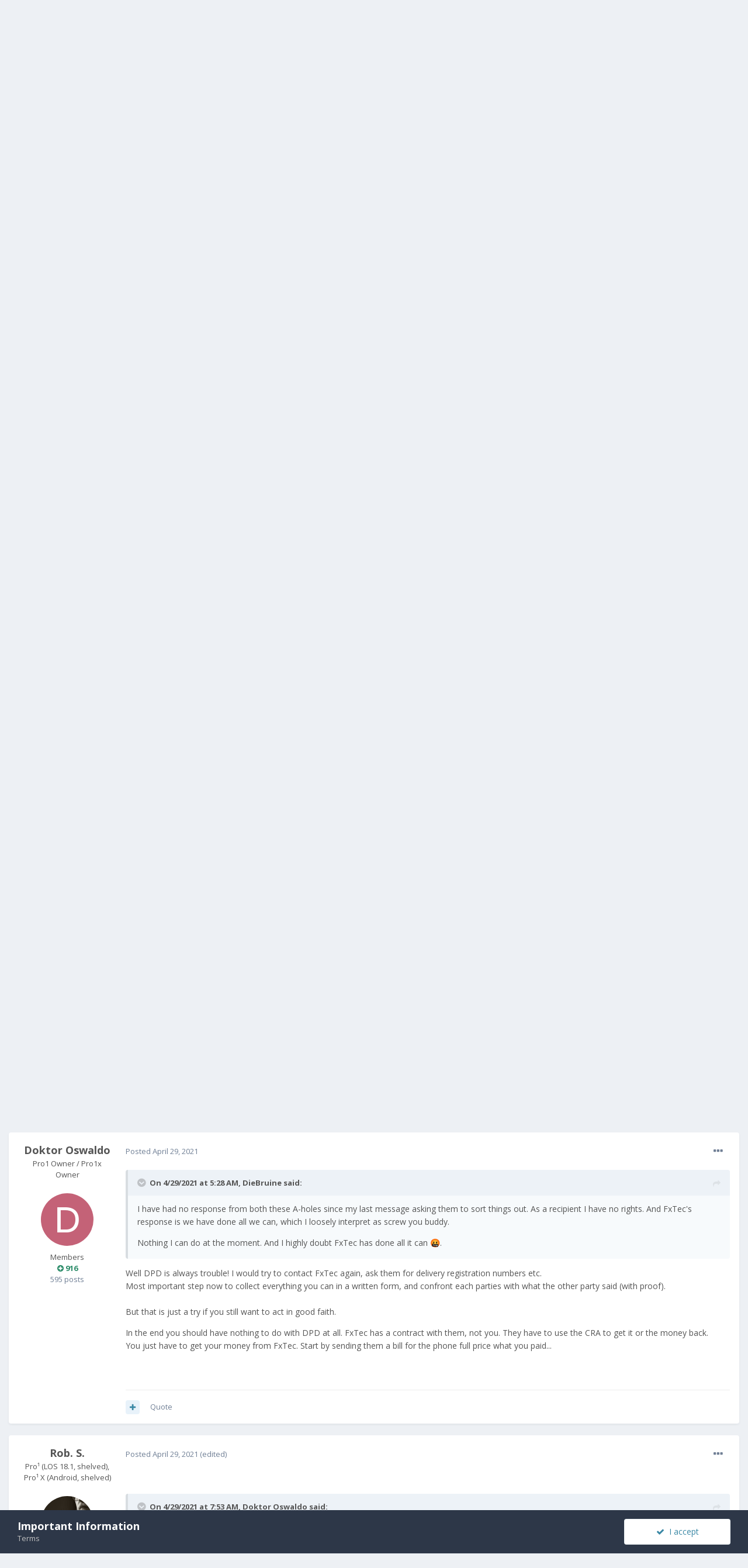

--- FILE ---
content_type: text/html;charset=UTF-8
request_url: https://community.fxtec.com/topic/3354-need-help-filing-a-consumer-complaint-in-the-uk/?tab=comments
body_size: 27518
content:
<!DOCTYPE html>
<html lang="en-US" dir="ltr">
	<head>
		<meta charset="utf-8">
		<title>Need help filing a consumer complaint in the UK... - General Discussion - F(x)tec Community</title>
		
			<!-- Global site tag (gtag.js) - Google Analytics -->
<script async src="https://www.googletagmanager.com/gtag/js?id=UA-134563606-1"></script>
<script>
  window.dataLayer = window.dataLayer || [];
  function gtag(){dataLayer.push(arguments);}
  gtag('js', new Date());
 
  gtag('config', 'UA-134563606-1');
</script>
		
		

	<meta name="viewport" content="width=device-width, initial-scale=1">


	
	


	<meta name="twitter:card" content="summary" />


	
		<meta name="twitter:site" content="@thefxtec" />
	


	
		
			
				<meta property="og:title" content="Need help filing a consumer complaint in the UK...">
			
		
	

	
		
			
				<meta property="og:type" content="object">
			
		
	

	
		
			
				<meta property="og:url" content="https://community.fxtec.com/topic/3354-need-help-filing-a-consumer-complaint-in-the-uk/">
			
		
	

	
		
			
				<meta name="description" content="In the Netherlands there are organisations where you can file a complaint when there is a dispute and/ or lack of service. My issue lies with both DPD and FxTec. According to DPD NL I should contact FxTec and according to DPD UK, FxTec should take actions. We all know where this is going, and has...">
			
		
	

	
		
			
				<meta property="og:description" content="In the Netherlands there are organisations where you can file a complaint when there is a dispute and/ or lack of service. My issue lies with both DPD and FxTec. According to DPD NL I should contact FxTec and according to DPD UK, FxTec should take actions. We all know where this is going, and has...">
			
		
	

	
		
			
				<meta property="og:updated_time" content="2021-04-30T16:39:01Z">
			
		
	

	
		
			
				<meta property="og:site_name" content="F(x)tec Community">
			
		
	

	
		
			
				<meta property="og:locale" content="en_US">
			
		
	


	
		<link rel="next" href="https://community.fxtec.com/topic/3354-need-help-filing-a-consumer-complaint-in-the-uk/page/2/" />
	

	
		<link rel="last" href="https://community.fxtec.com/topic/3354-need-help-filing-a-consumer-complaint-in-the-uk/page/2/" />
	

	
		<link rel="canonical" href="https://community.fxtec.com/topic/3354-need-help-filing-a-consumer-complaint-in-the-uk/" />
	

	
		<link as="style" rel="preload" href="https://community.fxtec.com/applications/core/interface/ckeditor/ckeditor/skins/ips/editor.css?t=K88K" />
	




<link rel="manifest" href="https://community.fxtec.com/manifest.webmanifest/">
<meta name="msapplication-config" content="https://community.fxtec.com/browserconfig.xml/">
<meta name="msapplication-starturl" content="/">
<meta name="application-name" content="F(x)tec Community">

<meta name="apple-mobile-web-app-title" content="F(x)tec Community">

	<meta name="theme-color" content="#3a88a5">






		


	
		<link href="https://fonts.googleapis.com/css?family=Open%20Sans:300,300i,400,400i,500,700,700i" rel="stylesheet" referrerpolicy="origin">
	



	<link rel='stylesheet' href='https://community.fxtec.com/uploads/css_built_1/341e4a57816af3ba440d891ca87450ff_framework.css?v=0eeb801b9c1714749845' media='all'>

	<link rel='stylesheet' href='https://community.fxtec.com/uploads/css_built_1/05e81b71abe4f22d6eb8d1a929494829_responsive.css?v=0eeb801b9c1714749845' media='all'>

	<link rel='stylesheet' href='https://community.fxtec.com/uploads/css_built_1/90eb5adf50a8c640f633d47fd7eb1778_core.css?v=0eeb801b9c1714749845' media='all'>

	<link rel='stylesheet' href='https://community.fxtec.com/uploads/css_built_1/5a0da001ccc2200dc5625c3f3934497d_core_responsive.css?v=0eeb801b9c1714749845' media='all'>

	<link rel='stylesheet' href='https://community.fxtec.com/uploads/css_built_1/62e269ced0fdab7e30e026f1d30ae516_forums.css?v=0eeb801b9c1714749845' media='all'>

	<link rel='stylesheet' href='https://community.fxtec.com/uploads/css_built_1/76e62c573090645fb99a15a363d8620e_forums_responsive.css?v=0eeb801b9c1714749845' media='all'>

	<link rel='stylesheet' href='https://community.fxtec.com/uploads/css_built_1/ebdea0c6a7dab6d37900b9190d3ac77b_topics.css?v=0eeb801b9c1714749845' media='all'>





<link rel='stylesheet' href='https://community.fxtec.com/uploads/css_built_1/258adbb6e4f3e83cd3b355f84e3fa002_custom.css?v=0eeb801b9c1714749845' media='all'>




		
		

	
	
		
		<link rel='shortcut icon' href='https://community.fxtec.com/uploads/monthly_2019_10/FXTEC-Favicon.png' type="image/png" sizes="100x100">
	

	</head>
	<body class='ipsApp ipsApp_front ipsJS_none ipsClearfix' data-controller='core.front.core.app' data-message="" data-pageApp='forums' data-pageLocation='front' data-pageModule='forums' data-pageController='topic' data-pageID='3354' >
		<a href='#ipsLayout_mainArea' class='ipsHide' title='Go to main content on this page' accesskey='m'>Jump to content</a>
		
			<div id='ipsLayout_header' class='ipsClearfix'>
				





				<header>
					<div class='ipsLayout_container'>
						


<a href='https://community.fxtec.com/' id='elLogo' accesskey='1'><img src="https://community.fxtec.com/uploads/monthly_2019_10/logolast.png.c2237781148166aae14988b1faad73f0.png" alt='F(x)tec Community'></a>

						

	<ul id='elUserNav' class='ipsList_inline cSignedOut ipsResponsive_showDesktop'>
		
		<li id='elSignInLink'>
			<a href='https://community.fxtec.com/login/' data-ipsMenu-closeOnClick="false" data-ipsMenu id='elUserSignIn'>
				Existing user? Sign In &nbsp;<i class='fa fa-caret-down'></i>
			</a>
			
<div id='elUserSignIn_menu' class='ipsMenu ipsMenu_auto ipsHide'>
	<form accept-charset='utf-8' method='post' action='https://community.fxtec.com/login/' data-controller="core.global.core.login">
		<input type="hidden" name="csrfKey" value="482fdfddd6fc3aac466016d8bc4ff2f5">
		<input type="hidden" name="ref" value="aHR0cHM6Ly9jb21tdW5pdHkuZnh0ZWMuY29tL3RvcGljLzMzNTQtbmVlZC1oZWxwLWZpbGluZy1hLWNvbnN1bWVyLWNvbXBsYWludC1pbi10aGUtdWsvP3RhYj1jb21tZW50cw==">
		<div data-role="loginForm">
			
			
			
				
<div class="ipsPad ipsForm ipsForm_vertical">
	<h4 class="ipsType_sectionHead">Sign In</h4>
	<br><br>
	<ul class='ipsList_reset'>
		<li class="ipsFieldRow ipsFieldRow_noLabel ipsFieldRow_fullWidth">
			
			
				<input type="text" placeholder="Display Name or Email Address" name="auth" autocomplete="email">
			
		</li>
		<li class="ipsFieldRow ipsFieldRow_noLabel ipsFieldRow_fullWidth">
			<input type="password" placeholder="Password" name="password" autocomplete="current-password">
		</li>
		<li class="ipsFieldRow ipsFieldRow_checkbox ipsClearfix">
			<span class="ipsCustomInput">
				<input type="checkbox" name="remember_me" id="remember_me_checkbox" value="1" checked aria-checked="true">
				<span></span>
			</span>
			<div class="ipsFieldRow_content">
				<label class="ipsFieldRow_label" for="remember_me_checkbox">Remember me</label>
				<span class="ipsFieldRow_desc">Not recommended on shared computers</span>
			</div>
		</li>
		<li class="ipsFieldRow ipsFieldRow_fullWidth">
			<button type="submit" name="_processLogin" value="usernamepassword" class="ipsButton ipsButton_primary ipsButton_small" id="elSignIn_submit">Sign In</button>
			
				<p class="ipsType_right ipsType_small">
					
						<a href='https://community.fxtec.com/lostpassword/' data-ipsDialog data-ipsDialog-title='Forgot your password?'>
					
					Forgot your password?</a>
				</p>
			
		</li>
	</ul>
</div>
			
		</div>
	</form>
</div>
		</li>
		
			<li>
				
					<a href='https://community.fxtec.com/register/' data-ipsDialog data-ipsDialog-size='narrow' data-ipsDialog-title='Sign Up' id='elRegisterButton' class='ipsButton ipsButton_normal ipsButton_primary'>Sign Up</a>
				
			</li>
		
	</ul>

						
<ul class='ipsMobileHamburger ipsList_reset ipsResponsive_hideDesktop'>
	<li data-ipsDrawer data-ipsDrawer-drawerElem='#elMobileDrawer'>
		<a href='#'>
			
			
				
			
			
			
			<i class='fa fa-navicon'></i>
		</a>
	</li>
</ul>
					</div>
				</header>
				

	<nav data-controller='core.front.core.navBar' class=' ipsResponsive_showDesktop'>
		<div class='ipsNavBar_primary ipsLayout_container '>
			<ul data-role="primaryNavBar" class='ipsClearfix'>
				


	
		
		
		<li  id='elNavSecondary_16' data-role="navBarItem" data-navApp="core" data-navExt="CustomItem">
			
			
				<a href="https://www.fxtec.com" target='_blank' rel="noopener" data-navItem-id="16" >
					Main Website<span class='ipsNavBar_active__identifier'></span>
				</a>
			
			
		</li>
	
	

	
		
		
		<li  id='elNavSecondary_15' data-role="navBarItem" data-navApp="core" data-navExt="CustomItem">
			
			
				<a href="https://www.fxtec.com/pro1"  data-navItem-id="15" >
					Pro1<span class='ipsNavBar_active__identifier'></span>
				</a>
			
			
		</li>
	
	

	
		
		
			
		
		<li class='ipsNavBar_active' data-active id='elNavSecondary_1' data-role="navBarItem" data-navApp="core" data-navExt="CustomItem">
			
			
				<a href="https://community.fxtec.com"  data-navItem-id="1" data-navDefault>
					Browse<span class='ipsNavBar_active__identifier'></span>
				</a>
			
			
				<ul class='ipsNavBar_secondary ' data-role='secondaryNavBar'>
					


	
	

	
		
		
			
		
		<li class='ipsNavBar_active' data-active id='elNavSecondary_10' data-role="navBarItem" data-navApp="forums" data-navExt="Forums">
			
			
				<a href="https://community.fxtec.com"  data-navItem-id="10" data-navDefault>
					Forums<span class='ipsNavBar_active__identifier'></span>
				</a>
			
			
		</li>
	
	

	
	

	
		
		
		<li  id='elNavSecondary_13' data-role="navBarItem" data-navApp="core" data-navExt="OnlineUsers">
			
			
				<a href="https://community.fxtec.com/online/"  data-navItem-id="13" >
					Online Users<span class='ipsNavBar_active__identifier'></span>
				</a>
			
			
		</li>
	
	

	
		
		
		<li  id='elNavSecondary_14' data-role="navBarItem" data-navApp="core" data-navExt="Leaderboard">
			
			
				<a href="https://community.fxtec.com/leaderboard/"  data-navItem-id="14" >
					Leaderboard<span class='ipsNavBar_active__identifier'></span>
				</a>
			
			
		</li>
	
	

					<li class='ipsHide' id='elNavigationMore_1' data-role='navMore'>
						<a href='#' data-ipsMenu data-ipsMenu-appendTo='#elNavigationMore_1' id='elNavigationMore_1_dropdown'>More <i class='fa fa-caret-down'></i></a>
						<ul class='ipsHide ipsMenu ipsMenu_auto' id='elNavigationMore_1_dropdown_menu' data-role='moreDropdown'></ul>
					</li>
				</ul>
			
		</li>
	
	

	
		
		
		<li  id='elNavSecondary_2' data-role="navBarItem" data-navApp="core" data-navExt="CustomItem">
			
			
				<a href="https://community.fxtec.com/discover/"  data-navItem-id="2" >
					Activity<span class='ipsNavBar_active__identifier'></span>
				</a>
			
			
				<ul class='ipsNavBar_secondary ipsHide' data-role='secondaryNavBar'>
					


	
		
		
		<li  id='elNavSecondary_4' data-role="navBarItem" data-navApp="core" data-navExt="AllActivity">
			
			
				<a href="https://community.fxtec.com/discover/"  data-navItem-id="4" >
					All Activity<span class='ipsNavBar_active__identifier'></span>
				</a>
			
			
		</li>
	
	

	
	

	
	

	
	

	
		
		
		<li  id='elNavSecondary_8' data-role="navBarItem" data-navApp="core" data-navExt="Search">
			
			
				<a href="https://community.fxtec.com/search/"  data-navItem-id="8" >
					Search<span class='ipsNavBar_active__identifier'></span>
				</a>
			
			
		</li>
	
	

	
	

					<li class='ipsHide' id='elNavigationMore_2' data-role='navMore'>
						<a href='#' data-ipsMenu data-ipsMenu-appendTo='#elNavigationMore_2' id='elNavigationMore_2_dropdown'>More <i class='fa fa-caret-down'></i></a>
						<ul class='ipsHide ipsMenu ipsMenu_auto' id='elNavigationMore_2_dropdown_menu' data-role='moreDropdown'></ul>
					</li>
				</ul>
			
		</li>
	
	

	
		
		
		<li  id='elNavSecondary_17' data-role="navBarItem" data-navApp="core" data-navExt="CustomItem">
			
			
				<a href="https://store.fxtec.com/product/fxtec-pro1/"  data-navItem-id="17" >
					Shop<span class='ipsNavBar_active__identifier'></span>
				</a>
			
			
		</li>
	
	

				<li class='ipsHide' id='elNavigationMore' data-role='navMore'>
					<a href='#' data-ipsMenu data-ipsMenu-appendTo='#elNavigationMore' id='elNavigationMore_dropdown'>More</a>
					<ul class='ipsNavBar_secondary ipsHide' data-role='secondaryNavBar'>
						<li class='ipsHide' id='elNavigationMore_more' data-role='navMore'>
							<a href='#' data-ipsMenu data-ipsMenu-appendTo='#elNavigationMore_more' id='elNavigationMore_more_dropdown'>More <i class='fa fa-caret-down'></i></a>
							<ul class='ipsHide ipsMenu ipsMenu_auto' id='elNavigationMore_more_dropdown_menu' data-role='moreDropdown'></ul>
						</li>
					</ul>
				</li>
			</ul>
			

	<div id="elSearchWrapper">
		<div id='elSearch' class='' data-controller='core.front.core.quickSearch'>
			<form accept-charset='utf-8' action='//community.fxtec.com/search/?do=quicksearch' method='post'>
				<input type='search' id='elSearchField' placeholder='Search...' name='q' autocomplete='off' aria-label='Search'>
				<button class='cSearchSubmit' type="submit" aria-label='Search'><i class="fa fa-search"></i></button>
				<div id="elSearchExpanded">
					<div class="ipsMenu_title">
						Search In
					</div>
					<ul class="ipsSideMenu_list ipsSideMenu_withRadios ipsSideMenu_small" data-ipsSideMenu data-ipsSideMenu-type="radio" data-ipsSideMenu-responsive="false" data-role="searchContexts">
						<li>
							<span class='ipsSideMenu_item ipsSideMenu_itemActive' data-ipsMenuValue='all'>
								<input type="radio" name="type" value="all" checked id="elQuickSearchRadio_type_all">
								<label for='elQuickSearchRadio_type_all' id='elQuickSearchRadio_type_all_label'>Everywhere</label>
							</span>
						</li>
						
						
							<li>
								<span class='ipsSideMenu_item' data-ipsMenuValue='forums_topic'>
									<input type="radio" name="type" value="forums_topic" id="elQuickSearchRadio_type_forums_topic">
									<label for='elQuickSearchRadio_type_forums_topic' id='elQuickSearchRadio_type_forums_topic_label'>Topics</label>
								</span>
							</li>
						
						
							
								<li>
									<span class='ipsSideMenu_item' data-ipsMenuValue='contextual_{&quot;type&quot;:&quot;forums_topic&quot;,&quot;nodes&quot;:44}'>
										<input type="radio" name="type" value='contextual_{&quot;type&quot;:&quot;forums_topic&quot;,&quot;nodes&quot;:44}' id='elQuickSearchRadio_type_contextual_c47957e9a8ba16635fae80d55ed8c219'>
										<label for='elQuickSearchRadio_type_contextual_c47957e9a8ba16635fae80d55ed8c219' id='elQuickSearchRadio_type_contextual_c47957e9a8ba16635fae80d55ed8c219_label'>This Forum</label>
									</span>
								</li>
							
								<li>
									<span class='ipsSideMenu_item' data-ipsMenuValue='contextual_{&quot;type&quot;:&quot;forums_topic&quot;,&quot;item&quot;:3354}'>
										<input type="radio" name="type" value='contextual_{&quot;type&quot;:&quot;forums_topic&quot;,&quot;item&quot;:3354}' id='elQuickSearchRadio_type_contextual_265603098c677443f7ef3bdc351d053c'>
										<label for='elQuickSearchRadio_type_contextual_265603098c677443f7ef3bdc351d053c' id='elQuickSearchRadio_type_contextual_265603098c677443f7ef3bdc351d053c_label'>This Topic</label>
									</span>
								</li>
							
						
						<li data-role="showMoreSearchContexts">
							<span class='ipsSideMenu_item' data-action="showMoreSearchContexts" data-exclude="forums_topic">
								More options...
							</span>
						</li>
					</ul>
					<div class="ipsMenu_title">
						Find results that contain...
					</div>
					<ul class='ipsSideMenu_list ipsSideMenu_withRadios ipsSideMenu_small ipsType_normal' role="radiogroup" data-ipsSideMenu data-ipsSideMenu-type="radio" data-ipsSideMenu-responsive="false" data-filterType='andOr'>
						
							<li>
								<span class='ipsSideMenu_item ipsSideMenu_itemActive' data-ipsMenuValue='or'>
									<input type="radio" name="search_and_or" value="or" checked id="elRadio_andOr_or">
									<label for='elRadio_andOr_or' id='elField_andOr_label_or'><em>Any</em> of my search term words</label>
								</span>
							</li>
						
							<li>
								<span class='ipsSideMenu_item ' data-ipsMenuValue='and'>
									<input type="radio" name="search_and_or" value="and"  id="elRadio_andOr_and">
									<label for='elRadio_andOr_and' id='elField_andOr_label_and'><em>All</em> of my search term words</label>
								</span>
							</li>
						
					</ul>
					<div class="ipsMenu_title">
						Find results in...
					</div>
					<ul class='ipsSideMenu_list ipsSideMenu_withRadios ipsSideMenu_small ipsType_normal' role="radiogroup" data-ipsSideMenu data-ipsSideMenu-type="radio" data-ipsSideMenu-responsive="false" data-filterType='searchIn'>
						<li>
							<span class='ipsSideMenu_item ipsSideMenu_itemActive' data-ipsMenuValue='all'>
								<input type="radio" name="search_in" value="all" checked id="elRadio_searchIn_and">
								<label for='elRadio_searchIn_and' id='elField_searchIn_label_all'>Content titles and body</label>
							</span>
						</li>
						<li>
							<span class='ipsSideMenu_item' data-ipsMenuValue='titles'>
								<input type="radio" name="search_in" value="titles" id="elRadio_searchIn_titles">
								<label for='elRadio_searchIn_titles' id='elField_searchIn_label_titles'>Content titles only</label>
							</span>
						</li>
					</ul>
				</div>
			</form>
		</div>
	</div>

		</div>
	</nav>

				
<ul id='elMobileNav' class='ipsResponsive_hideDesktop' data-controller='core.front.core.mobileNav'>
	
		
			<li id='elMobileBreadcrumb'>
				<a href='https://community.fxtec.com/'>
					<span>Home</span>
				</a>
			</li>
		
	
	
	
	<li >
		<a data-action="defaultStream" href='https://community.fxtec.com/discover/'><i class="fa fa-newspaper-o" aria-hidden="true"></i></a>
	</li>

	

	
		<li class='ipsJS_show'>
			<a href='https://community.fxtec.com/search/'><i class='fa fa-search'></i></a>
		</li>
	
</ul>
			</div>
		
		<main id='ipsLayout_body' class='ipsLayout_container'>
			<div id='ipsLayout_contentArea'>
				<div id='ipsLayout_contentWrapper'>
					
<nav class='ipsBreadcrumb ipsBreadcrumb_top ipsFaded_withHover'>
	

	<ul class='ipsList_inline ipsPos_right'>
		
		<li >
			<a data-action="defaultStream" class='ipsType_light '  href='https://community.fxtec.com/discover/'><i class="fa fa-newspaper-o" aria-hidden="true"></i> <span>All Activity</span></a>
		</li>
		
	</ul>

	<ul data-role="breadcrumbList">
		<li>
			<a title="Home" href='https://community.fxtec.com/'>
				<span>Home <i class='fa fa-angle-right'></i></span>
			</a>
		</li>
		
		
			<li>
				
					Need help filing a consumer complaint in the UK...
				
			</li>
		
	</ul>
</nav>
					
					<div id='ipsLayout_mainArea'>
						
						
						
						

	




						



<div class='ipsPageHeader ipsResponsive_pull ipsBox ipsPadding sm:ipsPadding:half ipsMargin_bottom'>
	
	<div class='ipsFlex ipsFlex-ai:center ipsFlex-fw:wrap ipsGap:4'>
		<div class='ipsFlex-flex:11'>
			<h1 class='ipsType_pageTitle ipsContained_container'>
				

				
				
					<span class='ipsType_break ipsContained'>
						<span>Need help filing a consumer complaint in the UK...</span>
					</span>
				
			</h1>
			
			
		</div>
		
	</div>
	<hr class='ipsHr'>
	<div class='ipsPageHeader__meta ipsFlex ipsFlex-jc:between ipsFlex-ai:center ipsFlex-fw:wrap ipsGap:3'>
		<div class='ipsFlex-flex:11'>
			<div class='ipsPhotoPanel ipsPhotoPanel_mini ipsPhotoPanel_notPhone ipsClearfix'>
				


	<a href="https://community.fxtec.com/profile/6842-diebruine/" data-ipsHover data-ipsHover-target="https://community.fxtec.com/profile/6842-diebruine/?do=hovercard" class="ipsUserPhoto ipsUserPhoto_mini" title="Go to DieBruine's profile">
		<img src='https://community.fxtec.com/uploads/monthly_2020_12/764278.thumb.jpg.9455e851a70f6f7d7c96d5085026d988.jpg' alt='DieBruine'>
	</a>

				<div>
					<p class='ipsType_reset ipsType_blendLinks'>
						<span class='ipsType_normal'>
						
							<strong>By 

<a href='https://community.fxtec.com/profile/6842-diebruine/' data-ipsHover data-ipsHover-target='https://community.fxtec.com/profile/6842-diebruine/?do=hovercard&amp;referrer=https%253A%252F%252Fcommunity.fxtec.com%252Ftopic%252F3354-need-help-filing-a-consumer-complaint-in-the-uk%252F%253Ftab%253Dcomments' title="Go to DieBruine's profile" class="ipsType_break">DieBruine</a>, </strong><br />
							<span class='ipsType_light'><time datetime='2021-04-18T07:45:25Z' title='04/18/2021 07:45  AM' data-short='4 yr'>April 18, 2021</time> in <a href="https://community.fxtec.com/?forumId=44">General Discussion</a></span>
						
						</span>
					</p>
				</div>
			</div>
		</div>
		
			<div class='ipsFlex-flex:01 ipsResponsive_hidePhone'>
				<div class='ipsFlex ipsFlex-ai:center ipsFlex-jc:center ipsGap:3 ipsGap_row:0'>
					
						


    <a href='#elShareItem_655798791_menu' id='elShareItem_655798791' data-ipsMenu class='ipsShareButton ipsButton ipsButton_verySmall ipsButton_link ipsButton_link--light'>
        <span><i class='fa fa-share-alt'></i></span> &nbsp;Share
    </a>

    <div class='ipsPadding ipsMenu ipsMenu_auto ipsHide' id='elShareItem_655798791_menu' data-controller="core.front.core.sharelink">
        <ul class='ipsList_inline'>
            
                <li>
<a href="https://twitter.com/share?url=https%3A%2F%2Fcommunity.fxtec.com%2Ftopic%2F3354-need-help-filing-a-consumer-complaint-in-the-uk%2F" class="cShareLink cShareLink_twitter" target="_blank" data-role="shareLink" title='Share on Twitter' data-ipsTooltip rel='noopener'>
	<i class="fa fa-twitter"></i>
</a></li>
            
                <li>
<a href="https://www.facebook.com/sharer/sharer.php?u=https%3A%2F%2Fcommunity.fxtec.com%2Ftopic%2F3354-need-help-filing-a-consumer-complaint-in-the-uk%2F" class="cShareLink cShareLink_facebook" target="_blank" data-role="shareLink" title='Share on Facebook' data-ipsTooltip rel='noopener'>
	<i class="fa fa-facebook"></i>
</a></li>
            
                <li>
<a href="http://www.reddit.com/submit?url=https%3A%2F%2Fcommunity.fxtec.com%2Ftopic%2F3354-need-help-filing-a-consumer-complaint-in-the-uk%2F&amp;title=Need+help+filing+a+consumer+complaint+in+the+UK..." class="cShareLink cShareLink_reddit" target="_blank" title='Share on Reddit' data-ipsTooltip rel='noopener'>
	<i class="fa fa-reddit"></i>
</a></li>
            
                <li>
<a href="http://www.linkedin.com/shareArticle?mini=true&amp;url=https%3A%2F%2Fcommunity.fxtec.com%2Ftopic%2F3354-need-help-filing-a-consumer-complaint-in-the-uk%2F&amp;title=Need+help+filing+a+consumer+complaint+in+the+UK..." class="cShareLink cShareLink_linkedin" target="_blank" data-role="shareLink" title='Share on LinkedIn' data-ipsTooltip rel='noopener'>
	<i class="fa fa-linkedin"></i>
</a></li>
            
                <li>
<a href="https://pinterest.com/pin/create/button/?url=https://community.fxtec.com/topic/3354-need-help-filing-a-consumer-complaint-in-the-uk/&amp;media=" class="cShareLink cShareLink_pinterest" target="_blank" data-role="shareLink" title='Share on Pinterest' data-ipsTooltip rel='noopener'>
	<i class="fa fa-pinterest"></i>
</a></li>
            
        </ul>
    </div>

					
					



					

<span data-followApp='forums' data-followArea='topic' data-followID='3354' data-controller='core.front.core.followButton'>
	

	<a href='https://community.fxtec.com/login/' class="ipsFollow ipsPos_middle ipsButton ipsButton_light ipsButton_verySmall " data-role="followButton" data-ipsTooltip title='Sign in to follow this'>
		<span>Followers</span>
		<span class='ipsCommentCount'>1</span>
	</a>

</span>
				</div>
			</div>
					
	</div>
	
	
</div>






<div class='ipsClearfix'>
	<ul class="ipsToolList ipsToolList_horizontal ipsClearfix ipsSpacer_both ">
		
			<li class='ipsToolList_primaryAction'>
				<span data-controller='forums.front.topic.reply'>
					
						<a href='#replyForm' class='ipsButton ipsButton_important ipsButton_medium ipsButton_fullWidth' data-action='replyToTopic'>Reply to this topic</a>
					
				</span>
			</li>
		
		
			<li class='ipsResponsive_hidePhone'>
				
					<a href="https://community.fxtec.com/?forumId=44&amp;do=add" class='ipsButton ipsButton_link ipsButton_medium ipsButton_fullWidth' title='Start a new topic in this forum'>Start new topic</a>
				
			</li>
		
		
	</ul>
</div>

<div id='comments' data-controller='core.front.core.commentFeed,forums.front.topic.view, core.front.core.ignoredComments' data-autoPoll data-baseURL='https://community.fxtec.com/topic/3354-need-help-filing-a-consumer-complaint-in-the-uk/'  data-feedID='topic-3354' class='cTopic ipsClear ipsSpacer_top'>
	
			

				<div class="ipsBox ipsResponsive_pull ipsPadding:half ipsClearfix ipsClear ipsMargin_bottom">
					
					
						


	
	<ul class='ipsPagination' id='elPagination_a0b4f0f4d921697916556e8ef0be3b9e_623330345' data-ipsPagination-seoPagination='true' data-pages='2' data-ipsPagination  data-ipsPagination-pages="2" data-ipsPagination-perPage='25'>
		
			
				<li class='ipsPagination_first ipsPagination_inactive'><a href='https://community.fxtec.com/topic/3354-need-help-filing-a-consumer-complaint-in-the-uk/#comments' rel="first" data-page='1' data-ipsTooltip title='First page'><i class='fa fa-angle-double-left'></i></a></li>
				<li class='ipsPagination_prev ipsPagination_inactive'><a href='https://community.fxtec.com/topic/3354-need-help-filing-a-consumer-complaint-in-the-uk/#comments' rel="prev" data-page='0' data-ipsTooltip title='Previous page'>Prev</a></li>
			
			<li class='ipsPagination_page ipsPagination_active'><a href='https://community.fxtec.com/topic/3354-need-help-filing-a-consumer-complaint-in-the-uk/#comments' data-page='1'>1</a></li>
			
				
					<li class='ipsPagination_page'><a href='https://community.fxtec.com/topic/3354-need-help-filing-a-consumer-complaint-in-the-uk/page/2/#comments' data-page='2'>2</a></li>
				
				<li class='ipsPagination_next'><a href='https://community.fxtec.com/topic/3354-need-help-filing-a-consumer-complaint-in-the-uk/page/2/#comments' rel="next" data-page='2' data-ipsTooltip title='Next page'>Next</a></li>
				<li class='ipsPagination_last'><a href='https://community.fxtec.com/topic/3354-need-help-filing-a-consumer-complaint-in-the-uk/page/2/#comments' rel="last" data-page='2' data-ipsTooltip title='Last page'><i class='fa fa-angle-double-right'></i></a></li>
			
			
				<li class='ipsPagination_pageJump'>
					<a href='#' data-ipsMenu data-ipsMenu-closeOnClick='false' data-ipsMenu-appendTo='#elPagination_a0b4f0f4d921697916556e8ef0be3b9e_623330345' id='elPagination_a0b4f0f4d921697916556e8ef0be3b9e_623330345_jump'>Page 1 of 2 &nbsp;<i class='fa fa-caret-down'></i></a>
					<div class='ipsMenu ipsMenu_narrow ipsPadding ipsHide' id='elPagination_a0b4f0f4d921697916556e8ef0be3b9e_623330345_jump_menu'>
						<form accept-charset='utf-8' method='post' action='https://community.fxtec.com/topic/3354-need-help-filing-a-consumer-complaint-in-the-uk/#comments' data-role="pageJump">
							<ul class='ipsForm ipsForm_horizontal'>
								<li class='ipsFieldRow'>
									<input type='number' min='1' max='2' placeholder='Page number' class='ipsField_fullWidth' name='page'>
								</li>
								<li class='ipsFieldRow ipsFieldRow_fullWidth'>
									<input type='submit' class='ipsButton_fullWidth ipsButton ipsButton_verySmall ipsButton_primary' value='Go'>
								</li>
							</ul>
						</form>
					</div>
				</li>
			
		
	</ul>

					
				</div>
			
	

	

<div data-controller='core.front.core.recommendedComments' data-url='https://community.fxtec.com/topic/3354-need-help-filing-a-consumer-complaint-in-the-uk/?recommended=comments' class='ipsRecommendedComments ipsHide'>
	<div data-role="recommendedComments">
		<h2 class='ipsType_sectionHead ipsType_large ipsType_bold ipsMargin_bottom'>Recommended Posts</h2>
		
	</div>
</div>
	
	<div id="elPostFeed" data-role='commentFeed' data-controller='core.front.core.moderation' >
		<form action="https://community.fxtec.com/topic/3354-need-help-filing-a-consumer-complaint-in-the-uk/?csrfKey=482fdfddd6fc3aac466016d8bc4ff2f5&amp;do=multimodComment" method="post" data-ipsPageAction data-role='moderationTools'>
			
			
				

					

					
					




<a id='comment-57582'></a>
<article  id='elComment_57582' class='cPost ipsBox ipsResponsive_pull  ipsComment  ipsComment_parent ipsClearfix ipsClear ipsColumns ipsColumns_noSpacing ipsColumns_collapsePhone    '>
	

	

	<div class='cAuthorPane_mobile ipsResponsive_showPhone'>
		<div class='cAuthorPane_photo'>
			


	<a href="https://community.fxtec.com/profile/6842-diebruine/" data-ipsHover data-ipsHover-target="https://community.fxtec.com/profile/6842-diebruine/?do=hovercard" class="ipsUserPhoto ipsUserPhoto_large" title="Go to DieBruine's profile">
		<img src='https://community.fxtec.com/uploads/monthly_2020_12/764278.thumb.jpg.9455e851a70f6f7d7c96d5085026d988.jpg' alt='DieBruine'>
	</a>

			
		</div>
		<div class='cAuthorPane_content'>
			<h3 class='ipsType_sectionHead cAuthorPane_author ipsType_break ipsType_blendLinks ipsTruncate ipsTruncate_line'>
				

<a href='https://community.fxtec.com/profile/6842-diebruine/' data-ipsHover data-ipsHover-target='https://community.fxtec.com/profile/6842-diebruine/?do=hovercard&amp;referrer=https%253A%252F%252Fcommunity.fxtec.com%252Ftopic%252F3354-need-help-filing-a-consumer-complaint-in-the-uk%252F%253Ftab%253Dcomments' title="Go to DieBruine's profile" class="ipsType_break">DieBruine</a>
				<span class='ipsMargin_left:half'>

	
		<span title="Member's total reputation" data-ipsTooltip class='ipsRepBadge ipsRepBadge_positive'>
	
			<i class='fa fa-plus-circle'></i> 397
	
		</span>
	
</span>
			</h3>
			<div class='ipsType_light ipsType_reset'>
				<a href='https://community.fxtec.com/topic/3354-need-help-filing-a-consumer-complaint-in-the-uk/?do=findComment&amp;comment=57582' class='ipsType_blendLinks'>Posted <time datetime='2021-04-18T07:45:25Z' title='04/18/2021 07:45  AM' data-short='4 yr'>April 18, 2021</time></a>
				
			</div>
		</div>
	</div>
	<aside class='ipsComment_author cAuthorPane ipsColumn ipsColumn_medium ipsResponsive_hidePhone'>
		<h3 class='ipsType_sectionHead cAuthorPane_author ipsType_blendLinks ipsType_break'><strong>

<a href='https://community.fxtec.com/profile/6842-diebruine/' data-ipsHover data-ipsHover-target='https://community.fxtec.com/profile/6842-diebruine/?do=hovercard&amp;referrer=https%253A%252F%252Fcommunity.fxtec.com%252Ftopic%252F3354-need-help-filing-a-consumer-complaint-in-the-uk%252F%253Ftab%253Dcomments' title="Go to DieBruine's profile" class="ipsType_break">DieBruine</a></strong></h3>

		<ul class='cAuthorPane_info ipsList_reset'>
			
			

			<li data-role='photo' class='cAuthorPane_photo'>
				


	<a href="https://community.fxtec.com/profile/6842-diebruine/" data-ipsHover data-ipsHover-target="https://community.fxtec.com/profile/6842-diebruine/?do=hovercard" class="ipsUserPhoto ipsUserPhoto_large" title="Go to DieBruine's profile">
		<img src='https://community.fxtec.com/uploads/monthly_2020_12/764278.thumb.jpg.9455e851a70f6f7d7c96d5085026d988.jpg' alt='DieBruine'>
	</a>

				
			</li>
			<li data-role='group'>Members</li>
			
			
				<li data-role='reputation-badge'>
					

	
		<span title="Member's total reputation" data-ipsTooltip class='ipsRepBadge ipsRepBadge_positive'>
	
			<i class='fa fa-plus-circle'></i> 397
	
		</span>
	

					
				</li>
				<li data-role='posts' class='ipsType_light'>386 posts</li>

				
				

			
		</ul>
	</aside>
	<div class='ipsColumn ipsColumn_fluid ipsMargin:none'>
		

<div id='comment-57582_wrap' data-controller='core.front.core.comment' data-commentApp='forums' data-commentType='forums' data-commentID="57582" data-quoteData='{&quot;userid&quot;:6842,&quot;username&quot;:&quot;DieBruine&quot;,&quot;timestamp&quot;:1618731925,&quot;contentapp&quot;:&quot;forums&quot;,&quot;contenttype&quot;:&quot;forums&quot;,&quot;contentid&quot;:3354,&quot;contentclass&quot;:&quot;forums_Topic&quot;,&quot;contentcommentid&quot;:57582}' class='ipsComment_content ipsType_medium'>

	<div class='ipsComment_meta ipsType_light ipsFlex ipsFlex-ai:center ipsFlex-jc:between ipsFlex-fd:row-reverse'>
		<div class='ipsType_light ipsType_reset ipsType_blendLinks ipsComment_toolWrap'>
			<div class='ipsResponsive_hidePhone ipsComment_badges'>
				<ul class='ipsList_reset ipsFlex ipsFlex-jc:end ipsFlex-fw:wrap ipsGap:2 ipsGap_row:1'>
					
					
					
					
					
				</ul>
			</div>
			<ul class='ipsList_reset ipsComment_tools'>
				<li>
					<a href='#elControls_57582_menu' class='ipsComment_ellipsis' id='elControls_57582' title='More options...' data-ipsMenu data-ipsMenu-appendTo='#comment-57582_wrap'><i class='fa fa-ellipsis-h'></i></a>
					<ul id='elControls_57582_menu' class='ipsMenu ipsMenu_narrow ipsHide'>
						
						
							<li class='ipsMenu_item'><a href='https://community.fxtec.com/topic/3354-need-help-filing-a-consumer-complaint-in-the-uk/' title='Share this post' data-ipsDialog data-ipsDialog-size='narrow' data-ipsDialog-content='#elSharePost_57582_menu' data-ipsDialog-title="Share this post" d='elSharePost_57582' data-role='shareComment'>Share</a></li>
						
						
						
						
							
								
							
							
							
							
							
							
						
					</ul>
				</li>
				
			</ul>
		</div>

		<div class='ipsType_reset ipsResponsive_hidePhone'>
			<a href='https://community.fxtec.com/topic/3354-need-help-filing-a-consumer-complaint-in-the-uk/?do=findComment&amp;comment=57582' class='ipsType_blendLinks'>Posted <time datetime='2021-04-18T07:45:25Z' title='04/18/2021 07:45  AM' data-short='4 yr'>April 18, 2021</time></a> 
			
			<span class='ipsResponsive_hidePhone'>
				
					(edited)
				
				
			</span>
		</div>
	</div>

	


	<div class='cPost_contentWrap'>
		
		<div data-role='commentContent' class='ipsType_normal ipsType_richText ipsPadding_bottom ipsContained' data-controller='core.front.core.lightboxedImages'>
			<p>
	In the Netherlands there are organisations where you can file a complaint when there is a dispute and/ or lack of service. My issue lies with both DPD and FxTec. According to DPD NL I should contact FxTec and according to DPD UK, FxTec should take actions. We all know where this is going, and has been going for months now. Asking FxTec for help hasn't resulted in anything apart in a thank you for co-operating (WTF!?). So I tried filing a complaint with DPD UK. Here is where it gets 'funny'. DPD UK still refer to the EU consumer board when you have a dispute. But, since the UK is no longer a member of the EU, you cannot file a complaint against DPD UK. <br />
	So, is there anyone from the UK that can help me with the contact information for the correct organisation where I can file a consumer complaint so I can get some answers? Or isn't this possible in the UK? I would also like to know that. Chasing all this bureaucracy is starting to get on my nerves.
</p>

<p>
	This particular phone is like brand new. It was delivered the end of July. I immediately had some hardware issues with it. It was sent back in October (late response due to COVID-19). Finally it was repaired and shipped back to me late January. But for some reason it was sent back to FxTec (due to BREXIT customs issues). According to DPD it was returned and delivered to FxTec. According to FxTec they do not have my phone. Both are unwilling to help, hence my request for some help with contacting the appropiate consumer organisation in the UK, if that exists...
</p>

<p>
	I am not bashing FxTec here. I am genuinely asking for some help people.
</p>

<p>
	 
</p>

			
				

<span class='ipsType_reset ipsType_medium ipsType_light' data-excludequote>
	<strong>Edited <time datetime='2021-04-18T07:47:19Z' title='04/18/2021 07:47  AM' data-short='4 yr'>April 18, 2021</time> by DieBruine</strong>
	
	
</span>
			
		</div>

		
			<div class='ipsItemControls'>
				
					
						

	<div data-controller='core.front.core.reaction' class='ipsItemControls_right ipsClearfix '>	
		<div class='ipsReact ipsPos_right'>
			
				
				<div class='ipsReact_blurb ' data-role='reactionBlurb'>
					
						

	
	<ul class='ipsReact_reactions'>
		
		
			
				
				<li class='ipsReact_reactCount'>
					
						<span data-ipsTooltip title="Like">
					
							<span>
								<img src='https://community.fxtec.com/uploads/reactions/react_like.png' alt="Like">
							</span>
							<span>
								1
							</span>
					
						</span>
					
				</li>
			
		
			
				
				<li class='ipsReact_reactCount'>
					
						<span data-ipsTooltip title="Sad">
					
							<span>
								<img src='https://community.fxtec.com/uploads/reactions/react_sad.png' alt="Sad">
							</span>
							<span>
								6
							</span>
					
						</span>
					
				</li>
			
		
	</ul>

					
				</div>
			
			
			
		</div>
	</div>

					
				
				<ul class='ipsComment_controls ipsClearfix ipsItemControls_left' data-role="commentControls">
					
						
							<li data-ipsQuote-editor='topic_comment' data-ipsQuote-target='#comment-57582' class='ipsJS_show'>
								<button class='ipsButton ipsButton_light ipsButton_verySmall ipsButton_narrow cMultiQuote ipsHide' data-action='multiQuoteComment' data-ipsTooltip data-ipsQuote-multiQuote data-mqId='mq57582' title='MultiQuote'><i class='fa fa-plus'></i></button>
							</li>
							<li data-ipsQuote-editor='topic_comment' data-ipsQuote-target='#comment-57582' class='ipsJS_show'>
								<a href='#' data-action='quoteComment' data-ipsQuote-singleQuote>Quote</a>
							</li>
						
						
						
					
					<li class='ipsHide' data-role='commentLoading'>
						<span class='ipsLoading ipsLoading_tiny ipsLoading_noAnim'></span>
					</li>
				</ul>
			</div>
		

		
	</div>

	

	<div class='ipsPadding ipsHide cPostShareMenu' id='elSharePost_57582_menu'>
		<h5 class='ipsType_normal ipsType_reset'>Link to post</h5>
		
			
		
		
		<input type='text' value='https://community.fxtec.com/topic/3354-need-help-filing-a-consumer-complaint-in-the-uk/' class='ipsField_fullWidth'>

		
			<h5 class='ipsType_normal ipsType_reset ipsSpacer_top'>Share on other sites</h5>
			

	<ul class='ipsList_inline ipsList_noSpacing ipsClearfix' data-controller="core.front.core.sharelink">
		
			<li>
<a href="https://twitter.com/share?url=https%3A%2F%2Fcommunity.fxtec.com%2Ftopic%2F3354-need-help-filing-a-consumer-complaint-in-the-uk%2F%3Fdo%3DfindComment%26comment%3D57582" class="cShareLink cShareLink_twitter" target="_blank" data-role="shareLink" title='Share on Twitter' data-ipsTooltip rel='noopener'>
	<i class="fa fa-twitter"></i>
</a></li>
		
			<li>
<a href="https://www.facebook.com/sharer/sharer.php?u=https%3A%2F%2Fcommunity.fxtec.com%2Ftopic%2F3354-need-help-filing-a-consumer-complaint-in-the-uk%2F%3Fdo%3DfindComment%26comment%3D57582" class="cShareLink cShareLink_facebook" target="_blank" data-role="shareLink" title='Share on Facebook' data-ipsTooltip rel='noopener'>
	<i class="fa fa-facebook"></i>
</a></li>
		
			<li>
<a href="http://www.reddit.com/submit?url=https%3A%2F%2Fcommunity.fxtec.com%2Ftopic%2F3354-need-help-filing-a-consumer-complaint-in-the-uk%2F%3Fdo%3DfindComment%26comment%3D57582&amp;title=Need+help+filing+a+consumer+complaint+in+the+UK..." class="cShareLink cShareLink_reddit" target="_blank" title='Share on Reddit' data-ipsTooltip rel='noopener'>
	<i class="fa fa-reddit"></i>
</a></li>
		
			<li>
<a href="http://www.linkedin.com/shareArticle?mini=true&amp;url=https%3A%2F%2Fcommunity.fxtec.com%2Ftopic%2F3354-need-help-filing-a-consumer-complaint-in-the-uk%2F%3Fdo%3DfindComment%26comment%3D57582&amp;title=Need+help+filing+a+consumer+complaint+in+the+UK..." class="cShareLink cShareLink_linkedin" target="_blank" data-role="shareLink" title='Share on LinkedIn' data-ipsTooltip rel='noopener'>
	<i class="fa fa-linkedin"></i>
</a></li>
		
			<li>
<a href="https://pinterest.com/pin/create/button/?url=https://community.fxtec.com/topic/3354-need-help-filing-a-consumer-complaint-in-the-uk/?do=findComment%26comment=57582&amp;media=" class="cShareLink cShareLink_pinterest" target="_blank" data-role="shareLink" title='Share on Pinterest' data-ipsTooltip rel='noopener'>
	<i class="fa fa-pinterest"></i>
</a></li>
		
	</ul>

		
	</div>
</div>
	</div>
</article>
					
					
					
				

					

					
					




<a id='comment-57592'></a>
<article  id='elComment_57592' class='cPost ipsBox ipsResponsive_pull  ipsComment  ipsComment_parent ipsClearfix ipsClear ipsColumns ipsColumns_noSpacing ipsColumns_collapsePhone    '>
	

	

	<div class='cAuthorPane_mobile ipsResponsive_showPhone'>
		<div class='cAuthorPane_photo'>
			


	<a href="https://community.fxtec.com/profile/5183-eskerahn/" data-ipsHover data-ipsHover-target="https://community.fxtec.com/profile/5183-eskerahn/?do=hovercard" class="ipsUserPhoto ipsUserPhoto_large" title="Go to EskeRahn's profile">
		<img src='https://community.fxtec.com/uploads/monthly_2019_10/eske_104_Round_Border5_DK.thumb.png.cc09608da5ed5aca69917d21cad3a47c.png' alt='EskeRahn'>
	</a>

			
			<span class="cAuthorPane_badge cAuthorPane_badge--moderator" data-ipsTooltip title="EskeRahn is a moderator"></span>
			
		</div>
		<div class='cAuthorPane_content'>
			<h3 class='ipsType_sectionHead cAuthorPane_author ipsType_break ipsType_blendLinks ipsTruncate ipsTruncate_line'>
				

<a href='https://community.fxtec.com/profile/5183-eskerahn/' data-ipsHover data-ipsHover-target='https://community.fxtec.com/profile/5183-eskerahn/?do=hovercard&amp;referrer=https%253A%252F%252Fcommunity.fxtec.com%252Ftopic%252F3354-need-help-filing-a-consumer-complaint-in-the-uk%252F%253Ftab%253Dcomments' title="Go to EskeRahn's profile" class="ipsType_break">EskeRahn</a>
				<span class='ipsMargin_left:half'>

	
		<span title="Member's total reputation" data-ipsTooltip class='ipsRepBadge ipsRepBadge_positive'>
	
			<i class='fa fa-plus-circle'></i> 5,592
	
		</span>
	
</span>
			</h3>
			<div class='ipsType_light ipsType_reset'>
				<a href='https://community.fxtec.com/topic/3354-need-help-filing-a-consumer-complaint-in-the-uk/?do=findComment&amp;comment=57592' class='ipsType_blendLinks'>Posted <time datetime='2021-04-18T19:17:52Z' title='04/18/2021 07:17  PM' data-short='4 yr'>April 18, 2021</time></a>
				
			</div>
		</div>
	</div>
	<aside class='ipsComment_author cAuthorPane ipsColumn ipsColumn_medium ipsResponsive_hidePhone'>
		<h3 class='ipsType_sectionHead cAuthorPane_author ipsType_blendLinks ipsType_break'><strong>

<a href='https://community.fxtec.com/profile/5183-eskerahn/' data-ipsHover data-ipsHover-target='https://community.fxtec.com/profile/5183-eskerahn/?do=hovercard&amp;referrer=https%253A%252F%252Fcommunity.fxtec.com%252Ftopic%252F3354-need-help-filing-a-consumer-complaint-in-the-uk%252F%253Ftab%253Dcomments' title="Go to EskeRahn's profile" class="ipsType_break">EskeRahn</a></strong></h3>

		<ul class='cAuthorPane_info ipsList_reset'>
			
				<li data-role='member-title' class='ipsType_break'>Moderator (Pro1+Pro1X)</li>
			
			

			<li data-role='photo' class='cAuthorPane_photo'>
				


	<a href="https://community.fxtec.com/profile/5183-eskerahn/" data-ipsHover data-ipsHover-target="https://community.fxtec.com/profile/5183-eskerahn/?do=hovercard" class="ipsUserPhoto ipsUserPhoto_large" title="Go to EskeRahn's profile">
		<img src='https://community.fxtec.com/uploads/monthly_2019_10/eske_104_Round_Border5_DK.thumb.png.cc09608da5ed5aca69917d21cad3a47c.png' alt='EskeRahn'>
	</a>

				
				<span class="cAuthorPane_badge cAuthorPane_badge--moderator" data-ipsTooltip title="EskeRahn is a moderator"></span>
				
			</li>
			<li data-role='group'>Keymaster</li>
			
			
				<li data-role='reputation-badge'>
					

	
		<span title="Member's total reputation" data-ipsTooltip class='ipsRepBadge ipsRepBadge_positive'>
	
			<i class='fa fa-plus-circle'></i> 5,592
	
		</span>
	

					
				</li>
				<li data-role='posts' class='ipsType_light'>5,937 posts</li>

				
				

			
		</ul>
	</aside>
	<div class='ipsColumn ipsColumn_fluid ipsMargin:none'>
		

<div id='comment-57592_wrap' data-controller='core.front.core.comment' data-commentApp='forums' data-commentType='forums' data-commentID="57592" data-quoteData='{&quot;userid&quot;:5183,&quot;username&quot;:&quot;EskeRahn&quot;,&quot;timestamp&quot;:1618773472,&quot;contentapp&quot;:&quot;forums&quot;,&quot;contenttype&quot;:&quot;forums&quot;,&quot;contentid&quot;:3354,&quot;contentclass&quot;:&quot;forums_Topic&quot;,&quot;contentcommentid&quot;:57592}' class='ipsComment_content ipsType_medium'>

	<div class='ipsComment_meta ipsType_light ipsFlex ipsFlex-ai:center ipsFlex-jc:between ipsFlex-fd:row-reverse'>
		<div class='ipsType_light ipsType_reset ipsType_blendLinks ipsComment_toolWrap'>
			<div class='ipsResponsive_hidePhone ipsComment_badges'>
				<ul class='ipsList_reset ipsFlex ipsFlex-jc:end ipsFlex-fw:wrap ipsGap:2 ipsGap_row:1'>
					
					
					
					
					
				</ul>
			</div>
			<ul class='ipsList_reset ipsComment_tools'>
				<li>
					<a href='#elControls_57592_menu' class='ipsComment_ellipsis' id='elControls_57592' title='More options...' data-ipsMenu data-ipsMenu-appendTo='#comment-57592_wrap'><i class='fa fa-ellipsis-h'></i></a>
					<ul id='elControls_57592_menu' class='ipsMenu ipsMenu_narrow ipsHide'>
						
						
							<li class='ipsMenu_item'><a href='https://community.fxtec.com/topic/3354-need-help-filing-a-consumer-complaint-in-the-uk/?do=findComment&amp;comment=57592' title='Share this post' data-ipsDialog data-ipsDialog-size='narrow' data-ipsDialog-content='#elSharePost_57592_menu' data-ipsDialog-title="Share this post" id='elSharePost_57592' data-role='shareComment'>Share</a></li>
						
						
						
						
							
								
							
							
							
							
							
							
						
					</ul>
				</li>
				
			</ul>
		</div>

		<div class='ipsType_reset ipsResponsive_hidePhone'>
			<a href='https://community.fxtec.com/topic/3354-need-help-filing-a-consumer-complaint-in-the-uk/?do=findComment&amp;comment=57592' class='ipsType_blendLinks'>Posted <time datetime='2021-04-18T19:17:52Z' title='04/18/2021 07:17  PM' data-short='4 yr'>April 18, 2021</time></a> 
			
			<span class='ipsResponsive_hidePhone'>
				
				
			</span>
		</div>
	</div>

	


	<div class='cPost_contentWrap'>
		
		<div data-role='commentContent' class='ipsType_normal ipsType_richText ipsPadding_bottom ipsContained' data-controller='core.front.core.lightboxedImages'>
			<p>
	Oh what a mess!<br />
	When  DPD claims they delivered the parcel to FxTec, and FxTec claims the never got it. It should be DPD that has to provide a receipt from FxTec on them recieving the parcel. If DPD are not able to produce that, it should be their responsibility. If they <em>can</em> produce a receipt then it is FxTec that has the  problem.
</p>

			
		</div>

		
			<div class='ipsItemControls'>
				
					
						

	<div data-controller='core.front.core.reaction' class='ipsItemControls_right ipsClearfix '>	
		<div class='ipsReact ipsPos_right'>
			
				
				<div class='ipsReact_blurb ' data-role='reactionBlurb'>
					
						

	
	<ul class='ipsReact_reactions'>
		
		
			
				
				<li class='ipsReact_reactCount'>
					
						<span data-ipsTooltip title="Thanks">
					
							<span>
								<img src='https://community.fxtec.com/uploads/reactions/react_thanks.png' alt="Thanks">
							</span>
							<span>
								4
							</span>
					
						</span>
					
				</li>
			
		
	</ul>

					
				</div>
			
			
			
		</div>
	</div>

					
				
				<ul class='ipsComment_controls ipsClearfix ipsItemControls_left' data-role="commentControls">
					
						
							<li data-ipsQuote-editor='topic_comment' data-ipsQuote-target='#comment-57592' class='ipsJS_show'>
								<button class='ipsButton ipsButton_light ipsButton_verySmall ipsButton_narrow cMultiQuote ipsHide' data-action='multiQuoteComment' data-ipsTooltip data-ipsQuote-multiQuote data-mqId='mq57592' title='MultiQuote'><i class='fa fa-plus'></i></button>
							</li>
							<li data-ipsQuote-editor='topic_comment' data-ipsQuote-target='#comment-57592' class='ipsJS_show'>
								<a href='#' data-action='quoteComment' data-ipsQuote-singleQuote>Quote</a>
							</li>
						
						
						
					
					<li class='ipsHide' data-role='commentLoading'>
						<span class='ipsLoading ipsLoading_tiny ipsLoading_noAnim'></span>
					</li>
				</ul>
			</div>
		

		
	</div>

	

	<div class='ipsPadding ipsHide cPostShareMenu' id='elSharePost_57592_menu'>
		<h5 class='ipsType_normal ipsType_reset'>Link to post</h5>
		
			
		
		
		<input type='text' value='https://community.fxtec.com/topic/3354-need-help-filing-a-consumer-complaint-in-the-uk/?do=findComment&amp;comment=57592' class='ipsField_fullWidth'>

		
			<h5 class='ipsType_normal ipsType_reset ipsSpacer_top'>Share on other sites</h5>
			

	<ul class='ipsList_inline ipsList_noSpacing ipsClearfix' data-controller="core.front.core.sharelink">
		
			<li>
<a href="https://twitter.com/share?url=https%3A%2F%2Fcommunity.fxtec.com%2Ftopic%2F3354-need-help-filing-a-consumer-complaint-in-the-uk%2F%3Fdo%3DfindComment%26comment%3D57592" class="cShareLink cShareLink_twitter" target="_blank" data-role="shareLink" title='Share on Twitter' data-ipsTooltip rel='noopener'>
	<i class="fa fa-twitter"></i>
</a></li>
		
			<li>
<a href="https://www.facebook.com/sharer/sharer.php?u=https%3A%2F%2Fcommunity.fxtec.com%2Ftopic%2F3354-need-help-filing-a-consumer-complaint-in-the-uk%2F%3Fdo%3DfindComment%26comment%3D57592" class="cShareLink cShareLink_facebook" target="_blank" data-role="shareLink" title='Share on Facebook' data-ipsTooltip rel='noopener'>
	<i class="fa fa-facebook"></i>
</a></li>
		
			<li>
<a href="http://www.reddit.com/submit?url=https%3A%2F%2Fcommunity.fxtec.com%2Ftopic%2F3354-need-help-filing-a-consumer-complaint-in-the-uk%2F%3Fdo%3DfindComment%26comment%3D57592&amp;title=Need+help+filing+a+consumer+complaint+in+the+UK..." class="cShareLink cShareLink_reddit" target="_blank" title='Share on Reddit' data-ipsTooltip rel='noopener'>
	<i class="fa fa-reddit"></i>
</a></li>
		
			<li>
<a href="http://www.linkedin.com/shareArticle?mini=true&amp;url=https%3A%2F%2Fcommunity.fxtec.com%2Ftopic%2F3354-need-help-filing-a-consumer-complaint-in-the-uk%2F%3Fdo%3DfindComment%26comment%3D57592&amp;title=Need+help+filing+a+consumer+complaint+in+the+UK..." class="cShareLink cShareLink_linkedin" target="_blank" data-role="shareLink" title='Share on LinkedIn' data-ipsTooltip rel='noopener'>
	<i class="fa fa-linkedin"></i>
</a></li>
		
			<li>
<a href="https://pinterest.com/pin/create/button/?url=https://community.fxtec.com/topic/3354-need-help-filing-a-consumer-complaint-in-the-uk/?do=findComment%26comment=57592&amp;media=" class="cShareLink cShareLink_pinterest" target="_blank" data-role="shareLink" title='Share on Pinterest' data-ipsTooltip rel='noopener'>
	<i class="fa fa-pinterest"></i>
</a></li>
		
	</ul>

		
	</div>
</div>
	</div>
</article>
					
					
					
				

					

					
					




<a id='comment-57610'></a>
<article  id='elComment_57610' class='cPost ipsBox ipsResponsive_pull  ipsComment  ipsComment_parent ipsClearfix ipsClear ipsColumns ipsColumns_noSpacing ipsColumns_collapsePhone    '>
	

	

	<div class='cAuthorPane_mobile ipsResponsive_showPhone'>
		<div class='cAuthorPane_photo'>
			


	<a href="https://community.fxtec.com/profile/5760-_dw_/" data-ipsHover data-ipsHover-target="https://community.fxtec.com/profile/5760-_dw_/?do=hovercard" class="ipsUserPhoto ipsUserPhoto_large" title="Go to _DW_'s profile">
		<img src='https://community.fxtec.com/uploads/monthly_2019_11/Untitled.thumb.png.608daa62d16200cefaec0d0dbc05c877.png' alt='_DW_'>
	</a>

			
		</div>
		<div class='cAuthorPane_content'>
			<h3 class='ipsType_sectionHead cAuthorPane_author ipsType_break ipsType_blendLinks ipsTruncate ipsTruncate_line'>
				

<a href='https://community.fxtec.com/profile/5760-_dw_/' data-ipsHover data-ipsHover-target='https://community.fxtec.com/profile/5760-_dw_/?do=hovercard&amp;referrer=https%253A%252F%252Fcommunity.fxtec.com%252Ftopic%252F3354-need-help-filing-a-consumer-complaint-in-the-uk%252F%253Ftab%253Dcomments' title="Go to _DW_'s profile" class="ipsType_break">_DW_</a>
				<span class='ipsMargin_left:half'>

	
		<span title="Member's total reputation" data-ipsTooltip class='ipsRepBadge ipsRepBadge_positive'>
	
			<i class='fa fa-plus-circle'></i> 628
	
		</span>
	
</span>
			</h3>
			<div class='ipsType_light ipsType_reset'>
				<a href='https://community.fxtec.com/topic/3354-need-help-filing-a-consumer-complaint-in-the-uk/?do=findComment&amp;comment=57610' class='ipsType_blendLinks'>Posted <time datetime='2021-04-20T12:11:39Z' title='04/20/2021 12:11  PM' data-short='4 yr'>April 20, 2021</time></a>
				
			</div>
		</div>
	</div>
	<aside class='ipsComment_author cAuthorPane ipsColumn ipsColumn_medium ipsResponsive_hidePhone'>
		<h3 class='ipsType_sectionHead cAuthorPane_author ipsType_blendLinks ipsType_break'><strong>

<a href='https://community.fxtec.com/profile/5760-_dw_/' data-ipsHover data-ipsHover-target='https://community.fxtec.com/profile/5760-_dw_/?do=hovercard&amp;referrer=https%253A%252F%252Fcommunity.fxtec.com%252Ftopic%252F3354-need-help-filing-a-consumer-complaint-in-the-uk%252F%253Ftab%253Dcomments' title="Go to _DW_'s profile" class="ipsType_break">_DW_</a></strong></h3>

		<ul class='cAuthorPane_info ipsList_reset'>
			
			

			<li data-role='photo' class='cAuthorPane_photo'>
				


	<a href="https://community.fxtec.com/profile/5760-_dw_/" data-ipsHover data-ipsHover-target="https://community.fxtec.com/profile/5760-_dw_/?do=hovercard" class="ipsUserPhoto ipsUserPhoto_large" title="Go to _DW_'s profile">
		<img src='https://community.fxtec.com/uploads/monthly_2019_11/Untitled.thumb.png.608daa62d16200cefaec0d0dbc05c877.png' alt='_DW_'>
	</a>

				
			</li>
			<li data-role='group'>Members</li>
			
			
				<li data-role='reputation-badge'>
					

	
		<span title="Member's total reputation" data-ipsTooltip class='ipsRepBadge ipsRepBadge_positive'>
	
			<i class='fa fa-plus-circle'></i> 628
	
		</span>
	

					
				</li>
				<li data-role='posts' class='ipsType_light'>778 posts</li>

				
				

			
		</ul>
	</aside>
	<div class='ipsColumn ipsColumn_fluid ipsMargin:none'>
		

<div id='comment-57610_wrap' data-controller='core.front.core.comment' data-commentApp='forums' data-commentType='forums' data-commentID="57610" data-quoteData='{&quot;userid&quot;:5760,&quot;username&quot;:&quot;_DW_&quot;,&quot;timestamp&quot;:1618920699,&quot;contentapp&quot;:&quot;forums&quot;,&quot;contenttype&quot;:&quot;forums&quot;,&quot;contentid&quot;:3354,&quot;contentclass&quot;:&quot;forums_Topic&quot;,&quot;contentcommentid&quot;:57610}' class='ipsComment_content ipsType_medium'>

	<div class='ipsComment_meta ipsType_light ipsFlex ipsFlex-ai:center ipsFlex-jc:between ipsFlex-fd:row-reverse'>
		<div class='ipsType_light ipsType_reset ipsType_blendLinks ipsComment_toolWrap'>
			<div class='ipsResponsive_hidePhone ipsComment_badges'>
				<ul class='ipsList_reset ipsFlex ipsFlex-jc:end ipsFlex-fw:wrap ipsGap:2 ipsGap_row:1'>
					
					
					
					
					
				</ul>
			</div>
			<ul class='ipsList_reset ipsComment_tools'>
				<li>
					<a href='#elControls_57610_menu' class='ipsComment_ellipsis' id='elControls_57610' title='More options...' data-ipsMenu data-ipsMenu-appendTo='#comment-57610_wrap'><i class='fa fa-ellipsis-h'></i></a>
					<ul id='elControls_57610_menu' class='ipsMenu ipsMenu_narrow ipsHide'>
						
						
							<li class='ipsMenu_item'><a href='https://community.fxtec.com/topic/3354-need-help-filing-a-consumer-complaint-in-the-uk/?do=findComment&amp;comment=57610' title='Share this post' data-ipsDialog data-ipsDialog-size='narrow' data-ipsDialog-content='#elSharePost_57610_menu' data-ipsDialog-title="Share this post" id='elSharePost_57610' data-role='shareComment'>Share</a></li>
						
						
						
						
							
								
							
							
							
							
							
							
						
					</ul>
				</li>
				
			</ul>
		</div>

		<div class='ipsType_reset ipsResponsive_hidePhone'>
			<a href='https://community.fxtec.com/topic/3354-need-help-filing-a-consumer-complaint-in-the-uk/?do=findComment&amp;comment=57610' class='ipsType_blendLinks'>Posted <time datetime='2021-04-20T12:11:39Z' title='04/20/2021 12:11  PM' data-short='4 yr'>April 20, 2021</time></a> 
			
			<span class='ipsResponsive_hidePhone'>
				
				
			</span>
		</div>
	</div>

	


	<div class='cPost_contentWrap'>
		
		<div data-role='commentContent' class='ipsType_normal ipsType_richText ipsPadding_bottom ipsContained' data-controller='core.front.core.lightboxedImages'>
			<p>
	Yeah your going to need to request the evidence of delivery from DPD.  As they say they have delivered it somewhere if they can't provide it then they are liable. (But only to the insured amount)
</p>

<p>
	But if the evidence does suggest they delivered it is with FxTec and in that case you can take them to the small claims court in the UK.  (Not sure how that stands for an alien)
</p>

			
		</div>

		
			<div class='ipsItemControls'>
				
					
						

	<div data-controller='core.front.core.reaction' class='ipsItemControls_right ipsClearfix '>	
		<div class='ipsReact ipsPos_right'>
			
				
				<div class='ipsReact_blurb ' data-role='reactionBlurb'>
					
						

	
	<ul class='ipsReact_reactions'>
		
		
			
				
				<li class='ipsReact_reactCount'>
					
						<span data-ipsTooltip title="Like">
					
							<span>
								<img src='https://community.fxtec.com/uploads/reactions/react_like.png' alt="Like">
							</span>
							<span>
								2
							</span>
					
						</span>
					
				</li>
			
		
			
				
				<li class='ipsReact_reactCount'>
					
						<span data-ipsTooltip title="Thanks">
					
							<span>
								<img src='https://community.fxtec.com/uploads/reactions/react_thanks.png' alt="Thanks">
							</span>
							<span>
								2
							</span>
					
						</span>
					
				</li>
			
		
	</ul>

					
				</div>
			
			
			
		</div>
	</div>

					
				
				<ul class='ipsComment_controls ipsClearfix ipsItemControls_left' data-role="commentControls">
					
						
							<li data-ipsQuote-editor='topic_comment' data-ipsQuote-target='#comment-57610' class='ipsJS_show'>
								<button class='ipsButton ipsButton_light ipsButton_verySmall ipsButton_narrow cMultiQuote ipsHide' data-action='multiQuoteComment' data-ipsTooltip data-ipsQuote-multiQuote data-mqId='mq57610' title='MultiQuote'><i class='fa fa-plus'></i></button>
							</li>
							<li data-ipsQuote-editor='topic_comment' data-ipsQuote-target='#comment-57610' class='ipsJS_show'>
								<a href='#' data-action='quoteComment' data-ipsQuote-singleQuote>Quote</a>
							</li>
						
						
						
					
					<li class='ipsHide' data-role='commentLoading'>
						<span class='ipsLoading ipsLoading_tiny ipsLoading_noAnim'></span>
					</li>
				</ul>
			</div>
		

		
	</div>

	

	<div class='ipsPadding ipsHide cPostShareMenu' id='elSharePost_57610_menu'>
		<h5 class='ipsType_normal ipsType_reset'>Link to post</h5>
		
			
		
		
		<input type='text' value='https://community.fxtec.com/topic/3354-need-help-filing-a-consumer-complaint-in-the-uk/?do=findComment&amp;comment=57610' class='ipsField_fullWidth'>

		
			<h5 class='ipsType_normal ipsType_reset ipsSpacer_top'>Share on other sites</h5>
			

	<ul class='ipsList_inline ipsList_noSpacing ipsClearfix' data-controller="core.front.core.sharelink">
		
			<li>
<a href="https://twitter.com/share?url=https%3A%2F%2Fcommunity.fxtec.com%2Ftopic%2F3354-need-help-filing-a-consumer-complaint-in-the-uk%2F%3Fdo%3DfindComment%26comment%3D57610" class="cShareLink cShareLink_twitter" target="_blank" data-role="shareLink" title='Share on Twitter' data-ipsTooltip rel='noopener'>
	<i class="fa fa-twitter"></i>
</a></li>
		
			<li>
<a href="https://www.facebook.com/sharer/sharer.php?u=https%3A%2F%2Fcommunity.fxtec.com%2Ftopic%2F3354-need-help-filing-a-consumer-complaint-in-the-uk%2F%3Fdo%3DfindComment%26comment%3D57610" class="cShareLink cShareLink_facebook" target="_blank" data-role="shareLink" title='Share on Facebook' data-ipsTooltip rel='noopener'>
	<i class="fa fa-facebook"></i>
</a></li>
		
			<li>
<a href="http://www.reddit.com/submit?url=https%3A%2F%2Fcommunity.fxtec.com%2Ftopic%2F3354-need-help-filing-a-consumer-complaint-in-the-uk%2F%3Fdo%3DfindComment%26comment%3D57610&amp;title=Need+help+filing+a+consumer+complaint+in+the+UK..." class="cShareLink cShareLink_reddit" target="_blank" title='Share on Reddit' data-ipsTooltip rel='noopener'>
	<i class="fa fa-reddit"></i>
</a></li>
		
			<li>
<a href="http://www.linkedin.com/shareArticle?mini=true&amp;url=https%3A%2F%2Fcommunity.fxtec.com%2Ftopic%2F3354-need-help-filing-a-consumer-complaint-in-the-uk%2F%3Fdo%3DfindComment%26comment%3D57610&amp;title=Need+help+filing+a+consumer+complaint+in+the+UK..." class="cShareLink cShareLink_linkedin" target="_blank" data-role="shareLink" title='Share on LinkedIn' data-ipsTooltip rel='noopener'>
	<i class="fa fa-linkedin"></i>
</a></li>
		
			<li>
<a href="https://pinterest.com/pin/create/button/?url=https://community.fxtec.com/topic/3354-need-help-filing-a-consumer-complaint-in-the-uk/?do=findComment%26comment=57610&amp;media=" class="cShareLink cShareLink_pinterest" target="_blank" data-role="shareLink" title='Share on Pinterest' data-ipsTooltip rel='noopener'>
	<i class="fa fa-pinterest"></i>
</a></li>
		
	</ul>

		
	</div>
</div>
	</div>
</article>
					
						<ul class='ipsTopicMeta'>
							
							
								<li class="ipsTopicMeta__item ipsTopicMeta__item--time">
									2 weeks later...
								</li>
							
						</ul>
					
					
					
				

					

					
					




<a id='comment-57712'></a>
<article  id='elComment_57712' class='cPost ipsBox ipsResponsive_pull  ipsComment  ipsComment_parent ipsClearfix ipsClear ipsColumns ipsColumns_noSpacing ipsColumns_collapsePhone    '>
	

	

	<div class='cAuthorPane_mobile ipsResponsive_showPhone'>
		<div class='cAuthorPane_photo'>
			


	<a href="https://community.fxtec.com/profile/6842-diebruine/" data-ipsHover data-ipsHover-target="https://community.fxtec.com/profile/6842-diebruine/?do=hovercard" class="ipsUserPhoto ipsUserPhoto_large" title="Go to DieBruine's profile">
		<img src='https://community.fxtec.com/uploads/monthly_2020_12/764278.thumb.jpg.9455e851a70f6f7d7c96d5085026d988.jpg' alt='DieBruine'>
	</a>

			
		</div>
		<div class='cAuthorPane_content'>
			<h3 class='ipsType_sectionHead cAuthorPane_author ipsType_break ipsType_blendLinks ipsTruncate ipsTruncate_line'>
				

<a href='https://community.fxtec.com/profile/6842-diebruine/' data-ipsHover data-ipsHover-target='https://community.fxtec.com/profile/6842-diebruine/?do=hovercard&amp;referrer=https%253A%252F%252Fcommunity.fxtec.com%252Ftopic%252F3354-need-help-filing-a-consumer-complaint-in-the-uk%252F%253Ftab%253Dcomments' title="Go to DieBruine's profile" class="ipsType_break">DieBruine</a>
				<span class='ipsMargin_left:half'>

	
		<span title="Member's total reputation" data-ipsTooltip class='ipsRepBadge ipsRepBadge_positive'>
	
			<i class='fa fa-plus-circle'></i> 397
	
		</span>
	
</span>
			</h3>
			<div class='ipsType_light ipsType_reset'>
				<a href='https://community.fxtec.com/topic/3354-need-help-filing-a-consumer-complaint-in-the-uk/?do=findComment&amp;comment=57712' class='ipsType_blendLinks'>Posted <time datetime='2021-04-29T05:28:53Z' title='04/29/2021 05:28  AM' data-short='4 yr'>April 29, 2021</time></a>
				
			</div>
		</div>
	</div>
	<aside class='ipsComment_author cAuthorPane ipsColumn ipsColumn_medium ipsResponsive_hidePhone'>
		<h3 class='ipsType_sectionHead cAuthorPane_author ipsType_blendLinks ipsType_break'><strong>

<a href='https://community.fxtec.com/profile/6842-diebruine/' data-ipsHover data-ipsHover-target='https://community.fxtec.com/profile/6842-diebruine/?do=hovercard&amp;referrer=https%253A%252F%252Fcommunity.fxtec.com%252Ftopic%252F3354-need-help-filing-a-consumer-complaint-in-the-uk%252F%253Ftab%253Dcomments' title="Go to DieBruine's profile" class="ipsType_break">DieBruine</a></strong></h3>

		<ul class='cAuthorPane_info ipsList_reset'>
			
			

			<li data-role='photo' class='cAuthorPane_photo'>
				


	<a href="https://community.fxtec.com/profile/6842-diebruine/" data-ipsHover data-ipsHover-target="https://community.fxtec.com/profile/6842-diebruine/?do=hovercard" class="ipsUserPhoto ipsUserPhoto_large" title="Go to DieBruine's profile">
		<img src='https://community.fxtec.com/uploads/monthly_2020_12/764278.thumb.jpg.9455e851a70f6f7d7c96d5085026d988.jpg' alt='DieBruine'>
	</a>

				
			</li>
			<li data-role='group'>Members</li>
			
			
				<li data-role='reputation-badge'>
					

	
		<span title="Member's total reputation" data-ipsTooltip class='ipsRepBadge ipsRepBadge_positive'>
	
			<i class='fa fa-plus-circle'></i> 397
	
		</span>
	

					
				</li>
				<li data-role='posts' class='ipsType_light'>386 posts</li>

				
				

			
		</ul>
	</aside>
	<div class='ipsColumn ipsColumn_fluid ipsMargin:none'>
		

<div id='comment-57712_wrap' data-controller='core.front.core.comment' data-commentApp='forums' data-commentType='forums' data-commentID="57712" data-quoteData='{&quot;userid&quot;:6842,&quot;username&quot;:&quot;DieBruine&quot;,&quot;timestamp&quot;:1619674133,&quot;contentapp&quot;:&quot;forums&quot;,&quot;contenttype&quot;:&quot;forums&quot;,&quot;contentid&quot;:3354,&quot;contentclass&quot;:&quot;forums_Topic&quot;,&quot;contentcommentid&quot;:57712}' class='ipsComment_content ipsType_medium'>

	<div class='ipsComment_meta ipsType_light ipsFlex ipsFlex-ai:center ipsFlex-jc:between ipsFlex-fd:row-reverse'>
		<div class='ipsType_light ipsType_reset ipsType_blendLinks ipsComment_toolWrap'>
			<div class='ipsResponsive_hidePhone ipsComment_badges'>
				<ul class='ipsList_reset ipsFlex ipsFlex-jc:end ipsFlex-fw:wrap ipsGap:2 ipsGap_row:1'>
					
						<li><strong class="ipsBadge ipsBadge_large ipsComment_authorBadge">Author</strong></li>
					
					
					
					
					
				</ul>
			</div>
			<ul class='ipsList_reset ipsComment_tools'>
				<li>
					<a href='#elControls_57712_menu' class='ipsComment_ellipsis' id='elControls_57712' title='More options...' data-ipsMenu data-ipsMenu-appendTo='#comment-57712_wrap'><i class='fa fa-ellipsis-h'></i></a>
					<ul id='elControls_57712_menu' class='ipsMenu ipsMenu_narrow ipsHide'>
						
						
							<li class='ipsMenu_item'><a href='https://community.fxtec.com/topic/3354-need-help-filing-a-consumer-complaint-in-the-uk/?do=findComment&amp;comment=57712' title='Share this post' data-ipsDialog data-ipsDialog-size='narrow' data-ipsDialog-content='#elSharePost_57712_menu' data-ipsDialog-title="Share this post" id='elSharePost_57712' data-role='shareComment'>Share</a></li>
						
						
						
						
							
								
							
							
							
							
							
							
						
					</ul>
				</li>
				
			</ul>
		</div>

		<div class='ipsType_reset ipsResponsive_hidePhone'>
			<a href='https://community.fxtec.com/topic/3354-need-help-filing-a-consumer-complaint-in-the-uk/?do=findComment&amp;comment=57712' class='ipsType_blendLinks'>Posted <time datetime='2021-04-29T05:28:53Z' title='04/29/2021 05:28  AM' data-short='4 yr'>April 29, 2021</time></a> 
			
			<span class='ipsResponsive_hidePhone'>
				
				
			</span>
		</div>
	</div>

	


	<div class='cPost_contentWrap'>
		
		<div data-role='commentContent' class='ipsType_normal ipsType_richText ipsPadding_bottom ipsContained' data-controller='core.front.core.lightboxedImages'>
			<p>
	I have had no response from both these A-holes since my last message asking them to sort things out. As a recipient I have no rights. And FxTec's response is we have done all we can, which I loosely interpret as screw you buddy.
</p>

<p>
	Nothing I can do at the moment. And I highly doubt FxTec has done all it can <span class="ipsEmoji">🤬</span>.
</p>

			
		</div>

		
			<div class='ipsItemControls'>
				
					
						

	<div data-controller='core.front.core.reaction' class='ipsItemControls_right ipsClearfix '>	
		<div class='ipsReact ipsPos_right'>
			
				
				<div class='ipsReact_blurb ' data-role='reactionBlurb'>
					
						

	
	<ul class='ipsReact_reactions'>
		
		
			
				
				<li class='ipsReact_reactCount'>
					
						<span data-ipsTooltip title="Sad">
					
							<span>
								<img src='https://community.fxtec.com/uploads/reactions/react_sad.png' alt="Sad">
							</span>
							<span>
								4
							</span>
					
						</span>
					
				</li>
			
		
	</ul>

					
				</div>
			
			
			
		</div>
	</div>

					
				
				<ul class='ipsComment_controls ipsClearfix ipsItemControls_left' data-role="commentControls">
					
						
							<li data-ipsQuote-editor='topic_comment' data-ipsQuote-target='#comment-57712' class='ipsJS_show'>
								<button class='ipsButton ipsButton_light ipsButton_verySmall ipsButton_narrow cMultiQuote ipsHide' data-action='multiQuoteComment' data-ipsTooltip data-ipsQuote-multiQuote data-mqId='mq57712' title='MultiQuote'><i class='fa fa-plus'></i></button>
							</li>
							<li data-ipsQuote-editor='topic_comment' data-ipsQuote-target='#comment-57712' class='ipsJS_show'>
								<a href='#' data-action='quoteComment' data-ipsQuote-singleQuote>Quote</a>
							</li>
						
						
						
					
					<li class='ipsHide' data-role='commentLoading'>
						<span class='ipsLoading ipsLoading_tiny ipsLoading_noAnim'></span>
					</li>
				</ul>
			</div>
		

		
	</div>

	

	<div class='ipsPadding ipsHide cPostShareMenu' id='elSharePost_57712_menu'>
		<h5 class='ipsType_normal ipsType_reset'>Link to post</h5>
		
			
		
		
		<input type='text' value='https://community.fxtec.com/topic/3354-need-help-filing-a-consumer-complaint-in-the-uk/?do=findComment&amp;comment=57712' class='ipsField_fullWidth'>

		
			<h5 class='ipsType_normal ipsType_reset ipsSpacer_top'>Share on other sites</h5>
			

	<ul class='ipsList_inline ipsList_noSpacing ipsClearfix' data-controller="core.front.core.sharelink">
		
			<li>
<a href="https://twitter.com/share?url=https%3A%2F%2Fcommunity.fxtec.com%2Ftopic%2F3354-need-help-filing-a-consumer-complaint-in-the-uk%2F%3Fdo%3DfindComment%26comment%3D57712" class="cShareLink cShareLink_twitter" target="_blank" data-role="shareLink" title='Share on Twitter' data-ipsTooltip rel='noopener'>
	<i class="fa fa-twitter"></i>
</a></li>
		
			<li>
<a href="https://www.facebook.com/sharer/sharer.php?u=https%3A%2F%2Fcommunity.fxtec.com%2Ftopic%2F3354-need-help-filing-a-consumer-complaint-in-the-uk%2F%3Fdo%3DfindComment%26comment%3D57712" class="cShareLink cShareLink_facebook" target="_blank" data-role="shareLink" title='Share on Facebook' data-ipsTooltip rel='noopener'>
	<i class="fa fa-facebook"></i>
</a></li>
		
			<li>
<a href="http://www.reddit.com/submit?url=https%3A%2F%2Fcommunity.fxtec.com%2Ftopic%2F3354-need-help-filing-a-consumer-complaint-in-the-uk%2F%3Fdo%3DfindComment%26comment%3D57712&amp;title=Need+help+filing+a+consumer+complaint+in+the+UK..." class="cShareLink cShareLink_reddit" target="_blank" title='Share on Reddit' data-ipsTooltip rel='noopener'>
	<i class="fa fa-reddit"></i>
</a></li>
		
			<li>
<a href="http://www.linkedin.com/shareArticle?mini=true&amp;url=https%3A%2F%2Fcommunity.fxtec.com%2Ftopic%2F3354-need-help-filing-a-consumer-complaint-in-the-uk%2F%3Fdo%3DfindComment%26comment%3D57712&amp;title=Need+help+filing+a+consumer+complaint+in+the+UK..." class="cShareLink cShareLink_linkedin" target="_blank" data-role="shareLink" title='Share on LinkedIn' data-ipsTooltip rel='noopener'>
	<i class="fa fa-linkedin"></i>
</a></li>
		
			<li>
<a href="https://pinterest.com/pin/create/button/?url=https://community.fxtec.com/topic/3354-need-help-filing-a-consumer-complaint-in-the-uk/?do=findComment%26comment=57712&amp;media=" class="cShareLink cShareLink_pinterest" target="_blank" data-role="shareLink" title='Share on Pinterest' data-ipsTooltip rel='noopener'>
	<i class="fa fa-pinterest"></i>
</a></li>
		
	</ul>

		
	</div>
</div>
	</div>
</article>
					
					
					
				

					

					
					




<a id='comment-57714'></a>
<article  id='elComment_57714' class='cPost ipsBox ipsResponsive_pull  ipsComment  ipsComment_parent ipsClearfix ipsClear ipsColumns ipsColumns_noSpacing ipsColumns_collapsePhone    '>
	

	

	<div class='cAuthorPane_mobile ipsResponsive_showPhone'>
		<div class='cAuthorPane_photo'>
			


	<a href="https://community.fxtec.com/profile/5535-doktor-oswaldo/" data-ipsHover data-ipsHover-target="https://community.fxtec.com/profile/5535-doktor-oswaldo/?do=hovercard" class="ipsUserPhoto ipsUserPhoto_large" title="Go to Doktor Oswaldo's profile">
		<img src='data:image/svg+xml,%3Csvg%20xmlns%3D%22http%3A%2F%2Fwww.w3.org%2F2000%2Fsvg%22%20viewBox%3D%220%200%201024%201024%22%20style%3D%22background%3A%23c46277%22%3E%3Cg%3E%3Ctext%20text-anchor%3D%22middle%22%20dy%3D%22.35em%22%20x%3D%22512%22%20y%3D%22512%22%20fill%3D%22%23ffffff%22%20font-size%3D%22700%22%20font-family%3D%22-apple-system%2C%20BlinkMacSystemFont%2C%20Roboto%2C%20Helvetica%2C%20Arial%2C%20sans-serif%22%3ED%3C%2Ftext%3E%3C%2Fg%3E%3C%2Fsvg%3E' alt='Doktor Oswaldo'>
	</a>

			
		</div>
		<div class='cAuthorPane_content'>
			<h3 class='ipsType_sectionHead cAuthorPane_author ipsType_break ipsType_blendLinks ipsTruncate ipsTruncate_line'>
				

<a href='https://community.fxtec.com/profile/5535-doktor-oswaldo/' data-ipsHover data-ipsHover-target='https://community.fxtec.com/profile/5535-doktor-oswaldo/?do=hovercard&amp;referrer=https%253A%252F%252Fcommunity.fxtec.com%252Ftopic%252F3354-need-help-filing-a-consumer-complaint-in-the-uk%252F%253Ftab%253Dcomments' title="Go to Doktor Oswaldo's profile" class="ipsType_break">Doktor Oswaldo</a>
				<span class='ipsMargin_left:half'>

	
		<span title="Member's total reputation" data-ipsTooltip class='ipsRepBadge ipsRepBadge_positive'>
	
			<i class='fa fa-plus-circle'></i> 916
	
		</span>
	
</span>
			</h3>
			<div class='ipsType_light ipsType_reset'>
				<a href='https://community.fxtec.com/topic/3354-need-help-filing-a-consumer-complaint-in-the-uk/?do=findComment&amp;comment=57714' class='ipsType_blendLinks'>Posted <time datetime='2021-04-29T07:53:01Z' title='04/29/2021 07:53  AM' data-short='4 yr'>April 29, 2021</time></a>
				
			</div>
		</div>
	</div>
	<aside class='ipsComment_author cAuthorPane ipsColumn ipsColumn_medium ipsResponsive_hidePhone'>
		<h3 class='ipsType_sectionHead cAuthorPane_author ipsType_blendLinks ipsType_break'><strong>

<a href='https://community.fxtec.com/profile/5535-doktor-oswaldo/' data-ipsHover data-ipsHover-target='https://community.fxtec.com/profile/5535-doktor-oswaldo/?do=hovercard&amp;referrer=https%253A%252F%252Fcommunity.fxtec.com%252Ftopic%252F3354-need-help-filing-a-consumer-complaint-in-the-uk%252F%253Ftab%253Dcomments' title="Go to Doktor Oswaldo's profile" class="ipsType_break">Doktor Oswaldo</a></strong></h3>

		<ul class='cAuthorPane_info ipsList_reset'>
			
				<li data-role='member-title' class='ipsType_break'>Pro1 Owner / Pro1x Owner</li>
			
			

			<li data-role='photo' class='cAuthorPane_photo'>
				


	<a href="https://community.fxtec.com/profile/5535-doktor-oswaldo/" data-ipsHover data-ipsHover-target="https://community.fxtec.com/profile/5535-doktor-oswaldo/?do=hovercard" class="ipsUserPhoto ipsUserPhoto_large" title="Go to Doktor Oswaldo's profile">
		<img src='data:image/svg+xml,%3Csvg%20xmlns%3D%22http%3A%2F%2Fwww.w3.org%2F2000%2Fsvg%22%20viewBox%3D%220%200%201024%201024%22%20style%3D%22background%3A%23c46277%22%3E%3Cg%3E%3Ctext%20text-anchor%3D%22middle%22%20dy%3D%22.35em%22%20x%3D%22512%22%20y%3D%22512%22%20fill%3D%22%23ffffff%22%20font-size%3D%22700%22%20font-family%3D%22-apple-system%2C%20BlinkMacSystemFont%2C%20Roboto%2C%20Helvetica%2C%20Arial%2C%20sans-serif%22%3ED%3C%2Ftext%3E%3C%2Fg%3E%3C%2Fsvg%3E' alt='Doktor Oswaldo'>
	</a>

				
			</li>
			<li data-role='group'>Members</li>
			
			
				<li data-role='reputation-badge'>
					

	
		<span title="Member's total reputation" data-ipsTooltip class='ipsRepBadge ipsRepBadge_positive'>
	
			<i class='fa fa-plus-circle'></i> 916
	
		</span>
	

					
				</li>
				<li data-role='posts' class='ipsType_light'>595 posts</li>

				
				

			
		</ul>
	</aside>
	<div class='ipsColumn ipsColumn_fluid ipsMargin:none'>
		

<div id='comment-57714_wrap' data-controller='core.front.core.comment' data-commentApp='forums' data-commentType='forums' data-commentID="57714" data-quoteData='{&quot;userid&quot;:5535,&quot;username&quot;:&quot;Doktor Oswaldo&quot;,&quot;timestamp&quot;:1619682781,&quot;contentapp&quot;:&quot;forums&quot;,&quot;contenttype&quot;:&quot;forums&quot;,&quot;contentid&quot;:3354,&quot;contentclass&quot;:&quot;forums_Topic&quot;,&quot;contentcommentid&quot;:57714}' class='ipsComment_content ipsType_medium'>

	<div class='ipsComment_meta ipsType_light ipsFlex ipsFlex-ai:center ipsFlex-jc:between ipsFlex-fd:row-reverse'>
		<div class='ipsType_light ipsType_reset ipsType_blendLinks ipsComment_toolWrap'>
			<div class='ipsResponsive_hidePhone ipsComment_badges'>
				<ul class='ipsList_reset ipsFlex ipsFlex-jc:end ipsFlex-fw:wrap ipsGap:2 ipsGap_row:1'>
					
					
					
					
					
				</ul>
			</div>
			<ul class='ipsList_reset ipsComment_tools'>
				<li>
					<a href='#elControls_57714_menu' class='ipsComment_ellipsis' id='elControls_57714' title='More options...' data-ipsMenu data-ipsMenu-appendTo='#comment-57714_wrap'><i class='fa fa-ellipsis-h'></i></a>
					<ul id='elControls_57714_menu' class='ipsMenu ipsMenu_narrow ipsHide'>
						
						
							<li class='ipsMenu_item'><a href='https://community.fxtec.com/topic/3354-need-help-filing-a-consumer-complaint-in-the-uk/?do=findComment&amp;comment=57714' title='Share this post' data-ipsDialog data-ipsDialog-size='narrow' data-ipsDialog-content='#elSharePost_57714_menu' data-ipsDialog-title="Share this post" id='elSharePost_57714' data-role='shareComment'>Share</a></li>
						
						
						
						
							
								
							
							
							
							
							
							
						
					</ul>
				</li>
				
			</ul>
		</div>

		<div class='ipsType_reset ipsResponsive_hidePhone'>
			<a href='https://community.fxtec.com/topic/3354-need-help-filing-a-consumer-complaint-in-the-uk/?do=findComment&amp;comment=57714' class='ipsType_blendLinks'>Posted <time datetime='2021-04-29T07:53:01Z' title='04/29/2021 07:53  AM' data-short='4 yr'>April 29, 2021</time></a> 
			
			<span class='ipsResponsive_hidePhone'>
				
				
			</span>
		</div>
	</div>

	


	<div class='cPost_contentWrap'>
		
		<div data-role='commentContent' class='ipsType_normal ipsType_richText ipsPadding_bottom ipsContained' data-controller='core.front.core.lightboxedImages'>
			<blockquote class="ipsQuote" data-ipsquote="" data-ipsquote-contentapp="forums" data-ipsquote-contentclass="forums_Topic" data-ipsquote-contentcommentid="57712" data-ipsquote-contentid="3354" data-ipsquote-contenttype="forums" data-ipsquote-timestamp="1619674133" data-ipsquote-userid="6842" data-ipsquote-username="DieBruine">
	<div class="ipsQuote_citation">
		1 hour ago, DieBruine said:
	</div>

	<div class="ipsQuote_contents">
		<p>
			I have had no response from both these A-holes since my last message asking them to sort things out. As a recipient I have no rights. And FxTec's response is we have done all we can, which I loosely interpret as screw you buddy.
		</p>

		<p>
			Nothing I can do at the moment. And I highly doubt FxTec has done all it can <span class="ipsEmoji">🤬</span>.
		</p>
	</div>
</blockquote>

<p>
	Well DPD is always trouble! I would try to contact FxTec again, ask them for delivery registration numbers etc.<br />
	Most important step now to collect everything you can in a written form, and confront each parties with what the other party said (with proof).<br /><br />
	But that is just a try if you still want to act in good faith.
</p>

<p>
	In the end you should have nothing to do with DPD at all. FxTec has a contract with them, not you. They have to use the CRA to get it or the money back.<br />
	You just have to get your money from FxTec. Start by sending them a bill for the phone full price what you paid...<br /><br />
	 
</p>

			
		</div>

		
			<div class='ipsItemControls'>
				
					
						

	<div data-controller='core.front.core.reaction' class='ipsItemControls_right ipsClearfix '>	
		<div class='ipsReact ipsPos_right'>
			
				
				<div class='ipsReact_blurb ipsHide' data-role='reactionBlurb'>
					
				</div>
			
			
			
		</div>
	</div>

					
				
				<ul class='ipsComment_controls ipsClearfix ipsItemControls_left' data-role="commentControls">
					
						
							<li data-ipsQuote-editor='topic_comment' data-ipsQuote-target='#comment-57714' class='ipsJS_show'>
								<button class='ipsButton ipsButton_light ipsButton_verySmall ipsButton_narrow cMultiQuote ipsHide' data-action='multiQuoteComment' data-ipsTooltip data-ipsQuote-multiQuote data-mqId='mq57714' title='MultiQuote'><i class='fa fa-plus'></i></button>
							</li>
							<li data-ipsQuote-editor='topic_comment' data-ipsQuote-target='#comment-57714' class='ipsJS_show'>
								<a href='#' data-action='quoteComment' data-ipsQuote-singleQuote>Quote</a>
							</li>
						
						
						
					
					<li class='ipsHide' data-role='commentLoading'>
						<span class='ipsLoading ipsLoading_tiny ipsLoading_noAnim'></span>
					</li>
				</ul>
			</div>
		

		
	</div>

	

	<div class='ipsPadding ipsHide cPostShareMenu' id='elSharePost_57714_menu'>
		<h5 class='ipsType_normal ipsType_reset'>Link to post</h5>
		
			
		
		
		<input type='text' value='https://community.fxtec.com/topic/3354-need-help-filing-a-consumer-complaint-in-the-uk/?do=findComment&amp;comment=57714' class='ipsField_fullWidth'>

		
			<h5 class='ipsType_normal ipsType_reset ipsSpacer_top'>Share on other sites</h5>
			

	<ul class='ipsList_inline ipsList_noSpacing ipsClearfix' data-controller="core.front.core.sharelink">
		
			<li>
<a href="https://twitter.com/share?url=https%3A%2F%2Fcommunity.fxtec.com%2Ftopic%2F3354-need-help-filing-a-consumer-complaint-in-the-uk%2F%3Fdo%3DfindComment%26comment%3D57714" class="cShareLink cShareLink_twitter" target="_blank" data-role="shareLink" title='Share on Twitter' data-ipsTooltip rel='noopener'>
	<i class="fa fa-twitter"></i>
</a></li>
		
			<li>
<a href="https://www.facebook.com/sharer/sharer.php?u=https%3A%2F%2Fcommunity.fxtec.com%2Ftopic%2F3354-need-help-filing-a-consumer-complaint-in-the-uk%2F%3Fdo%3DfindComment%26comment%3D57714" class="cShareLink cShareLink_facebook" target="_blank" data-role="shareLink" title='Share on Facebook' data-ipsTooltip rel='noopener'>
	<i class="fa fa-facebook"></i>
</a></li>
		
			<li>
<a href="http://www.reddit.com/submit?url=https%3A%2F%2Fcommunity.fxtec.com%2Ftopic%2F3354-need-help-filing-a-consumer-complaint-in-the-uk%2F%3Fdo%3DfindComment%26comment%3D57714&amp;title=Need+help+filing+a+consumer+complaint+in+the+UK..." class="cShareLink cShareLink_reddit" target="_blank" title='Share on Reddit' data-ipsTooltip rel='noopener'>
	<i class="fa fa-reddit"></i>
</a></li>
		
			<li>
<a href="http://www.linkedin.com/shareArticle?mini=true&amp;url=https%3A%2F%2Fcommunity.fxtec.com%2Ftopic%2F3354-need-help-filing-a-consumer-complaint-in-the-uk%2F%3Fdo%3DfindComment%26comment%3D57714&amp;title=Need+help+filing+a+consumer+complaint+in+the+UK..." class="cShareLink cShareLink_linkedin" target="_blank" data-role="shareLink" title='Share on LinkedIn' data-ipsTooltip rel='noopener'>
	<i class="fa fa-linkedin"></i>
</a></li>
		
			<li>
<a href="https://pinterest.com/pin/create/button/?url=https://community.fxtec.com/topic/3354-need-help-filing-a-consumer-complaint-in-the-uk/?do=findComment%26comment=57714&amp;media=" class="cShareLink cShareLink_pinterest" target="_blank" data-role="shareLink" title='Share on Pinterest' data-ipsTooltip rel='noopener'>
	<i class="fa fa-pinterest"></i>
</a></li>
		
	</ul>

		
	</div>
</div>
	</div>
</article>
					
					
					
				

					

					
					




<a id='comment-57715'></a>
<article  id='elComment_57715' class='cPost ipsBox ipsResponsive_pull  ipsComment  ipsComment_parent ipsClearfix ipsClear ipsColumns ipsColumns_noSpacing ipsColumns_collapsePhone    '>
	

	

	<div class='cAuthorPane_mobile ipsResponsive_showPhone'>
		<div class='cAuthorPane_photo'>
			


	<a href="https://community.fxtec.com/profile/7541-rob-s/" data-ipsHover data-ipsHover-target="https://community.fxtec.com/profile/7541-rob-s/?do=hovercard" class="ipsUserPhoto ipsUserPhoto_large" title="Go to Rob. S.'s profile">
		<img src='https://community.fxtec.com/uploads/monthly_2023_02/P2180459_.thumb.jpg.0a8d46ea875a69cddd001201c63a523f.jpg' alt='Rob. S.'>
	</a>

			
		</div>
		<div class='cAuthorPane_content'>
			<h3 class='ipsType_sectionHead cAuthorPane_author ipsType_break ipsType_blendLinks ipsTruncate ipsTruncate_line'>
				

<a href='https://community.fxtec.com/profile/7541-rob-s/' data-ipsHover data-ipsHover-target='https://community.fxtec.com/profile/7541-rob-s/?do=hovercard&amp;referrer=https%253A%252F%252Fcommunity.fxtec.com%252Ftopic%252F3354-need-help-filing-a-consumer-complaint-in-the-uk%252F%253Ftab%253Dcomments' title="Go to Rob. S.'s profile" class="ipsType_break">Rob. S.</a>
				<span class='ipsMargin_left:half'>

	
		<span title="Member's total reputation" data-ipsTooltip class='ipsRepBadge ipsRepBadge_positive'>
	
			<i class='fa fa-plus-circle'></i> 1,667
	
		</span>
	
</span>
			</h3>
			<div class='ipsType_light ipsType_reset'>
				<a href='https://community.fxtec.com/topic/3354-need-help-filing-a-consumer-complaint-in-the-uk/?do=findComment&amp;comment=57715' class='ipsType_blendLinks'>Posted <time datetime='2021-04-29T08:58:54Z' title='04/29/2021 08:58  AM' data-short='4 yr'>April 29, 2021</time></a>
				
			</div>
		</div>
	</div>
	<aside class='ipsComment_author cAuthorPane ipsColumn ipsColumn_medium ipsResponsive_hidePhone'>
		<h3 class='ipsType_sectionHead cAuthorPane_author ipsType_blendLinks ipsType_break'><strong>

<a href='https://community.fxtec.com/profile/7541-rob-s/' data-ipsHover data-ipsHover-target='https://community.fxtec.com/profile/7541-rob-s/?do=hovercard&amp;referrer=https%253A%252F%252Fcommunity.fxtec.com%252Ftopic%252F3354-need-help-filing-a-consumer-complaint-in-the-uk%252F%253Ftab%253Dcomments' title="Go to Rob. S.'s profile" class="ipsType_break">Rob. S.</a></strong></h3>

		<ul class='cAuthorPane_info ipsList_reset'>
			
				<li data-role='member-title' class='ipsType_break'>Pro¹ (LOS 18.1, shelved), Pro¹ X (Android, shelved)</li>
			
			

			<li data-role='photo' class='cAuthorPane_photo'>
				


	<a href="https://community.fxtec.com/profile/7541-rob-s/" data-ipsHover data-ipsHover-target="https://community.fxtec.com/profile/7541-rob-s/?do=hovercard" class="ipsUserPhoto ipsUserPhoto_large" title="Go to Rob. S.'s profile">
		<img src='https://community.fxtec.com/uploads/monthly_2023_02/P2180459_.thumb.jpg.0a8d46ea875a69cddd001201c63a523f.jpg' alt='Rob. S.'>
	</a>

				
			</li>
			<li data-role='group'>Members</li>
			
			
				<li data-role='reputation-badge'>
					

	
		<span title="Member's total reputation" data-ipsTooltip class='ipsRepBadge ipsRepBadge_positive'>
	
			<i class='fa fa-plus-circle'></i> 1,667
	
		</span>
	

					
				</li>
				<li data-role='posts' class='ipsType_light'>1,055 posts</li>

				
				

			
		</ul>
	</aside>
	<div class='ipsColumn ipsColumn_fluid ipsMargin:none'>
		

<div id='comment-57715_wrap' data-controller='core.front.core.comment' data-commentApp='forums' data-commentType='forums' data-commentID="57715" data-quoteData='{&quot;userid&quot;:7541,&quot;username&quot;:&quot;Rob. S.&quot;,&quot;timestamp&quot;:1619686734,&quot;contentapp&quot;:&quot;forums&quot;,&quot;contenttype&quot;:&quot;forums&quot;,&quot;contentid&quot;:3354,&quot;contentclass&quot;:&quot;forums_Topic&quot;,&quot;contentcommentid&quot;:57715}' class='ipsComment_content ipsType_medium'>

	<div class='ipsComment_meta ipsType_light ipsFlex ipsFlex-ai:center ipsFlex-jc:between ipsFlex-fd:row-reverse'>
		<div class='ipsType_light ipsType_reset ipsType_blendLinks ipsComment_toolWrap'>
			<div class='ipsResponsive_hidePhone ipsComment_badges'>
				<ul class='ipsList_reset ipsFlex ipsFlex-jc:end ipsFlex-fw:wrap ipsGap:2 ipsGap_row:1'>
					
					
					
					
					
				</ul>
			</div>
			<ul class='ipsList_reset ipsComment_tools'>
				<li>
					<a href='#elControls_57715_menu' class='ipsComment_ellipsis' id='elControls_57715' title='More options...' data-ipsMenu data-ipsMenu-appendTo='#comment-57715_wrap'><i class='fa fa-ellipsis-h'></i></a>
					<ul id='elControls_57715_menu' class='ipsMenu ipsMenu_narrow ipsHide'>
						
						
							<li class='ipsMenu_item'><a href='https://community.fxtec.com/topic/3354-need-help-filing-a-consumer-complaint-in-the-uk/?do=findComment&amp;comment=57715' title='Share this post' data-ipsDialog data-ipsDialog-size='narrow' data-ipsDialog-content='#elSharePost_57715_menu' data-ipsDialog-title="Share this post" id='elSharePost_57715' data-role='shareComment'>Share</a></li>
						
						
						
						
							
								
							
							
							
							
							
							
						
					</ul>
				</li>
				
			</ul>
		</div>

		<div class='ipsType_reset ipsResponsive_hidePhone'>
			<a href='https://community.fxtec.com/topic/3354-need-help-filing-a-consumer-complaint-in-the-uk/?do=findComment&amp;comment=57715' class='ipsType_blendLinks'>Posted <time datetime='2021-04-29T08:58:54Z' title='04/29/2021 08:58  AM' data-short='4 yr'>April 29, 2021</time></a> 
			
			<span class='ipsResponsive_hidePhone'>
				
					(edited)
				
				
			</span>
		</div>
	</div>

	


	<div class='cPost_contentWrap'>
		
		<div data-role='commentContent' class='ipsType_normal ipsType_richText ipsPadding_bottom ipsContained' data-controller='core.front.core.lightboxedImages'>
			<p>
	 
</p>

<blockquote class="ipsQuote" data-ipsquote="" data-ipsquote-contentapp="forums" data-ipsquote-contentclass="forums_Topic" data-ipsquote-contentcommentid="57714" data-ipsquote-contentid="3354" data-ipsquote-contenttype="forums" data-ipsquote-timestamp="1619682781" data-ipsquote-userid="5535" data-ipsquote-username="Doktor Oswaldo">
	<div class="ipsQuote_citation">
		1 hour ago, Doktor Oswaldo said:
	</div>

	<div class="ipsQuote_contents">
		<p>
			In the end you should have nothing to do with DPD at all. FxTec has a contract with them, not you. They have to use the CRA to get it or the money back
		</p>
	</div>
</blockquote>

<p>
	Wasn't <a contenteditable="false" data-ipshover="" data-ipshover-target="https://community.fxtec.com/profile/6842-diebruine/?do=hovercard" data-mentionid="6842" href="https://community.fxtec.com/profile/6842-diebruine/" rel="">@DieBruine</a> the sender? At least here in Europe, I think the sender is the one responsible for the package and its delivery, and it's his job to open a claim with the parcel service if it didn't reach the destination. The addressee has not part in it and no legal means towards the parcel service.
</p>

<p>
	(I once had a dispute with Hermes – with the difference being Hermes never claimed successful delivery of the package –, and I needed to go through quite some paperwork, and it took quite some time and the parcel never showed up again, but in the end I at least got sufficient compensation...)
</p>

			
				

<span class='ipsType_reset ipsType_medium ipsType_light' data-excludequote>
	<strong>Edited <time datetime='2021-04-29T09:01:03Z' title='04/29/2021 09:01  AM' data-short='4 yr'>April 29, 2021</time> by Rob. S.</strong>
	
	
</span>
			
		</div>

		
			<div class='ipsItemControls'>
				
					
						

	<div data-controller='core.front.core.reaction' class='ipsItemControls_right ipsClearfix '>	
		<div class='ipsReact ipsPos_right'>
			
				
				<div class='ipsReact_blurb ipsHide' data-role='reactionBlurb'>
					
				</div>
			
			
			
		</div>
	</div>

					
				
				<ul class='ipsComment_controls ipsClearfix ipsItemControls_left' data-role="commentControls">
					
						
							<li data-ipsQuote-editor='topic_comment' data-ipsQuote-target='#comment-57715' class='ipsJS_show'>
								<button class='ipsButton ipsButton_light ipsButton_verySmall ipsButton_narrow cMultiQuote ipsHide' data-action='multiQuoteComment' data-ipsTooltip data-ipsQuote-multiQuote data-mqId='mq57715' title='MultiQuote'><i class='fa fa-plus'></i></button>
							</li>
							<li data-ipsQuote-editor='topic_comment' data-ipsQuote-target='#comment-57715' class='ipsJS_show'>
								<a href='#' data-action='quoteComment' data-ipsQuote-singleQuote>Quote</a>
							</li>
						
						
						
					
					<li class='ipsHide' data-role='commentLoading'>
						<span class='ipsLoading ipsLoading_tiny ipsLoading_noAnim'></span>
					</li>
				</ul>
			</div>
		

		
	</div>

	

	<div class='ipsPadding ipsHide cPostShareMenu' id='elSharePost_57715_menu'>
		<h5 class='ipsType_normal ipsType_reset'>Link to post</h5>
		
			
		
		
		<input type='text' value='https://community.fxtec.com/topic/3354-need-help-filing-a-consumer-complaint-in-the-uk/?do=findComment&amp;comment=57715' class='ipsField_fullWidth'>

		
			<h5 class='ipsType_normal ipsType_reset ipsSpacer_top'>Share on other sites</h5>
			

	<ul class='ipsList_inline ipsList_noSpacing ipsClearfix' data-controller="core.front.core.sharelink">
		
			<li>
<a href="https://twitter.com/share?url=https%3A%2F%2Fcommunity.fxtec.com%2Ftopic%2F3354-need-help-filing-a-consumer-complaint-in-the-uk%2F%3Fdo%3DfindComment%26comment%3D57715" class="cShareLink cShareLink_twitter" target="_blank" data-role="shareLink" title='Share on Twitter' data-ipsTooltip rel='noopener'>
	<i class="fa fa-twitter"></i>
</a></li>
		
			<li>
<a href="https://www.facebook.com/sharer/sharer.php?u=https%3A%2F%2Fcommunity.fxtec.com%2Ftopic%2F3354-need-help-filing-a-consumer-complaint-in-the-uk%2F%3Fdo%3DfindComment%26comment%3D57715" class="cShareLink cShareLink_facebook" target="_blank" data-role="shareLink" title='Share on Facebook' data-ipsTooltip rel='noopener'>
	<i class="fa fa-facebook"></i>
</a></li>
		
			<li>
<a href="http://www.reddit.com/submit?url=https%3A%2F%2Fcommunity.fxtec.com%2Ftopic%2F3354-need-help-filing-a-consumer-complaint-in-the-uk%2F%3Fdo%3DfindComment%26comment%3D57715&amp;title=Need+help+filing+a+consumer+complaint+in+the+UK..." class="cShareLink cShareLink_reddit" target="_blank" title='Share on Reddit' data-ipsTooltip rel='noopener'>
	<i class="fa fa-reddit"></i>
</a></li>
		
			<li>
<a href="http://www.linkedin.com/shareArticle?mini=true&amp;url=https%3A%2F%2Fcommunity.fxtec.com%2Ftopic%2F3354-need-help-filing-a-consumer-complaint-in-the-uk%2F%3Fdo%3DfindComment%26comment%3D57715&amp;title=Need+help+filing+a+consumer+complaint+in+the+UK..." class="cShareLink cShareLink_linkedin" target="_blank" data-role="shareLink" title='Share on LinkedIn' data-ipsTooltip rel='noopener'>
	<i class="fa fa-linkedin"></i>
</a></li>
		
			<li>
<a href="https://pinterest.com/pin/create/button/?url=https://community.fxtec.com/topic/3354-need-help-filing-a-consumer-complaint-in-the-uk/?do=findComment%26comment=57715&amp;media=" class="cShareLink cShareLink_pinterest" target="_blank" data-role="shareLink" title='Share on Pinterest' data-ipsTooltip rel='noopener'>
	<i class="fa fa-pinterest"></i>
</a></li>
		
	</ul>

		
	</div>
</div>
	</div>
</article>
					
					
					
				

					

					
					




<a id='comment-57716'></a>
<article  id='elComment_57716' class='cPost ipsBox ipsResponsive_pull  ipsComment  ipsComment_parent ipsClearfix ipsClear ipsColumns ipsColumns_noSpacing ipsColumns_collapsePhone    '>
	

	

	<div class='cAuthorPane_mobile ipsResponsive_showPhone'>
		<div class='cAuthorPane_photo'>
			


	<a href="https://community.fxtec.com/profile/5760-_dw_/" data-ipsHover data-ipsHover-target="https://community.fxtec.com/profile/5760-_dw_/?do=hovercard" class="ipsUserPhoto ipsUserPhoto_large" title="Go to _DW_'s profile">
		<img src='https://community.fxtec.com/uploads/monthly_2019_11/Untitled.thumb.png.608daa62d16200cefaec0d0dbc05c877.png' alt='_DW_'>
	</a>

			
		</div>
		<div class='cAuthorPane_content'>
			<h3 class='ipsType_sectionHead cAuthorPane_author ipsType_break ipsType_blendLinks ipsTruncate ipsTruncate_line'>
				

<a href='https://community.fxtec.com/profile/5760-_dw_/' data-ipsHover data-ipsHover-target='https://community.fxtec.com/profile/5760-_dw_/?do=hovercard&amp;referrer=https%253A%252F%252Fcommunity.fxtec.com%252Ftopic%252F3354-need-help-filing-a-consumer-complaint-in-the-uk%252F%253Ftab%253Dcomments' title="Go to _DW_'s profile" class="ipsType_break">_DW_</a>
				<span class='ipsMargin_left:half'>

	
		<span title="Member's total reputation" data-ipsTooltip class='ipsRepBadge ipsRepBadge_positive'>
	
			<i class='fa fa-plus-circle'></i> 628
	
		</span>
	
</span>
			</h3>
			<div class='ipsType_light ipsType_reset'>
				<a href='https://community.fxtec.com/topic/3354-need-help-filing-a-consumer-complaint-in-the-uk/?do=findComment&amp;comment=57716' class='ipsType_blendLinks'>Posted <time datetime='2021-04-29T09:00:12Z' title='04/29/2021 09:00  AM' data-short='4 yr'>April 29, 2021</time></a>
				
			</div>
		</div>
	</div>
	<aside class='ipsComment_author cAuthorPane ipsColumn ipsColumn_medium ipsResponsive_hidePhone'>
		<h3 class='ipsType_sectionHead cAuthorPane_author ipsType_blendLinks ipsType_break'><strong>

<a href='https://community.fxtec.com/profile/5760-_dw_/' data-ipsHover data-ipsHover-target='https://community.fxtec.com/profile/5760-_dw_/?do=hovercard&amp;referrer=https%253A%252F%252Fcommunity.fxtec.com%252Ftopic%252F3354-need-help-filing-a-consumer-complaint-in-the-uk%252F%253Ftab%253Dcomments' title="Go to _DW_'s profile" class="ipsType_break">_DW_</a></strong></h3>

		<ul class='cAuthorPane_info ipsList_reset'>
			
			

			<li data-role='photo' class='cAuthorPane_photo'>
				


	<a href="https://community.fxtec.com/profile/5760-_dw_/" data-ipsHover data-ipsHover-target="https://community.fxtec.com/profile/5760-_dw_/?do=hovercard" class="ipsUserPhoto ipsUserPhoto_large" title="Go to _DW_'s profile">
		<img src='https://community.fxtec.com/uploads/monthly_2019_11/Untitled.thumb.png.608daa62d16200cefaec0d0dbc05c877.png' alt='_DW_'>
	</a>

				
			</li>
			<li data-role='group'>Members</li>
			
			
				<li data-role='reputation-badge'>
					

	
		<span title="Member's total reputation" data-ipsTooltip class='ipsRepBadge ipsRepBadge_positive'>
	
			<i class='fa fa-plus-circle'></i> 628
	
		</span>
	

					
				</li>
				<li data-role='posts' class='ipsType_light'>778 posts</li>

				
				

			
		</ul>
	</aside>
	<div class='ipsColumn ipsColumn_fluid ipsMargin:none'>
		

<div id='comment-57716_wrap' data-controller='core.front.core.comment' data-commentApp='forums' data-commentType='forums' data-commentID="57716" data-quoteData='{&quot;userid&quot;:5760,&quot;username&quot;:&quot;_DW_&quot;,&quot;timestamp&quot;:1619686812,&quot;contentapp&quot;:&quot;forums&quot;,&quot;contenttype&quot;:&quot;forums&quot;,&quot;contentid&quot;:3354,&quot;contentclass&quot;:&quot;forums_Topic&quot;,&quot;contentcommentid&quot;:57716}' class='ipsComment_content ipsType_medium'>

	<div class='ipsComment_meta ipsType_light ipsFlex ipsFlex-ai:center ipsFlex-jc:between ipsFlex-fd:row-reverse'>
		<div class='ipsType_light ipsType_reset ipsType_blendLinks ipsComment_toolWrap'>
			<div class='ipsResponsive_hidePhone ipsComment_badges'>
				<ul class='ipsList_reset ipsFlex ipsFlex-jc:end ipsFlex-fw:wrap ipsGap:2 ipsGap_row:1'>
					
					
					
					
					
				</ul>
			</div>
			<ul class='ipsList_reset ipsComment_tools'>
				<li>
					<a href='#elControls_57716_menu' class='ipsComment_ellipsis' id='elControls_57716' title='More options...' data-ipsMenu data-ipsMenu-appendTo='#comment-57716_wrap'><i class='fa fa-ellipsis-h'></i></a>
					<ul id='elControls_57716_menu' class='ipsMenu ipsMenu_narrow ipsHide'>
						
						
							<li class='ipsMenu_item'><a href='https://community.fxtec.com/topic/3354-need-help-filing-a-consumer-complaint-in-the-uk/?do=findComment&amp;comment=57716' title='Share this post' data-ipsDialog data-ipsDialog-size='narrow' data-ipsDialog-content='#elSharePost_57716_menu' data-ipsDialog-title="Share this post" id='elSharePost_57716' data-role='shareComment'>Share</a></li>
						
						
						
						
							
								
							
							
							
							
							
							
						
					</ul>
				</li>
				
			</ul>
		</div>

		<div class='ipsType_reset ipsResponsive_hidePhone'>
			<a href='https://community.fxtec.com/topic/3354-need-help-filing-a-consumer-complaint-in-the-uk/?do=findComment&amp;comment=57716' class='ipsType_blendLinks'>Posted <time datetime='2021-04-29T09:00:12Z' title='04/29/2021 09:00  AM' data-short='4 yr'>April 29, 2021</time></a> 
			
			<span class='ipsResponsive_hidePhone'>
				
				
			</span>
		</div>
	</div>

	


	<div class='cPost_contentWrap'>
		
		<div data-role='commentContent' class='ipsType_normal ipsType_richText ipsPadding_bottom ipsContained' data-controller='core.front.core.lightboxedImages'>
			<p>
	You should be able to get all the information from DPD from the tracking number they gave you they would have take photo evidence of delivery back to FxTec.  If they can't provide it then they didn't deliver it.   If they do provide it you have evidence to take to FxTec and can also use this possibly in a small claims court to prove they have your device TBH this is the ideal situation as you can claim the full amount of money + time and expenses.  If you put a claim in with DPD you will only get the insured amount so depends on the service they used (probably £100 or £200)
</p>

			
		</div>

		
			<div class='ipsItemControls'>
				
					
						

	<div data-controller='core.front.core.reaction' class='ipsItemControls_right ipsClearfix '>	
		<div class='ipsReact ipsPos_right'>
			
				
				<div class='ipsReact_blurb ' data-role='reactionBlurb'>
					
						

	
	<ul class='ipsReact_reactions'>
		
		
			
				
				<li class='ipsReact_reactCount'>
					
						<span data-ipsTooltip title="Like">
					
							<span>
								<img src='https://community.fxtec.com/uploads/reactions/react_like.png' alt="Like">
							</span>
							<span>
								1
							</span>
					
						</span>
					
				</li>
			
		
	</ul>

					
				</div>
			
			
			
		</div>
	</div>

					
				
				<ul class='ipsComment_controls ipsClearfix ipsItemControls_left' data-role="commentControls">
					
						
							<li data-ipsQuote-editor='topic_comment' data-ipsQuote-target='#comment-57716' class='ipsJS_show'>
								<button class='ipsButton ipsButton_light ipsButton_verySmall ipsButton_narrow cMultiQuote ipsHide' data-action='multiQuoteComment' data-ipsTooltip data-ipsQuote-multiQuote data-mqId='mq57716' title='MultiQuote'><i class='fa fa-plus'></i></button>
							</li>
							<li data-ipsQuote-editor='topic_comment' data-ipsQuote-target='#comment-57716' class='ipsJS_show'>
								<a href='#' data-action='quoteComment' data-ipsQuote-singleQuote>Quote</a>
							</li>
						
						
						
					
					<li class='ipsHide' data-role='commentLoading'>
						<span class='ipsLoading ipsLoading_tiny ipsLoading_noAnim'></span>
					</li>
				</ul>
			</div>
		

		
	</div>

	

	<div class='ipsPadding ipsHide cPostShareMenu' id='elSharePost_57716_menu'>
		<h5 class='ipsType_normal ipsType_reset'>Link to post</h5>
		
			
		
		
		<input type='text' value='https://community.fxtec.com/topic/3354-need-help-filing-a-consumer-complaint-in-the-uk/?do=findComment&amp;comment=57716' class='ipsField_fullWidth'>

		
			<h5 class='ipsType_normal ipsType_reset ipsSpacer_top'>Share on other sites</h5>
			

	<ul class='ipsList_inline ipsList_noSpacing ipsClearfix' data-controller="core.front.core.sharelink">
		
			<li>
<a href="https://twitter.com/share?url=https%3A%2F%2Fcommunity.fxtec.com%2Ftopic%2F3354-need-help-filing-a-consumer-complaint-in-the-uk%2F%3Fdo%3DfindComment%26comment%3D57716" class="cShareLink cShareLink_twitter" target="_blank" data-role="shareLink" title='Share on Twitter' data-ipsTooltip rel='noopener'>
	<i class="fa fa-twitter"></i>
</a></li>
		
			<li>
<a href="https://www.facebook.com/sharer/sharer.php?u=https%3A%2F%2Fcommunity.fxtec.com%2Ftopic%2F3354-need-help-filing-a-consumer-complaint-in-the-uk%2F%3Fdo%3DfindComment%26comment%3D57716" class="cShareLink cShareLink_facebook" target="_blank" data-role="shareLink" title='Share on Facebook' data-ipsTooltip rel='noopener'>
	<i class="fa fa-facebook"></i>
</a></li>
		
			<li>
<a href="http://www.reddit.com/submit?url=https%3A%2F%2Fcommunity.fxtec.com%2Ftopic%2F3354-need-help-filing-a-consumer-complaint-in-the-uk%2F%3Fdo%3DfindComment%26comment%3D57716&amp;title=Need+help+filing+a+consumer+complaint+in+the+UK..." class="cShareLink cShareLink_reddit" target="_blank" title='Share on Reddit' data-ipsTooltip rel='noopener'>
	<i class="fa fa-reddit"></i>
</a></li>
		
			<li>
<a href="http://www.linkedin.com/shareArticle?mini=true&amp;url=https%3A%2F%2Fcommunity.fxtec.com%2Ftopic%2F3354-need-help-filing-a-consumer-complaint-in-the-uk%2F%3Fdo%3DfindComment%26comment%3D57716&amp;title=Need+help+filing+a+consumer+complaint+in+the+UK..." class="cShareLink cShareLink_linkedin" target="_blank" data-role="shareLink" title='Share on LinkedIn' data-ipsTooltip rel='noopener'>
	<i class="fa fa-linkedin"></i>
</a></li>
		
			<li>
<a href="https://pinterest.com/pin/create/button/?url=https://community.fxtec.com/topic/3354-need-help-filing-a-consumer-complaint-in-the-uk/?do=findComment%26comment=57716&amp;media=" class="cShareLink cShareLink_pinterest" target="_blank" data-role="shareLink" title='Share on Pinterest' data-ipsTooltip rel='noopener'>
	<i class="fa fa-pinterest"></i>
</a></li>
		
	</ul>

		
	</div>
</div>
	</div>
</article>
					
					
					
				

					

					
					




<a id='comment-57717'></a>
<article  id='elComment_57717' class='cPost ipsBox ipsResponsive_pull  ipsComment  ipsComment_parent ipsClearfix ipsClear ipsColumns ipsColumns_noSpacing ipsColumns_collapsePhone    '>
	

	

	<div class='cAuthorPane_mobile ipsResponsive_showPhone'>
		<div class='cAuthorPane_photo'>
			


	<a href="https://community.fxtec.com/profile/5760-_dw_/" data-ipsHover data-ipsHover-target="https://community.fxtec.com/profile/5760-_dw_/?do=hovercard" class="ipsUserPhoto ipsUserPhoto_large" title="Go to _DW_'s profile">
		<img src='https://community.fxtec.com/uploads/monthly_2019_11/Untitled.thumb.png.608daa62d16200cefaec0d0dbc05c877.png' alt='_DW_'>
	</a>

			
		</div>
		<div class='cAuthorPane_content'>
			<h3 class='ipsType_sectionHead cAuthorPane_author ipsType_break ipsType_blendLinks ipsTruncate ipsTruncate_line'>
				

<a href='https://community.fxtec.com/profile/5760-_dw_/' data-ipsHover data-ipsHover-target='https://community.fxtec.com/profile/5760-_dw_/?do=hovercard&amp;referrer=https%253A%252F%252Fcommunity.fxtec.com%252Ftopic%252F3354-need-help-filing-a-consumer-complaint-in-the-uk%252F%253Ftab%253Dcomments' title="Go to _DW_'s profile" class="ipsType_break">_DW_</a>
				<span class='ipsMargin_left:half'>

	
		<span title="Member's total reputation" data-ipsTooltip class='ipsRepBadge ipsRepBadge_positive'>
	
			<i class='fa fa-plus-circle'></i> 628
	
		</span>
	
</span>
			</h3>
			<div class='ipsType_light ipsType_reset'>
				<a href='https://community.fxtec.com/topic/3354-need-help-filing-a-consumer-complaint-in-the-uk/?do=findComment&amp;comment=57717' class='ipsType_blendLinks'>Posted <time datetime='2021-04-29T09:01:07Z' title='04/29/2021 09:01  AM' data-short='4 yr'>April 29, 2021</time></a>
				
			</div>
		</div>
	</div>
	<aside class='ipsComment_author cAuthorPane ipsColumn ipsColumn_medium ipsResponsive_hidePhone'>
		<h3 class='ipsType_sectionHead cAuthorPane_author ipsType_blendLinks ipsType_break'><strong>

<a href='https://community.fxtec.com/profile/5760-_dw_/' data-ipsHover data-ipsHover-target='https://community.fxtec.com/profile/5760-_dw_/?do=hovercard&amp;referrer=https%253A%252F%252Fcommunity.fxtec.com%252Ftopic%252F3354-need-help-filing-a-consumer-complaint-in-the-uk%252F%253Ftab%253Dcomments' title="Go to _DW_'s profile" class="ipsType_break">_DW_</a></strong></h3>

		<ul class='cAuthorPane_info ipsList_reset'>
			
			

			<li data-role='photo' class='cAuthorPane_photo'>
				


	<a href="https://community.fxtec.com/profile/5760-_dw_/" data-ipsHover data-ipsHover-target="https://community.fxtec.com/profile/5760-_dw_/?do=hovercard" class="ipsUserPhoto ipsUserPhoto_large" title="Go to _DW_'s profile">
		<img src='https://community.fxtec.com/uploads/monthly_2019_11/Untitled.thumb.png.608daa62d16200cefaec0d0dbc05c877.png' alt='_DW_'>
	</a>

				
			</li>
			<li data-role='group'>Members</li>
			
			
				<li data-role='reputation-badge'>
					

	
		<span title="Member's total reputation" data-ipsTooltip class='ipsRepBadge ipsRepBadge_positive'>
	
			<i class='fa fa-plus-circle'></i> 628
	
		</span>
	

					
				</li>
				<li data-role='posts' class='ipsType_light'>778 posts</li>

				
				

			
		</ul>
	</aside>
	<div class='ipsColumn ipsColumn_fluid ipsMargin:none'>
		

<div id='comment-57717_wrap' data-controller='core.front.core.comment' data-commentApp='forums' data-commentType='forums' data-commentID="57717" data-quoteData='{&quot;userid&quot;:5760,&quot;username&quot;:&quot;_DW_&quot;,&quot;timestamp&quot;:1619686867,&quot;contentapp&quot;:&quot;forums&quot;,&quot;contenttype&quot;:&quot;forums&quot;,&quot;contentid&quot;:3354,&quot;contentclass&quot;:&quot;forums_Topic&quot;,&quot;contentcommentid&quot;:57717}' class='ipsComment_content ipsType_medium'>

	<div class='ipsComment_meta ipsType_light ipsFlex ipsFlex-ai:center ipsFlex-jc:between ipsFlex-fd:row-reverse'>
		<div class='ipsType_light ipsType_reset ipsType_blendLinks ipsComment_toolWrap'>
			<div class='ipsResponsive_hidePhone ipsComment_badges'>
				<ul class='ipsList_reset ipsFlex ipsFlex-jc:end ipsFlex-fw:wrap ipsGap:2 ipsGap_row:1'>
					
					
					
					
					
				</ul>
			</div>
			<ul class='ipsList_reset ipsComment_tools'>
				<li>
					<a href='#elControls_57717_menu' class='ipsComment_ellipsis' id='elControls_57717' title='More options...' data-ipsMenu data-ipsMenu-appendTo='#comment-57717_wrap'><i class='fa fa-ellipsis-h'></i></a>
					<ul id='elControls_57717_menu' class='ipsMenu ipsMenu_narrow ipsHide'>
						
						
							<li class='ipsMenu_item'><a href='https://community.fxtec.com/topic/3354-need-help-filing-a-consumer-complaint-in-the-uk/?do=findComment&amp;comment=57717' title='Share this post' data-ipsDialog data-ipsDialog-size='narrow' data-ipsDialog-content='#elSharePost_57717_menu' data-ipsDialog-title="Share this post" id='elSharePost_57717' data-role='shareComment'>Share</a></li>
						
						
						
						
							
								
							
							
							
							
							
							
						
					</ul>
				</li>
				
			</ul>
		</div>

		<div class='ipsType_reset ipsResponsive_hidePhone'>
			<a href='https://community.fxtec.com/topic/3354-need-help-filing-a-consumer-complaint-in-the-uk/?do=findComment&amp;comment=57717' class='ipsType_blendLinks'>Posted <time datetime='2021-04-29T09:01:07Z' title='04/29/2021 09:01  AM' data-short='4 yr'>April 29, 2021</time></a> 
			
			<span class='ipsResponsive_hidePhone'>
				
				
			</span>
		</div>
	</div>

	


	<div class='cPost_contentWrap'>
		
		<div data-role='commentContent' class='ipsType_normal ipsType_richText ipsPadding_bottom ipsContained' data-controller='core.front.core.lightboxedImages'>
			<blockquote class="ipsQuote" data-ipsquote="" data-ipsquote-contentapp="forums" data-ipsquote-contentclass="forums_Topic" data-ipsquote-contentcommentid="57715" data-ipsquote-contentid="3354" data-ipsquote-contenttype="forums" data-ipsquote-timestamp="1619686734" data-ipsquote-userid="7541" data-ipsquote-username="Rob. S.">
	<div class="ipsQuote_citation">
		1 minute ago, Rob. S. said:
	</div>

	<div class="ipsQuote_contents">
		<p>
			 
		</p>

		<p>
			Wasn't <a contenteditable="false" data-ipshover="" data-ipshover-target="https://community.fxtec.com/profile/6842-diebruine/?do=hovercard" data-mentionid="6842" href="https://community.fxtec.com/profile/6842-diebruine/" rel="">@DieBruine</a> the sender? At least here in Europe, I think the sender is the one responsible for the package and its delivery, and it's his job to open a claim with the parcel service if it didn't reach the destination.  
		</p>

		<p>
			(I once had a dispute with Hermes – with the difference being Hermes never claimed successful delivery of the package –, and I needed to go through quite some paperwork, and it took quite some time and the parcel never showed up again, but in the end I at least got sufficient compensation...)
		</p>
	</div>
</blockquote>

<p>
	No this is FxTec shipping him the device back but it got sent back due to brexit so its with DPD or FxTec or Stolen
</p>

			
		</div>

		
			<div class='ipsItemControls'>
				
					
						

	<div data-controller='core.front.core.reaction' class='ipsItemControls_right ipsClearfix '>	
		<div class='ipsReact ipsPos_right'>
			
				
				<div class='ipsReact_blurb ' data-role='reactionBlurb'>
					
						

	
	<ul class='ipsReact_reactions'>
		
		
			
				
				<li class='ipsReact_reactCount'>
					
						<span data-ipsTooltip title="Like">
					
							<span>
								<img src='https://community.fxtec.com/uploads/reactions/react_like.png' alt="Like">
							</span>
							<span>
								2
							</span>
					
						</span>
					
				</li>
			
		
	</ul>

					
				</div>
			
			
			
		</div>
	</div>

					
				
				<ul class='ipsComment_controls ipsClearfix ipsItemControls_left' data-role="commentControls">
					
						
							<li data-ipsQuote-editor='topic_comment' data-ipsQuote-target='#comment-57717' class='ipsJS_show'>
								<button class='ipsButton ipsButton_light ipsButton_verySmall ipsButton_narrow cMultiQuote ipsHide' data-action='multiQuoteComment' data-ipsTooltip data-ipsQuote-multiQuote data-mqId='mq57717' title='MultiQuote'><i class='fa fa-plus'></i></button>
							</li>
							<li data-ipsQuote-editor='topic_comment' data-ipsQuote-target='#comment-57717' class='ipsJS_show'>
								<a href='#' data-action='quoteComment' data-ipsQuote-singleQuote>Quote</a>
							</li>
						
						
						
					
					<li class='ipsHide' data-role='commentLoading'>
						<span class='ipsLoading ipsLoading_tiny ipsLoading_noAnim'></span>
					</li>
				</ul>
			</div>
		

		
	</div>

	

	<div class='ipsPadding ipsHide cPostShareMenu' id='elSharePost_57717_menu'>
		<h5 class='ipsType_normal ipsType_reset'>Link to post</h5>
		
			
		
		
		<input type='text' value='https://community.fxtec.com/topic/3354-need-help-filing-a-consumer-complaint-in-the-uk/?do=findComment&amp;comment=57717' class='ipsField_fullWidth'>

		
			<h5 class='ipsType_normal ipsType_reset ipsSpacer_top'>Share on other sites</h5>
			

	<ul class='ipsList_inline ipsList_noSpacing ipsClearfix' data-controller="core.front.core.sharelink">
		
			<li>
<a href="https://twitter.com/share?url=https%3A%2F%2Fcommunity.fxtec.com%2Ftopic%2F3354-need-help-filing-a-consumer-complaint-in-the-uk%2F%3Fdo%3DfindComment%26comment%3D57717" class="cShareLink cShareLink_twitter" target="_blank" data-role="shareLink" title='Share on Twitter' data-ipsTooltip rel='noopener'>
	<i class="fa fa-twitter"></i>
</a></li>
		
			<li>
<a href="https://www.facebook.com/sharer/sharer.php?u=https%3A%2F%2Fcommunity.fxtec.com%2Ftopic%2F3354-need-help-filing-a-consumer-complaint-in-the-uk%2F%3Fdo%3DfindComment%26comment%3D57717" class="cShareLink cShareLink_facebook" target="_blank" data-role="shareLink" title='Share on Facebook' data-ipsTooltip rel='noopener'>
	<i class="fa fa-facebook"></i>
</a></li>
		
			<li>
<a href="http://www.reddit.com/submit?url=https%3A%2F%2Fcommunity.fxtec.com%2Ftopic%2F3354-need-help-filing-a-consumer-complaint-in-the-uk%2F%3Fdo%3DfindComment%26comment%3D57717&amp;title=Need+help+filing+a+consumer+complaint+in+the+UK..." class="cShareLink cShareLink_reddit" target="_blank" title='Share on Reddit' data-ipsTooltip rel='noopener'>
	<i class="fa fa-reddit"></i>
</a></li>
		
			<li>
<a href="http://www.linkedin.com/shareArticle?mini=true&amp;url=https%3A%2F%2Fcommunity.fxtec.com%2Ftopic%2F3354-need-help-filing-a-consumer-complaint-in-the-uk%2F%3Fdo%3DfindComment%26comment%3D57717&amp;title=Need+help+filing+a+consumer+complaint+in+the+UK..." class="cShareLink cShareLink_linkedin" target="_blank" data-role="shareLink" title='Share on LinkedIn' data-ipsTooltip rel='noopener'>
	<i class="fa fa-linkedin"></i>
</a></li>
		
			<li>
<a href="https://pinterest.com/pin/create/button/?url=https://community.fxtec.com/topic/3354-need-help-filing-a-consumer-complaint-in-the-uk/?do=findComment%26comment=57717&amp;media=" class="cShareLink cShareLink_pinterest" target="_blank" data-role="shareLink" title='Share on Pinterest' data-ipsTooltip rel='noopener'>
	<i class="fa fa-pinterest"></i>
</a></li>
		
	</ul>

		
	</div>
</div>
	</div>
</article>
					
					
					
				

					

					
					




<a id='comment-57718'></a>
<article  id='elComment_57718' class='cPost ipsBox ipsResponsive_pull  ipsComment  ipsComment_parent ipsClearfix ipsClear ipsColumns ipsColumns_noSpacing ipsColumns_collapsePhone    '>
	

	

	<div class='cAuthorPane_mobile ipsResponsive_showPhone'>
		<div class='cAuthorPane_photo'>
			


	<a href="https://community.fxtec.com/profile/7541-rob-s/" data-ipsHover data-ipsHover-target="https://community.fxtec.com/profile/7541-rob-s/?do=hovercard" class="ipsUserPhoto ipsUserPhoto_large" title="Go to Rob. S.'s profile">
		<img src='https://community.fxtec.com/uploads/monthly_2023_02/P2180459_.thumb.jpg.0a8d46ea875a69cddd001201c63a523f.jpg' alt='Rob. S.'>
	</a>

			
		</div>
		<div class='cAuthorPane_content'>
			<h3 class='ipsType_sectionHead cAuthorPane_author ipsType_break ipsType_blendLinks ipsTruncate ipsTruncate_line'>
				

<a href='https://community.fxtec.com/profile/7541-rob-s/' data-ipsHover data-ipsHover-target='https://community.fxtec.com/profile/7541-rob-s/?do=hovercard&amp;referrer=https%253A%252F%252Fcommunity.fxtec.com%252Ftopic%252F3354-need-help-filing-a-consumer-complaint-in-the-uk%252F%253Ftab%253Dcomments' title="Go to Rob. S.'s profile" class="ipsType_break">Rob. S.</a>
				<span class='ipsMargin_left:half'>

	
		<span title="Member's total reputation" data-ipsTooltip class='ipsRepBadge ipsRepBadge_positive'>
	
			<i class='fa fa-plus-circle'></i> 1,667
	
		</span>
	
</span>
			</h3>
			<div class='ipsType_light ipsType_reset'>
				<a href='https://community.fxtec.com/topic/3354-need-help-filing-a-consumer-complaint-in-the-uk/?do=findComment&amp;comment=57718' class='ipsType_blendLinks'>Posted <time datetime='2021-04-29T09:02:12Z' title='04/29/2021 09:02  AM' data-short='4 yr'>April 29, 2021</time></a>
				
			</div>
		</div>
	</div>
	<aside class='ipsComment_author cAuthorPane ipsColumn ipsColumn_medium ipsResponsive_hidePhone'>
		<h3 class='ipsType_sectionHead cAuthorPane_author ipsType_blendLinks ipsType_break'><strong>

<a href='https://community.fxtec.com/profile/7541-rob-s/' data-ipsHover data-ipsHover-target='https://community.fxtec.com/profile/7541-rob-s/?do=hovercard&amp;referrer=https%253A%252F%252Fcommunity.fxtec.com%252Ftopic%252F3354-need-help-filing-a-consumer-complaint-in-the-uk%252F%253Ftab%253Dcomments' title="Go to Rob. S.'s profile" class="ipsType_break">Rob. S.</a></strong></h3>

		<ul class='cAuthorPane_info ipsList_reset'>
			
				<li data-role='member-title' class='ipsType_break'>Pro¹ (LOS 18.1, shelved), Pro¹ X (Android, shelved)</li>
			
			

			<li data-role='photo' class='cAuthorPane_photo'>
				


	<a href="https://community.fxtec.com/profile/7541-rob-s/" data-ipsHover data-ipsHover-target="https://community.fxtec.com/profile/7541-rob-s/?do=hovercard" class="ipsUserPhoto ipsUserPhoto_large" title="Go to Rob. S.'s profile">
		<img src='https://community.fxtec.com/uploads/monthly_2023_02/P2180459_.thumb.jpg.0a8d46ea875a69cddd001201c63a523f.jpg' alt='Rob. S.'>
	</a>

				
			</li>
			<li data-role='group'>Members</li>
			
			
				<li data-role='reputation-badge'>
					

	
		<span title="Member's total reputation" data-ipsTooltip class='ipsRepBadge ipsRepBadge_positive'>
	
			<i class='fa fa-plus-circle'></i> 1,667
	
		</span>
	

					
				</li>
				<li data-role='posts' class='ipsType_light'>1,055 posts</li>

				
				

			
		</ul>
	</aside>
	<div class='ipsColumn ipsColumn_fluid ipsMargin:none'>
		

<div id='comment-57718_wrap' data-controller='core.front.core.comment' data-commentApp='forums' data-commentType='forums' data-commentID="57718" data-quoteData='{&quot;userid&quot;:7541,&quot;username&quot;:&quot;Rob. S.&quot;,&quot;timestamp&quot;:1619686932,&quot;contentapp&quot;:&quot;forums&quot;,&quot;contenttype&quot;:&quot;forums&quot;,&quot;contentid&quot;:3354,&quot;contentclass&quot;:&quot;forums_Topic&quot;,&quot;contentcommentid&quot;:57718}' class='ipsComment_content ipsType_medium'>

	<div class='ipsComment_meta ipsType_light ipsFlex ipsFlex-ai:center ipsFlex-jc:between ipsFlex-fd:row-reverse'>
		<div class='ipsType_light ipsType_reset ipsType_blendLinks ipsComment_toolWrap'>
			<div class='ipsResponsive_hidePhone ipsComment_badges'>
				<ul class='ipsList_reset ipsFlex ipsFlex-jc:end ipsFlex-fw:wrap ipsGap:2 ipsGap_row:1'>
					
					
					
					
					
				</ul>
			</div>
			<ul class='ipsList_reset ipsComment_tools'>
				<li>
					<a href='#elControls_57718_menu' class='ipsComment_ellipsis' id='elControls_57718' title='More options...' data-ipsMenu data-ipsMenu-appendTo='#comment-57718_wrap'><i class='fa fa-ellipsis-h'></i></a>
					<ul id='elControls_57718_menu' class='ipsMenu ipsMenu_narrow ipsHide'>
						
						
							<li class='ipsMenu_item'><a href='https://community.fxtec.com/topic/3354-need-help-filing-a-consumer-complaint-in-the-uk/?do=findComment&amp;comment=57718' title='Share this post' data-ipsDialog data-ipsDialog-size='narrow' data-ipsDialog-content='#elSharePost_57718_menu' data-ipsDialog-title="Share this post" id='elSharePost_57718' data-role='shareComment'>Share</a></li>
						
						
						
						
							
								
							
							
							
							
							
							
						
					</ul>
				</li>
				
			</ul>
		</div>

		<div class='ipsType_reset ipsResponsive_hidePhone'>
			<a href='https://community.fxtec.com/topic/3354-need-help-filing-a-consumer-complaint-in-the-uk/?do=findComment&amp;comment=57718' class='ipsType_blendLinks'>Posted <time datetime='2021-04-29T09:02:12Z' title='04/29/2021 09:02  AM' data-short='4 yr'>April 29, 2021</time></a> 
			
			<span class='ipsResponsive_hidePhone'>
				
				
			</span>
		</div>
	</div>

	


	<div class='cPost_contentWrap'>
		
		<div data-role='commentContent' class='ipsType_normal ipsType_richText ipsPadding_bottom ipsContained' data-controller='core.front.core.lightboxedImages'>
			<blockquote class="ipsQuote" data-ipsquote="" data-ipsquote-contentapp="forums" data-ipsquote-contentclass="forums_Topic" data-ipsquote-contentcommentid="57717" data-ipsquote-contentid="3354" data-ipsquote-contenttype="forums" data-ipsquote-timestamp="1619686867" data-ipsquote-userid="5760" data-ipsquote-username="_DW_">
	<div class="ipsQuote_citation">
		Just now, _DW_ said:
	</div>

	<div class="ipsQuote_contents">
		<p>
			No this is FxTec shipping him the device back but it got sent back due to brexit so its with DPD or FxTec or Stolen
		</p>
	</div>
</blockquote>

<p>
	Oh, ok, then I got that wrong! Yes, it's FxTec's obligation then.
</p>

			
		</div>

		
			<div class='ipsItemControls'>
				
					
						

	<div data-controller='core.front.core.reaction' class='ipsItemControls_right ipsClearfix '>	
		<div class='ipsReact ipsPos_right'>
			
				
				<div class='ipsReact_blurb ' data-role='reactionBlurb'>
					
						

	
	<ul class='ipsReact_reactions'>
		
		
			
				
				<li class='ipsReact_reactCount'>
					
						<span data-ipsTooltip title="Like">
					
							<span>
								<img src='https://community.fxtec.com/uploads/reactions/react_like.png' alt="Like">
							</span>
							<span>
								1
							</span>
					
						</span>
					
				</li>
			
		
	</ul>

					
				</div>
			
			
			
		</div>
	</div>

					
				
				<ul class='ipsComment_controls ipsClearfix ipsItemControls_left' data-role="commentControls">
					
						
							<li data-ipsQuote-editor='topic_comment' data-ipsQuote-target='#comment-57718' class='ipsJS_show'>
								<button class='ipsButton ipsButton_light ipsButton_verySmall ipsButton_narrow cMultiQuote ipsHide' data-action='multiQuoteComment' data-ipsTooltip data-ipsQuote-multiQuote data-mqId='mq57718' title='MultiQuote'><i class='fa fa-plus'></i></button>
							</li>
							<li data-ipsQuote-editor='topic_comment' data-ipsQuote-target='#comment-57718' class='ipsJS_show'>
								<a href='#' data-action='quoteComment' data-ipsQuote-singleQuote>Quote</a>
							</li>
						
						
						
					
					<li class='ipsHide' data-role='commentLoading'>
						<span class='ipsLoading ipsLoading_tiny ipsLoading_noAnim'></span>
					</li>
				</ul>
			</div>
		

		
	</div>

	

	<div class='ipsPadding ipsHide cPostShareMenu' id='elSharePost_57718_menu'>
		<h5 class='ipsType_normal ipsType_reset'>Link to post</h5>
		
			
		
		
		<input type='text' value='https://community.fxtec.com/topic/3354-need-help-filing-a-consumer-complaint-in-the-uk/?do=findComment&amp;comment=57718' class='ipsField_fullWidth'>

		
			<h5 class='ipsType_normal ipsType_reset ipsSpacer_top'>Share on other sites</h5>
			

	<ul class='ipsList_inline ipsList_noSpacing ipsClearfix' data-controller="core.front.core.sharelink">
		
			<li>
<a href="https://twitter.com/share?url=https%3A%2F%2Fcommunity.fxtec.com%2Ftopic%2F3354-need-help-filing-a-consumer-complaint-in-the-uk%2F%3Fdo%3DfindComment%26comment%3D57718" class="cShareLink cShareLink_twitter" target="_blank" data-role="shareLink" title='Share on Twitter' data-ipsTooltip rel='noopener'>
	<i class="fa fa-twitter"></i>
</a></li>
		
			<li>
<a href="https://www.facebook.com/sharer/sharer.php?u=https%3A%2F%2Fcommunity.fxtec.com%2Ftopic%2F3354-need-help-filing-a-consumer-complaint-in-the-uk%2F%3Fdo%3DfindComment%26comment%3D57718" class="cShareLink cShareLink_facebook" target="_blank" data-role="shareLink" title='Share on Facebook' data-ipsTooltip rel='noopener'>
	<i class="fa fa-facebook"></i>
</a></li>
		
			<li>
<a href="http://www.reddit.com/submit?url=https%3A%2F%2Fcommunity.fxtec.com%2Ftopic%2F3354-need-help-filing-a-consumer-complaint-in-the-uk%2F%3Fdo%3DfindComment%26comment%3D57718&amp;title=Need+help+filing+a+consumer+complaint+in+the+UK..." class="cShareLink cShareLink_reddit" target="_blank" title='Share on Reddit' data-ipsTooltip rel='noopener'>
	<i class="fa fa-reddit"></i>
</a></li>
		
			<li>
<a href="http://www.linkedin.com/shareArticle?mini=true&amp;url=https%3A%2F%2Fcommunity.fxtec.com%2Ftopic%2F3354-need-help-filing-a-consumer-complaint-in-the-uk%2F%3Fdo%3DfindComment%26comment%3D57718&amp;title=Need+help+filing+a+consumer+complaint+in+the+UK..." class="cShareLink cShareLink_linkedin" target="_blank" data-role="shareLink" title='Share on LinkedIn' data-ipsTooltip rel='noopener'>
	<i class="fa fa-linkedin"></i>
</a></li>
		
			<li>
<a href="https://pinterest.com/pin/create/button/?url=https://community.fxtec.com/topic/3354-need-help-filing-a-consumer-complaint-in-the-uk/?do=findComment%26comment=57718&amp;media=" class="cShareLink cShareLink_pinterest" target="_blank" data-role="shareLink" title='Share on Pinterest' data-ipsTooltip rel='noopener'>
	<i class="fa fa-pinterest"></i>
</a></li>
		
	</ul>

		
	</div>
</div>
	</div>
</article>
					
					
					
				

					

					
					




<a id='comment-57719'></a>
<article  id='elComment_57719' class='cPost ipsBox ipsResponsive_pull  ipsComment  ipsComment_parent ipsClearfix ipsClear ipsColumns ipsColumns_noSpacing ipsColumns_collapsePhone    '>
	

	

	<div class='cAuthorPane_mobile ipsResponsive_showPhone'>
		<div class='cAuthorPane_photo'>
			


	<a href="https://community.fxtec.com/profile/5760-_dw_/" data-ipsHover data-ipsHover-target="https://community.fxtec.com/profile/5760-_dw_/?do=hovercard" class="ipsUserPhoto ipsUserPhoto_large" title="Go to _DW_'s profile">
		<img src='https://community.fxtec.com/uploads/monthly_2019_11/Untitled.thumb.png.608daa62d16200cefaec0d0dbc05c877.png' alt='_DW_'>
	</a>

			
		</div>
		<div class='cAuthorPane_content'>
			<h3 class='ipsType_sectionHead cAuthorPane_author ipsType_break ipsType_blendLinks ipsTruncate ipsTruncate_line'>
				

<a href='https://community.fxtec.com/profile/5760-_dw_/' data-ipsHover data-ipsHover-target='https://community.fxtec.com/profile/5760-_dw_/?do=hovercard&amp;referrer=https%253A%252F%252Fcommunity.fxtec.com%252Ftopic%252F3354-need-help-filing-a-consumer-complaint-in-the-uk%252F%253Ftab%253Dcomments' title="Go to _DW_'s profile" class="ipsType_break">_DW_</a>
				<span class='ipsMargin_left:half'>

	
		<span title="Member's total reputation" data-ipsTooltip class='ipsRepBadge ipsRepBadge_positive'>
	
			<i class='fa fa-plus-circle'></i> 628
	
		</span>
	
</span>
			</h3>
			<div class='ipsType_light ipsType_reset'>
				<a href='https://community.fxtec.com/topic/3354-need-help-filing-a-consumer-complaint-in-the-uk/?do=findComment&amp;comment=57719' class='ipsType_blendLinks'>Posted <time datetime='2021-04-29T09:18:00Z' title='04/29/2021 09:18  AM' data-short='4 yr'>April 29, 2021</time></a>
				
			</div>
		</div>
	</div>
	<aside class='ipsComment_author cAuthorPane ipsColumn ipsColumn_medium ipsResponsive_hidePhone'>
		<h3 class='ipsType_sectionHead cAuthorPane_author ipsType_blendLinks ipsType_break'><strong>

<a href='https://community.fxtec.com/profile/5760-_dw_/' data-ipsHover data-ipsHover-target='https://community.fxtec.com/profile/5760-_dw_/?do=hovercard&amp;referrer=https%253A%252F%252Fcommunity.fxtec.com%252Ftopic%252F3354-need-help-filing-a-consumer-complaint-in-the-uk%252F%253Ftab%253Dcomments' title="Go to _DW_'s profile" class="ipsType_break">_DW_</a></strong></h3>

		<ul class='cAuthorPane_info ipsList_reset'>
			
			

			<li data-role='photo' class='cAuthorPane_photo'>
				


	<a href="https://community.fxtec.com/profile/5760-_dw_/" data-ipsHover data-ipsHover-target="https://community.fxtec.com/profile/5760-_dw_/?do=hovercard" class="ipsUserPhoto ipsUserPhoto_large" title="Go to _DW_'s profile">
		<img src='https://community.fxtec.com/uploads/monthly_2019_11/Untitled.thumb.png.608daa62d16200cefaec0d0dbc05c877.png' alt='_DW_'>
	</a>

				
			</li>
			<li data-role='group'>Members</li>
			
			
				<li data-role='reputation-badge'>
					

	
		<span title="Member's total reputation" data-ipsTooltip class='ipsRepBadge ipsRepBadge_positive'>
	
			<i class='fa fa-plus-circle'></i> 628
	
		</span>
	

					
				</li>
				<li data-role='posts' class='ipsType_light'>778 posts</li>

				
				

			
		</ul>
	</aside>
	<div class='ipsColumn ipsColumn_fluid ipsMargin:none'>
		

<div id='comment-57719_wrap' data-controller='core.front.core.comment' data-commentApp='forums' data-commentType='forums' data-commentID="57719" data-quoteData='{&quot;userid&quot;:5760,&quot;username&quot;:&quot;_DW_&quot;,&quot;timestamp&quot;:1619687880,&quot;contentapp&quot;:&quot;forums&quot;,&quot;contenttype&quot;:&quot;forums&quot;,&quot;contentid&quot;:3354,&quot;contentclass&quot;:&quot;forums_Topic&quot;,&quot;contentcommentid&quot;:57719}' class='ipsComment_content ipsType_medium'>

	<div class='ipsComment_meta ipsType_light ipsFlex ipsFlex-ai:center ipsFlex-jc:between ipsFlex-fd:row-reverse'>
		<div class='ipsType_light ipsType_reset ipsType_blendLinks ipsComment_toolWrap'>
			<div class='ipsResponsive_hidePhone ipsComment_badges'>
				<ul class='ipsList_reset ipsFlex ipsFlex-jc:end ipsFlex-fw:wrap ipsGap:2 ipsGap_row:1'>
					
					
					
					
					
				</ul>
			</div>
			<ul class='ipsList_reset ipsComment_tools'>
				<li>
					<a href='#elControls_57719_menu' class='ipsComment_ellipsis' id='elControls_57719' title='More options...' data-ipsMenu data-ipsMenu-appendTo='#comment-57719_wrap'><i class='fa fa-ellipsis-h'></i></a>
					<ul id='elControls_57719_menu' class='ipsMenu ipsMenu_narrow ipsHide'>
						
						
							<li class='ipsMenu_item'><a href='https://community.fxtec.com/topic/3354-need-help-filing-a-consumer-complaint-in-the-uk/?do=findComment&amp;comment=57719' title='Share this post' data-ipsDialog data-ipsDialog-size='narrow' data-ipsDialog-content='#elSharePost_57719_menu' data-ipsDialog-title="Share this post" id='elSharePost_57719' data-role='shareComment'>Share</a></li>
						
						
						
						
							
								
							
							
							
							
							
							
						
					</ul>
				</li>
				
			</ul>
		</div>

		<div class='ipsType_reset ipsResponsive_hidePhone'>
			<a href='https://community.fxtec.com/topic/3354-need-help-filing-a-consumer-complaint-in-the-uk/?do=findComment&amp;comment=57719' class='ipsType_blendLinks'>Posted <time datetime='2021-04-29T09:18:00Z' title='04/29/2021 09:18  AM' data-short='4 yr'>April 29, 2021</time></a> 
			
			<span class='ipsResponsive_hidePhone'>
				
				
			</span>
		</div>
	</div>

	


	<div class='cPost_contentWrap'>
		
		<div data-role='commentContent' class='ipsType_normal ipsType_richText ipsPadding_bottom ipsContained' data-controller='core.front.core.lightboxedImages'>
			<p>
	Here is the site on making small claims if you need it.  Prob worth having a read through anyway to see if you can actually do this due to you been in a different country
</p>

<p>
	<a href="https://www.citizensadvice.org.uk/law-and-courts/legal-system/small-claims/deciding-whether-to-make-a-small-claim/" rel="external nofollow">https://www.citizensadvice.org.uk/law-and-courts/legal-system/small-claims/deciding-whether-to-make-a-small-claim/</a>
</p>

			
		</div>

		
			<div class='ipsItemControls'>
				
					
						

	<div data-controller='core.front.core.reaction' class='ipsItemControls_right ipsClearfix '>	
		<div class='ipsReact ipsPos_right'>
			
				
				<div class='ipsReact_blurb ipsHide' data-role='reactionBlurb'>
					
				</div>
			
			
			
		</div>
	</div>

					
				
				<ul class='ipsComment_controls ipsClearfix ipsItemControls_left' data-role="commentControls">
					
						
							<li data-ipsQuote-editor='topic_comment' data-ipsQuote-target='#comment-57719' class='ipsJS_show'>
								<button class='ipsButton ipsButton_light ipsButton_verySmall ipsButton_narrow cMultiQuote ipsHide' data-action='multiQuoteComment' data-ipsTooltip data-ipsQuote-multiQuote data-mqId='mq57719' title='MultiQuote'><i class='fa fa-plus'></i></button>
							</li>
							<li data-ipsQuote-editor='topic_comment' data-ipsQuote-target='#comment-57719' class='ipsJS_show'>
								<a href='#' data-action='quoteComment' data-ipsQuote-singleQuote>Quote</a>
							</li>
						
						
						
					
					<li class='ipsHide' data-role='commentLoading'>
						<span class='ipsLoading ipsLoading_tiny ipsLoading_noAnim'></span>
					</li>
				</ul>
			</div>
		

		
	</div>

	

	<div class='ipsPadding ipsHide cPostShareMenu' id='elSharePost_57719_menu'>
		<h5 class='ipsType_normal ipsType_reset'>Link to post</h5>
		
			
		
		
		<input type='text' value='https://community.fxtec.com/topic/3354-need-help-filing-a-consumer-complaint-in-the-uk/?do=findComment&amp;comment=57719' class='ipsField_fullWidth'>

		
			<h5 class='ipsType_normal ipsType_reset ipsSpacer_top'>Share on other sites</h5>
			

	<ul class='ipsList_inline ipsList_noSpacing ipsClearfix' data-controller="core.front.core.sharelink">
		
			<li>
<a href="https://twitter.com/share?url=https%3A%2F%2Fcommunity.fxtec.com%2Ftopic%2F3354-need-help-filing-a-consumer-complaint-in-the-uk%2F%3Fdo%3DfindComment%26comment%3D57719" class="cShareLink cShareLink_twitter" target="_blank" data-role="shareLink" title='Share on Twitter' data-ipsTooltip rel='noopener'>
	<i class="fa fa-twitter"></i>
</a></li>
		
			<li>
<a href="https://www.facebook.com/sharer/sharer.php?u=https%3A%2F%2Fcommunity.fxtec.com%2Ftopic%2F3354-need-help-filing-a-consumer-complaint-in-the-uk%2F%3Fdo%3DfindComment%26comment%3D57719" class="cShareLink cShareLink_facebook" target="_blank" data-role="shareLink" title='Share on Facebook' data-ipsTooltip rel='noopener'>
	<i class="fa fa-facebook"></i>
</a></li>
		
			<li>
<a href="http://www.reddit.com/submit?url=https%3A%2F%2Fcommunity.fxtec.com%2Ftopic%2F3354-need-help-filing-a-consumer-complaint-in-the-uk%2F%3Fdo%3DfindComment%26comment%3D57719&amp;title=Need+help+filing+a+consumer+complaint+in+the+UK..." class="cShareLink cShareLink_reddit" target="_blank" title='Share on Reddit' data-ipsTooltip rel='noopener'>
	<i class="fa fa-reddit"></i>
</a></li>
		
			<li>
<a href="http://www.linkedin.com/shareArticle?mini=true&amp;url=https%3A%2F%2Fcommunity.fxtec.com%2Ftopic%2F3354-need-help-filing-a-consumer-complaint-in-the-uk%2F%3Fdo%3DfindComment%26comment%3D57719&amp;title=Need+help+filing+a+consumer+complaint+in+the+UK..." class="cShareLink cShareLink_linkedin" target="_blank" data-role="shareLink" title='Share on LinkedIn' data-ipsTooltip rel='noopener'>
	<i class="fa fa-linkedin"></i>
</a></li>
		
			<li>
<a href="https://pinterest.com/pin/create/button/?url=https://community.fxtec.com/topic/3354-need-help-filing-a-consumer-complaint-in-the-uk/?do=findComment%26comment=57719&amp;media=" class="cShareLink cShareLink_pinterest" target="_blank" data-role="shareLink" title='Share on Pinterest' data-ipsTooltip rel='noopener'>
	<i class="fa fa-pinterest"></i>
</a></li>
		
	</ul>

		
	</div>
</div>
	</div>
</article>
					
					
					
				

					

					
					




<a id='comment-57720'></a>
<article  id='elComment_57720' class='cPost ipsBox ipsResponsive_pull  ipsComment  ipsComment_parent ipsClearfix ipsClear ipsColumns ipsColumns_noSpacing ipsColumns_collapsePhone    '>
	

	

	<div class='cAuthorPane_mobile ipsResponsive_showPhone'>
		<div class='cAuthorPane_photo'>
			


	<a href="https://community.fxtec.com/profile/5183-eskerahn/" data-ipsHover data-ipsHover-target="https://community.fxtec.com/profile/5183-eskerahn/?do=hovercard" class="ipsUserPhoto ipsUserPhoto_large" title="Go to EskeRahn's profile">
		<img src='https://community.fxtec.com/uploads/monthly_2019_10/eske_104_Round_Border5_DK.thumb.png.cc09608da5ed5aca69917d21cad3a47c.png' alt='EskeRahn'>
	</a>

			
			<span class="cAuthorPane_badge cAuthorPane_badge--moderator" data-ipsTooltip title="EskeRahn is a moderator"></span>
			
		</div>
		<div class='cAuthorPane_content'>
			<h3 class='ipsType_sectionHead cAuthorPane_author ipsType_break ipsType_blendLinks ipsTruncate ipsTruncate_line'>
				

<a href='https://community.fxtec.com/profile/5183-eskerahn/' data-ipsHover data-ipsHover-target='https://community.fxtec.com/profile/5183-eskerahn/?do=hovercard&amp;referrer=https%253A%252F%252Fcommunity.fxtec.com%252Ftopic%252F3354-need-help-filing-a-consumer-complaint-in-the-uk%252F%253Ftab%253Dcomments' title="Go to EskeRahn's profile" class="ipsType_break">EskeRahn</a>
				<span class='ipsMargin_left:half'>

	
		<span title="Member's total reputation" data-ipsTooltip class='ipsRepBadge ipsRepBadge_positive'>
	
			<i class='fa fa-plus-circle'></i> 5,592
	
		</span>
	
</span>
			</h3>
			<div class='ipsType_light ipsType_reset'>
				<a href='https://community.fxtec.com/topic/3354-need-help-filing-a-consumer-complaint-in-the-uk/?do=findComment&amp;comment=57720' class='ipsType_blendLinks'>Posted <time datetime='2021-04-29T09:18:28Z' title='04/29/2021 09:18  AM' data-short='4 yr'>April 29, 2021</time></a>
				
			</div>
		</div>
	</div>
	<aside class='ipsComment_author cAuthorPane ipsColumn ipsColumn_medium ipsResponsive_hidePhone'>
		<h3 class='ipsType_sectionHead cAuthorPane_author ipsType_blendLinks ipsType_break'><strong>

<a href='https://community.fxtec.com/profile/5183-eskerahn/' data-ipsHover data-ipsHover-target='https://community.fxtec.com/profile/5183-eskerahn/?do=hovercard&amp;referrer=https%253A%252F%252Fcommunity.fxtec.com%252Ftopic%252F3354-need-help-filing-a-consumer-complaint-in-the-uk%252F%253Ftab%253Dcomments' title="Go to EskeRahn's profile" class="ipsType_break">EskeRahn</a></strong></h3>

		<ul class='cAuthorPane_info ipsList_reset'>
			
				<li data-role='member-title' class='ipsType_break'>Moderator (Pro1+Pro1X)</li>
			
			

			<li data-role='photo' class='cAuthorPane_photo'>
				


	<a href="https://community.fxtec.com/profile/5183-eskerahn/" data-ipsHover data-ipsHover-target="https://community.fxtec.com/profile/5183-eskerahn/?do=hovercard" class="ipsUserPhoto ipsUserPhoto_large" title="Go to EskeRahn's profile">
		<img src='https://community.fxtec.com/uploads/monthly_2019_10/eske_104_Round_Border5_DK.thumb.png.cc09608da5ed5aca69917d21cad3a47c.png' alt='EskeRahn'>
	</a>

				
				<span class="cAuthorPane_badge cAuthorPane_badge--moderator" data-ipsTooltip title="EskeRahn is a moderator"></span>
				
			</li>
			<li data-role='group'>Keymaster</li>
			
			
				<li data-role='reputation-badge'>
					

	
		<span title="Member's total reputation" data-ipsTooltip class='ipsRepBadge ipsRepBadge_positive'>
	
			<i class='fa fa-plus-circle'></i> 5,592
	
		</span>
	

					
				</li>
				<li data-role='posts' class='ipsType_light'>5,937 posts</li>

				
				

			
		</ul>
	</aside>
	<div class='ipsColumn ipsColumn_fluid ipsMargin:none'>
		

<div id='comment-57720_wrap' data-controller='core.front.core.comment' data-commentApp='forums' data-commentType='forums' data-commentID="57720" data-quoteData='{&quot;userid&quot;:5183,&quot;username&quot;:&quot;EskeRahn&quot;,&quot;timestamp&quot;:1619687908,&quot;contentapp&quot;:&quot;forums&quot;,&quot;contenttype&quot;:&quot;forums&quot;,&quot;contentid&quot;:3354,&quot;contentclass&quot;:&quot;forums_Topic&quot;,&quot;contentcommentid&quot;:57720}' class='ipsComment_content ipsType_medium'>

	<div class='ipsComment_meta ipsType_light ipsFlex ipsFlex-ai:center ipsFlex-jc:between ipsFlex-fd:row-reverse'>
		<div class='ipsType_light ipsType_reset ipsType_blendLinks ipsComment_toolWrap'>
			<div class='ipsResponsive_hidePhone ipsComment_badges'>
				<ul class='ipsList_reset ipsFlex ipsFlex-jc:end ipsFlex-fw:wrap ipsGap:2 ipsGap_row:1'>
					
					
					
					
					
				</ul>
			</div>
			<ul class='ipsList_reset ipsComment_tools'>
				<li>
					<a href='#elControls_57720_menu' class='ipsComment_ellipsis' id='elControls_57720' title='More options...' data-ipsMenu data-ipsMenu-appendTo='#comment-57720_wrap'><i class='fa fa-ellipsis-h'></i></a>
					<ul id='elControls_57720_menu' class='ipsMenu ipsMenu_narrow ipsHide'>
						
						
							<li class='ipsMenu_item'><a href='https://community.fxtec.com/topic/3354-need-help-filing-a-consumer-complaint-in-the-uk/?do=findComment&amp;comment=57720' title='Share this post' data-ipsDialog data-ipsDialog-size='narrow' data-ipsDialog-content='#elSharePost_57720_menu' data-ipsDialog-title="Share this post" id='elSharePost_57720' data-role='shareComment'>Share</a></li>
						
						
						
						
							
								
							
							
							
							
							
							
						
					</ul>
				</li>
				
			</ul>
		</div>

		<div class='ipsType_reset ipsResponsive_hidePhone'>
			<a href='https://community.fxtec.com/topic/3354-need-help-filing-a-consumer-complaint-in-the-uk/?do=findComment&amp;comment=57720' class='ipsType_blendLinks'>Posted <time datetime='2021-04-29T09:18:28Z' title='04/29/2021 09:18  AM' data-short='4 yr'>April 29, 2021</time></a> 
			
			<span class='ipsResponsive_hidePhone'>
				
				
			</span>
		</div>
	</div>

	


	<div class='cPost_contentWrap'>
		
		<div data-role='commentContent' class='ipsType_normal ipsType_richText ipsPadding_bottom ipsContained' data-controller='core.front.core.lightboxedImages'>
			<blockquote class="ipsQuote" data-ipsquote="" data-ipsquote-contentapp="forums" data-ipsquote-contentclass="forums_Topic" data-ipsquote-contentcommentid="57718" data-ipsquote-contentid="3354" data-ipsquote-contenttype="forums" data-ipsquote-timestamp="1619686932" data-ipsquote-userid="7541" data-ipsquote-username="Rob. S.">
	<div class="ipsQuote_citation">
		8 minutes ago, Rob. S. said:
	</div>

	<div class="ipsQuote_contents">
		<p>
			Oh, ok, then I got that wrong! Yes, it's FxTec's obligation then.
		</p>
	</div>
</blockquote>

<p>
	Oh I got it wrong too. And yes indeed as FxTec chose the method of sending it back to <a contenteditable="false" data-ipshover="" data-ipshover-target="https://community.fxtec.com/profile/6842-diebruine/?do=hovercard" data-mentionid="6842" href="https://community.fxtec.com/profile/6842-diebruine/" rel="">@DieBruine</a> it must be them that has to take the struggle with the courier, and must prove that either the device was delivered or compensate with a device or money. (whether FxTec can reimburse a compensation from the courier is their own fight)
</p>

			
		</div>

		
			<div class='ipsItemControls'>
				
					
						

	<div data-controller='core.front.core.reaction' class='ipsItemControls_right ipsClearfix '>	
		<div class='ipsReact ipsPos_right'>
			
				
				<div class='ipsReact_blurb ' data-role='reactionBlurb'>
					
						

	
	<ul class='ipsReact_reactions'>
		
		
			
				
				<li class='ipsReact_reactCount'>
					
						<span data-ipsTooltip title="Like">
					
							<span>
								<img src='https://community.fxtec.com/uploads/reactions/react_like.png' alt="Like">
							</span>
							<span>
								1
							</span>
					
						</span>
					
				</li>
			
		
	</ul>

					
				</div>
			
			
			
		</div>
	</div>

					
				
				<ul class='ipsComment_controls ipsClearfix ipsItemControls_left' data-role="commentControls">
					
						
							<li data-ipsQuote-editor='topic_comment' data-ipsQuote-target='#comment-57720' class='ipsJS_show'>
								<button class='ipsButton ipsButton_light ipsButton_verySmall ipsButton_narrow cMultiQuote ipsHide' data-action='multiQuoteComment' data-ipsTooltip data-ipsQuote-multiQuote data-mqId='mq57720' title='MultiQuote'><i class='fa fa-plus'></i></button>
							</li>
							<li data-ipsQuote-editor='topic_comment' data-ipsQuote-target='#comment-57720' class='ipsJS_show'>
								<a href='#' data-action='quoteComment' data-ipsQuote-singleQuote>Quote</a>
							</li>
						
						
						
					
					<li class='ipsHide' data-role='commentLoading'>
						<span class='ipsLoading ipsLoading_tiny ipsLoading_noAnim'></span>
					</li>
				</ul>
			</div>
		

		
	</div>

	

	<div class='ipsPadding ipsHide cPostShareMenu' id='elSharePost_57720_menu'>
		<h5 class='ipsType_normal ipsType_reset'>Link to post</h5>
		
			
		
		
		<input type='text' value='https://community.fxtec.com/topic/3354-need-help-filing-a-consumer-complaint-in-the-uk/?do=findComment&amp;comment=57720' class='ipsField_fullWidth'>

		
			<h5 class='ipsType_normal ipsType_reset ipsSpacer_top'>Share on other sites</h5>
			

	<ul class='ipsList_inline ipsList_noSpacing ipsClearfix' data-controller="core.front.core.sharelink">
		
			<li>
<a href="https://twitter.com/share?url=https%3A%2F%2Fcommunity.fxtec.com%2Ftopic%2F3354-need-help-filing-a-consumer-complaint-in-the-uk%2F%3Fdo%3DfindComment%26comment%3D57720" class="cShareLink cShareLink_twitter" target="_blank" data-role="shareLink" title='Share on Twitter' data-ipsTooltip rel='noopener'>
	<i class="fa fa-twitter"></i>
</a></li>
		
			<li>
<a href="https://www.facebook.com/sharer/sharer.php?u=https%3A%2F%2Fcommunity.fxtec.com%2Ftopic%2F3354-need-help-filing-a-consumer-complaint-in-the-uk%2F%3Fdo%3DfindComment%26comment%3D57720" class="cShareLink cShareLink_facebook" target="_blank" data-role="shareLink" title='Share on Facebook' data-ipsTooltip rel='noopener'>
	<i class="fa fa-facebook"></i>
</a></li>
		
			<li>
<a href="http://www.reddit.com/submit?url=https%3A%2F%2Fcommunity.fxtec.com%2Ftopic%2F3354-need-help-filing-a-consumer-complaint-in-the-uk%2F%3Fdo%3DfindComment%26comment%3D57720&amp;title=Need+help+filing+a+consumer+complaint+in+the+UK..." class="cShareLink cShareLink_reddit" target="_blank" title='Share on Reddit' data-ipsTooltip rel='noopener'>
	<i class="fa fa-reddit"></i>
</a></li>
		
			<li>
<a href="http://www.linkedin.com/shareArticle?mini=true&amp;url=https%3A%2F%2Fcommunity.fxtec.com%2Ftopic%2F3354-need-help-filing-a-consumer-complaint-in-the-uk%2F%3Fdo%3DfindComment%26comment%3D57720&amp;title=Need+help+filing+a+consumer+complaint+in+the+UK..." class="cShareLink cShareLink_linkedin" target="_blank" data-role="shareLink" title='Share on LinkedIn' data-ipsTooltip rel='noopener'>
	<i class="fa fa-linkedin"></i>
</a></li>
		
			<li>
<a href="https://pinterest.com/pin/create/button/?url=https://community.fxtec.com/topic/3354-need-help-filing-a-consumer-complaint-in-the-uk/?do=findComment%26comment=57720&amp;media=" class="cShareLink cShareLink_pinterest" target="_blank" data-role="shareLink" title='Share on Pinterest' data-ipsTooltip rel='noopener'>
	<i class="fa fa-pinterest"></i>
</a></li>
		
	</ul>

		
	</div>
</div>
	</div>
</article>
					
					
					
				

					

					
					




<a id='comment-57722'></a>
<article  id='elComment_57722' class='cPost ipsBox ipsResponsive_pull  ipsComment  ipsComment_parent ipsClearfix ipsClear ipsColumns ipsColumns_noSpacing ipsColumns_collapsePhone    '>
	

	

	<div class='cAuthorPane_mobile ipsResponsive_showPhone'>
		<div class='cAuthorPane_photo'>
			


	<a href="https://community.fxtec.com/profile/5535-doktor-oswaldo/" data-ipsHover data-ipsHover-target="https://community.fxtec.com/profile/5535-doktor-oswaldo/?do=hovercard" class="ipsUserPhoto ipsUserPhoto_large" title="Go to Doktor Oswaldo's profile">
		<img src='data:image/svg+xml,%3Csvg%20xmlns%3D%22http%3A%2F%2Fwww.w3.org%2F2000%2Fsvg%22%20viewBox%3D%220%200%201024%201024%22%20style%3D%22background%3A%23c46277%22%3E%3Cg%3E%3Ctext%20text-anchor%3D%22middle%22%20dy%3D%22.35em%22%20x%3D%22512%22%20y%3D%22512%22%20fill%3D%22%23ffffff%22%20font-size%3D%22700%22%20font-family%3D%22-apple-system%2C%20BlinkMacSystemFont%2C%20Roboto%2C%20Helvetica%2C%20Arial%2C%20sans-serif%22%3ED%3C%2Ftext%3E%3C%2Fg%3E%3C%2Fsvg%3E' alt='Doktor Oswaldo'>
	</a>

			
		</div>
		<div class='cAuthorPane_content'>
			<h3 class='ipsType_sectionHead cAuthorPane_author ipsType_break ipsType_blendLinks ipsTruncate ipsTruncate_line'>
				

<a href='https://community.fxtec.com/profile/5535-doktor-oswaldo/' data-ipsHover data-ipsHover-target='https://community.fxtec.com/profile/5535-doktor-oswaldo/?do=hovercard&amp;referrer=https%253A%252F%252Fcommunity.fxtec.com%252Ftopic%252F3354-need-help-filing-a-consumer-complaint-in-the-uk%252F%253Ftab%253Dcomments' title="Go to Doktor Oswaldo's profile" class="ipsType_break">Doktor Oswaldo</a>
				<span class='ipsMargin_left:half'>

	
		<span title="Member's total reputation" data-ipsTooltip class='ipsRepBadge ipsRepBadge_positive'>
	
			<i class='fa fa-plus-circle'></i> 916
	
		</span>
	
</span>
			</h3>
			<div class='ipsType_light ipsType_reset'>
				<a href='https://community.fxtec.com/topic/3354-need-help-filing-a-consumer-complaint-in-the-uk/?do=findComment&amp;comment=57722' class='ipsType_blendLinks'>Posted <time datetime='2021-04-29T09:49:51Z' title='04/29/2021 09:49  AM' data-short='4 yr'>April 29, 2021</time></a>
				
			</div>
		</div>
	</div>
	<aside class='ipsComment_author cAuthorPane ipsColumn ipsColumn_medium ipsResponsive_hidePhone'>
		<h3 class='ipsType_sectionHead cAuthorPane_author ipsType_blendLinks ipsType_break'><strong>

<a href='https://community.fxtec.com/profile/5535-doktor-oswaldo/' data-ipsHover data-ipsHover-target='https://community.fxtec.com/profile/5535-doktor-oswaldo/?do=hovercard&amp;referrer=https%253A%252F%252Fcommunity.fxtec.com%252Ftopic%252F3354-need-help-filing-a-consumer-complaint-in-the-uk%252F%253Ftab%253Dcomments' title="Go to Doktor Oswaldo's profile" class="ipsType_break">Doktor Oswaldo</a></strong></h3>

		<ul class='cAuthorPane_info ipsList_reset'>
			
				<li data-role='member-title' class='ipsType_break'>Pro1 Owner / Pro1x Owner</li>
			
			

			<li data-role='photo' class='cAuthorPane_photo'>
				


	<a href="https://community.fxtec.com/profile/5535-doktor-oswaldo/" data-ipsHover data-ipsHover-target="https://community.fxtec.com/profile/5535-doktor-oswaldo/?do=hovercard" class="ipsUserPhoto ipsUserPhoto_large" title="Go to Doktor Oswaldo's profile">
		<img src='data:image/svg+xml,%3Csvg%20xmlns%3D%22http%3A%2F%2Fwww.w3.org%2F2000%2Fsvg%22%20viewBox%3D%220%200%201024%201024%22%20style%3D%22background%3A%23c46277%22%3E%3Cg%3E%3Ctext%20text-anchor%3D%22middle%22%20dy%3D%22.35em%22%20x%3D%22512%22%20y%3D%22512%22%20fill%3D%22%23ffffff%22%20font-size%3D%22700%22%20font-family%3D%22-apple-system%2C%20BlinkMacSystemFont%2C%20Roboto%2C%20Helvetica%2C%20Arial%2C%20sans-serif%22%3ED%3C%2Ftext%3E%3C%2Fg%3E%3C%2Fsvg%3E' alt='Doktor Oswaldo'>
	</a>

				
			</li>
			<li data-role='group'>Members</li>
			
			
				<li data-role='reputation-badge'>
					

	
		<span title="Member's total reputation" data-ipsTooltip class='ipsRepBadge ipsRepBadge_positive'>
	
			<i class='fa fa-plus-circle'></i> 916
	
		</span>
	

					
				</li>
				<li data-role='posts' class='ipsType_light'>595 posts</li>

				
				

			
		</ul>
	</aside>
	<div class='ipsColumn ipsColumn_fluid ipsMargin:none'>
		

<div id='comment-57722_wrap' data-controller='core.front.core.comment' data-commentApp='forums' data-commentType='forums' data-commentID="57722" data-quoteData='{&quot;userid&quot;:5535,&quot;username&quot;:&quot;Doktor Oswaldo&quot;,&quot;timestamp&quot;:1619689791,&quot;contentapp&quot;:&quot;forums&quot;,&quot;contenttype&quot;:&quot;forums&quot;,&quot;contentid&quot;:3354,&quot;contentclass&quot;:&quot;forums_Topic&quot;,&quot;contentcommentid&quot;:57722}' class='ipsComment_content ipsType_medium'>

	<div class='ipsComment_meta ipsType_light ipsFlex ipsFlex-ai:center ipsFlex-jc:between ipsFlex-fd:row-reverse'>
		<div class='ipsType_light ipsType_reset ipsType_blendLinks ipsComment_toolWrap'>
			<div class='ipsResponsive_hidePhone ipsComment_badges'>
				<ul class='ipsList_reset ipsFlex ipsFlex-jc:end ipsFlex-fw:wrap ipsGap:2 ipsGap_row:1'>
					
					
					
					
					
				</ul>
			</div>
			<ul class='ipsList_reset ipsComment_tools'>
				<li>
					<a href='#elControls_57722_menu' class='ipsComment_ellipsis' id='elControls_57722' title='More options...' data-ipsMenu data-ipsMenu-appendTo='#comment-57722_wrap'><i class='fa fa-ellipsis-h'></i></a>
					<ul id='elControls_57722_menu' class='ipsMenu ipsMenu_narrow ipsHide'>
						
						
							<li class='ipsMenu_item'><a href='https://community.fxtec.com/topic/3354-need-help-filing-a-consumer-complaint-in-the-uk/?do=findComment&amp;comment=57722' title='Share this post' data-ipsDialog data-ipsDialog-size='narrow' data-ipsDialog-content='#elSharePost_57722_menu' data-ipsDialog-title="Share this post" id='elSharePost_57722' data-role='shareComment'>Share</a></li>
						
						
						
						
							
								
							
							
							
							
							
							
						
					</ul>
				</li>
				
			</ul>
		</div>

		<div class='ipsType_reset ipsResponsive_hidePhone'>
			<a href='https://community.fxtec.com/topic/3354-need-help-filing-a-consumer-complaint-in-the-uk/?do=findComment&amp;comment=57722' class='ipsType_blendLinks'>Posted <time datetime='2021-04-29T09:49:51Z' title='04/29/2021 09:49  AM' data-short='4 yr'>April 29, 2021</time></a> 
			
			<span class='ipsResponsive_hidePhone'>
				
					(edited)
				
				
			</span>
		</div>
	</div>

	


	<div class='cPost_contentWrap'>
		
		<div data-role='commentContent' class='ipsType_normal ipsType_richText ipsPadding_bottom ipsContained' data-controller='core.front.core.lightboxedImages'>
			<blockquote class="ipsQuote" data-ipsquote="" data-ipsquote-contentapp="forums" data-ipsquote-contentclass="forums_Topic" data-ipsquote-contentcommentid="57720" data-ipsquote-contentid="3354" data-ipsquote-contenttype="forums" data-ipsquote-timestamp="1619687908" data-ipsquote-userid="5183" data-ipsquote-username="EskeRahn">
	<div class="ipsQuote_citation">
		31 minutes ago, EskeRahn said:
	</div>

	<div class="ipsQuote_contents">
		<p>
			Oh I got it wrong too. And yes indeed as FxTec chose the method of sending it back to <a contenteditable="false" data-ipshover="" data-ipshover-target="https://community.fxtec.com/profile/6842-diebruine/?do=hovercard" data-mentionid="6842" href="https://community.fxtec.com/profile/6842-diebruine/" rel="">@DieBruine</a> it must be them that has to take the struggle with the courier, and must prove that either the device was delivered or compensate with a device or money. (whether FxTec can reimburse a compensation from the courier is their own fight)
		</p>
	</div>
</blockquote>

<p>
	Exactly what I meant! And honestly maybe <a contenteditable="false" data-ipshover="" data-ipshover-target="https://community.fxtec.com/profile/1-erik/?do=hovercard" data-mentionid="1" href="https://community.fxtec.com/profile/1-erik/" rel="">@Erik</a> can pitch this case? I mean maybe the phone is lost and only the money can be reimbursed.<br />
	But it is just horrible if the customer must choose between loosing it and going to a court!<br /><br />
	And it does not matter at all if they sent it back or not. Even if they can prove it, it is still there responsibility to replace the phone/money.
</p>

			
				

<span class='ipsType_reset ipsType_medium ipsType_light' data-excludequote>
	<strong>Edited <time datetime='2021-04-29T09:50:46Z' title='04/29/2021 09:50  AM' data-short='4 yr'>April 29, 2021</time> by Doktor Oswaldo</strong>
	
	
</span>
			
		</div>

		
			<div class='ipsItemControls'>
				
					
						

	<div data-controller='core.front.core.reaction' class='ipsItemControls_right ipsClearfix '>	
		<div class='ipsReact ipsPos_right'>
			
				
				<div class='ipsReact_blurb ipsHide' data-role='reactionBlurb'>
					
				</div>
			
			
			
		</div>
	</div>

					
				
				<ul class='ipsComment_controls ipsClearfix ipsItemControls_left' data-role="commentControls">
					
						
							<li data-ipsQuote-editor='topic_comment' data-ipsQuote-target='#comment-57722' class='ipsJS_show'>
								<button class='ipsButton ipsButton_light ipsButton_verySmall ipsButton_narrow cMultiQuote ipsHide' data-action='multiQuoteComment' data-ipsTooltip data-ipsQuote-multiQuote data-mqId='mq57722' title='MultiQuote'><i class='fa fa-plus'></i></button>
							</li>
							<li data-ipsQuote-editor='topic_comment' data-ipsQuote-target='#comment-57722' class='ipsJS_show'>
								<a href='#' data-action='quoteComment' data-ipsQuote-singleQuote>Quote</a>
							</li>
						
						
						
					
					<li class='ipsHide' data-role='commentLoading'>
						<span class='ipsLoading ipsLoading_tiny ipsLoading_noAnim'></span>
					</li>
				</ul>
			</div>
		

		
	</div>

	

	<div class='ipsPadding ipsHide cPostShareMenu' id='elSharePost_57722_menu'>
		<h5 class='ipsType_normal ipsType_reset'>Link to post</h5>
		
			
		
		
		<input type='text' value='https://community.fxtec.com/topic/3354-need-help-filing-a-consumer-complaint-in-the-uk/?do=findComment&amp;comment=57722' class='ipsField_fullWidth'>

		
			<h5 class='ipsType_normal ipsType_reset ipsSpacer_top'>Share on other sites</h5>
			

	<ul class='ipsList_inline ipsList_noSpacing ipsClearfix' data-controller="core.front.core.sharelink">
		
			<li>
<a href="https://twitter.com/share?url=https%3A%2F%2Fcommunity.fxtec.com%2Ftopic%2F3354-need-help-filing-a-consumer-complaint-in-the-uk%2F%3Fdo%3DfindComment%26comment%3D57722" class="cShareLink cShareLink_twitter" target="_blank" data-role="shareLink" title='Share on Twitter' data-ipsTooltip rel='noopener'>
	<i class="fa fa-twitter"></i>
</a></li>
		
			<li>
<a href="https://www.facebook.com/sharer/sharer.php?u=https%3A%2F%2Fcommunity.fxtec.com%2Ftopic%2F3354-need-help-filing-a-consumer-complaint-in-the-uk%2F%3Fdo%3DfindComment%26comment%3D57722" class="cShareLink cShareLink_facebook" target="_blank" data-role="shareLink" title='Share on Facebook' data-ipsTooltip rel='noopener'>
	<i class="fa fa-facebook"></i>
</a></li>
		
			<li>
<a href="http://www.reddit.com/submit?url=https%3A%2F%2Fcommunity.fxtec.com%2Ftopic%2F3354-need-help-filing-a-consumer-complaint-in-the-uk%2F%3Fdo%3DfindComment%26comment%3D57722&amp;title=Need+help+filing+a+consumer+complaint+in+the+UK..." class="cShareLink cShareLink_reddit" target="_blank" title='Share on Reddit' data-ipsTooltip rel='noopener'>
	<i class="fa fa-reddit"></i>
</a></li>
		
			<li>
<a href="http://www.linkedin.com/shareArticle?mini=true&amp;url=https%3A%2F%2Fcommunity.fxtec.com%2Ftopic%2F3354-need-help-filing-a-consumer-complaint-in-the-uk%2F%3Fdo%3DfindComment%26comment%3D57722&amp;title=Need+help+filing+a+consumer+complaint+in+the+UK..." class="cShareLink cShareLink_linkedin" target="_blank" data-role="shareLink" title='Share on LinkedIn' data-ipsTooltip rel='noopener'>
	<i class="fa fa-linkedin"></i>
</a></li>
		
			<li>
<a href="https://pinterest.com/pin/create/button/?url=https://community.fxtec.com/topic/3354-need-help-filing-a-consumer-complaint-in-the-uk/?do=findComment%26comment=57722&amp;media=" class="cShareLink cShareLink_pinterest" target="_blank" data-role="shareLink" title='Share on Pinterest' data-ipsTooltip rel='noopener'>
	<i class="fa fa-pinterest"></i>
</a></li>
		
	</ul>

		
	</div>
</div>
	</div>
</article>
					
					
					
				

					

					
					




<a id='comment-57723'></a>
<article  id='elComment_57723' class='cPost ipsBox ipsResponsive_pull  ipsComment  ipsComment_parent ipsClearfix ipsClear ipsColumns ipsColumns_noSpacing ipsColumns_collapsePhone    '>
	

	

	<div class='cAuthorPane_mobile ipsResponsive_showPhone'>
		<div class='cAuthorPane_photo'>
			


	<a href="https://community.fxtec.com/profile/5535-doktor-oswaldo/" data-ipsHover data-ipsHover-target="https://community.fxtec.com/profile/5535-doktor-oswaldo/?do=hovercard" class="ipsUserPhoto ipsUserPhoto_large" title="Go to Doktor Oswaldo's profile">
		<img src='data:image/svg+xml,%3Csvg%20xmlns%3D%22http%3A%2F%2Fwww.w3.org%2F2000%2Fsvg%22%20viewBox%3D%220%200%201024%201024%22%20style%3D%22background%3A%23c46277%22%3E%3Cg%3E%3Ctext%20text-anchor%3D%22middle%22%20dy%3D%22.35em%22%20x%3D%22512%22%20y%3D%22512%22%20fill%3D%22%23ffffff%22%20font-size%3D%22700%22%20font-family%3D%22-apple-system%2C%20BlinkMacSystemFont%2C%20Roboto%2C%20Helvetica%2C%20Arial%2C%20sans-serif%22%3ED%3C%2Ftext%3E%3C%2Fg%3E%3C%2Fsvg%3E' alt='Doktor Oswaldo'>
	</a>

			
		</div>
		<div class='cAuthorPane_content'>
			<h3 class='ipsType_sectionHead cAuthorPane_author ipsType_break ipsType_blendLinks ipsTruncate ipsTruncate_line'>
				

<a href='https://community.fxtec.com/profile/5535-doktor-oswaldo/' data-ipsHover data-ipsHover-target='https://community.fxtec.com/profile/5535-doktor-oswaldo/?do=hovercard&amp;referrer=https%253A%252F%252Fcommunity.fxtec.com%252Ftopic%252F3354-need-help-filing-a-consumer-complaint-in-the-uk%252F%253Ftab%253Dcomments' title="Go to Doktor Oswaldo's profile" class="ipsType_break">Doktor Oswaldo</a>
				<span class='ipsMargin_left:half'>

	
		<span title="Member's total reputation" data-ipsTooltip class='ipsRepBadge ipsRepBadge_positive'>
	
			<i class='fa fa-plus-circle'></i> 916
	
		</span>
	
</span>
			</h3>
			<div class='ipsType_light ipsType_reset'>
				<a href='https://community.fxtec.com/topic/3354-need-help-filing-a-consumer-complaint-in-the-uk/?do=findComment&amp;comment=57723' class='ipsType_blendLinks'>Posted <time datetime='2021-04-29T09:51:55Z' title='04/29/2021 09:51  AM' data-short='4 yr'>April 29, 2021</time></a>
				
			</div>
		</div>
	</div>
	<aside class='ipsComment_author cAuthorPane ipsColumn ipsColumn_medium ipsResponsive_hidePhone'>
		<h3 class='ipsType_sectionHead cAuthorPane_author ipsType_blendLinks ipsType_break'><strong>

<a href='https://community.fxtec.com/profile/5535-doktor-oswaldo/' data-ipsHover data-ipsHover-target='https://community.fxtec.com/profile/5535-doktor-oswaldo/?do=hovercard&amp;referrer=https%253A%252F%252Fcommunity.fxtec.com%252Ftopic%252F3354-need-help-filing-a-consumer-complaint-in-the-uk%252F%253Ftab%253Dcomments' title="Go to Doktor Oswaldo's profile" class="ipsType_break">Doktor Oswaldo</a></strong></h3>

		<ul class='cAuthorPane_info ipsList_reset'>
			
				<li data-role='member-title' class='ipsType_break'>Pro1 Owner / Pro1x Owner</li>
			
			

			<li data-role='photo' class='cAuthorPane_photo'>
				


	<a href="https://community.fxtec.com/profile/5535-doktor-oswaldo/" data-ipsHover data-ipsHover-target="https://community.fxtec.com/profile/5535-doktor-oswaldo/?do=hovercard" class="ipsUserPhoto ipsUserPhoto_large" title="Go to Doktor Oswaldo's profile">
		<img src='data:image/svg+xml,%3Csvg%20xmlns%3D%22http%3A%2F%2Fwww.w3.org%2F2000%2Fsvg%22%20viewBox%3D%220%200%201024%201024%22%20style%3D%22background%3A%23c46277%22%3E%3Cg%3E%3Ctext%20text-anchor%3D%22middle%22%20dy%3D%22.35em%22%20x%3D%22512%22%20y%3D%22512%22%20fill%3D%22%23ffffff%22%20font-size%3D%22700%22%20font-family%3D%22-apple-system%2C%20BlinkMacSystemFont%2C%20Roboto%2C%20Helvetica%2C%20Arial%2C%20sans-serif%22%3ED%3C%2Ftext%3E%3C%2Fg%3E%3C%2Fsvg%3E' alt='Doktor Oswaldo'>
	</a>

				
			</li>
			<li data-role='group'>Members</li>
			
			
				<li data-role='reputation-badge'>
					

	
		<span title="Member's total reputation" data-ipsTooltip class='ipsRepBadge ipsRepBadge_positive'>
	
			<i class='fa fa-plus-circle'></i> 916
	
		</span>
	

					
				</li>
				<li data-role='posts' class='ipsType_light'>595 posts</li>

				
				

			
		</ul>
	</aside>
	<div class='ipsColumn ipsColumn_fluid ipsMargin:none'>
		

<div id='comment-57723_wrap' data-controller='core.front.core.comment' data-commentApp='forums' data-commentType='forums' data-commentID="57723" data-quoteData='{&quot;userid&quot;:5535,&quot;username&quot;:&quot;Doktor Oswaldo&quot;,&quot;timestamp&quot;:1619689915,&quot;contentapp&quot;:&quot;forums&quot;,&quot;contenttype&quot;:&quot;forums&quot;,&quot;contentid&quot;:3354,&quot;contentclass&quot;:&quot;forums_Topic&quot;,&quot;contentcommentid&quot;:57723}' class='ipsComment_content ipsType_medium'>

	<div class='ipsComment_meta ipsType_light ipsFlex ipsFlex-ai:center ipsFlex-jc:between ipsFlex-fd:row-reverse'>
		<div class='ipsType_light ipsType_reset ipsType_blendLinks ipsComment_toolWrap'>
			<div class='ipsResponsive_hidePhone ipsComment_badges'>
				<ul class='ipsList_reset ipsFlex ipsFlex-jc:end ipsFlex-fw:wrap ipsGap:2 ipsGap_row:1'>
					
					
					
					
					
				</ul>
			</div>
			<ul class='ipsList_reset ipsComment_tools'>
				<li>
					<a href='#elControls_57723_menu' class='ipsComment_ellipsis' id='elControls_57723' title='More options...' data-ipsMenu data-ipsMenu-appendTo='#comment-57723_wrap'><i class='fa fa-ellipsis-h'></i></a>
					<ul id='elControls_57723_menu' class='ipsMenu ipsMenu_narrow ipsHide'>
						
						
							<li class='ipsMenu_item'><a href='https://community.fxtec.com/topic/3354-need-help-filing-a-consumer-complaint-in-the-uk/?do=findComment&amp;comment=57723' title='Share this post' data-ipsDialog data-ipsDialog-size='narrow' data-ipsDialog-content='#elSharePost_57723_menu' data-ipsDialog-title="Share this post" id='elSharePost_57723' data-role='shareComment'>Share</a></li>
						
						
						
						
							
								
							
							
							
							
							
							
						
					</ul>
				</li>
				
			</ul>
		</div>

		<div class='ipsType_reset ipsResponsive_hidePhone'>
			<a href='https://community.fxtec.com/topic/3354-need-help-filing-a-consumer-complaint-in-the-uk/?do=findComment&amp;comment=57723' class='ipsType_blendLinks'>Posted <time datetime='2021-04-29T09:51:55Z' title='04/29/2021 09:51  AM' data-short='4 yr'>April 29, 2021</time></a> 
			
			<span class='ipsResponsive_hidePhone'>
				
				
			</span>
		</div>
	</div>

	


	<div class='cPost_contentWrap'>
		
		<div data-role='commentContent' class='ipsType_normal ipsType_richText ipsPadding_bottom ipsContained' data-controller='core.front.core.lightboxedImages'>
			<blockquote class="ipsQuote" data-ipsquote="" data-ipsquote-contentapp="forums" data-ipsquote-contentclass="forums_Topic" data-ipsquote-contentcommentid="57716" data-ipsquote-contentid="3354" data-ipsquote-contenttype="forums" data-ipsquote-timestamp="1619686812" data-ipsquote-userid="5760" data-ipsquote-username="_DW_">
	<div class="ipsQuote_citation">
		51 minutes ago, _DW_ said:
	</div>

	<div class="ipsQuote_contents">
		<p>
			You should be able to get all the information from DPD from the tracking number they gave you they would have take photo evidence of delivery back to FxTec.  If they can't provide it then they didn't deliver it.   If they do provide it you have evidence to take to FxTec and can also use this possibly in a small claims court to prove they have your device TBH this is the ideal situation as you can claim the full amount of money + time and expenses.  If you put a claim in with DPD you will only get the insured amount so depends on the service they used (probably £100 or £200)
		</p>
	</div>
</blockquote>

<p>
	No need to go to DPD at all. DPD has zero responsibility to you.
</p>

			
		</div>

		
			<div class='ipsItemControls'>
				
					
						

	<div data-controller='core.front.core.reaction' class='ipsItemControls_right ipsClearfix '>	
		<div class='ipsReact ipsPos_right'>
			
				
				<div class='ipsReact_blurb ' data-role='reactionBlurb'>
					
						

	
	<ul class='ipsReact_reactions'>
		
		
			
				
				<li class='ipsReact_reactCount'>
					
						<span data-ipsTooltip title="Like">
					
							<span>
								<img src='https://community.fxtec.com/uploads/reactions/react_like.png' alt="Like">
							</span>
							<span>
								2
							</span>
					
						</span>
					
				</li>
			
		
	</ul>

					
				</div>
			
			
			
		</div>
	</div>

					
				
				<ul class='ipsComment_controls ipsClearfix ipsItemControls_left' data-role="commentControls">
					
						
							<li data-ipsQuote-editor='topic_comment' data-ipsQuote-target='#comment-57723' class='ipsJS_show'>
								<button class='ipsButton ipsButton_light ipsButton_verySmall ipsButton_narrow cMultiQuote ipsHide' data-action='multiQuoteComment' data-ipsTooltip data-ipsQuote-multiQuote data-mqId='mq57723' title='MultiQuote'><i class='fa fa-plus'></i></button>
							</li>
							<li data-ipsQuote-editor='topic_comment' data-ipsQuote-target='#comment-57723' class='ipsJS_show'>
								<a href='#' data-action='quoteComment' data-ipsQuote-singleQuote>Quote</a>
							</li>
						
						
						
					
					<li class='ipsHide' data-role='commentLoading'>
						<span class='ipsLoading ipsLoading_tiny ipsLoading_noAnim'></span>
					</li>
				</ul>
			</div>
		

		
	</div>

	

	<div class='ipsPadding ipsHide cPostShareMenu' id='elSharePost_57723_menu'>
		<h5 class='ipsType_normal ipsType_reset'>Link to post</h5>
		
			
		
		
		<input type='text' value='https://community.fxtec.com/topic/3354-need-help-filing-a-consumer-complaint-in-the-uk/?do=findComment&amp;comment=57723' class='ipsField_fullWidth'>

		
			<h5 class='ipsType_normal ipsType_reset ipsSpacer_top'>Share on other sites</h5>
			

	<ul class='ipsList_inline ipsList_noSpacing ipsClearfix' data-controller="core.front.core.sharelink">
		
			<li>
<a href="https://twitter.com/share?url=https%3A%2F%2Fcommunity.fxtec.com%2Ftopic%2F3354-need-help-filing-a-consumer-complaint-in-the-uk%2F%3Fdo%3DfindComment%26comment%3D57723" class="cShareLink cShareLink_twitter" target="_blank" data-role="shareLink" title='Share on Twitter' data-ipsTooltip rel='noopener'>
	<i class="fa fa-twitter"></i>
</a></li>
		
			<li>
<a href="https://www.facebook.com/sharer/sharer.php?u=https%3A%2F%2Fcommunity.fxtec.com%2Ftopic%2F3354-need-help-filing-a-consumer-complaint-in-the-uk%2F%3Fdo%3DfindComment%26comment%3D57723" class="cShareLink cShareLink_facebook" target="_blank" data-role="shareLink" title='Share on Facebook' data-ipsTooltip rel='noopener'>
	<i class="fa fa-facebook"></i>
</a></li>
		
			<li>
<a href="http://www.reddit.com/submit?url=https%3A%2F%2Fcommunity.fxtec.com%2Ftopic%2F3354-need-help-filing-a-consumer-complaint-in-the-uk%2F%3Fdo%3DfindComment%26comment%3D57723&amp;title=Need+help+filing+a+consumer+complaint+in+the+UK..." class="cShareLink cShareLink_reddit" target="_blank" title='Share on Reddit' data-ipsTooltip rel='noopener'>
	<i class="fa fa-reddit"></i>
</a></li>
		
			<li>
<a href="http://www.linkedin.com/shareArticle?mini=true&amp;url=https%3A%2F%2Fcommunity.fxtec.com%2Ftopic%2F3354-need-help-filing-a-consumer-complaint-in-the-uk%2F%3Fdo%3DfindComment%26comment%3D57723&amp;title=Need+help+filing+a+consumer+complaint+in+the+UK..." class="cShareLink cShareLink_linkedin" target="_blank" data-role="shareLink" title='Share on LinkedIn' data-ipsTooltip rel='noopener'>
	<i class="fa fa-linkedin"></i>
</a></li>
		
			<li>
<a href="https://pinterest.com/pin/create/button/?url=https://community.fxtec.com/topic/3354-need-help-filing-a-consumer-complaint-in-the-uk/?do=findComment%26comment=57723&amp;media=" class="cShareLink cShareLink_pinterest" target="_blank" data-role="shareLink" title='Share on Pinterest' data-ipsTooltip rel='noopener'>
	<i class="fa fa-pinterest"></i>
</a></li>
		
	</ul>

		
	</div>
</div>
	</div>
</article>
					
					
					
				

					

					
					




<a id='comment-57724'></a>
<article  id='elComment_57724' class='cPost ipsBox ipsResponsive_pull  ipsComment  ipsComment_parent ipsClearfix ipsClear ipsColumns ipsColumns_noSpacing ipsColumns_collapsePhone    '>
	

	

	<div class='cAuthorPane_mobile ipsResponsive_showPhone'>
		<div class='cAuthorPane_photo'>
			


	<a href="https://community.fxtec.com/profile/5183-eskerahn/" data-ipsHover data-ipsHover-target="https://community.fxtec.com/profile/5183-eskerahn/?do=hovercard" class="ipsUserPhoto ipsUserPhoto_large" title="Go to EskeRahn's profile">
		<img src='https://community.fxtec.com/uploads/monthly_2019_10/eske_104_Round_Border5_DK.thumb.png.cc09608da5ed5aca69917d21cad3a47c.png' alt='EskeRahn'>
	</a>

			
			<span class="cAuthorPane_badge cAuthorPane_badge--moderator" data-ipsTooltip title="EskeRahn is a moderator"></span>
			
		</div>
		<div class='cAuthorPane_content'>
			<h3 class='ipsType_sectionHead cAuthorPane_author ipsType_break ipsType_blendLinks ipsTruncate ipsTruncate_line'>
				

<a href='https://community.fxtec.com/profile/5183-eskerahn/' data-ipsHover data-ipsHover-target='https://community.fxtec.com/profile/5183-eskerahn/?do=hovercard&amp;referrer=https%253A%252F%252Fcommunity.fxtec.com%252Ftopic%252F3354-need-help-filing-a-consumer-complaint-in-the-uk%252F%253Ftab%253Dcomments' title="Go to EskeRahn's profile" class="ipsType_break">EskeRahn</a>
				<span class='ipsMargin_left:half'>

	
		<span title="Member's total reputation" data-ipsTooltip class='ipsRepBadge ipsRepBadge_positive'>
	
			<i class='fa fa-plus-circle'></i> 5,592
	
		</span>
	
</span>
			</h3>
			<div class='ipsType_light ipsType_reset'>
				<a href='https://community.fxtec.com/topic/3354-need-help-filing-a-consumer-complaint-in-the-uk/?do=findComment&amp;comment=57724' class='ipsType_blendLinks'>Posted <time datetime='2021-04-29T10:39:56Z' title='04/29/2021 10:39  AM' data-short='4 yr'>April 29, 2021</time></a>
				
			</div>
		</div>
	</div>
	<aside class='ipsComment_author cAuthorPane ipsColumn ipsColumn_medium ipsResponsive_hidePhone'>
		<h3 class='ipsType_sectionHead cAuthorPane_author ipsType_blendLinks ipsType_break'><strong>

<a href='https://community.fxtec.com/profile/5183-eskerahn/' data-ipsHover data-ipsHover-target='https://community.fxtec.com/profile/5183-eskerahn/?do=hovercard&amp;referrer=https%253A%252F%252Fcommunity.fxtec.com%252Ftopic%252F3354-need-help-filing-a-consumer-complaint-in-the-uk%252F%253Ftab%253Dcomments' title="Go to EskeRahn's profile" class="ipsType_break">EskeRahn</a></strong></h3>

		<ul class='cAuthorPane_info ipsList_reset'>
			
				<li data-role='member-title' class='ipsType_break'>Moderator (Pro1+Pro1X)</li>
			
			

			<li data-role='photo' class='cAuthorPane_photo'>
				


	<a href="https://community.fxtec.com/profile/5183-eskerahn/" data-ipsHover data-ipsHover-target="https://community.fxtec.com/profile/5183-eskerahn/?do=hovercard" class="ipsUserPhoto ipsUserPhoto_large" title="Go to EskeRahn's profile">
		<img src='https://community.fxtec.com/uploads/monthly_2019_10/eske_104_Round_Border5_DK.thumb.png.cc09608da5ed5aca69917d21cad3a47c.png' alt='EskeRahn'>
	</a>

				
				<span class="cAuthorPane_badge cAuthorPane_badge--moderator" data-ipsTooltip title="EskeRahn is a moderator"></span>
				
			</li>
			<li data-role='group'>Keymaster</li>
			
			
				<li data-role='reputation-badge'>
					

	
		<span title="Member's total reputation" data-ipsTooltip class='ipsRepBadge ipsRepBadge_positive'>
	
			<i class='fa fa-plus-circle'></i> 5,592
	
		</span>
	

					
				</li>
				<li data-role='posts' class='ipsType_light'>5,937 posts</li>

				
				

			
		</ul>
	</aside>
	<div class='ipsColumn ipsColumn_fluid ipsMargin:none'>
		

<div id='comment-57724_wrap' data-controller='core.front.core.comment' data-commentApp='forums' data-commentType='forums' data-commentID="57724" data-quoteData='{&quot;userid&quot;:5183,&quot;username&quot;:&quot;EskeRahn&quot;,&quot;timestamp&quot;:1619692796,&quot;contentapp&quot;:&quot;forums&quot;,&quot;contenttype&quot;:&quot;forums&quot;,&quot;contentid&quot;:3354,&quot;contentclass&quot;:&quot;forums_Topic&quot;,&quot;contentcommentid&quot;:57724}' class='ipsComment_content ipsType_medium'>

	<div class='ipsComment_meta ipsType_light ipsFlex ipsFlex-ai:center ipsFlex-jc:between ipsFlex-fd:row-reverse'>
		<div class='ipsType_light ipsType_reset ipsType_blendLinks ipsComment_toolWrap'>
			<div class='ipsResponsive_hidePhone ipsComment_badges'>
				<ul class='ipsList_reset ipsFlex ipsFlex-jc:end ipsFlex-fw:wrap ipsGap:2 ipsGap_row:1'>
					
					
					
					
					
				</ul>
			</div>
			<ul class='ipsList_reset ipsComment_tools'>
				<li>
					<a href='#elControls_57724_menu' class='ipsComment_ellipsis' id='elControls_57724' title='More options...' data-ipsMenu data-ipsMenu-appendTo='#comment-57724_wrap'><i class='fa fa-ellipsis-h'></i></a>
					<ul id='elControls_57724_menu' class='ipsMenu ipsMenu_narrow ipsHide'>
						
						
							<li class='ipsMenu_item'><a href='https://community.fxtec.com/topic/3354-need-help-filing-a-consumer-complaint-in-the-uk/?do=findComment&amp;comment=57724' title='Share this post' data-ipsDialog data-ipsDialog-size='narrow' data-ipsDialog-content='#elSharePost_57724_menu' data-ipsDialog-title="Share this post" id='elSharePost_57724' data-role='shareComment'>Share</a></li>
						
						
						
						
							
								
							
							
							
							
							
							
						
					</ul>
				</li>
				
			</ul>
		</div>

		<div class='ipsType_reset ipsResponsive_hidePhone'>
			<a href='https://community.fxtec.com/topic/3354-need-help-filing-a-consumer-complaint-in-the-uk/?do=findComment&amp;comment=57724' class='ipsType_blendLinks'>Posted <time datetime='2021-04-29T10:39:56Z' title='04/29/2021 10:39  AM' data-short='4 yr'>April 29, 2021</time></a> 
			
			<span class='ipsResponsive_hidePhone'>
				
				
			</span>
		</div>
	</div>

	


	<div class='cPost_contentWrap'>
		
		<div data-role='commentContent' class='ipsType_normal ipsType_richText ipsPadding_bottom ipsContained' data-controller='core.front.core.lightboxedImages'>
			<blockquote class="ipsQuote" data-ipsquote="" data-ipsquote-contentapp="forums" data-ipsquote-contentclass="forums_Topic" data-ipsquote-contentcommentid="57722" data-ipsquote-contentid="3354" data-ipsquote-contenttype="forums" data-ipsquote-timestamp="1619689791" data-ipsquote-userid="5535" data-ipsquote-username="Doktor Oswaldo">
	<div class="ipsQuote_citation">
		29 minutes ago, Doktor Oswaldo said:
	</div>

	<div class="ipsQuote_contents">
		<p>
			And it does not matter at all if they sent it back or not. Even if they can prove it, it is still there responsibility to replace the phone/money.
		</p>
	</div>
</blockquote>

<p>
	With emphasize on <span>"sent". What matters is if it is "delivered".</span>
</p>

<p>
	<span>But things gets muddy with Brexit if neither the sender nor the recipient are willing to pay the 'fees' added by the courier. BUT if that was the case at the least FxTec should get the info that the packet is on hold at the <s>pirates</s> <em>courier</em> until someone pay the <s>ransom</s> '<em>fees</em>'.</span>
</p>

<p>
	<span>And I have NO idea which part is legally obliged to pay this ransom on the return of a repair sent in before brexit and returned to EU after.</span>
</p>

			
		</div>

		
			<div class='ipsItemControls'>
				
					
						

	<div data-controller='core.front.core.reaction' class='ipsItemControls_right ipsClearfix '>	
		<div class='ipsReact ipsPos_right'>
			
				
				<div class='ipsReact_blurb ipsHide' data-role='reactionBlurb'>
					
				</div>
			
			
			
		</div>
	</div>

					
				
				<ul class='ipsComment_controls ipsClearfix ipsItemControls_left' data-role="commentControls">
					
						
							<li data-ipsQuote-editor='topic_comment' data-ipsQuote-target='#comment-57724' class='ipsJS_show'>
								<button class='ipsButton ipsButton_light ipsButton_verySmall ipsButton_narrow cMultiQuote ipsHide' data-action='multiQuoteComment' data-ipsTooltip data-ipsQuote-multiQuote data-mqId='mq57724' title='MultiQuote'><i class='fa fa-plus'></i></button>
							</li>
							<li data-ipsQuote-editor='topic_comment' data-ipsQuote-target='#comment-57724' class='ipsJS_show'>
								<a href='#' data-action='quoteComment' data-ipsQuote-singleQuote>Quote</a>
							</li>
						
						
						
					
					<li class='ipsHide' data-role='commentLoading'>
						<span class='ipsLoading ipsLoading_tiny ipsLoading_noAnim'></span>
					</li>
				</ul>
			</div>
		

		
	</div>

	

	<div class='ipsPadding ipsHide cPostShareMenu' id='elSharePost_57724_menu'>
		<h5 class='ipsType_normal ipsType_reset'>Link to post</h5>
		
			
		
		
		<input type='text' value='https://community.fxtec.com/topic/3354-need-help-filing-a-consumer-complaint-in-the-uk/?do=findComment&amp;comment=57724' class='ipsField_fullWidth'>

		
			<h5 class='ipsType_normal ipsType_reset ipsSpacer_top'>Share on other sites</h5>
			

	<ul class='ipsList_inline ipsList_noSpacing ipsClearfix' data-controller="core.front.core.sharelink">
		
			<li>
<a href="https://twitter.com/share?url=https%3A%2F%2Fcommunity.fxtec.com%2Ftopic%2F3354-need-help-filing-a-consumer-complaint-in-the-uk%2F%3Fdo%3DfindComment%26comment%3D57724" class="cShareLink cShareLink_twitter" target="_blank" data-role="shareLink" title='Share on Twitter' data-ipsTooltip rel='noopener'>
	<i class="fa fa-twitter"></i>
</a></li>
		
			<li>
<a href="https://www.facebook.com/sharer/sharer.php?u=https%3A%2F%2Fcommunity.fxtec.com%2Ftopic%2F3354-need-help-filing-a-consumer-complaint-in-the-uk%2F%3Fdo%3DfindComment%26comment%3D57724" class="cShareLink cShareLink_facebook" target="_blank" data-role="shareLink" title='Share on Facebook' data-ipsTooltip rel='noopener'>
	<i class="fa fa-facebook"></i>
</a></li>
		
			<li>
<a href="http://www.reddit.com/submit?url=https%3A%2F%2Fcommunity.fxtec.com%2Ftopic%2F3354-need-help-filing-a-consumer-complaint-in-the-uk%2F%3Fdo%3DfindComment%26comment%3D57724&amp;title=Need+help+filing+a+consumer+complaint+in+the+UK..." class="cShareLink cShareLink_reddit" target="_blank" title='Share on Reddit' data-ipsTooltip rel='noopener'>
	<i class="fa fa-reddit"></i>
</a></li>
		
			<li>
<a href="http://www.linkedin.com/shareArticle?mini=true&amp;url=https%3A%2F%2Fcommunity.fxtec.com%2Ftopic%2F3354-need-help-filing-a-consumer-complaint-in-the-uk%2F%3Fdo%3DfindComment%26comment%3D57724&amp;title=Need+help+filing+a+consumer+complaint+in+the+UK..." class="cShareLink cShareLink_linkedin" target="_blank" data-role="shareLink" title='Share on LinkedIn' data-ipsTooltip rel='noopener'>
	<i class="fa fa-linkedin"></i>
</a></li>
		
			<li>
<a href="https://pinterest.com/pin/create/button/?url=https://community.fxtec.com/topic/3354-need-help-filing-a-consumer-complaint-in-the-uk/?do=findComment%26comment=57724&amp;media=" class="cShareLink cShareLink_pinterest" target="_blank" data-role="shareLink" title='Share on Pinterest' data-ipsTooltip rel='noopener'>
	<i class="fa fa-pinterest"></i>
</a></li>
		
	</ul>

		
	</div>
</div>
	</div>
</article>
					
					
					
				

					

					
					




<a id='comment-57725'></a>
<article  id='elComment_57725' class='cPost ipsBox ipsResponsive_pull  ipsComment  ipsComment_parent ipsClearfix ipsClear ipsColumns ipsColumns_noSpacing ipsColumns_collapsePhone    '>
	

	

	<div class='cAuthorPane_mobile ipsResponsive_showPhone'>
		<div class='cAuthorPane_photo'>
			


	<a href="https://community.fxtec.com/profile/5760-_dw_/" data-ipsHover data-ipsHover-target="https://community.fxtec.com/profile/5760-_dw_/?do=hovercard" class="ipsUserPhoto ipsUserPhoto_large" title="Go to _DW_'s profile">
		<img src='https://community.fxtec.com/uploads/monthly_2019_11/Untitled.thumb.png.608daa62d16200cefaec0d0dbc05c877.png' alt='_DW_'>
	</a>

			
		</div>
		<div class='cAuthorPane_content'>
			<h3 class='ipsType_sectionHead cAuthorPane_author ipsType_break ipsType_blendLinks ipsTruncate ipsTruncate_line'>
				

<a href='https://community.fxtec.com/profile/5760-_dw_/' data-ipsHover data-ipsHover-target='https://community.fxtec.com/profile/5760-_dw_/?do=hovercard&amp;referrer=https%253A%252F%252Fcommunity.fxtec.com%252Ftopic%252F3354-need-help-filing-a-consumer-complaint-in-the-uk%252F%253Ftab%253Dcomments' title="Go to _DW_'s profile" class="ipsType_break">_DW_</a>
				<span class='ipsMargin_left:half'>

	
		<span title="Member's total reputation" data-ipsTooltip class='ipsRepBadge ipsRepBadge_positive'>
	
			<i class='fa fa-plus-circle'></i> 628
	
		</span>
	
</span>
			</h3>
			<div class='ipsType_light ipsType_reset'>
				<a href='https://community.fxtec.com/topic/3354-need-help-filing-a-consumer-complaint-in-the-uk/?do=findComment&amp;comment=57725' class='ipsType_blendLinks'>Posted <time datetime='2021-04-29T11:08:02Z' title='04/29/2021 11:08  AM' data-short='4 yr'>April 29, 2021</time></a>
				
			</div>
		</div>
	</div>
	<aside class='ipsComment_author cAuthorPane ipsColumn ipsColumn_medium ipsResponsive_hidePhone'>
		<h3 class='ipsType_sectionHead cAuthorPane_author ipsType_blendLinks ipsType_break'><strong>

<a href='https://community.fxtec.com/profile/5760-_dw_/' data-ipsHover data-ipsHover-target='https://community.fxtec.com/profile/5760-_dw_/?do=hovercard&amp;referrer=https%253A%252F%252Fcommunity.fxtec.com%252Ftopic%252F3354-need-help-filing-a-consumer-complaint-in-the-uk%252F%253Ftab%253Dcomments' title="Go to _DW_'s profile" class="ipsType_break">_DW_</a></strong></h3>

		<ul class='cAuthorPane_info ipsList_reset'>
			
			

			<li data-role='photo' class='cAuthorPane_photo'>
				


	<a href="https://community.fxtec.com/profile/5760-_dw_/" data-ipsHover data-ipsHover-target="https://community.fxtec.com/profile/5760-_dw_/?do=hovercard" class="ipsUserPhoto ipsUserPhoto_large" title="Go to _DW_'s profile">
		<img src='https://community.fxtec.com/uploads/monthly_2019_11/Untitled.thumb.png.608daa62d16200cefaec0d0dbc05c877.png' alt='_DW_'>
	</a>

				
			</li>
			<li data-role='group'>Members</li>
			
			
				<li data-role='reputation-badge'>
					

	
		<span title="Member's total reputation" data-ipsTooltip class='ipsRepBadge ipsRepBadge_positive'>
	
			<i class='fa fa-plus-circle'></i> 628
	
		</span>
	

					
				</li>
				<li data-role='posts' class='ipsType_light'>778 posts</li>

				
				

			
		</ul>
	</aside>
	<div class='ipsColumn ipsColumn_fluid ipsMargin:none'>
		

<div id='comment-57725_wrap' data-controller='core.front.core.comment' data-commentApp='forums' data-commentType='forums' data-commentID="57725" data-quoteData='{&quot;userid&quot;:5760,&quot;username&quot;:&quot;_DW_&quot;,&quot;timestamp&quot;:1619694482,&quot;contentapp&quot;:&quot;forums&quot;,&quot;contenttype&quot;:&quot;forums&quot;,&quot;contentid&quot;:3354,&quot;contentclass&quot;:&quot;forums_Topic&quot;,&quot;contentcommentid&quot;:57725}' class='ipsComment_content ipsType_medium'>

	<div class='ipsComment_meta ipsType_light ipsFlex ipsFlex-ai:center ipsFlex-jc:between ipsFlex-fd:row-reverse'>
		<div class='ipsType_light ipsType_reset ipsType_blendLinks ipsComment_toolWrap'>
			<div class='ipsResponsive_hidePhone ipsComment_badges'>
				<ul class='ipsList_reset ipsFlex ipsFlex-jc:end ipsFlex-fw:wrap ipsGap:2 ipsGap_row:1'>
					
					
					
					
					
				</ul>
			</div>
			<ul class='ipsList_reset ipsComment_tools'>
				<li>
					<a href='#elControls_57725_menu' class='ipsComment_ellipsis' id='elControls_57725' title='More options...' data-ipsMenu data-ipsMenu-appendTo='#comment-57725_wrap'><i class='fa fa-ellipsis-h'></i></a>
					<ul id='elControls_57725_menu' class='ipsMenu ipsMenu_narrow ipsHide'>
						
						
							<li class='ipsMenu_item'><a href='https://community.fxtec.com/topic/3354-need-help-filing-a-consumer-complaint-in-the-uk/?do=findComment&amp;comment=57725' title='Share this post' data-ipsDialog data-ipsDialog-size='narrow' data-ipsDialog-content='#elSharePost_57725_menu' data-ipsDialog-title="Share this post" id='elSharePost_57725' data-role='shareComment'>Share</a></li>
						
						
						
						
							
								
							
							
							
							
							
							
						
					</ul>
				</li>
				
			</ul>
		</div>

		<div class='ipsType_reset ipsResponsive_hidePhone'>
			<a href='https://community.fxtec.com/topic/3354-need-help-filing-a-consumer-complaint-in-the-uk/?do=findComment&amp;comment=57725' class='ipsType_blendLinks'>Posted <time datetime='2021-04-29T11:08:02Z' title='04/29/2021 11:08  AM' data-short='4 yr'>April 29, 2021</time></a> 
			
			<span class='ipsResponsive_hidePhone'>
				
				
			</span>
		</div>
	</div>

	


	<div class='cPost_contentWrap'>
		
		<div data-role='commentContent' class='ipsType_normal ipsType_richText ipsPadding_bottom ipsContained' data-controller='core.front.core.lightboxedImages'>
			<blockquote class="ipsQuote" data-ipsquote="" data-ipsquote-contentapp="forums" data-ipsquote-contentclass="forums_Topic" data-ipsquote-contentcommentid="57723" data-ipsquote-contentid="3354" data-ipsquote-contenttype="forums" data-ipsquote-timestamp="1619689915" data-ipsquote-userid="5535" data-ipsquote-username="Doktor Oswaldo">
	<div class="ipsQuote_citation">
		1 hour ago, Doktor Oswaldo said:
	</div>

	<div class="ipsQuote_contents">
		<p>
			No need to go to DPD at all. DPD has zero responsibility to you.
		</p>
	</div>
</blockquote>

<p>
	Sorry what I meant was get the details from DPD for the tracking number.  Yes its upto FxTec to deal with DPD
</p>

			
		</div>

		
			<div class='ipsItemControls'>
				
					
						

	<div data-controller='core.front.core.reaction' class='ipsItemControls_right ipsClearfix '>	
		<div class='ipsReact ipsPos_right'>
			
				
				<div class='ipsReact_blurb ' data-role='reactionBlurb'>
					
						

	
	<ul class='ipsReact_reactions'>
		
		
			
				
				<li class='ipsReact_reactCount'>
					
						<span data-ipsTooltip title="Thanks">
					
							<span>
								<img src='https://community.fxtec.com/uploads/reactions/react_thanks.png' alt="Thanks">
							</span>
							<span>
								2
							</span>
					
						</span>
					
				</li>
			
		
	</ul>

					
				</div>
			
			
			
		</div>
	</div>

					
				
				<ul class='ipsComment_controls ipsClearfix ipsItemControls_left' data-role="commentControls">
					
						
							<li data-ipsQuote-editor='topic_comment' data-ipsQuote-target='#comment-57725' class='ipsJS_show'>
								<button class='ipsButton ipsButton_light ipsButton_verySmall ipsButton_narrow cMultiQuote ipsHide' data-action='multiQuoteComment' data-ipsTooltip data-ipsQuote-multiQuote data-mqId='mq57725' title='MultiQuote'><i class='fa fa-plus'></i></button>
							</li>
							<li data-ipsQuote-editor='topic_comment' data-ipsQuote-target='#comment-57725' class='ipsJS_show'>
								<a href='#' data-action='quoteComment' data-ipsQuote-singleQuote>Quote</a>
							</li>
						
						
						
					
					<li class='ipsHide' data-role='commentLoading'>
						<span class='ipsLoading ipsLoading_tiny ipsLoading_noAnim'></span>
					</li>
				</ul>
			</div>
		

		
	</div>

	

	<div class='ipsPadding ipsHide cPostShareMenu' id='elSharePost_57725_menu'>
		<h5 class='ipsType_normal ipsType_reset'>Link to post</h5>
		
			
		
		
		<input type='text' value='https://community.fxtec.com/topic/3354-need-help-filing-a-consumer-complaint-in-the-uk/?do=findComment&amp;comment=57725' class='ipsField_fullWidth'>

		
			<h5 class='ipsType_normal ipsType_reset ipsSpacer_top'>Share on other sites</h5>
			

	<ul class='ipsList_inline ipsList_noSpacing ipsClearfix' data-controller="core.front.core.sharelink">
		
			<li>
<a href="https://twitter.com/share?url=https%3A%2F%2Fcommunity.fxtec.com%2Ftopic%2F3354-need-help-filing-a-consumer-complaint-in-the-uk%2F%3Fdo%3DfindComment%26comment%3D57725" class="cShareLink cShareLink_twitter" target="_blank" data-role="shareLink" title='Share on Twitter' data-ipsTooltip rel='noopener'>
	<i class="fa fa-twitter"></i>
</a></li>
		
			<li>
<a href="https://www.facebook.com/sharer/sharer.php?u=https%3A%2F%2Fcommunity.fxtec.com%2Ftopic%2F3354-need-help-filing-a-consumer-complaint-in-the-uk%2F%3Fdo%3DfindComment%26comment%3D57725" class="cShareLink cShareLink_facebook" target="_blank" data-role="shareLink" title='Share on Facebook' data-ipsTooltip rel='noopener'>
	<i class="fa fa-facebook"></i>
</a></li>
		
			<li>
<a href="http://www.reddit.com/submit?url=https%3A%2F%2Fcommunity.fxtec.com%2Ftopic%2F3354-need-help-filing-a-consumer-complaint-in-the-uk%2F%3Fdo%3DfindComment%26comment%3D57725&amp;title=Need+help+filing+a+consumer+complaint+in+the+UK..." class="cShareLink cShareLink_reddit" target="_blank" title='Share on Reddit' data-ipsTooltip rel='noopener'>
	<i class="fa fa-reddit"></i>
</a></li>
		
			<li>
<a href="http://www.linkedin.com/shareArticle?mini=true&amp;url=https%3A%2F%2Fcommunity.fxtec.com%2Ftopic%2F3354-need-help-filing-a-consumer-complaint-in-the-uk%2F%3Fdo%3DfindComment%26comment%3D57725&amp;title=Need+help+filing+a+consumer+complaint+in+the+UK..." class="cShareLink cShareLink_linkedin" target="_blank" data-role="shareLink" title='Share on LinkedIn' data-ipsTooltip rel='noopener'>
	<i class="fa fa-linkedin"></i>
</a></li>
		
			<li>
<a href="https://pinterest.com/pin/create/button/?url=https://community.fxtec.com/topic/3354-need-help-filing-a-consumer-complaint-in-the-uk/?do=findComment%26comment=57725&amp;media=" class="cShareLink cShareLink_pinterest" target="_blank" data-role="shareLink" title='Share on Pinterest' data-ipsTooltip rel='noopener'>
	<i class="fa fa-pinterest"></i>
</a></li>
		
	</ul>

		
	</div>
</div>
	</div>
</article>
					
					
					
				

					

					
					




<a id='comment-57726'></a>
<article  id='elComment_57726' class='cPost ipsBox ipsResponsive_pull  ipsComment  ipsComment_parent ipsClearfix ipsClear ipsColumns ipsColumns_noSpacing ipsColumns_collapsePhone    '>
	

	

	<div class='cAuthorPane_mobile ipsResponsive_showPhone'>
		<div class='cAuthorPane_photo'>
			


	<a href="https://community.fxtec.com/profile/5535-doktor-oswaldo/" data-ipsHover data-ipsHover-target="https://community.fxtec.com/profile/5535-doktor-oswaldo/?do=hovercard" class="ipsUserPhoto ipsUserPhoto_large" title="Go to Doktor Oswaldo's profile">
		<img src='data:image/svg+xml,%3Csvg%20xmlns%3D%22http%3A%2F%2Fwww.w3.org%2F2000%2Fsvg%22%20viewBox%3D%220%200%201024%201024%22%20style%3D%22background%3A%23c46277%22%3E%3Cg%3E%3Ctext%20text-anchor%3D%22middle%22%20dy%3D%22.35em%22%20x%3D%22512%22%20y%3D%22512%22%20fill%3D%22%23ffffff%22%20font-size%3D%22700%22%20font-family%3D%22-apple-system%2C%20BlinkMacSystemFont%2C%20Roboto%2C%20Helvetica%2C%20Arial%2C%20sans-serif%22%3ED%3C%2Ftext%3E%3C%2Fg%3E%3C%2Fsvg%3E' alt='Doktor Oswaldo'>
	</a>

			
		</div>
		<div class='cAuthorPane_content'>
			<h3 class='ipsType_sectionHead cAuthorPane_author ipsType_break ipsType_blendLinks ipsTruncate ipsTruncate_line'>
				

<a href='https://community.fxtec.com/profile/5535-doktor-oswaldo/' data-ipsHover data-ipsHover-target='https://community.fxtec.com/profile/5535-doktor-oswaldo/?do=hovercard&amp;referrer=https%253A%252F%252Fcommunity.fxtec.com%252Ftopic%252F3354-need-help-filing-a-consumer-complaint-in-the-uk%252F%253Ftab%253Dcomments' title="Go to Doktor Oswaldo's profile" class="ipsType_break">Doktor Oswaldo</a>
				<span class='ipsMargin_left:half'>

	
		<span title="Member's total reputation" data-ipsTooltip class='ipsRepBadge ipsRepBadge_positive'>
	
			<i class='fa fa-plus-circle'></i> 916
	
		</span>
	
</span>
			</h3>
			<div class='ipsType_light ipsType_reset'>
				<a href='https://community.fxtec.com/topic/3354-need-help-filing-a-consumer-complaint-in-the-uk/?do=findComment&amp;comment=57726' class='ipsType_blendLinks'>Posted <time datetime='2021-04-29T11:10:50Z' title='04/29/2021 11:10  AM' data-short='4 yr'>April 29, 2021</time></a>
				
			</div>
		</div>
	</div>
	<aside class='ipsComment_author cAuthorPane ipsColumn ipsColumn_medium ipsResponsive_hidePhone'>
		<h3 class='ipsType_sectionHead cAuthorPane_author ipsType_blendLinks ipsType_break'><strong>

<a href='https://community.fxtec.com/profile/5535-doktor-oswaldo/' data-ipsHover data-ipsHover-target='https://community.fxtec.com/profile/5535-doktor-oswaldo/?do=hovercard&amp;referrer=https%253A%252F%252Fcommunity.fxtec.com%252Ftopic%252F3354-need-help-filing-a-consumer-complaint-in-the-uk%252F%253Ftab%253Dcomments' title="Go to Doktor Oswaldo's profile" class="ipsType_break">Doktor Oswaldo</a></strong></h3>

		<ul class='cAuthorPane_info ipsList_reset'>
			
				<li data-role='member-title' class='ipsType_break'>Pro1 Owner / Pro1x Owner</li>
			
			

			<li data-role='photo' class='cAuthorPane_photo'>
				


	<a href="https://community.fxtec.com/profile/5535-doktor-oswaldo/" data-ipsHover data-ipsHover-target="https://community.fxtec.com/profile/5535-doktor-oswaldo/?do=hovercard" class="ipsUserPhoto ipsUserPhoto_large" title="Go to Doktor Oswaldo's profile">
		<img src='data:image/svg+xml,%3Csvg%20xmlns%3D%22http%3A%2F%2Fwww.w3.org%2F2000%2Fsvg%22%20viewBox%3D%220%200%201024%201024%22%20style%3D%22background%3A%23c46277%22%3E%3Cg%3E%3Ctext%20text-anchor%3D%22middle%22%20dy%3D%22.35em%22%20x%3D%22512%22%20y%3D%22512%22%20fill%3D%22%23ffffff%22%20font-size%3D%22700%22%20font-family%3D%22-apple-system%2C%20BlinkMacSystemFont%2C%20Roboto%2C%20Helvetica%2C%20Arial%2C%20sans-serif%22%3ED%3C%2Ftext%3E%3C%2Fg%3E%3C%2Fsvg%3E' alt='Doktor Oswaldo'>
	</a>

				
			</li>
			<li data-role='group'>Members</li>
			
			
				<li data-role='reputation-badge'>
					

	
		<span title="Member's total reputation" data-ipsTooltip class='ipsRepBadge ipsRepBadge_positive'>
	
			<i class='fa fa-plus-circle'></i> 916
	
		</span>
	

					
				</li>
				<li data-role='posts' class='ipsType_light'>595 posts</li>

				
				

			
		</ul>
	</aside>
	<div class='ipsColumn ipsColumn_fluid ipsMargin:none'>
		

<div id='comment-57726_wrap' data-controller='core.front.core.comment' data-commentApp='forums' data-commentType='forums' data-commentID="57726" data-quoteData='{&quot;userid&quot;:5535,&quot;username&quot;:&quot;Doktor Oswaldo&quot;,&quot;timestamp&quot;:1619694650,&quot;contentapp&quot;:&quot;forums&quot;,&quot;contenttype&quot;:&quot;forums&quot;,&quot;contentid&quot;:3354,&quot;contentclass&quot;:&quot;forums_Topic&quot;,&quot;contentcommentid&quot;:57726}' class='ipsComment_content ipsType_medium'>

	<div class='ipsComment_meta ipsType_light ipsFlex ipsFlex-ai:center ipsFlex-jc:between ipsFlex-fd:row-reverse'>
		<div class='ipsType_light ipsType_reset ipsType_blendLinks ipsComment_toolWrap'>
			<div class='ipsResponsive_hidePhone ipsComment_badges'>
				<ul class='ipsList_reset ipsFlex ipsFlex-jc:end ipsFlex-fw:wrap ipsGap:2 ipsGap_row:1'>
					
					
					
					
					
				</ul>
			</div>
			<ul class='ipsList_reset ipsComment_tools'>
				<li>
					<a href='#elControls_57726_menu' class='ipsComment_ellipsis' id='elControls_57726' title='More options...' data-ipsMenu data-ipsMenu-appendTo='#comment-57726_wrap'><i class='fa fa-ellipsis-h'></i></a>
					<ul id='elControls_57726_menu' class='ipsMenu ipsMenu_narrow ipsHide'>
						
						
							<li class='ipsMenu_item'><a href='https://community.fxtec.com/topic/3354-need-help-filing-a-consumer-complaint-in-the-uk/?do=findComment&amp;comment=57726' title='Share this post' data-ipsDialog data-ipsDialog-size='narrow' data-ipsDialog-content='#elSharePost_57726_menu' data-ipsDialog-title="Share this post" id='elSharePost_57726' data-role='shareComment'>Share</a></li>
						
						
						
						
							
								
							
							
							
							
							
							
						
					</ul>
				</li>
				
			</ul>
		</div>

		<div class='ipsType_reset ipsResponsive_hidePhone'>
			<a href='https://community.fxtec.com/topic/3354-need-help-filing-a-consumer-complaint-in-the-uk/?do=findComment&amp;comment=57726' class='ipsType_blendLinks'>Posted <time datetime='2021-04-29T11:10:50Z' title='04/29/2021 11:10  AM' data-short='4 yr'>April 29, 2021</time></a> 
			
			<span class='ipsResponsive_hidePhone'>
				
					(edited)
				
				
			</span>
		</div>
	</div>

	


	<div class='cPost_contentWrap'>
		
		<div data-role='commentContent' class='ipsType_normal ipsType_richText ipsPadding_bottom ipsContained' data-controller='core.front.core.lightboxedImages'>
			<blockquote class="ipsQuote" data-ipsquote="" data-ipsquote-contentapp="forums" data-ipsquote-contentclass="forums_Topic" data-ipsquote-contentcommentid="57724" data-ipsquote-contentid="3354" data-ipsquote-contenttype="forums" data-ipsquote-timestamp="1619692796" data-ipsquote-userid="5183" data-ipsquote-username="EskeRahn">
	<div class="ipsQuote_citation">
		1 hour ago, EskeRahn said:
	</div>

	<div class="ipsQuote_contents">
		<p>
			With emphasize on <span>"sent". What matters is if it is "delivered".</span>
		</p>

		<p>
			<span>But things gets muddy with Brexit if neither the sender nor the recipient are willing to pay the 'fees' added by the courier. BUT if that was the case at the least FxTec should get the info that the packet is on hold at the <s>pirates</s> <em>courier</em> until someone pay the <s>ransom</s> '<em>fees</em>'.</span>
		</p>

		<p>
			<span>And I have NO idea which part is legally obliged to pay this ransom on the return of a repair sent in before brexit and returned to EU after.</span>
		</p>
	</div>
</blockquote>

<p>
	I agree, if there are additional fees. I would pay it as customer. I would guess you don't have to, but I have a feeling, that nobody really knows with brexit... so I would advise to bite that apple. You could also book a transport yourself (probably more expensive due to pickup) or let them send it to an english buddy of you and then use the postal service.<br /><br />
	P.S. to be clear I am NO lawyer, and all my advise is done to my best knowledge but without any form of guarantee!
</p>

			
				

<span class='ipsType_reset ipsType_medium ipsType_light' data-excludequote>
	<strong>Edited <time datetime='2021-04-29T12:36:05Z' title='04/29/2021 12:36  PM' data-short='4 yr'>April 29, 2021</time> by Doktor Oswaldo</strong>
	
	
</span>
			
		</div>

		
			<div class='ipsItemControls'>
				
					
						

	<div data-controller='core.front.core.reaction' class='ipsItemControls_right ipsClearfix '>	
		<div class='ipsReact ipsPos_right'>
			
				
				<div class='ipsReact_blurb ' data-role='reactionBlurb'>
					
						

	
	<ul class='ipsReact_reactions'>
		
		
			
				
				<li class='ipsReact_reactCount'>
					
						<span data-ipsTooltip title="Like">
					
							<span>
								<img src='https://community.fxtec.com/uploads/reactions/react_like.png' alt="Like">
							</span>
							<span>
								1
							</span>
					
						</span>
					
				</li>
			
		
	</ul>

					
				</div>
			
			
			
		</div>
	</div>

					
				
				<ul class='ipsComment_controls ipsClearfix ipsItemControls_left' data-role="commentControls">
					
						
							<li data-ipsQuote-editor='topic_comment' data-ipsQuote-target='#comment-57726' class='ipsJS_show'>
								<button class='ipsButton ipsButton_light ipsButton_verySmall ipsButton_narrow cMultiQuote ipsHide' data-action='multiQuoteComment' data-ipsTooltip data-ipsQuote-multiQuote data-mqId='mq57726' title='MultiQuote'><i class='fa fa-plus'></i></button>
							</li>
							<li data-ipsQuote-editor='topic_comment' data-ipsQuote-target='#comment-57726' class='ipsJS_show'>
								<a href='#' data-action='quoteComment' data-ipsQuote-singleQuote>Quote</a>
							</li>
						
						
						
					
					<li class='ipsHide' data-role='commentLoading'>
						<span class='ipsLoading ipsLoading_tiny ipsLoading_noAnim'></span>
					</li>
				</ul>
			</div>
		

		
	</div>

	

	<div class='ipsPadding ipsHide cPostShareMenu' id='elSharePost_57726_menu'>
		<h5 class='ipsType_normal ipsType_reset'>Link to post</h5>
		
			
		
		
		<input type='text' value='https://community.fxtec.com/topic/3354-need-help-filing-a-consumer-complaint-in-the-uk/?do=findComment&amp;comment=57726' class='ipsField_fullWidth'>

		
			<h5 class='ipsType_normal ipsType_reset ipsSpacer_top'>Share on other sites</h5>
			

	<ul class='ipsList_inline ipsList_noSpacing ipsClearfix' data-controller="core.front.core.sharelink">
		
			<li>
<a href="https://twitter.com/share?url=https%3A%2F%2Fcommunity.fxtec.com%2Ftopic%2F3354-need-help-filing-a-consumer-complaint-in-the-uk%2F%3Fdo%3DfindComment%26comment%3D57726" class="cShareLink cShareLink_twitter" target="_blank" data-role="shareLink" title='Share on Twitter' data-ipsTooltip rel='noopener'>
	<i class="fa fa-twitter"></i>
</a></li>
		
			<li>
<a href="https://www.facebook.com/sharer/sharer.php?u=https%3A%2F%2Fcommunity.fxtec.com%2Ftopic%2F3354-need-help-filing-a-consumer-complaint-in-the-uk%2F%3Fdo%3DfindComment%26comment%3D57726" class="cShareLink cShareLink_facebook" target="_blank" data-role="shareLink" title='Share on Facebook' data-ipsTooltip rel='noopener'>
	<i class="fa fa-facebook"></i>
</a></li>
		
			<li>
<a href="http://www.reddit.com/submit?url=https%3A%2F%2Fcommunity.fxtec.com%2Ftopic%2F3354-need-help-filing-a-consumer-complaint-in-the-uk%2F%3Fdo%3DfindComment%26comment%3D57726&amp;title=Need+help+filing+a+consumer+complaint+in+the+UK..." class="cShareLink cShareLink_reddit" target="_blank" title='Share on Reddit' data-ipsTooltip rel='noopener'>
	<i class="fa fa-reddit"></i>
</a></li>
		
			<li>
<a href="http://www.linkedin.com/shareArticle?mini=true&amp;url=https%3A%2F%2Fcommunity.fxtec.com%2Ftopic%2F3354-need-help-filing-a-consumer-complaint-in-the-uk%2F%3Fdo%3DfindComment%26comment%3D57726&amp;title=Need+help+filing+a+consumer+complaint+in+the+UK..." class="cShareLink cShareLink_linkedin" target="_blank" data-role="shareLink" title='Share on LinkedIn' data-ipsTooltip rel='noopener'>
	<i class="fa fa-linkedin"></i>
</a></li>
		
			<li>
<a href="https://pinterest.com/pin/create/button/?url=https://community.fxtec.com/topic/3354-need-help-filing-a-consumer-complaint-in-the-uk/?do=findComment%26comment=57726&amp;media=" class="cShareLink cShareLink_pinterest" target="_blank" data-role="shareLink" title='Share on Pinterest' data-ipsTooltip rel='noopener'>
	<i class="fa fa-pinterest"></i>
</a></li>
		
	</ul>

		
	</div>
</div>
	</div>
</article>
					
					
					
				

					

					
					




<a id='comment-57727'></a>
<article  id='elComment_57727' class='cPost ipsBox ipsResponsive_pull  ipsComment  ipsComment_parent ipsClearfix ipsClear ipsColumns ipsColumns_noSpacing ipsColumns_collapsePhone    '>
	

	

	<div class='cAuthorPane_mobile ipsResponsive_showPhone'>
		<div class='cAuthorPane_photo'>
			


	<a href="https://community.fxtec.com/profile/1-erik/" data-ipsHover data-ipsHover-target="https://community.fxtec.com/profile/1-erik/?do=hovercard" class="ipsUserPhoto ipsUserPhoto_large" title="Go to Erik's profile">
		<img src='https://community.fxtec.com/uploads/monthly_2020_05/profile_photo-80x80.png.7398d6a22cb25817d5a29b80b4d7fff1.thumb.png.1c2f92f596638945ec8cd6bd249b8497.png' alt='Erik'>
	</a>

			
			<span class="cAuthorPane_badge cAuthorPane_badge--moderator" data-ipsTooltip title="Erik is a moderator"></span>
			
		</div>
		<div class='cAuthorPane_content'>
			<h3 class='ipsType_sectionHead cAuthorPane_author ipsType_break ipsType_blendLinks ipsTruncate ipsTruncate_line'>
				

<a href='https://community.fxtec.com/profile/1-erik/' data-ipsHover data-ipsHover-target='https://community.fxtec.com/profile/1-erik/?do=hovercard&amp;referrer=https%253A%252F%252Fcommunity.fxtec.com%252Ftopic%252F3354-need-help-filing-a-consumer-complaint-in-the-uk%252F%253Ftab%253Dcomments' title="Go to Erik's profile" class="ipsType_break">Erik</a>
				<span class='ipsMargin_left:half'>

	
		<span title="Member's total reputation" data-ipsTooltip class='ipsRepBadge ipsRepBadge_positive'>
	
			<i class='fa fa-plus-circle'></i> 1,487
	
		</span>
	
</span>
			</h3>
			<div class='ipsType_light ipsType_reset'>
				<a href='https://community.fxtec.com/topic/3354-need-help-filing-a-consumer-complaint-in-the-uk/?do=findComment&amp;comment=57727' class='ipsType_blendLinks'>Posted <time datetime='2021-04-29T13:15:39Z' title='04/29/2021 01:15  PM' data-short='4 yr'>April 29, 2021</time></a>
				
			</div>
		</div>
	</div>
	<aside class='ipsComment_author cAuthorPane ipsColumn ipsColumn_medium ipsResponsive_hidePhone'>
		<h3 class='ipsType_sectionHead cAuthorPane_author ipsType_blendLinks ipsType_break'><strong>

<a href='https://community.fxtec.com/profile/1-erik/' data-ipsHover data-ipsHover-target='https://community.fxtec.com/profile/1-erik/?do=hovercard&amp;referrer=https%253A%252F%252Fcommunity.fxtec.com%252Ftopic%252F3354-need-help-filing-a-consumer-complaint-in-the-uk%252F%253Ftab%253Dcomments' title="Go to Erik's profile" class="ipsType_break">Erik</a></strong></h3>

		<ul class='cAuthorPane_info ipsList_reset'>
			
			

			<li data-role='photo' class='cAuthorPane_photo'>
				


	<a href="https://community.fxtec.com/profile/1-erik/" data-ipsHover data-ipsHover-target="https://community.fxtec.com/profile/1-erik/?do=hovercard" class="ipsUserPhoto ipsUserPhoto_large" title="Go to Erik's profile">
		<img src='https://community.fxtec.com/uploads/monthly_2020_05/profile_photo-80x80.png.7398d6a22cb25817d5a29b80b4d7fff1.thumb.png.1c2f92f596638945ec8cd6bd249b8497.png' alt='Erik'>
	</a>

				
				<span class="cAuthorPane_badge cAuthorPane_badge--moderator" data-ipsTooltip title="Erik is a moderator"></span>
				
			</li>
			<li data-role='group'>Keymaster</li>
			
			
				<li data-role='reputation-badge'>
					

	
		<span title="Member's total reputation" data-ipsTooltip class='ipsRepBadge ipsRepBadge_positive'>
	
			<i class='fa fa-plus-circle'></i> 1,487
	
		</span>
	

					
				</li>
				<li data-role='posts' class='ipsType_light'>237 posts</li>

				
				

			
		</ul>
	</aside>
	<div class='ipsColumn ipsColumn_fluid ipsMargin:none'>
		

<div id='comment-57727_wrap' data-controller='core.front.core.comment' data-commentApp='forums' data-commentType='forums' data-commentID="57727" data-quoteData='{&quot;userid&quot;:1,&quot;username&quot;:&quot;Erik&quot;,&quot;timestamp&quot;:1619702139,&quot;contentapp&quot;:&quot;forums&quot;,&quot;contenttype&quot;:&quot;forums&quot;,&quot;contentid&quot;:3354,&quot;contentclass&quot;:&quot;forums_Topic&quot;,&quot;contentcommentid&quot;:57727}' class='ipsComment_content ipsType_medium'>

	<div class='ipsComment_meta ipsType_light ipsFlex ipsFlex-ai:center ipsFlex-jc:between ipsFlex-fd:row-reverse'>
		<div class='ipsType_light ipsType_reset ipsType_blendLinks ipsComment_toolWrap'>
			<div class='ipsResponsive_hidePhone ipsComment_badges'>
				<ul class='ipsList_reset ipsFlex ipsFlex-jc:end ipsFlex-fw:wrap ipsGap:2 ipsGap_row:1'>
					
					
					
					
					
				</ul>
			</div>
			<ul class='ipsList_reset ipsComment_tools'>
				<li>
					<a href='#elControls_57727_menu' class='ipsComment_ellipsis' id='elControls_57727' title='More options...' data-ipsMenu data-ipsMenu-appendTo='#comment-57727_wrap'><i class='fa fa-ellipsis-h'></i></a>
					<ul id='elControls_57727_menu' class='ipsMenu ipsMenu_narrow ipsHide'>
						
						
							<li class='ipsMenu_item'><a href='https://community.fxtec.com/topic/3354-need-help-filing-a-consumer-complaint-in-the-uk/?do=findComment&amp;comment=57727' title='Share this post' data-ipsDialog data-ipsDialog-size='narrow' data-ipsDialog-content='#elSharePost_57727_menu' data-ipsDialog-title="Share this post" id='elSharePost_57727' data-role='shareComment'>Share</a></li>
						
						
						
						
							
								
							
							
							
							
							
							
						
					</ul>
				</li>
				
			</ul>
		</div>

		<div class='ipsType_reset ipsResponsive_hidePhone'>
			<a href='https://community.fxtec.com/topic/3354-need-help-filing-a-consumer-complaint-in-the-uk/?do=findComment&amp;comment=57727' class='ipsType_blendLinks'>Posted <time datetime='2021-04-29T13:15:39Z' title='04/29/2021 01:15  PM' data-short='4 yr'>April 29, 2021</time></a> 
			
			<span class='ipsResponsive_hidePhone'>
				
				
			</span>
		</div>
	</div>

	


	<div class='cPost_contentWrap'>
		
		<div data-role='commentContent' class='ipsType_normal ipsType_richText ipsPadding_bottom ipsContained' data-controller='core.front.core.lightboxedImages'>
			<p>
	According to the tracking, the package was returned back to us after it was held for 1 week in a DPD depot in your home country pending customs charges. Also, if you checked the tracking that we provided you with, it's pretty clear it is still on it's way back to us. The tracking hasn't changed to "delivered" - hence nothing arrived back to us.
</p>

<p>
	We like to side with you, as we've seen this happening a lot since Brexit - unpaid customs, customers never contacted by the courier asking for the payment, and yet things still getting returned for unpaid customs...
</p>

<p>
	This was our shipment broker's last response to us about your package, it was sent on the 29th of March, and they've been quiet since then. I've just chased them again. It seems like they lost it - from what we see they loose about 30-40% of packages that need to be returned due to customs issues. From experience I know it's DPD not replying back, not necessarily the middleman (parcelhero)
</p>

<p style="background-color:transparent;border:0px;color:#2b2e2f;font-size:14px;padding:0px;vertical-align:baseline;">
	As soon as they confirm they've concluded their investigation, we'll look at replacement options - however limited they may be at the moment. Once their investigation is complete, we can then claim the amount against DPD's insurance.
</p>

<p style="background-color:transparent;border:0px;color:#2b2e2f;font-size:14px;padding:0px;vertical-align:baseline;">
	Below is the last communication with Parcelhero, our broker that provides us labels for DPD. They're looking into it.
</p>

<p style="background-color:transparent;border:0px;color:#2b2e2f;font-size:14px;padding:0px;vertical-align:baseline;">
	<a class="ipsAttachLink ipsAttachLink_image" href="https://community.fxtec.com/uploads/monthly_2021_04/1688215902_Screenshot2021-04-29at14_10_09.png.09069b3b74c1ad67bd89ac58f4f72a05.png" data-fileid="2653" data-fileext="png" rel=""><img class="ipsImage ipsImage_thumbnailed" data-fileid="2653" data-ratio="72.40" width="1000" alt="1744206308_Screenshot2021-04-29at14_10_09.thumb.png.f928aa42507158f07164783f9ccddbac.png" data-src="https://community.fxtec.com/uploads/monthly_2021_04/1744206308_Screenshot2021-04-29at14_10_09.thumb.png.f928aa42507158f07164783f9ccddbac.png" src="https://community.fxtec.com/applications/core/interface/js/spacer.png" /></a>
</p>

			
		</div>

		
			<div class='ipsItemControls'>
				
					
						

	<div data-controller='core.front.core.reaction' class='ipsItemControls_right ipsClearfix '>	
		<div class='ipsReact ipsPos_right'>
			
				
				<div class='ipsReact_blurb ' data-role='reactionBlurb'>
					
						

	
	<ul class='ipsReact_reactions'>
		
		
			
				
				<li class='ipsReact_reactCount'>
					
						<span data-ipsTooltip title="Like">
					
							<span>
								<img src='https://community.fxtec.com/uploads/reactions/react_like.png' alt="Like">
							</span>
							<span>
								6
							</span>
					
						</span>
					
				</li>
			
		
			
				
				<li class='ipsReact_reactCount'>
					
						<span data-ipsTooltip title="Thanks">
					
							<span>
								<img src='https://community.fxtec.com/uploads/reactions/react_thanks.png' alt="Thanks">
							</span>
							<span>
								4
							</span>
					
						</span>
					
				</li>
			
		
	</ul>

					
				</div>
			
			
			
		</div>
	</div>

					
				
				<ul class='ipsComment_controls ipsClearfix ipsItemControls_left' data-role="commentControls">
					
						
							<li data-ipsQuote-editor='topic_comment' data-ipsQuote-target='#comment-57727' class='ipsJS_show'>
								<button class='ipsButton ipsButton_light ipsButton_verySmall ipsButton_narrow cMultiQuote ipsHide' data-action='multiQuoteComment' data-ipsTooltip data-ipsQuote-multiQuote data-mqId='mq57727' title='MultiQuote'><i class='fa fa-plus'></i></button>
							</li>
							<li data-ipsQuote-editor='topic_comment' data-ipsQuote-target='#comment-57727' class='ipsJS_show'>
								<a href='#' data-action='quoteComment' data-ipsQuote-singleQuote>Quote</a>
							</li>
						
						
						
					
					<li class='ipsHide' data-role='commentLoading'>
						<span class='ipsLoading ipsLoading_tiny ipsLoading_noAnim'></span>
					</li>
				</ul>
			</div>
		

		
	</div>

	

	<div class='ipsPadding ipsHide cPostShareMenu' id='elSharePost_57727_menu'>
		<h5 class='ipsType_normal ipsType_reset'>Link to post</h5>
		
			
		
		
		<input type='text' value='https://community.fxtec.com/topic/3354-need-help-filing-a-consumer-complaint-in-the-uk/?do=findComment&amp;comment=57727' class='ipsField_fullWidth'>

		
			<h5 class='ipsType_normal ipsType_reset ipsSpacer_top'>Share on other sites</h5>
			

	<ul class='ipsList_inline ipsList_noSpacing ipsClearfix' data-controller="core.front.core.sharelink">
		
			<li>
<a href="https://twitter.com/share?url=https%3A%2F%2Fcommunity.fxtec.com%2Ftopic%2F3354-need-help-filing-a-consumer-complaint-in-the-uk%2F%3Fdo%3DfindComment%26comment%3D57727" class="cShareLink cShareLink_twitter" target="_blank" data-role="shareLink" title='Share on Twitter' data-ipsTooltip rel='noopener'>
	<i class="fa fa-twitter"></i>
</a></li>
		
			<li>
<a href="https://www.facebook.com/sharer/sharer.php?u=https%3A%2F%2Fcommunity.fxtec.com%2Ftopic%2F3354-need-help-filing-a-consumer-complaint-in-the-uk%2F%3Fdo%3DfindComment%26comment%3D57727" class="cShareLink cShareLink_facebook" target="_blank" data-role="shareLink" title='Share on Facebook' data-ipsTooltip rel='noopener'>
	<i class="fa fa-facebook"></i>
</a></li>
		
			<li>
<a href="http://www.reddit.com/submit?url=https%3A%2F%2Fcommunity.fxtec.com%2Ftopic%2F3354-need-help-filing-a-consumer-complaint-in-the-uk%2F%3Fdo%3DfindComment%26comment%3D57727&amp;title=Need+help+filing+a+consumer+complaint+in+the+UK..." class="cShareLink cShareLink_reddit" target="_blank" title='Share on Reddit' data-ipsTooltip rel='noopener'>
	<i class="fa fa-reddit"></i>
</a></li>
		
			<li>
<a href="http://www.linkedin.com/shareArticle?mini=true&amp;url=https%3A%2F%2Fcommunity.fxtec.com%2Ftopic%2F3354-need-help-filing-a-consumer-complaint-in-the-uk%2F%3Fdo%3DfindComment%26comment%3D57727&amp;title=Need+help+filing+a+consumer+complaint+in+the+UK..." class="cShareLink cShareLink_linkedin" target="_blank" data-role="shareLink" title='Share on LinkedIn' data-ipsTooltip rel='noopener'>
	<i class="fa fa-linkedin"></i>
</a></li>
		
			<li>
<a href="https://pinterest.com/pin/create/button/?url=https://community.fxtec.com/topic/3354-need-help-filing-a-consumer-complaint-in-the-uk/?do=findComment%26comment=57727&amp;media=" class="cShareLink cShareLink_pinterest" target="_blank" data-role="shareLink" title='Share on Pinterest' data-ipsTooltip rel='noopener'>
	<i class="fa fa-pinterest"></i>
</a></li>
		
	</ul>

		
	</div>
</div>
	</div>
</article>
					
					
					
				

					

					
					




<a id='comment-57728'></a>
<article  id='elComment_57728' class='cPost ipsBox ipsResponsive_pull  ipsComment  ipsComment_parent ipsClearfix ipsClear ipsColumns ipsColumns_noSpacing ipsColumns_collapsePhone    '>
	

	

	<div class='cAuthorPane_mobile ipsResponsive_showPhone'>
		<div class='cAuthorPane_photo'>
			


	<a href="https://community.fxtec.com/profile/1-erik/" data-ipsHover data-ipsHover-target="https://community.fxtec.com/profile/1-erik/?do=hovercard" class="ipsUserPhoto ipsUserPhoto_large" title="Go to Erik's profile">
		<img src='https://community.fxtec.com/uploads/monthly_2020_05/profile_photo-80x80.png.7398d6a22cb25817d5a29b80b4d7fff1.thumb.png.1c2f92f596638945ec8cd6bd249b8497.png' alt='Erik'>
	</a>

			
			<span class="cAuthorPane_badge cAuthorPane_badge--moderator" data-ipsTooltip title="Erik is a moderator"></span>
			
		</div>
		<div class='cAuthorPane_content'>
			<h3 class='ipsType_sectionHead cAuthorPane_author ipsType_break ipsType_blendLinks ipsTruncate ipsTruncate_line'>
				

<a href='https://community.fxtec.com/profile/1-erik/' data-ipsHover data-ipsHover-target='https://community.fxtec.com/profile/1-erik/?do=hovercard&amp;referrer=https%253A%252F%252Fcommunity.fxtec.com%252Ftopic%252F3354-need-help-filing-a-consumer-complaint-in-the-uk%252F%253Ftab%253Dcomments' title="Go to Erik's profile" class="ipsType_break">Erik</a>
				<span class='ipsMargin_left:half'>

	
		<span title="Member's total reputation" data-ipsTooltip class='ipsRepBadge ipsRepBadge_positive'>
	
			<i class='fa fa-plus-circle'></i> 1,487
	
		</span>
	
</span>
			</h3>
			<div class='ipsType_light ipsType_reset'>
				<a href='https://community.fxtec.com/topic/3354-need-help-filing-a-consumer-complaint-in-the-uk/?do=findComment&amp;comment=57728' class='ipsType_blendLinks'>Posted <time datetime='2021-04-29T13:38:43Z' title='04/29/2021 01:38  PM' data-short='4 yr'>April 29, 2021</time></a>
				
			</div>
		</div>
	</div>
	<aside class='ipsComment_author cAuthorPane ipsColumn ipsColumn_medium ipsResponsive_hidePhone'>
		<h3 class='ipsType_sectionHead cAuthorPane_author ipsType_blendLinks ipsType_break'><strong>

<a href='https://community.fxtec.com/profile/1-erik/' data-ipsHover data-ipsHover-target='https://community.fxtec.com/profile/1-erik/?do=hovercard&amp;referrer=https%253A%252F%252Fcommunity.fxtec.com%252Ftopic%252F3354-need-help-filing-a-consumer-complaint-in-the-uk%252F%253Ftab%253Dcomments' title="Go to Erik's profile" class="ipsType_break">Erik</a></strong></h3>

		<ul class='cAuthorPane_info ipsList_reset'>
			
			

			<li data-role='photo' class='cAuthorPane_photo'>
				


	<a href="https://community.fxtec.com/profile/1-erik/" data-ipsHover data-ipsHover-target="https://community.fxtec.com/profile/1-erik/?do=hovercard" class="ipsUserPhoto ipsUserPhoto_large" title="Go to Erik's profile">
		<img src='https://community.fxtec.com/uploads/monthly_2020_05/profile_photo-80x80.png.7398d6a22cb25817d5a29b80b4d7fff1.thumb.png.1c2f92f596638945ec8cd6bd249b8497.png' alt='Erik'>
	</a>

				
				<span class="cAuthorPane_badge cAuthorPane_badge--moderator" data-ipsTooltip title="Erik is a moderator"></span>
				
			</li>
			<li data-role='group'>Keymaster</li>
			
			
				<li data-role='reputation-badge'>
					

	
		<span title="Member's total reputation" data-ipsTooltip class='ipsRepBadge ipsRepBadge_positive'>
	
			<i class='fa fa-plus-circle'></i> 1,487
	
		</span>
	

					
				</li>
				<li data-role='posts' class='ipsType_light'>237 posts</li>

				
				

			
		</ul>
	</aside>
	<div class='ipsColumn ipsColumn_fluid ipsMargin:none'>
		

<div id='comment-57728_wrap' data-controller='core.front.core.comment' data-commentApp='forums' data-commentType='forums' data-commentID="57728" data-quoteData='{&quot;userid&quot;:1,&quot;username&quot;:&quot;Erik&quot;,&quot;timestamp&quot;:1619703523,&quot;contentapp&quot;:&quot;forums&quot;,&quot;contenttype&quot;:&quot;forums&quot;,&quot;contentid&quot;:3354,&quot;contentclass&quot;:&quot;forums_Topic&quot;,&quot;contentcommentid&quot;:57728}' class='ipsComment_content ipsType_medium'>

	<div class='ipsComment_meta ipsType_light ipsFlex ipsFlex-ai:center ipsFlex-jc:between ipsFlex-fd:row-reverse'>
		<div class='ipsType_light ipsType_reset ipsType_blendLinks ipsComment_toolWrap'>
			<div class='ipsResponsive_hidePhone ipsComment_badges'>
				<ul class='ipsList_reset ipsFlex ipsFlex-jc:end ipsFlex-fw:wrap ipsGap:2 ipsGap_row:1'>
					
					
					
					
					
				</ul>
			</div>
			<ul class='ipsList_reset ipsComment_tools'>
				<li>
					<a href='#elControls_57728_menu' class='ipsComment_ellipsis' id='elControls_57728' title='More options...' data-ipsMenu data-ipsMenu-appendTo='#comment-57728_wrap'><i class='fa fa-ellipsis-h'></i></a>
					<ul id='elControls_57728_menu' class='ipsMenu ipsMenu_narrow ipsHide'>
						
						
							<li class='ipsMenu_item'><a href='https://community.fxtec.com/topic/3354-need-help-filing-a-consumer-complaint-in-the-uk/?do=findComment&amp;comment=57728' title='Share this post' data-ipsDialog data-ipsDialog-size='narrow' data-ipsDialog-content='#elSharePost_57728_menu' data-ipsDialog-title="Share this post" id='elSharePost_57728' data-role='shareComment'>Share</a></li>
						
						
						
						
							
								
							
							
							
							
							
							
						
					</ul>
				</li>
				
			</ul>
		</div>

		<div class='ipsType_reset ipsResponsive_hidePhone'>
			<a href='https://community.fxtec.com/topic/3354-need-help-filing-a-consumer-complaint-in-the-uk/?do=findComment&amp;comment=57728' class='ipsType_blendLinks'>Posted <time datetime='2021-04-29T13:38:43Z' title='04/29/2021 01:38  PM' data-short='4 yr'>April 29, 2021</time></a> 
			
			<span class='ipsResponsive_hidePhone'>
				
				
			</span>
		</div>
	</div>

	


	<div class='cPost_contentWrap'>
		
		<div data-role='commentContent' class='ipsType_normal ipsType_richText ipsPadding_bottom ipsContained' data-controller='core.front.core.lightboxedImages'>
			<p>
	FYI, we're trying to source a replacement for you already <a contenteditable="false" data-ipshover="" data-ipshover-target="https://community.fxtec.com/profile/6842-diebruine/?do=hovercard" data-mentionid="6842" href="https://community.fxtec.com/profile/6842-diebruine/" rel="">@DieBruine</a>. No point in delaying this. Support will update you within 1 week with details.
</p>

			
		</div>

		
			<div class='ipsItemControls'>
				
					
						

	<div data-controller='core.front.core.reaction' class='ipsItemControls_right ipsClearfix '>	
		<div class='ipsReact ipsPos_right'>
			
				
				<div class='ipsReact_blurb ' data-role='reactionBlurb'>
					
						

	
	<ul class='ipsReact_reactions'>
		
		
			
				
				<li class='ipsReact_reactCount'>
					
						<span data-ipsTooltip title="Like">
					
							<span>
								<img src='https://community.fxtec.com/uploads/reactions/react_like.png' alt="Like">
							</span>
							<span>
								4
							</span>
					
						</span>
					
				</li>
			
		
			
				
				<li class='ipsReact_reactCount'>
					
						<span data-ipsTooltip title="Thanks">
					
							<span>
								<img src='https://community.fxtec.com/uploads/reactions/react_thanks.png' alt="Thanks">
							</span>
							<span>
								7
							</span>
					
						</span>
					
				</li>
			
		
	</ul>

					
				</div>
			
			
			
		</div>
	</div>

					
				
				<ul class='ipsComment_controls ipsClearfix ipsItemControls_left' data-role="commentControls">
					
						
							<li data-ipsQuote-editor='topic_comment' data-ipsQuote-target='#comment-57728' class='ipsJS_show'>
								<button class='ipsButton ipsButton_light ipsButton_verySmall ipsButton_narrow cMultiQuote ipsHide' data-action='multiQuoteComment' data-ipsTooltip data-ipsQuote-multiQuote data-mqId='mq57728' title='MultiQuote'><i class='fa fa-plus'></i></button>
							</li>
							<li data-ipsQuote-editor='topic_comment' data-ipsQuote-target='#comment-57728' class='ipsJS_show'>
								<a href='#' data-action='quoteComment' data-ipsQuote-singleQuote>Quote</a>
							</li>
						
						
						
					
					<li class='ipsHide' data-role='commentLoading'>
						<span class='ipsLoading ipsLoading_tiny ipsLoading_noAnim'></span>
					</li>
				</ul>
			</div>
		

		
	</div>

	

	<div class='ipsPadding ipsHide cPostShareMenu' id='elSharePost_57728_menu'>
		<h5 class='ipsType_normal ipsType_reset'>Link to post</h5>
		
			
		
		
		<input type='text' value='https://community.fxtec.com/topic/3354-need-help-filing-a-consumer-complaint-in-the-uk/?do=findComment&amp;comment=57728' class='ipsField_fullWidth'>

		
			<h5 class='ipsType_normal ipsType_reset ipsSpacer_top'>Share on other sites</h5>
			

	<ul class='ipsList_inline ipsList_noSpacing ipsClearfix' data-controller="core.front.core.sharelink">
		
			<li>
<a href="https://twitter.com/share?url=https%3A%2F%2Fcommunity.fxtec.com%2Ftopic%2F3354-need-help-filing-a-consumer-complaint-in-the-uk%2F%3Fdo%3DfindComment%26comment%3D57728" class="cShareLink cShareLink_twitter" target="_blank" data-role="shareLink" title='Share on Twitter' data-ipsTooltip rel='noopener'>
	<i class="fa fa-twitter"></i>
</a></li>
		
			<li>
<a href="https://www.facebook.com/sharer/sharer.php?u=https%3A%2F%2Fcommunity.fxtec.com%2Ftopic%2F3354-need-help-filing-a-consumer-complaint-in-the-uk%2F%3Fdo%3DfindComment%26comment%3D57728" class="cShareLink cShareLink_facebook" target="_blank" data-role="shareLink" title='Share on Facebook' data-ipsTooltip rel='noopener'>
	<i class="fa fa-facebook"></i>
</a></li>
		
			<li>
<a href="http://www.reddit.com/submit?url=https%3A%2F%2Fcommunity.fxtec.com%2Ftopic%2F3354-need-help-filing-a-consumer-complaint-in-the-uk%2F%3Fdo%3DfindComment%26comment%3D57728&amp;title=Need+help+filing+a+consumer+complaint+in+the+UK..." class="cShareLink cShareLink_reddit" target="_blank" title='Share on Reddit' data-ipsTooltip rel='noopener'>
	<i class="fa fa-reddit"></i>
</a></li>
		
			<li>
<a href="http://www.linkedin.com/shareArticle?mini=true&amp;url=https%3A%2F%2Fcommunity.fxtec.com%2Ftopic%2F3354-need-help-filing-a-consumer-complaint-in-the-uk%2F%3Fdo%3DfindComment%26comment%3D57728&amp;title=Need+help+filing+a+consumer+complaint+in+the+UK..." class="cShareLink cShareLink_linkedin" target="_blank" data-role="shareLink" title='Share on LinkedIn' data-ipsTooltip rel='noopener'>
	<i class="fa fa-linkedin"></i>
</a></li>
		
			<li>
<a href="https://pinterest.com/pin/create/button/?url=https://community.fxtec.com/topic/3354-need-help-filing-a-consumer-complaint-in-the-uk/?do=findComment%26comment=57728&amp;media=" class="cShareLink cShareLink_pinterest" target="_blank" data-role="shareLink" title='Share on Pinterest' data-ipsTooltip rel='noopener'>
	<i class="fa fa-pinterest"></i>
</a></li>
		
	</ul>

		
	</div>
</div>
	</div>
</article>
					
					
					
				

					

					
					




<a id='comment-57730'></a>
<article  id='elComment_57730' class='cPost ipsBox ipsResponsive_pull  ipsComment  ipsComment_parent ipsClearfix ipsClear ipsColumns ipsColumns_noSpacing ipsColumns_collapsePhone    '>
	

	

	<div class='cAuthorPane_mobile ipsResponsive_showPhone'>
		<div class='cAuthorPane_photo'>
			


	<a href="https://community.fxtec.com/profile/6842-diebruine/" data-ipsHover data-ipsHover-target="https://community.fxtec.com/profile/6842-diebruine/?do=hovercard" class="ipsUserPhoto ipsUserPhoto_large" title="Go to DieBruine's profile">
		<img src='https://community.fxtec.com/uploads/monthly_2020_12/764278.thumb.jpg.9455e851a70f6f7d7c96d5085026d988.jpg' alt='DieBruine'>
	</a>

			
		</div>
		<div class='cAuthorPane_content'>
			<h3 class='ipsType_sectionHead cAuthorPane_author ipsType_break ipsType_blendLinks ipsTruncate ipsTruncate_line'>
				

<a href='https://community.fxtec.com/profile/6842-diebruine/' data-ipsHover data-ipsHover-target='https://community.fxtec.com/profile/6842-diebruine/?do=hovercard&amp;referrer=https%253A%252F%252Fcommunity.fxtec.com%252Ftopic%252F3354-need-help-filing-a-consumer-complaint-in-the-uk%252F%253Ftab%253Dcomments' title="Go to DieBruine's profile" class="ipsType_break">DieBruine</a>
				<span class='ipsMargin_left:half'>

	
		<span title="Member's total reputation" data-ipsTooltip class='ipsRepBadge ipsRepBadge_positive'>
	
			<i class='fa fa-plus-circle'></i> 397
	
		</span>
	
</span>
			</h3>
			<div class='ipsType_light ipsType_reset'>
				<a href='https://community.fxtec.com/topic/3354-need-help-filing-a-consumer-complaint-in-the-uk/?do=findComment&amp;comment=57730' class='ipsType_blendLinks'>Posted <time datetime='2021-04-29T17:07:11Z' title='04/29/2021 05:07  PM' data-short='4 yr'>April 29, 2021</time></a>
				
			</div>
		</div>
	</div>
	<aside class='ipsComment_author cAuthorPane ipsColumn ipsColumn_medium ipsResponsive_hidePhone'>
		<h3 class='ipsType_sectionHead cAuthorPane_author ipsType_blendLinks ipsType_break'><strong>

<a href='https://community.fxtec.com/profile/6842-diebruine/' data-ipsHover data-ipsHover-target='https://community.fxtec.com/profile/6842-diebruine/?do=hovercard&amp;referrer=https%253A%252F%252Fcommunity.fxtec.com%252Ftopic%252F3354-need-help-filing-a-consumer-complaint-in-the-uk%252F%253Ftab%253Dcomments' title="Go to DieBruine's profile" class="ipsType_break">DieBruine</a></strong></h3>

		<ul class='cAuthorPane_info ipsList_reset'>
			
			

			<li data-role='photo' class='cAuthorPane_photo'>
				


	<a href="https://community.fxtec.com/profile/6842-diebruine/" data-ipsHover data-ipsHover-target="https://community.fxtec.com/profile/6842-diebruine/?do=hovercard" class="ipsUserPhoto ipsUserPhoto_large" title="Go to DieBruine's profile">
		<img src='https://community.fxtec.com/uploads/monthly_2020_12/764278.thumb.jpg.9455e851a70f6f7d7c96d5085026d988.jpg' alt='DieBruine'>
	</a>

				
			</li>
			<li data-role='group'>Members</li>
			
			
				<li data-role='reputation-badge'>
					

	
		<span title="Member's total reputation" data-ipsTooltip class='ipsRepBadge ipsRepBadge_positive'>
	
			<i class='fa fa-plus-circle'></i> 397
	
		</span>
	

					
				</li>
				<li data-role='posts' class='ipsType_light'>386 posts</li>

				
				

			
		</ul>
	</aside>
	<div class='ipsColumn ipsColumn_fluid ipsMargin:none'>
		

<div id='comment-57730_wrap' data-controller='core.front.core.comment' data-commentApp='forums' data-commentType='forums' data-commentID="57730" data-quoteData='{&quot;userid&quot;:6842,&quot;username&quot;:&quot;DieBruine&quot;,&quot;timestamp&quot;:1619716031,&quot;contentapp&quot;:&quot;forums&quot;,&quot;contenttype&quot;:&quot;forums&quot;,&quot;contentid&quot;:3354,&quot;contentclass&quot;:&quot;forums_Topic&quot;,&quot;contentcommentid&quot;:57730}' class='ipsComment_content ipsType_medium'>

	<div class='ipsComment_meta ipsType_light ipsFlex ipsFlex-ai:center ipsFlex-jc:between ipsFlex-fd:row-reverse'>
		<div class='ipsType_light ipsType_reset ipsType_blendLinks ipsComment_toolWrap'>
			<div class='ipsResponsive_hidePhone ipsComment_badges'>
				<ul class='ipsList_reset ipsFlex ipsFlex-jc:end ipsFlex-fw:wrap ipsGap:2 ipsGap_row:1'>
					
						<li><strong class="ipsBadge ipsBadge_large ipsComment_authorBadge">Author</strong></li>
					
					
					
					
					
				</ul>
			</div>
			<ul class='ipsList_reset ipsComment_tools'>
				<li>
					<a href='#elControls_57730_menu' class='ipsComment_ellipsis' id='elControls_57730' title='More options...' data-ipsMenu data-ipsMenu-appendTo='#comment-57730_wrap'><i class='fa fa-ellipsis-h'></i></a>
					<ul id='elControls_57730_menu' class='ipsMenu ipsMenu_narrow ipsHide'>
						
						
							<li class='ipsMenu_item'><a href='https://community.fxtec.com/topic/3354-need-help-filing-a-consumer-complaint-in-the-uk/?do=findComment&amp;comment=57730' title='Share this post' data-ipsDialog data-ipsDialog-size='narrow' data-ipsDialog-content='#elSharePost_57730_menu' data-ipsDialog-title="Share this post" id='elSharePost_57730' data-role='shareComment'>Share</a></li>
						
						
						
						
							
								
							
							
							
							
							
							
						
					</ul>
				</li>
				
			</ul>
		</div>

		<div class='ipsType_reset ipsResponsive_hidePhone'>
			<a href='https://community.fxtec.com/topic/3354-need-help-filing-a-consumer-complaint-in-the-uk/?do=findComment&amp;comment=57730' class='ipsType_blendLinks'>Posted <time datetime='2021-04-29T17:07:11Z' title='04/29/2021 05:07  PM' data-short='4 yr'>April 29, 2021</time></a> 
			
			<span class='ipsResponsive_hidePhone'>
				
				
			</span>
		</div>
	</div>

	


	<div class='cPost_contentWrap'>
		
		<div data-role='commentContent' class='ipsType_normal ipsType_richText ipsPadding_bottom ipsContained' data-controller='core.front.core.lightboxedImages'>
			<p>
	That's all I wanted @Erik, an honest response. I contacted DPD UK + NL while it was held at customs. All, and I do mean ALLL, my information was included in the shipping documents. Nobody contacted me. Even when I asked for help and called them, the information was needed from the sender. There was nothing I could have done.<br />
	Regarding the shipment/ delivery/ return the The Dutch division told me it was delivered to the sender on the 15th of March around 10:42 if I recall correctly.<br />
	The UK tracking site does not show the full information. The Dutch tracking site showed that it was delivered at 10:42 something at Harrow! Not hub Bham. And this is why I would have wanted a little more effort from FxTec support, which you now have provided yourself. So, if you would ask the Dutch DPD you would see an additional line above.
</p>

<table style="background-color:rgba(26,29,33,.9);border-collapse:collapse;border-spacing:0px;color:#ffffff;font-size:14px;"><tbody><tr style="color:inherit;vertical-align:middle;"><td style="border-bottom:0px;color:#ffffff;font-size:.9375rem;padding:.9375rem .9375rem .9375rem 1.875rem;text-align:left;vertical-align:inherit;">
				15 Mar 2021 09:13
			</td>
			<td style="border-bottom:0px;border-left:.125rem solid #979797;color:#ffffff;font-size:.9375rem;padding:.9375rem .9375rem .9375rem 1.875rem;text-align:left;vertical-align:inherit;">
				Hub 3 - Bham
			</td>
			<td style="border-bottom:0px;border-left:.125rem solid #979797;color:#ffffff;font-size:.9375rem;padding:.9375rem .9375rem .9375rem 1.875rem;text-align:left;vertical-align:inherit;">
				Your parcel is on its way back to
			</td>
		</tr></tbody></table><p>
	Anyway, I wasn't looking for a fight nor trying to bash FxTec. But I did feel like I <strong>was </strong>being ignored. For now I will let it be. But I am telling you, there was another tracking DPD page that showed it was delivered after it had left the Bham hub.
</p>

			
		</div>

		
			<div class='ipsItemControls'>
				
					
						

	<div data-controller='core.front.core.reaction' class='ipsItemControls_right ipsClearfix '>	
		<div class='ipsReact ipsPos_right'>
			
				
				<div class='ipsReact_blurb ' data-role='reactionBlurb'>
					
						

	
	<ul class='ipsReact_reactions'>
		
		
			
				
				<li class='ipsReact_reactCount'>
					
						<span data-ipsTooltip title="Like">
					
							<span>
								<img src='https://community.fxtec.com/uploads/reactions/react_like.png' alt="Like">
							</span>
							<span>
								3
							</span>
					
						</span>
					
				</li>
			
		
	</ul>

					
				</div>
			
			
			
		</div>
	</div>

					
				
				<ul class='ipsComment_controls ipsClearfix ipsItemControls_left' data-role="commentControls">
					
						
							<li data-ipsQuote-editor='topic_comment' data-ipsQuote-target='#comment-57730' class='ipsJS_show'>
								<button class='ipsButton ipsButton_light ipsButton_verySmall ipsButton_narrow cMultiQuote ipsHide' data-action='multiQuoteComment' data-ipsTooltip data-ipsQuote-multiQuote data-mqId='mq57730' title='MultiQuote'><i class='fa fa-plus'></i></button>
							</li>
							<li data-ipsQuote-editor='topic_comment' data-ipsQuote-target='#comment-57730' class='ipsJS_show'>
								<a href='#' data-action='quoteComment' data-ipsQuote-singleQuote>Quote</a>
							</li>
						
						
						
					
					<li class='ipsHide' data-role='commentLoading'>
						<span class='ipsLoading ipsLoading_tiny ipsLoading_noAnim'></span>
					</li>
				</ul>
			</div>
		

		
	</div>

	

	<div class='ipsPadding ipsHide cPostShareMenu' id='elSharePost_57730_menu'>
		<h5 class='ipsType_normal ipsType_reset'>Link to post</h5>
		
			
		
		
		<input type='text' value='https://community.fxtec.com/topic/3354-need-help-filing-a-consumer-complaint-in-the-uk/?do=findComment&amp;comment=57730' class='ipsField_fullWidth'>

		
			<h5 class='ipsType_normal ipsType_reset ipsSpacer_top'>Share on other sites</h5>
			

	<ul class='ipsList_inline ipsList_noSpacing ipsClearfix' data-controller="core.front.core.sharelink">
		
			<li>
<a href="https://twitter.com/share?url=https%3A%2F%2Fcommunity.fxtec.com%2Ftopic%2F3354-need-help-filing-a-consumer-complaint-in-the-uk%2F%3Fdo%3DfindComment%26comment%3D57730" class="cShareLink cShareLink_twitter" target="_blank" data-role="shareLink" title='Share on Twitter' data-ipsTooltip rel='noopener'>
	<i class="fa fa-twitter"></i>
</a></li>
		
			<li>
<a href="https://www.facebook.com/sharer/sharer.php?u=https%3A%2F%2Fcommunity.fxtec.com%2Ftopic%2F3354-need-help-filing-a-consumer-complaint-in-the-uk%2F%3Fdo%3DfindComment%26comment%3D57730" class="cShareLink cShareLink_facebook" target="_blank" data-role="shareLink" title='Share on Facebook' data-ipsTooltip rel='noopener'>
	<i class="fa fa-facebook"></i>
</a></li>
		
			<li>
<a href="http://www.reddit.com/submit?url=https%3A%2F%2Fcommunity.fxtec.com%2Ftopic%2F3354-need-help-filing-a-consumer-complaint-in-the-uk%2F%3Fdo%3DfindComment%26comment%3D57730&amp;title=Need+help+filing+a+consumer+complaint+in+the+UK..." class="cShareLink cShareLink_reddit" target="_blank" title='Share on Reddit' data-ipsTooltip rel='noopener'>
	<i class="fa fa-reddit"></i>
</a></li>
		
			<li>
<a href="http://www.linkedin.com/shareArticle?mini=true&amp;url=https%3A%2F%2Fcommunity.fxtec.com%2Ftopic%2F3354-need-help-filing-a-consumer-complaint-in-the-uk%2F%3Fdo%3DfindComment%26comment%3D57730&amp;title=Need+help+filing+a+consumer+complaint+in+the+UK..." class="cShareLink cShareLink_linkedin" target="_blank" data-role="shareLink" title='Share on LinkedIn' data-ipsTooltip rel='noopener'>
	<i class="fa fa-linkedin"></i>
</a></li>
		
			<li>
<a href="https://pinterest.com/pin/create/button/?url=https://community.fxtec.com/topic/3354-need-help-filing-a-consumer-complaint-in-the-uk/?do=findComment%26comment=57730&amp;media=" class="cShareLink cShareLink_pinterest" target="_blank" data-role="shareLink" title='Share on Pinterest' data-ipsTooltip rel='noopener'>
	<i class="fa fa-pinterest"></i>
</a></li>
		
	</ul>

		
	</div>
</div>
	</div>
</article>
					
					
					
				

					

					
					




<a id='comment-57732'></a>
<article  id='elComment_57732' class='cPost ipsBox ipsResponsive_pull  ipsComment  ipsComment_parent ipsClearfix ipsClear ipsColumns ipsColumns_noSpacing ipsColumns_collapsePhone    '>
	

	

	<div class='cAuthorPane_mobile ipsResponsive_showPhone'>
		<div class='cAuthorPane_photo'>
			


	<a href="https://community.fxtec.com/profile/5183-eskerahn/" data-ipsHover data-ipsHover-target="https://community.fxtec.com/profile/5183-eskerahn/?do=hovercard" class="ipsUserPhoto ipsUserPhoto_large" title="Go to EskeRahn's profile">
		<img src='https://community.fxtec.com/uploads/monthly_2019_10/eske_104_Round_Border5_DK.thumb.png.cc09608da5ed5aca69917d21cad3a47c.png' alt='EskeRahn'>
	</a>

			
			<span class="cAuthorPane_badge cAuthorPane_badge--moderator" data-ipsTooltip title="EskeRahn is a moderator"></span>
			
		</div>
		<div class='cAuthorPane_content'>
			<h3 class='ipsType_sectionHead cAuthorPane_author ipsType_break ipsType_blendLinks ipsTruncate ipsTruncate_line'>
				

<a href='https://community.fxtec.com/profile/5183-eskerahn/' data-ipsHover data-ipsHover-target='https://community.fxtec.com/profile/5183-eskerahn/?do=hovercard&amp;referrer=https%253A%252F%252Fcommunity.fxtec.com%252Ftopic%252F3354-need-help-filing-a-consumer-complaint-in-the-uk%252F%253Ftab%253Dcomments' title="Go to EskeRahn's profile" class="ipsType_break">EskeRahn</a>
				<span class='ipsMargin_left:half'>

	
		<span title="Member's total reputation" data-ipsTooltip class='ipsRepBadge ipsRepBadge_positive'>
	
			<i class='fa fa-plus-circle'></i> 5,592
	
		</span>
	
</span>
			</h3>
			<div class='ipsType_light ipsType_reset'>
				<a href='https://community.fxtec.com/topic/3354-need-help-filing-a-consumer-complaint-in-the-uk/?do=findComment&amp;comment=57732' class='ipsType_blendLinks'>Posted <time datetime='2021-04-29T18:56:11Z' title='04/29/2021 06:56  PM' data-short='4 yr'>April 29, 2021</time></a>
				
			</div>
		</div>
	</div>
	<aside class='ipsComment_author cAuthorPane ipsColumn ipsColumn_medium ipsResponsive_hidePhone'>
		<h3 class='ipsType_sectionHead cAuthorPane_author ipsType_blendLinks ipsType_break'><strong>

<a href='https://community.fxtec.com/profile/5183-eskerahn/' data-ipsHover data-ipsHover-target='https://community.fxtec.com/profile/5183-eskerahn/?do=hovercard&amp;referrer=https%253A%252F%252Fcommunity.fxtec.com%252Ftopic%252F3354-need-help-filing-a-consumer-complaint-in-the-uk%252F%253Ftab%253Dcomments' title="Go to EskeRahn's profile" class="ipsType_break">EskeRahn</a></strong></h3>

		<ul class='cAuthorPane_info ipsList_reset'>
			
				<li data-role='member-title' class='ipsType_break'>Moderator (Pro1+Pro1X)</li>
			
			

			<li data-role='photo' class='cAuthorPane_photo'>
				


	<a href="https://community.fxtec.com/profile/5183-eskerahn/" data-ipsHover data-ipsHover-target="https://community.fxtec.com/profile/5183-eskerahn/?do=hovercard" class="ipsUserPhoto ipsUserPhoto_large" title="Go to EskeRahn's profile">
		<img src='https://community.fxtec.com/uploads/monthly_2019_10/eske_104_Round_Border5_DK.thumb.png.cc09608da5ed5aca69917d21cad3a47c.png' alt='EskeRahn'>
	</a>

				
				<span class="cAuthorPane_badge cAuthorPane_badge--moderator" data-ipsTooltip title="EskeRahn is a moderator"></span>
				
			</li>
			<li data-role='group'>Keymaster</li>
			
			
				<li data-role='reputation-badge'>
					

	
		<span title="Member's total reputation" data-ipsTooltip class='ipsRepBadge ipsRepBadge_positive'>
	
			<i class='fa fa-plus-circle'></i> 5,592
	
		</span>
	

					
				</li>
				<li data-role='posts' class='ipsType_light'>5,937 posts</li>

				
				

			
		</ul>
	</aside>
	<div class='ipsColumn ipsColumn_fluid ipsMargin:none'>
		

<div id='comment-57732_wrap' data-controller='core.front.core.comment' data-commentApp='forums' data-commentType='forums' data-commentID="57732" data-quoteData='{&quot;userid&quot;:5183,&quot;username&quot;:&quot;EskeRahn&quot;,&quot;timestamp&quot;:1619722571,&quot;contentapp&quot;:&quot;forums&quot;,&quot;contenttype&quot;:&quot;forums&quot;,&quot;contentid&quot;:3354,&quot;contentclass&quot;:&quot;forums_Topic&quot;,&quot;contentcommentid&quot;:57732}' class='ipsComment_content ipsType_medium'>

	<div class='ipsComment_meta ipsType_light ipsFlex ipsFlex-ai:center ipsFlex-jc:between ipsFlex-fd:row-reverse'>
		<div class='ipsType_light ipsType_reset ipsType_blendLinks ipsComment_toolWrap'>
			<div class='ipsResponsive_hidePhone ipsComment_badges'>
				<ul class='ipsList_reset ipsFlex ipsFlex-jc:end ipsFlex-fw:wrap ipsGap:2 ipsGap_row:1'>
					
					
					
					
					
				</ul>
			</div>
			<ul class='ipsList_reset ipsComment_tools'>
				<li>
					<a href='#elControls_57732_menu' class='ipsComment_ellipsis' id='elControls_57732' title='More options...' data-ipsMenu data-ipsMenu-appendTo='#comment-57732_wrap'><i class='fa fa-ellipsis-h'></i></a>
					<ul id='elControls_57732_menu' class='ipsMenu ipsMenu_narrow ipsHide'>
						
						
							<li class='ipsMenu_item'><a href='https://community.fxtec.com/topic/3354-need-help-filing-a-consumer-complaint-in-the-uk/?do=findComment&amp;comment=57732' title='Share this post' data-ipsDialog data-ipsDialog-size='narrow' data-ipsDialog-content='#elSharePost_57732_menu' data-ipsDialog-title="Share this post" id='elSharePost_57732' data-role='shareComment'>Share</a></li>
						
						
						
						
							
								
							
							
							
							
							
							
						
					</ul>
				</li>
				
			</ul>
		</div>

		<div class='ipsType_reset ipsResponsive_hidePhone'>
			<a href='https://community.fxtec.com/topic/3354-need-help-filing-a-consumer-complaint-in-the-uk/?do=findComment&amp;comment=57732' class='ipsType_blendLinks'>Posted <time datetime='2021-04-29T18:56:11Z' title='04/29/2021 06:56  PM' data-short='4 yr'>April 29, 2021</time></a> 
			
			<span class='ipsResponsive_hidePhone'>
				
				
			</span>
		</div>
	</div>

	


	<div class='cPost_contentWrap'>
		
		<div data-role='commentContent' class='ipsType_normal ipsType_richText ipsPadding_bottom ipsContained' data-controller='core.front.core.lightboxedImages'>
			<blockquote class="ipsQuote" data-ipsquote="" data-ipsquote-contentapp="forums" data-ipsquote-contentclass="forums_Topic" data-ipsquote-contentcommentid="57730" data-ipsquote-contentid="3354" data-ipsquote-contenttype="forums" data-ipsquote-timestamp="1619716031" data-ipsquote-userid="6842" data-ipsquote-username="DieBruine">
	<div class="ipsQuote_citation">
		1 hour ago, DieBruine said:
	</div>

	<div class="ipsQuote_contents">
		<p>
			if you would ask the Dutch DPD you would see an additional line above.
		</p>
	</div>
</blockquote>

<p>
	When getting parcels from Germany, I have seen similar, that the German and Danish version of tracking disagrees, and also that the sending site has it marked as delivered before it actually is.<br />
	I once contacted the courier and they contacted the Danish branch and removed the delivered entry - but when the parcel arrived some hours later, they did not get it back in... so things are only partly automated, with stange bugs as a result.
</p>

			
		</div>

		
			<div class='ipsItemControls'>
				
					
						

	<div data-controller='core.front.core.reaction' class='ipsItemControls_right ipsClearfix '>	
		<div class='ipsReact ipsPos_right'>
			
				
				<div class='ipsReact_blurb ' data-role='reactionBlurb'>
					
						

	
	<ul class='ipsReact_reactions'>
		
		
			
				
				<li class='ipsReact_reactCount'>
					
						<span data-ipsTooltip title="Like">
					
							<span>
								<img src='https://community.fxtec.com/uploads/reactions/react_like.png' alt="Like">
							</span>
							<span>
								1
							</span>
					
						</span>
					
				</li>
			
		
	</ul>

					
				</div>
			
			
			
		</div>
	</div>

					
				
				<ul class='ipsComment_controls ipsClearfix ipsItemControls_left' data-role="commentControls">
					
						
							<li data-ipsQuote-editor='topic_comment' data-ipsQuote-target='#comment-57732' class='ipsJS_show'>
								<button class='ipsButton ipsButton_light ipsButton_verySmall ipsButton_narrow cMultiQuote ipsHide' data-action='multiQuoteComment' data-ipsTooltip data-ipsQuote-multiQuote data-mqId='mq57732' title='MultiQuote'><i class='fa fa-plus'></i></button>
							</li>
							<li data-ipsQuote-editor='topic_comment' data-ipsQuote-target='#comment-57732' class='ipsJS_show'>
								<a href='#' data-action='quoteComment' data-ipsQuote-singleQuote>Quote</a>
							</li>
						
						
						
					
					<li class='ipsHide' data-role='commentLoading'>
						<span class='ipsLoading ipsLoading_tiny ipsLoading_noAnim'></span>
					</li>
				</ul>
			</div>
		

		
	</div>

	

	<div class='ipsPadding ipsHide cPostShareMenu' id='elSharePost_57732_menu'>
		<h5 class='ipsType_normal ipsType_reset'>Link to post</h5>
		
			
		
		
		<input type='text' value='https://community.fxtec.com/topic/3354-need-help-filing-a-consumer-complaint-in-the-uk/?do=findComment&amp;comment=57732' class='ipsField_fullWidth'>

		
			<h5 class='ipsType_normal ipsType_reset ipsSpacer_top'>Share on other sites</h5>
			

	<ul class='ipsList_inline ipsList_noSpacing ipsClearfix' data-controller="core.front.core.sharelink">
		
			<li>
<a href="https://twitter.com/share?url=https%3A%2F%2Fcommunity.fxtec.com%2Ftopic%2F3354-need-help-filing-a-consumer-complaint-in-the-uk%2F%3Fdo%3DfindComment%26comment%3D57732" class="cShareLink cShareLink_twitter" target="_blank" data-role="shareLink" title='Share on Twitter' data-ipsTooltip rel='noopener'>
	<i class="fa fa-twitter"></i>
</a></li>
		
			<li>
<a href="https://www.facebook.com/sharer/sharer.php?u=https%3A%2F%2Fcommunity.fxtec.com%2Ftopic%2F3354-need-help-filing-a-consumer-complaint-in-the-uk%2F%3Fdo%3DfindComment%26comment%3D57732" class="cShareLink cShareLink_facebook" target="_blank" data-role="shareLink" title='Share on Facebook' data-ipsTooltip rel='noopener'>
	<i class="fa fa-facebook"></i>
</a></li>
		
			<li>
<a href="http://www.reddit.com/submit?url=https%3A%2F%2Fcommunity.fxtec.com%2Ftopic%2F3354-need-help-filing-a-consumer-complaint-in-the-uk%2F%3Fdo%3DfindComment%26comment%3D57732&amp;title=Need+help+filing+a+consumer+complaint+in+the+UK..." class="cShareLink cShareLink_reddit" target="_blank" title='Share on Reddit' data-ipsTooltip rel='noopener'>
	<i class="fa fa-reddit"></i>
</a></li>
		
			<li>
<a href="http://www.linkedin.com/shareArticle?mini=true&amp;url=https%3A%2F%2Fcommunity.fxtec.com%2Ftopic%2F3354-need-help-filing-a-consumer-complaint-in-the-uk%2F%3Fdo%3DfindComment%26comment%3D57732&amp;title=Need+help+filing+a+consumer+complaint+in+the+UK..." class="cShareLink cShareLink_linkedin" target="_blank" data-role="shareLink" title='Share on LinkedIn' data-ipsTooltip rel='noopener'>
	<i class="fa fa-linkedin"></i>
</a></li>
		
			<li>
<a href="https://pinterest.com/pin/create/button/?url=https://community.fxtec.com/topic/3354-need-help-filing-a-consumer-complaint-in-the-uk/?do=findComment%26comment=57732&amp;media=" class="cShareLink cShareLink_pinterest" target="_blank" data-role="shareLink" title='Share on Pinterest' data-ipsTooltip rel='noopener'>
	<i class="fa fa-pinterest"></i>
</a></li>
		
	</ul>

		
	</div>
</div>
	</div>
</article>
					
					
					
				

					

					
					




<a id='comment-57733'></a>
<article  id='elComment_57733' class='cPost ipsBox ipsResponsive_pull  ipsComment  ipsComment_parent ipsClearfix ipsClear ipsColumns ipsColumns_noSpacing ipsColumns_collapsePhone    '>
	

	

	<div class='cAuthorPane_mobile ipsResponsive_showPhone'>
		<div class='cAuthorPane_photo'>
			


	<a href="https://community.fxtec.com/profile/5535-doktor-oswaldo/" data-ipsHover data-ipsHover-target="https://community.fxtec.com/profile/5535-doktor-oswaldo/?do=hovercard" class="ipsUserPhoto ipsUserPhoto_large" title="Go to Doktor Oswaldo's profile">
		<img src='data:image/svg+xml,%3Csvg%20xmlns%3D%22http%3A%2F%2Fwww.w3.org%2F2000%2Fsvg%22%20viewBox%3D%220%200%201024%201024%22%20style%3D%22background%3A%23c46277%22%3E%3Cg%3E%3Ctext%20text-anchor%3D%22middle%22%20dy%3D%22.35em%22%20x%3D%22512%22%20y%3D%22512%22%20fill%3D%22%23ffffff%22%20font-size%3D%22700%22%20font-family%3D%22-apple-system%2C%20BlinkMacSystemFont%2C%20Roboto%2C%20Helvetica%2C%20Arial%2C%20sans-serif%22%3ED%3C%2Ftext%3E%3C%2Fg%3E%3C%2Fsvg%3E' alt='Doktor Oswaldo'>
	</a>

			
		</div>
		<div class='cAuthorPane_content'>
			<h3 class='ipsType_sectionHead cAuthorPane_author ipsType_break ipsType_blendLinks ipsTruncate ipsTruncate_line'>
				

<a href='https://community.fxtec.com/profile/5535-doktor-oswaldo/' data-ipsHover data-ipsHover-target='https://community.fxtec.com/profile/5535-doktor-oswaldo/?do=hovercard&amp;referrer=https%253A%252F%252Fcommunity.fxtec.com%252Ftopic%252F3354-need-help-filing-a-consumer-complaint-in-the-uk%252F%253Ftab%253Dcomments' title="Go to Doktor Oswaldo's profile" class="ipsType_break">Doktor Oswaldo</a>
				<span class='ipsMargin_left:half'>

	
		<span title="Member's total reputation" data-ipsTooltip class='ipsRepBadge ipsRepBadge_positive'>
	
			<i class='fa fa-plus-circle'></i> 916
	
		</span>
	
</span>
			</h3>
			<div class='ipsType_light ipsType_reset'>
				<a href='https://community.fxtec.com/topic/3354-need-help-filing-a-consumer-complaint-in-the-uk/?do=findComment&amp;comment=57733' class='ipsType_blendLinks'>Posted <time datetime='2021-04-30T05:01:07Z' title='04/30/2021 05:01  AM' data-short='4 yr'>April 30, 2021</time></a>
				
			</div>
		</div>
	</div>
	<aside class='ipsComment_author cAuthorPane ipsColumn ipsColumn_medium ipsResponsive_hidePhone'>
		<h3 class='ipsType_sectionHead cAuthorPane_author ipsType_blendLinks ipsType_break'><strong>

<a href='https://community.fxtec.com/profile/5535-doktor-oswaldo/' data-ipsHover data-ipsHover-target='https://community.fxtec.com/profile/5535-doktor-oswaldo/?do=hovercard&amp;referrer=https%253A%252F%252Fcommunity.fxtec.com%252Ftopic%252F3354-need-help-filing-a-consumer-complaint-in-the-uk%252F%253Ftab%253Dcomments' title="Go to Doktor Oswaldo's profile" class="ipsType_break">Doktor Oswaldo</a></strong></h3>

		<ul class='cAuthorPane_info ipsList_reset'>
			
				<li data-role='member-title' class='ipsType_break'>Pro1 Owner / Pro1x Owner</li>
			
			

			<li data-role='photo' class='cAuthorPane_photo'>
				


	<a href="https://community.fxtec.com/profile/5535-doktor-oswaldo/" data-ipsHover data-ipsHover-target="https://community.fxtec.com/profile/5535-doktor-oswaldo/?do=hovercard" class="ipsUserPhoto ipsUserPhoto_large" title="Go to Doktor Oswaldo's profile">
		<img src='data:image/svg+xml,%3Csvg%20xmlns%3D%22http%3A%2F%2Fwww.w3.org%2F2000%2Fsvg%22%20viewBox%3D%220%200%201024%201024%22%20style%3D%22background%3A%23c46277%22%3E%3Cg%3E%3Ctext%20text-anchor%3D%22middle%22%20dy%3D%22.35em%22%20x%3D%22512%22%20y%3D%22512%22%20fill%3D%22%23ffffff%22%20font-size%3D%22700%22%20font-family%3D%22-apple-system%2C%20BlinkMacSystemFont%2C%20Roboto%2C%20Helvetica%2C%20Arial%2C%20sans-serif%22%3ED%3C%2Ftext%3E%3C%2Fg%3E%3C%2Fsvg%3E' alt='Doktor Oswaldo'>
	</a>

				
			</li>
			<li data-role='group'>Members</li>
			
			
				<li data-role='reputation-badge'>
					

	
		<span title="Member's total reputation" data-ipsTooltip class='ipsRepBadge ipsRepBadge_positive'>
	
			<i class='fa fa-plus-circle'></i> 916
	
		</span>
	

					
				</li>
				<li data-role='posts' class='ipsType_light'>595 posts</li>

				
				

			
		</ul>
	</aside>
	<div class='ipsColumn ipsColumn_fluid ipsMargin:none'>
		

<div id='comment-57733_wrap' data-controller='core.front.core.comment' data-commentApp='forums' data-commentType='forums' data-commentID="57733" data-quoteData='{&quot;userid&quot;:5535,&quot;username&quot;:&quot;Doktor Oswaldo&quot;,&quot;timestamp&quot;:1619758867,&quot;contentapp&quot;:&quot;forums&quot;,&quot;contenttype&quot;:&quot;forums&quot;,&quot;contentid&quot;:3354,&quot;contentclass&quot;:&quot;forums_Topic&quot;,&quot;contentcommentid&quot;:57733}' class='ipsComment_content ipsType_medium'>

	<div class='ipsComment_meta ipsType_light ipsFlex ipsFlex-ai:center ipsFlex-jc:between ipsFlex-fd:row-reverse'>
		<div class='ipsType_light ipsType_reset ipsType_blendLinks ipsComment_toolWrap'>
			<div class='ipsResponsive_hidePhone ipsComment_badges'>
				<ul class='ipsList_reset ipsFlex ipsFlex-jc:end ipsFlex-fw:wrap ipsGap:2 ipsGap_row:1'>
					
					
					
					
					
				</ul>
			</div>
			<ul class='ipsList_reset ipsComment_tools'>
				<li>
					<a href='#elControls_57733_menu' class='ipsComment_ellipsis' id='elControls_57733' title='More options...' data-ipsMenu data-ipsMenu-appendTo='#comment-57733_wrap'><i class='fa fa-ellipsis-h'></i></a>
					<ul id='elControls_57733_menu' class='ipsMenu ipsMenu_narrow ipsHide'>
						
						
							<li class='ipsMenu_item'><a href='https://community.fxtec.com/topic/3354-need-help-filing-a-consumer-complaint-in-the-uk/?do=findComment&amp;comment=57733' title='Share this post' data-ipsDialog data-ipsDialog-size='narrow' data-ipsDialog-content='#elSharePost_57733_menu' data-ipsDialog-title="Share this post" id='elSharePost_57733' data-role='shareComment'>Share</a></li>
						
						
						
						
							
								
							
							
							
							
							
							
						
					</ul>
				</li>
				
			</ul>
		</div>

		<div class='ipsType_reset ipsResponsive_hidePhone'>
			<a href='https://community.fxtec.com/topic/3354-need-help-filing-a-consumer-complaint-in-the-uk/?do=findComment&amp;comment=57733' class='ipsType_blendLinks'>Posted <time datetime='2021-04-30T05:01:07Z' title='04/30/2021 05:01  AM' data-short='4 yr'>April 30, 2021</time></a> 
			
			<span class='ipsResponsive_hidePhone'>
				
					(edited)
				
				
			</span>
		</div>
	</div>

	


	<div class='cPost_contentWrap'>
		
		<div data-role='commentContent' class='ipsType_normal ipsType_richText ipsPadding_bottom ipsContained' data-controller='core.front.core.lightboxedImages'>
			<blockquote class="ipsQuote" data-ipsquote="" data-ipsquote-contentapp="forums" data-ipsquote-contentclass="forums_Topic" data-ipsquote-contentcommentid="57728" data-ipsquote-contentid="3354" data-ipsquote-contenttype="forums" data-ipsquote-timestamp="1619703523" data-ipsquote-userid="1" data-ipsquote-username="Erik">
	<div class="ipsQuote_citation">
		15 hours ago, Erik said:
	</div>

	<div class="ipsQuote_contents">
		<p>
			FYI, we're trying to source a replacement for you already <a contenteditable="false" data-ipshover="" data-ipshover-target="https://community.fxtec.com/profile/6842-diebruine/?do=hovercard" data-mentionid="6842" href="https://community.fxtec.com/profile/6842-diebruine/" rel="">@DieBruine</a>. No point in delaying this. Support will update you within 1 week with details.
		</p>
	</div>
</blockquote>

<p>
	That is great news! Thank you for the update.<br />
	To be clear, I never wanted to attack fxtec or anyone personally! And I am not surprised, that the problem is with the parcel service and not with you (I mean I know dpd.... it is a casino).<br /><br />
	I was just pointing out, that DieBruine has no possibility or rights to pressure the parcel service at all. It is unfortunately for you something fxtec must do.<br />
	We all know that you are a small company and it sucks to fight against big parcel services. But I honestly think DieBruine has tried what he could to solve the issue by himself!<br /><br />
	Keep up the good work!<br /><br />
	P.S. Forget tracking information, or anything dpd provides you. About 80% of the dpd parcels I receive are just signed by the driver in my name and put before my door.<br />
	Instead of fighting that, dpd makes it insanely hard to even see the signature.
</p>

			
				

<span class='ipsType_reset ipsType_medium ipsType_light' data-excludequote>
	<strong>Edited <time datetime='2021-04-30T05:17:57Z' title='04/30/2021 05:17  AM' data-short='4 yr'>April 30, 2021</time> by Doktor Oswaldo</strong>
	
	
</span>
			
		</div>

		
			<div class='ipsItemControls'>
				
					
						

	<div data-controller='core.front.core.reaction' class='ipsItemControls_right ipsClearfix '>	
		<div class='ipsReact ipsPos_right'>
			
				
				<div class='ipsReact_blurb ' data-role='reactionBlurb'>
					
						

	
	<ul class='ipsReact_reactions'>
		
		
			
				
				<li class='ipsReact_reactCount'>
					
						<span data-ipsTooltip title="Like">
					
							<span>
								<img src='https://community.fxtec.com/uploads/reactions/react_like.png' alt="Like">
							</span>
							<span>
								1
							</span>
					
						</span>
					
				</li>
			
		
			
				
				<li class='ipsReact_reactCount'>
					
						<span data-ipsTooltip title="Thanks">
					
							<span>
								<img src='https://community.fxtec.com/uploads/reactions/react_thanks.png' alt="Thanks">
							</span>
							<span>
								1
							</span>
					
						</span>
					
				</li>
			
		
	</ul>

					
				</div>
			
			
			
		</div>
	</div>

					
				
				<ul class='ipsComment_controls ipsClearfix ipsItemControls_left' data-role="commentControls">
					
						
							<li data-ipsQuote-editor='topic_comment' data-ipsQuote-target='#comment-57733' class='ipsJS_show'>
								<button class='ipsButton ipsButton_light ipsButton_verySmall ipsButton_narrow cMultiQuote ipsHide' data-action='multiQuoteComment' data-ipsTooltip data-ipsQuote-multiQuote data-mqId='mq57733' title='MultiQuote'><i class='fa fa-plus'></i></button>
							</li>
							<li data-ipsQuote-editor='topic_comment' data-ipsQuote-target='#comment-57733' class='ipsJS_show'>
								<a href='#' data-action='quoteComment' data-ipsQuote-singleQuote>Quote</a>
							</li>
						
						
						
					
					<li class='ipsHide' data-role='commentLoading'>
						<span class='ipsLoading ipsLoading_tiny ipsLoading_noAnim'></span>
					</li>
				</ul>
			</div>
		

		
	</div>

	

	<div class='ipsPadding ipsHide cPostShareMenu' id='elSharePost_57733_menu'>
		<h5 class='ipsType_normal ipsType_reset'>Link to post</h5>
		
			
		
		
		<input type='text' value='https://community.fxtec.com/topic/3354-need-help-filing-a-consumer-complaint-in-the-uk/?do=findComment&amp;comment=57733' class='ipsField_fullWidth'>

		
			<h5 class='ipsType_normal ipsType_reset ipsSpacer_top'>Share on other sites</h5>
			

	<ul class='ipsList_inline ipsList_noSpacing ipsClearfix' data-controller="core.front.core.sharelink">
		
			<li>
<a href="https://twitter.com/share?url=https%3A%2F%2Fcommunity.fxtec.com%2Ftopic%2F3354-need-help-filing-a-consumer-complaint-in-the-uk%2F%3Fdo%3DfindComment%26comment%3D57733" class="cShareLink cShareLink_twitter" target="_blank" data-role="shareLink" title='Share on Twitter' data-ipsTooltip rel='noopener'>
	<i class="fa fa-twitter"></i>
</a></li>
		
			<li>
<a href="https://www.facebook.com/sharer/sharer.php?u=https%3A%2F%2Fcommunity.fxtec.com%2Ftopic%2F3354-need-help-filing-a-consumer-complaint-in-the-uk%2F%3Fdo%3DfindComment%26comment%3D57733" class="cShareLink cShareLink_facebook" target="_blank" data-role="shareLink" title='Share on Facebook' data-ipsTooltip rel='noopener'>
	<i class="fa fa-facebook"></i>
</a></li>
		
			<li>
<a href="http://www.reddit.com/submit?url=https%3A%2F%2Fcommunity.fxtec.com%2Ftopic%2F3354-need-help-filing-a-consumer-complaint-in-the-uk%2F%3Fdo%3DfindComment%26comment%3D57733&amp;title=Need+help+filing+a+consumer+complaint+in+the+UK..." class="cShareLink cShareLink_reddit" target="_blank" title='Share on Reddit' data-ipsTooltip rel='noopener'>
	<i class="fa fa-reddit"></i>
</a></li>
		
			<li>
<a href="http://www.linkedin.com/shareArticle?mini=true&amp;url=https%3A%2F%2Fcommunity.fxtec.com%2Ftopic%2F3354-need-help-filing-a-consumer-complaint-in-the-uk%2F%3Fdo%3DfindComment%26comment%3D57733&amp;title=Need+help+filing+a+consumer+complaint+in+the+UK..." class="cShareLink cShareLink_linkedin" target="_blank" data-role="shareLink" title='Share on LinkedIn' data-ipsTooltip rel='noopener'>
	<i class="fa fa-linkedin"></i>
</a></li>
		
			<li>
<a href="https://pinterest.com/pin/create/button/?url=https://community.fxtec.com/topic/3354-need-help-filing-a-consumer-complaint-in-the-uk/?do=findComment%26comment=57733&amp;media=" class="cShareLink cShareLink_pinterest" target="_blank" data-role="shareLink" title='Share on Pinterest' data-ipsTooltip rel='noopener'>
	<i class="fa fa-pinterest"></i>
</a></li>
		
	</ul>

		
	</div>
</div>
	</div>
</article>
					
					
					
				

					

					
					




<a id='comment-57735'></a>
<article  id='elComment_57735' class='cPost ipsBox ipsResponsive_pull  ipsComment  ipsComment_parent ipsClearfix ipsClear ipsColumns ipsColumns_noSpacing ipsColumns_collapsePhone    '>
	

	

	<div class='cAuthorPane_mobile ipsResponsive_showPhone'>
		<div class='cAuthorPane_photo'>
			


	<a href="https://community.fxtec.com/profile/5183-eskerahn/" data-ipsHover data-ipsHover-target="https://community.fxtec.com/profile/5183-eskerahn/?do=hovercard" class="ipsUserPhoto ipsUserPhoto_large" title="Go to EskeRahn's profile">
		<img src='https://community.fxtec.com/uploads/monthly_2019_10/eske_104_Round_Border5_DK.thumb.png.cc09608da5ed5aca69917d21cad3a47c.png' alt='EskeRahn'>
	</a>

			
			<span class="cAuthorPane_badge cAuthorPane_badge--moderator" data-ipsTooltip title="EskeRahn is a moderator"></span>
			
		</div>
		<div class='cAuthorPane_content'>
			<h3 class='ipsType_sectionHead cAuthorPane_author ipsType_break ipsType_blendLinks ipsTruncate ipsTruncate_line'>
				

<a href='https://community.fxtec.com/profile/5183-eskerahn/' data-ipsHover data-ipsHover-target='https://community.fxtec.com/profile/5183-eskerahn/?do=hovercard&amp;referrer=https%253A%252F%252Fcommunity.fxtec.com%252Ftopic%252F3354-need-help-filing-a-consumer-complaint-in-the-uk%252F%253Ftab%253Dcomments' title="Go to EskeRahn's profile" class="ipsType_break">EskeRahn</a>
				<span class='ipsMargin_left:half'>

	
		<span title="Member's total reputation" data-ipsTooltip class='ipsRepBadge ipsRepBadge_positive'>
	
			<i class='fa fa-plus-circle'></i> 5,592
	
		</span>
	
</span>
			</h3>
			<div class='ipsType_light ipsType_reset'>
				<a href='https://community.fxtec.com/topic/3354-need-help-filing-a-consumer-complaint-in-the-uk/?do=findComment&amp;comment=57735' class='ipsType_blendLinks'>Posted <time datetime='2021-04-30T09:16:36Z' title='04/30/2021 09:16  AM' data-short='4 yr'>April 30, 2021</time></a>
				
			</div>
		</div>
	</div>
	<aside class='ipsComment_author cAuthorPane ipsColumn ipsColumn_medium ipsResponsive_hidePhone'>
		<h3 class='ipsType_sectionHead cAuthorPane_author ipsType_blendLinks ipsType_break'><strong>

<a href='https://community.fxtec.com/profile/5183-eskerahn/' data-ipsHover data-ipsHover-target='https://community.fxtec.com/profile/5183-eskerahn/?do=hovercard&amp;referrer=https%253A%252F%252Fcommunity.fxtec.com%252Ftopic%252F3354-need-help-filing-a-consumer-complaint-in-the-uk%252F%253Ftab%253Dcomments' title="Go to EskeRahn's profile" class="ipsType_break">EskeRahn</a></strong></h3>

		<ul class='cAuthorPane_info ipsList_reset'>
			
				<li data-role='member-title' class='ipsType_break'>Moderator (Pro1+Pro1X)</li>
			
			

			<li data-role='photo' class='cAuthorPane_photo'>
				


	<a href="https://community.fxtec.com/profile/5183-eskerahn/" data-ipsHover data-ipsHover-target="https://community.fxtec.com/profile/5183-eskerahn/?do=hovercard" class="ipsUserPhoto ipsUserPhoto_large" title="Go to EskeRahn's profile">
		<img src='https://community.fxtec.com/uploads/monthly_2019_10/eske_104_Round_Border5_DK.thumb.png.cc09608da5ed5aca69917d21cad3a47c.png' alt='EskeRahn'>
	</a>

				
				<span class="cAuthorPane_badge cAuthorPane_badge--moderator" data-ipsTooltip title="EskeRahn is a moderator"></span>
				
			</li>
			<li data-role='group'>Keymaster</li>
			
			
				<li data-role='reputation-badge'>
					

	
		<span title="Member's total reputation" data-ipsTooltip class='ipsRepBadge ipsRepBadge_positive'>
	
			<i class='fa fa-plus-circle'></i> 5,592
	
		</span>
	

					
				</li>
				<li data-role='posts' class='ipsType_light'>5,937 posts</li>

				
				

			
		</ul>
	</aside>
	<div class='ipsColumn ipsColumn_fluid ipsMargin:none'>
		

<div id='comment-57735_wrap' data-controller='core.front.core.comment' data-commentApp='forums' data-commentType='forums' data-commentID="57735" data-quoteData='{&quot;userid&quot;:5183,&quot;username&quot;:&quot;EskeRahn&quot;,&quot;timestamp&quot;:1619774196,&quot;contentapp&quot;:&quot;forums&quot;,&quot;contenttype&quot;:&quot;forums&quot;,&quot;contentid&quot;:3354,&quot;contentclass&quot;:&quot;forums_Topic&quot;,&quot;contentcommentid&quot;:57735}' class='ipsComment_content ipsType_medium'>

	<div class='ipsComment_meta ipsType_light ipsFlex ipsFlex-ai:center ipsFlex-jc:between ipsFlex-fd:row-reverse'>
		<div class='ipsType_light ipsType_reset ipsType_blendLinks ipsComment_toolWrap'>
			<div class='ipsResponsive_hidePhone ipsComment_badges'>
				<ul class='ipsList_reset ipsFlex ipsFlex-jc:end ipsFlex-fw:wrap ipsGap:2 ipsGap_row:1'>
					
					
					
					
					
				</ul>
			</div>
			<ul class='ipsList_reset ipsComment_tools'>
				<li>
					<a href='#elControls_57735_menu' class='ipsComment_ellipsis' id='elControls_57735' title='More options...' data-ipsMenu data-ipsMenu-appendTo='#comment-57735_wrap'><i class='fa fa-ellipsis-h'></i></a>
					<ul id='elControls_57735_menu' class='ipsMenu ipsMenu_narrow ipsHide'>
						
						
							<li class='ipsMenu_item'><a href='https://community.fxtec.com/topic/3354-need-help-filing-a-consumer-complaint-in-the-uk/?do=findComment&amp;comment=57735' title='Share this post' data-ipsDialog data-ipsDialog-size='narrow' data-ipsDialog-content='#elSharePost_57735_menu' data-ipsDialog-title="Share this post" id='elSharePost_57735' data-role='shareComment'>Share</a></li>
						
						
						
						
							
								
							
							
							
							
							
							
						
					</ul>
				</li>
				
			</ul>
		</div>

		<div class='ipsType_reset ipsResponsive_hidePhone'>
			<a href='https://community.fxtec.com/topic/3354-need-help-filing-a-consumer-complaint-in-the-uk/?do=findComment&amp;comment=57735' class='ipsType_blendLinks'>Posted <time datetime='2021-04-30T09:16:36Z' title='04/30/2021 09:16  AM' data-short='4 yr'>April 30, 2021</time></a> 
			
			<span class='ipsResponsive_hidePhone'>
				
				
			</span>
		</div>
	</div>

	


	<div class='cPost_contentWrap'>
		
		<div data-role='commentContent' class='ipsType_normal ipsType_richText ipsPadding_bottom ipsContained' data-controller='core.front.core.lightboxedImages'>
			<blockquote class="ipsQuote" data-ipsquote="" data-ipsquote-contentapp="forums" data-ipsquote-contentclass="forums_Topic" data-ipsquote-contentcommentid="57733" data-ipsquote-contentid="3354" data-ipsquote-contenttype="forums" data-ipsquote-timestamp="1619758867" data-ipsquote-userid="5535" data-ipsquote-username="Doktor Oswaldo">
	<div class="ipsQuote_citation">
		4 hours ago, Doktor Oswaldo said:
	</div>

	<div class="ipsQuote_contents">
		<p>
			P.S. Forget tracking information, or anything dpd provides you. About 80% of the dpd parcels I receive are just signed by the driver in my name and put before my door.<br />
			Instead of fighting that, dpd makes it insanely hard to even see the signature.
		</p>
	</div>
</blockquote>

<p>
	The last year with the Corona mess it has been the standard here in Denmark that we were NOT allowed to sign for parcels, not limited to one courier. (Though I was requested to sign for a tonne of wood I got a few days ago, but that was -obviously- not by one of the usual parcel services)
</p>

			
		</div>

		
			<div class='ipsItemControls'>
				
					
						

	<div data-controller='core.front.core.reaction' class='ipsItemControls_right ipsClearfix '>	
		<div class='ipsReact ipsPos_right'>
			
				
				<div class='ipsReact_blurb ipsHide' data-role='reactionBlurb'>
					
				</div>
			
			
			
		</div>
	</div>

					
				
				<ul class='ipsComment_controls ipsClearfix ipsItemControls_left' data-role="commentControls">
					
						
							<li data-ipsQuote-editor='topic_comment' data-ipsQuote-target='#comment-57735' class='ipsJS_show'>
								<button class='ipsButton ipsButton_light ipsButton_verySmall ipsButton_narrow cMultiQuote ipsHide' data-action='multiQuoteComment' data-ipsTooltip data-ipsQuote-multiQuote data-mqId='mq57735' title='MultiQuote'><i class='fa fa-plus'></i></button>
							</li>
							<li data-ipsQuote-editor='topic_comment' data-ipsQuote-target='#comment-57735' class='ipsJS_show'>
								<a href='#' data-action='quoteComment' data-ipsQuote-singleQuote>Quote</a>
							</li>
						
						
						
					
					<li class='ipsHide' data-role='commentLoading'>
						<span class='ipsLoading ipsLoading_tiny ipsLoading_noAnim'></span>
					</li>
				</ul>
			</div>
		

		
	</div>

	

	<div class='ipsPadding ipsHide cPostShareMenu' id='elSharePost_57735_menu'>
		<h5 class='ipsType_normal ipsType_reset'>Link to post</h5>
		
			
		
		
		<input type='text' value='https://community.fxtec.com/topic/3354-need-help-filing-a-consumer-complaint-in-the-uk/?do=findComment&amp;comment=57735' class='ipsField_fullWidth'>

		
			<h5 class='ipsType_normal ipsType_reset ipsSpacer_top'>Share on other sites</h5>
			

	<ul class='ipsList_inline ipsList_noSpacing ipsClearfix' data-controller="core.front.core.sharelink">
		
			<li>
<a href="https://twitter.com/share?url=https%3A%2F%2Fcommunity.fxtec.com%2Ftopic%2F3354-need-help-filing-a-consumer-complaint-in-the-uk%2F%3Fdo%3DfindComment%26comment%3D57735" class="cShareLink cShareLink_twitter" target="_blank" data-role="shareLink" title='Share on Twitter' data-ipsTooltip rel='noopener'>
	<i class="fa fa-twitter"></i>
</a></li>
		
			<li>
<a href="https://www.facebook.com/sharer/sharer.php?u=https%3A%2F%2Fcommunity.fxtec.com%2Ftopic%2F3354-need-help-filing-a-consumer-complaint-in-the-uk%2F%3Fdo%3DfindComment%26comment%3D57735" class="cShareLink cShareLink_facebook" target="_blank" data-role="shareLink" title='Share on Facebook' data-ipsTooltip rel='noopener'>
	<i class="fa fa-facebook"></i>
</a></li>
		
			<li>
<a href="http://www.reddit.com/submit?url=https%3A%2F%2Fcommunity.fxtec.com%2Ftopic%2F3354-need-help-filing-a-consumer-complaint-in-the-uk%2F%3Fdo%3DfindComment%26comment%3D57735&amp;title=Need+help+filing+a+consumer+complaint+in+the+UK..." class="cShareLink cShareLink_reddit" target="_blank" title='Share on Reddit' data-ipsTooltip rel='noopener'>
	<i class="fa fa-reddit"></i>
</a></li>
		
			<li>
<a href="http://www.linkedin.com/shareArticle?mini=true&amp;url=https%3A%2F%2Fcommunity.fxtec.com%2Ftopic%2F3354-need-help-filing-a-consumer-complaint-in-the-uk%2F%3Fdo%3DfindComment%26comment%3D57735&amp;title=Need+help+filing+a+consumer+complaint+in+the+UK..." class="cShareLink cShareLink_linkedin" target="_blank" data-role="shareLink" title='Share on LinkedIn' data-ipsTooltip rel='noopener'>
	<i class="fa fa-linkedin"></i>
</a></li>
		
			<li>
<a href="https://pinterest.com/pin/create/button/?url=https://community.fxtec.com/topic/3354-need-help-filing-a-consumer-complaint-in-the-uk/?do=findComment%26comment=57735&amp;media=" class="cShareLink cShareLink_pinterest" target="_blank" data-role="shareLink" title='Share on Pinterest' data-ipsTooltip rel='noopener'>
	<i class="fa fa-pinterest"></i>
</a></li>
		
	</ul>

		
	</div>
</div>
	</div>
</article>
					
					
					
				

					

					
					




<a id='comment-57736'></a>
<article  id='elComment_57736' class='cPost ipsBox ipsResponsive_pull  ipsComment  ipsComment_parent ipsClearfix ipsClear ipsColumns ipsColumns_noSpacing ipsColumns_collapsePhone    '>
	

	

	<div class='cAuthorPane_mobile ipsResponsive_showPhone'>
		<div class='cAuthorPane_photo'>
			


	<a href="https://community.fxtec.com/profile/5760-_dw_/" data-ipsHover data-ipsHover-target="https://community.fxtec.com/profile/5760-_dw_/?do=hovercard" class="ipsUserPhoto ipsUserPhoto_large" title="Go to _DW_'s profile">
		<img src='https://community.fxtec.com/uploads/monthly_2019_11/Untitled.thumb.png.608daa62d16200cefaec0d0dbc05c877.png' alt='_DW_'>
	</a>

			
		</div>
		<div class='cAuthorPane_content'>
			<h3 class='ipsType_sectionHead cAuthorPane_author ipsType_break ipsType_blendLinks ipsTruncate ipsTruncate_line'>
				

<a href='https://community.fxtec.com/profile/5760-_dw_/' data-ipsHover data-ipsHover-target='https://community.fxtec.com/profile/5760-_dw_/?do=hovercard&amp;referrer=https%253A%252F%252Fcommunity.fxtec.com%252Ftopic%252F3354-need-help-filing-a-consumer-complaint-in-the-uk%252F%253Ftab%253Dcomments' title="Go to _DW_'s profile" class="ipsType_break">_DW_</a>
				<span class='ipsMargin_left:half'>

	
		<span title="Member's total reputation" data-ipsTooltip class='ipsRepBadge ipsRepBadge_positive'>
	
			<i class='fa fa-plus-circle'></i> 628
	
		</span>
	
</span>
			</h3>
			<div class='ipsType_light ipsType_reset'>
				<a href='https://community.fxtec.com/topic/3354-need-help-filing-a-consumer-complaint-in-the-uk/?do=findComment&amp;comment=57736' class='ipsType_blendLinks'>Posted <time datetime='2021-04-30T09:45:13Z' title='04/30/2021 09:45  AM' data-short='4 yr'>April 30, 2021</time></a>
				
			</div>
		</div>
	</div>
	<aside class='ipsComment_author cAuthorPane ipsColumn ipsColumn_medium ipsResponsive_hidePhone'>
		<h3 class='ipsType_sectionHead cAuthorPane_author ipsType_blendLinks ipsType_break'><strong>

<a href='https://community.fxtec.com/profile/5760-_dw_/' data-ipsHover data-ipsHover-target='https://community.fxtec.com/profile/5760-_dw_/?do=hovercard&amp;referrer=https%253A%252F%252Fcommunity.fxtec.com%252Ftopic%252F3354-need-help-filing-a-consumer-complaint-in-the-uk%252F%253Ftab%253Dcomments' title="Go to _DW_'s profile" class="ipsType_break">_DW_</a></strong></h3>

		<ul class='cAuthorPane_info ipsList_reset'>
			
			

			<li data-role='photo' class='cAuthorPane_photo'>
				


	<a href="https://community.fxtec.com/profile/5760-_dw_/" data-ipsHover data-ipsHover-target="https://community.fxtec.com/profile/5760-_dw_/?do=hovercard" class="ipsUserPhoto ipsUserPhoto_large" title="Go to _DW_'s profile">
		<img src='https://community.fxtec.com/uploads/monthly_2019_11/Untitled.thumb.png.608daa62d16200cefaec0d0dbc05c877.png' alt='_DW_'>
	</a>

				
			</li>
			<li data-role='group'>Members</li>
			
			
				<li data-role='reputation-badge'>
					

	
		<span title="Member's total reputation" data-ipsTooltip class='ipsRepBadge ipsRepBadge_positive'>
	
			<i class='fa fa-plus-circle'></i> 628
	
		</span>
	

					
				</li>
				<li data-role='posts' class='ipsType_light'>778 posts</li>

				
				

			
		</ul>
	</aside>
	<div class='ipsColumn ipsColumn_fluid ipsMargin:none'>
		

<div id='comment-57736_wrap' data-controller='core.front.core.comment' data-commentApp='forums' data-commentType='forums' data-commentID="57736" data-quoteData='{&quot;userid&quot;:5760,&quot;username&quot;:&quot;_DW_&quot;,&quot;timestamp&quot;:1619775913,&quot;contentapp&quot;:&quot;forums&quot;,&quot;contenttype&quot;:&quot;forums&quot;,&quot;contentid&quot;:3354,&quot;contentclass&quot;:&quot;forums_Topic&quot;,&quot;contentcommentid&quot;:57736}' class='ipsComment_content ipsType_medium'>

	<div class='ipsComment_meta ipsType_light ipsFlex ipsFlex-ai:center ipsFlex-jc:between ipsFlex-fd:row-reverse'>
		<div class='ipsType_light ipsType_reset ipsType_blendLinks ipsComment_toolWrap'>
			<div class='ipsResponsive_hidePhone ipsComment_badges'>
				<ul class='ipsList_reset ipsFlex ipsFlex-jc:end ipsFlex-fw:wrap ipsGap:2 ipsGap_row:1'>
					
					
					
					
					
				</ul>
			</div>
			<ul class='ipsList_reset ipsComment_tools'>
				<li>
					<a href='#elControls_57736_menu' class='ipsComment_ellipsis' id='elControls_57736' title='More options...' data-ipsMenu data-ipsMenu-appendTo='#comment-57736_wrap'><i class='fa fa-ellipsis-h'></i></a>
					<ul id='elControls_57736_menu' class='ipsMenu ipsMenu_narrow ipsHide'>
						
						
							<li class='ipsMenu_item'><a href='https://community.fxtec.com/topic/3354-need-help-filing-a-consumer-complaint-in-the-uk/?do=findComment&amp;comment=57736' title='Share this post' data-ipsDialog data-ipsDialog-size='narrow' data-ipsDialog-content='#elSharePost_57736_menu' data-ipsDialog-title="Share this post" id='elSharePost_57736' data-role='shareComment'>Share</a></li>
						
						
						
						
							
								
							
							
							
							
							
							
						
					</ul>
				</li>
				
			</ul>
		</div>

		<div class='ipsType_reset ipsResponsive_hidePhone'>
			<a href='https://community.fxtec.com/topic/3354-need-help-filing-a-consumer-complaint-in-the-uk/?do=findComment&amp;comment=57736' class='ipsType_blendLinks'>Posted <time datetime='2021-04-30T09:45:13Z' title='04/30/2021 09:45  AM' data-short='4 yr'>April 30, 2021</time></a> 
			
			<span class='ipsResponsive_hidePhone'>
				
				
			</span>
		</div>
	</div>

	


	<div class='cPost_contentWrap'>
		
		<div data-role='commentContent' class='ipsType_normal ipsType_richText ipsPadding_bottom ipsContained' data-controller='core.front.core.lightboxedImages'>
			<blockquote class="ipsQuote" data-ipsquote="" data-ipsquote-contentapp="forums" data-ipsquote-contentclass="forums_Topic" data-ipsquote-contentcommentid="57735" data-ipsquote-contentid="3354" data-ipsquote-contenttype="forums" data-ipsquote-timestamp="1619774196" data-ipsquote-userid="5183" data-ipsquote-username="EskeRahn">
	<div class="ipsQuote_citation">
		28 minutes ago, EskeRahn said:
	</div>

	<div class="ipsQuote_contents">
		<p>
			The last year with the Corona mess it has been the standard here in Denmark that we were NOT allowed to sign for parcels, not limited to one courier. (Though I was requested to sign for a tonne of wood I got a few days ago, but that was -obviously- not by one of the usual parcel services)
		</p>
	</div>
</blockquote>

<p>
	Here they leave parcel in front of door wait for you to answer and take a picture.
</p>

			
		</div>

		
			<div class='ipsItemControls'>
				
					
						

	<div data-controller='core.front.core.reaction' class='ipsItemControls_right ipsClearfix '>	
		<div class='ipsReact ipsPos_right'>
			
				
				<div class='ipsReact_blurb ' data-role='reactionBlurb'>
					
						

	
	<ul class='ipsReact_reactions'>
		
		
			
				
				<li class='ipsReact_reactCount'>
					
						<span data-ipsTooltip title="Like">
					
							<span>
								<img src='https://community.fxtec.com/uploads/reactions/react_like.png' alt="Like">
							</span>
							<span>
								2
							</span>
					
						</span>
					
				</li>
			
		
	</ul>

					
				</div>
			
			
			
		</div>
	</div>

					
				
				<ul class='ipsComment_controls ipsClearfix ipsItemControls_left' data-role="commentControls">
					
						
							<li data-ipsQuote-editor='topic_comment' data-ipsQuote-target='#comment-57736' class='ipsJS_show'>
								<button class='ipsButton ipsButton_light ipsButton_verySmall ipsButton_narrow cMultiQuote ipsHide' data-action='multiQuoteComment' data-ipsTooltip data-ipsQuote-multiQuote data-mqId='mq57736' title='MultiQuote'><i class='fa fa-plus'></i></button>
							</li>
							<li data-ipsQuote-editor='topic_comment' data-ipsQuote-target='#comment-57736' class='ipsJS_show'>
								<a href='#' data-action='quoteComment' data-ipsQuote-singleQuote>Quote</a>
							</li>
						
						
						
					
					<li class='ipsHide' data-role='commentLoading'>
						<span class='ipsLoading ipsLoading_tiny ipsLoading_noAnim'></span>
					</li>
				</ul>
			</div>
		

		
	</div>

	

	<div class='ipsPadding ipsHide cPostShareMenu' id='elSharePost_57736_menu'>
		<h5 class='ipsType_normal ipsType_reset'>Link to post</h5>
		
			
		
		
		<input type='text' value='https://community.fxtec.com/topic/3354-need-help-filing-a-consumer-complaint-in-the-uk/?do=findComment&amp;comment=57736' class='ipsField_fullWidth'>

		
			<h5 class='ipsType_normal ipsType_reset ipsSpacer_top'>Share on other sites</h5>
			

	<ul class='ipsList_inline ipsList_noSpacing ipsClearfix' data-controller="core.front.core.sharelink">
		
			<li>
<a href="https://twitter.com/share?url=https%3A%2F%2Fcommunity.fxtec.com%2Ftopic%2F3354-need-help-filing-a-consumer-complaint-in-the-uk%2F%3Fdo%3DfindComment%26comment%3D57736" class="cShareLink cShareLink_twitter" target="_blank" data-role="shareLink" title='Share on Twitter' data-ipsTooltip rel='noopener'>
	<i class="fa fa-twitter"></i>
</a></li>
		
			<li>
<a href="https://www.facebook.com/sharer/sharer.php?u=https%3A%2F%2Fcommunity.fxtec.com%2Ftopic%2F3354-need-help-filing-a-consumer-complaint-in-the-uk%2F%3Fdo%3DfindComment%26comment%3D57736" class="cShareLink cShareLink_facebook" target="_blank" data-role="shareLink" title='Share on Facebook' data-ipsTooltip rel='noopener'>
	<i class="fa fa-facebook"></i>
</a></li>
		
			<li>
<a href="http://www.reddit.com/submit?url=https%3A%2F%2Fcommunity.fxtec.com%2Ftopic%2F3354-need-help-filing-a-consumer-complaint-in-the-uk%2F%3Fdo%3DfindComment%26comment%3D57736&amp;title=Need+help+filing+a+consumer+complaint+in+the+UK..." class="cShareLink cShareLink_reddit" target="_blank" title='Share on Reddit' data-ipsTooltip rel='noopener'>
	<i class="fa fa-reddit"></i>
</a></li>
		
			<li>
<a href="http://www.linkedin.com/shareArticle?mini=true&amp;url=https%3A%2F%2Fcommunity.fxtec.com%2Ftopic%2F3354-need-help-filing-a-consumer-complaint-in-the-uk%2F%3Fdo%3DfindComment%26comment%3D57736&amp;title=Need+help+filing+a+consumer+complaint+in+the+UK..." class="cShareLink cShareLink_linkedin" target="_blank" data-role="shareLink" title='Share on LinkedIn' data-ipsTooltip rel='noopener'>
	<i class="fa fa-linkedin"></i>
</a></li>
		
			<li>
<a href="https://pinterest.com/pin/create/button/?url=https://community.fxtec.com/topic/3354-need-help-filing-a-consumer-complaint-in-the-uk/?do=findComment%26comment=57736&amp;media=" class="cShareLink cShareLink_pinterest" target="_blank" data-role="shareLink" title='Share on Pinterest' data-ipsTooltip rel='noopener'>
	<i class="fa fa-pinterest"></i>
</a></li>
		
	</ul>

		
	</div>
</div>
	</div>
</article>
					
					
					
				

					

					
					




<a id='comment-57738'></a>
<article  id='elComment_57738' class='cPost ipsBox ipsResponsive_pull  ipsComment  ipsComment_parent ipsClearfix ipsClear ipsColumns ipsColumns_noSpacing ipsColumns_collapsePhone    '>
	

	

	<div class='cAuthorPane_mobile ipsResponsive_showPhone'>
		<div class='cAuthorPane_photo'>
			


	<a href="https://community.fxtec.com/profile/7541-rob-s/" data-ipsHover data-ipsHover-target="https://community.fxtec.com/profile/7541-rob-s/?do=hovercard" class="ipsUserPhoto ipsUserPhoto_large" title="Go to Rob. S.'s profile">
		<img src='https://community.fxtec.com/uploads/monthly_2023_02/P2180459_.thumb.jpg.0a8d46ea875a69cddd001201c63a523f.jpg' alt='Rob. S.'>
	</a>

			
		</div>
		<div class='cAuthorPane_content'>
			<h3 class='ipsType_sectionHead cAuthorPane_author ipsType_break ipsType_blendLinks ipsTruncate ipsTruncate_line'>
				

<a href='https://community.fxtec.com/profile/7541-rob-s/' data-ipsHover data-ipsHover-target='https://community.fxtec.com/profile/7541-rob-s/?do=hovercard&amp;referrer=https%253A%252F%252Fcommunity.fxtec.com%252Ftopic%252F3354-need-help-filing-a-consumer-complaint-in-the-uk%252F%253Ftab%253Dcomments' title="Go to Rob. S.'s profile" class="ipsType_break">Rob. S.</a>
				<span class='ipsMargin_left:half'>

	
		<span title="Member's total reputation" data-ipsTooltip class='ipsRepBadge ipsRepBadge_positive'>
	
			<i class='fa fa-plus-circle'></i> 1,667
	
		</span>
	
</span>
			</h3>
			<div class='ipsType_light ipsType_reset'>
				<a href='https://community.fxtec.com/topic/3354-need-help-filing-a-consumer-complaint-in-the-uk/?do=findComment&amp;comment=57738' class='ipsType_blendLinks'>Posted <time datetime='2021-04-30T10:58:19Z' title='04/30/2021 10:58  AM' data-short='4 yr'>April 30, 2021</time></a>
				
			</div>
		</div>
	</div>
	<aside class='ipsComment_author cAuthorPane ipsColumn ipsColumn_medium ipsResponsive_hidePhone'>
		<h3 class='ipsType_sectionHead cAuthorPane_author ipsType_blendLinks ipsType_break'><strong>

<a href='https://community.fxtec.com/profile/7541-rob-s/' data-ipsHover data-ipsHover-target='https://community.fxtec.com/profile/7541-rob-s/?do=hovercard&amp;referrer=https%253A%252F%252Fcommunity.fxtec.com%252Ftopic%252F3354-need-help-filing-a-consumer-complaint-in-the-uk%252F%253Ftab%253Dcomments' title="Go to Rob. S.'s profile" class="ipsType_break">Rob. S.</a></strong></h3>

		<ul class='cAuthorPane_info ipsList_reset'>
			
				<li data-role='member-title' class='ipsType_break'>Pro¹ (LOS 18.1, shelved), Pro¹ X (Android, shelved)</li>
			
			

			<li data-role='photo' class='cAuthorPane_photo'>
				


	<a href="https://community.fxtec.com/profile/7541-rob-s/" data-ipsHover data-ipsHover-target="https://community.fxtec.com/profile/7541-rob-s/?do=hovercard" class="ipsUserPhoto ipsUserPhoto_large" title="Go to Rob. S.'s profile">
		<img src='https://community.fxtec.com/uploads/monthly_2023_02/P2180459_.thumb.jpg.0a8d46ea875a69cddd001201c63a523f.jpg' alt='Rob. S.'>
	</a>

				
			</li>
			<li data-role='group'>Members</li>
			
			
				<li data-role='reputation-badge'>
					

	
		<span title="Member's total reputation" data-ipsTooltip class='ipsRepBadge ipsRepBadge_positive'>
	
			<i class='fa fa-plus-circle'></i> 1,667
	
		</span>
	

					
				</li>
				<li data-role='posts' class='ipsType_light'>1,055 posts</li>

				
				

			
		</ul>
	</aside>
	<div class='ipsColumn ipsColumn_fluid ipsMargin:none'>
		

<div id='comment-57738_wrap' data-controller='core.front.core.comment' data-commentApp='forums' data-commentType='forums' data-commentID="57738" data-quoteData='{&quot;userid&quot;:7541,&quot;username&quot;:&quot;Rob. S.&quot;,&quot;timestamp&quot;:1619780299,&quot;contentapp&quot;:&quot;forums&quot;,&quot;contenttype&quot;:&quot;forums&quot;,&quot;contentid&quot;:3354,&quot;contentclass&quot;:&quot;forums_Topic&quot;,&quot;contentcommentid&quot;:57738}' class='ipsComment_content ipsType_medium'>

	<div class='ipsComment_meta ipsType_light ipsFlex ipsFlex-ai:center ipsFlex-jc:between ipsFlex-fd:row-reverse'>
		<div class='ipsType_light ipsType_reset ipsType_blendLinks ipsComment_toolWrap'>
			<div class='ipsResponsive_hidePhone ipsComment_badges'>
				<ul class='ipsList_reset ipsFlex ipsFlex-jc:end ipsFlex-fw:wrap ipsGap:2 ipsGap_row:1'>
					
					
					
					
					
				</ul>
			</div>
			<ul class='ipsList_reset ipsComment_tools'>
				<li>
					<a href='#elControls_57738_menu' class='ipsComment_ellipsis' id='elControls_57738' title='More options...' data-ipsMenu data-ipsMenu-appendTo='#comment-57738_wrap'><i class='fa fa-ellipsis-h'></i></a>
					<ul id='elControls_57738_menu' class='ipsMenu ipsMenu_narrow ipsHide'>
						
						
							<li class='ipsMenu_item'><a href='https://community.fxtec.com/topic/3354-need-help-filing-a-consumer-complaint-in-the-uk/?do=findComment&amp;comment=57738' title='Share this post' data-ipsDialog data-ipsDialog-size='narrow' data-ipsDialog-content='#elSharePost_57738_menu' data-ipsDialog-title="Share this post" id='elSharePost_57738' data-role='shareComment'>Share</a></li>
						
						
						
						
							
								
							
							
							
							
							
							
						
					</ul>
				</li>
				
			</ul>
		</div>

		<div class='ipsType_reset ipsResponsive_hidePhone'>
			<a href='https://community.fxtec.com/topic/3354-need-help-filing-a-consumer-complaint-in-the-uk/?do=findComment&amp;comment=57738' class='ipsType_blendLinks'>Posted <time datetime='2021-04-30T10:58:19Z' title='04/30/2021 10:58  AM' data-short='4 yr'>April 30, 2021</time></a> 
			
			<span class='ipsResponsive_hidePhone'>
				
				
			</span>
		</div>
	</div>

	


	<div class='cPost_contentWrap'>
		
		<div data-role='commentContent' class='ipsType_normal ipsType_richText ipsPadding_bottom ipsContained' data-controller='core.front.core.lightboxedImages'>
			<blockquote class="ipsQuote" data-ipsquote="" data-ipsquote-contentapp="forums" data-ipsquote-contentclass="forums_Topic" data-ipsquote-contentcommentid="57736" data-ipsquote-contentid="3354" data-ipsquote-contenttype="forums" data-ipsquote-timestamp="1619775913" data-ipsquote-userid="5760" data-ipsquote-username="_DW_">
	<div class="ipsQuote_citation">
		1 hour ago, _DW_ said:
	</div>

	<div class="ipsQuote_contents">
		<p>
			Here they leave parcel in front of door wait for you to answer and take a picture.
		</p>
	</div>
</blockquote>

<p>
	While some parcel services tried that here in Germany pre-corona or around the time when the plague had just started, for a long time now most of them just drop parcels in front of the door and leave. If I'm lucky, they at least ring the bell once before the leave.
</p>

<p>
	As long as everything actually gets delivered, which so far has always been the case for me, I'm alright with it for the time being...
</p>

			
		</div>

		
			<div class='ipsItemControls'>
				
					
						

	<div data-controller='core.front.core.reaction' class='ipsItemControls_right ipsClearfix '>	
		<div class='ipsReact ipsPos_right'>
			
				
				<div class='ipsReact_blurb ' data-role='reactionBlurb'>
					
						

	
	<ul class='ipsReact_reactions'>
		
		
			
				
				<li class='ipsReact_reactCount'>
					
						<span data-ipsTooltip title="Like">
					
							<span>
								<img src='https://community.fxtec.com/uploads/reactions/react_like.png' alt="Like">
							</span>
							<span>
								1
							</span>
					
						</span>
					
				</li>
			
		
	</ul>

					
				</div>
			
			
			
		</div>
	</div>

					
				
				<ul class='ipsComment_controls ipsClearfix ipsItemControls_left' data-role="commentControls">
					
						
							<li data-ipsQuote-editor='topic_comment' data-ipsQuote-target='#comment-57738' class='ipsJS_show'>
								<button class='ipsButton ipsButton_light ipsButton_verySmall ipsButton_narrow cMultiQuote ipsHide' data-action='multiQuoteComment' data-ipsTooltip data-ipsQuote-multiQuote data-mqId='mq57738' title='MultiQuote'><i class='fa fa-plus'></i></button>
							</li>
							<li data-ipsQuote-editor='topic_comment' data-ipsQuote-target='#comment-57738' class='ipsJS_show'>
								<a href='#' data-action='quoteComment' data-ipsQuote-singleQuote>Quote</a>
							</li>
						
						
						
					
					<li class='ipsHide' data-role='commentLoading'>
						<span class='ipsLoading ipsLoading_tiny ipsLoading_noAnim'></span>
					</li>
				</ul>
			</div>
		

		
	</div>

	

	<div class='ipsPadding ipsHide cPostShareMenu' id='elSharePost_57738_menu'>
		<h5 class='ipsType_normal ipsType_reset'>Link to post</h5>
		
			
		
		
		<input type='text' value='https://community.fxtec.com/topic/3354-need-help-filing-a-consumer-complaint-in-the-uk/?do=findComment&amp;comment=57738' class='ipsField_fullWidth'>

		
			<h5 class='ipsType_normal ipsType_reset ipsSpacer_top'>Share on other sites</h5>
			

	<ul class='ipsList_inline ipsList_noSpacing ipsClearfix' data-controller="core.front.core.sharelink">
		
			<li>
<a href="https://twitter.com/share?url=https%3A%2F%2Fcommunity.fxtec.com%2Ftopic%2F3354-need-help-filing-a-consumer-complaint-in-the-uk%2F%3Fdo%3DfindComment%26comment%3D57738" class="cShareLink cShareLink_twitter" target="_blank" data-role="shareLink" title='Share on Twitter' data-ipsTooltip rel='noopener'>
	<i class="fa fa-twitter"></i>
</a></li>
		
			<li>
<a href="https://www.facebook.com/sharer/sharer.php?u=https%3A%2F%2Fcommunity.fxtec.com%2Ftopic%2F3354-need-help-filing-a-consumer-complaint-in-the-uk%2F%3Fdo%3DfindComment%26comment%3D57738" class="cShareLink cShareLink_facebook" target="_blank" data-role="shareLink" title='Share on Facebook' data-ipsTooltip rel='noopener'>
	<i class="fa fa-facebook"></i>
</a></li>
		
			<li>
<a href="http://www.reddit.com/submit?url=https%3A%2F%2Fcommunity.fxtec.com%2Ftopic%2F3354-need-help-filing-a-consumer-complaint-in-the-uk%2F%3Fdo%3DfindComment%26comment%3D57738&amp;title=Need+help+filing+a+consumer+complaint+in+the+UK..." class="cShareLink cShareLink_reddit" target="_blank" title='Share on Reddit' data-ipsTooltip rel='noopener'>
	<i class="fa fa-reddit"></i>
</a></li>
		
			<li>
<a href="http://www.linkedin.com/shareArticle?mini=true&amp;url=https%3A%2F%2Fcommunity.fxtec.com%2Ftopic%2F3354-need-help-filing-a-consumer-complaint-in-the-uk%2F%3Fdo%3DfindComment%26comment%3D57738&amp;title=Need+help+filing+a+consumer+complaint+in+the+UK..." class="cShareLink cShareLink_linkedin" target="_blank" data-role="shareLink" title='Share on LinkedIn' data-ipsTooltip rel='noopener'>
	<i class="fa fa-linkedin"></i>
</a></li>
		
			<li>
<a href="https://pinterest.com/pin/create/button/?url=https://community.fxtec.com/topic/3354-need-help-filing-a-consumer-complaint-in-the-uk/?do=findComment%26comment=57738&amp;media=" class="cShareLink cShareLink_pinterest" target="_blank" data-role="shareLink" title='Share on Pinterest' data-ipsTooltip rel='noopener'>
	<i class="fa fa-pinterest"></i>
</a></li>
		
	</ul>

		
	</div>
</div>
	</div>
</article>
					
					
					
				

					

					
					




<a id='comment-57742'></a>
<article  id='elComment_57742' class='cPost ipsBox ipsResponsive_pull  ipsComment  ipsComment_parent ipsClearfix ipsClear ipsColumns ipsColumns_noSpacing ipsColumns_collapsePhone    '>
	

	

	<div class='cAuthorPane_mobile ipsResponsive_showPhone'>
		<div class='cAuthorPane_photo'>
			


	<a href="https://community.fxtec.com/profile/7067-mvboe/" data-ipsHover data-ipsHover-target="https://community.fxtec.com/profile/7067-mvboe/?do=hovercard" class="ipsUserPhoto ipsUserPhoto_large" title="Go to MvBoe's profile">
		<img src='https://community.fxtec.com/uploads/monthly_2019_10/Avatar_MvBoe.thumb.gif.1ba2d41750cc901f6b111efc2e3d1038.gif' alt='MvBoe'>
	</a>

			
		</div>
		<div class='cAuthorPane_content'>
			<h3 class='ipsType_sectionHead cAuthorPane_author ipsType_break ipsType_blendLinks ipsTruncate ipsTruncate_line'>
				

<a href='https://community.fxtec.com/profile/7067-mvboe/' data-ipsHover data-ipsHover-target='https://community.fxtec.com/profile/7067-mvboe/?do=hovercard&amp;referrer=https%253A%252F%252Fcommunity.fxtec.com%252Ftopic%252F3354-need-help-filing-a-consumer-complaint-in-the-uk%252F%253Ftab%253Dcomments' title="Go to MvBoe's profile" class="ipsType_break">MvBoe</a>
				<span class='ipsMargin_left:half'>

	
		<span title="Member's total reputation" data-ipsTooltip class='ipsRepBadge ipsRepBadge_positive'>
	
			<i class='fa fa-plus-circle'></i> 31
	
		</span>
	
</span>
			</h3>
			<div class='ipsType_light ipsType_reset'>
				<a href='https://community.fxtec.com/topic/3354-need-help-filing-a-consumer-complaint-in-the-uk/?do=findComment&amp;comment=57742' class='ipsType_blendLinks'>Posted <time datetime='2021-04-30T15:38:51Z' title='04/30/2021 03:38  PM' data-short='4 yr'>April 30, 2021</time></a>
				
			</div>
		</div>
	</div>
	<aside class='ipsComment_author cAuthorPane ipsColumn ipsColumn_medium ipsResponsive_hidePhone'>
		<h3 class='ipsType_sectionHead cAuthorPane_author ipsType_blendLinks ipsType_break'><strong>

<a href='https://community.fxtec.com/profile/7067-mvboe/' data-ipsHover data-ipsHover-target='https://community.fxtec.com/profile/7067-mvboe/?do=hovercard&amp;referrer=https%253A%252F%252Fcommunity.fxtec.com%252Ftopic%252F3354-need-help-filing-a-consumer-complaint-in-the-uk%252F%253Ftab%253Dcomments' title="Go to MvBoe's profile" class="ipsType_break">MvBoe</a></strong></h3>

		<ul class='cAuthorPane_info ipsList_reset'>
			
			

			<li data-role='photo' class='cAuthorPane_photo'>
				


	<a href="https://community.fxtec.com/profile/7067-mvboe/" data-ipsHover data-ipsHover-target="https://community.fxtec.com/profile/7067-mvboe/?do=hovercard" class="ipsUserPhoto ipsUserPhoto_large" title="Go to MvBoe's profile">
		<img src='https://community.fxtec.com/uploads/monthly_2019_10/Avatar_MvBoe.thumb.gif.1ba2d41750cc901f6b111efc2e3d1038.gif' alt='MvBoe'>
	</a>

				
			</li>
			<li data-role='group'>Members</li>
			
			
				<li data-role='reputation-badge'>
					

	
		<span title="Member's total reputation" data-ipsTooltip class='ipsRepBadge ipsRepBadge_positive'>
	
			<i class='fa fa-plus-circle'></i> 31
	
		</span>
	

					
				</li>
				<li data-role='posts' class='ipsType_light'>33 posts</li>

				
				

			
		</ul>
	</aside>
	<div class='ipsColumn ipsColumn_fluid ipsMargin:none'>
		

<div id='comment-57742_wrap' data-controller='core.front.core.comment' data-commentApp='forums' data-commentType='forums' data-commentID="57742" data-quoteData='{&quot;userid&quot;:7067,&quot;username&quot;:&quot;MvBoe&quot;,&quot;timestamp&quot;:1619797131,&quot;contentapp&quot;:&quot;forums&quot;,&quot;contenttype&quot;:&quot;forums&quot;,&quot;contentid&quot;:3354,&quot;contentclass&quot;:&quot;forums_Topic&quot;,&quot;contentcommentid&quot;:57742}' class='ipsComment_content ipsType_medium'>

	<div class='ipsComment_meta ipsType_light ipsFlex ipsFlex-ai:center ipsFlex-jc:between ipsFlex-fd:row-reverse'>
		<div class='ipsType_light ipsType_reset ipsType_blendLinks ipsComment_toolWrap'>
			<div class='ipsResponsive_hidePhone ipsComment_badges'>
				<ul class='ipsList_reset ipsFlex ipsFlex-jc:end ipsFlex-fw:wrap ipsGap:2 ipsGap_row:1'>
					
					
					
					
					
				</ul>
			</div>
			<ul class='ipsList_reset ipsComment_tools'>
				<li>
					<a href='#elControls_57742_menu' class='ipsComment_ellipsis' id='elControls_57742' title='More options...' data-ipsMenu data-ipsMenu-appendTo='#comment-57742_wrap'><i class='fa fa-ellipsis-h'></i></a>
					<ul id='elControls_57742_menu' class='ipsMenu ipsMenu_narrow ipsHide'>
						
						
							<li class='ipsMenu_item'><a href='https://community.fxtec.com/topic/3354-need-help-filing-a-consumer-complaint-in-the-uk/?do=findComment&amp;comment=57742' title='Share this post' data-ipsDialog data-ipsDialog-size='narrow' data-ipsDialog-content='#elSharePost_57742_menu' data-ipsDialog-title="Share this post" id='elSharePost_57742' data-role='shareComment'>Share</a></li>
						
						
						
						
							
								
							
							
							
							
							
							
						
					</ul>
				</li>
				
			</ul>
		</div>

		<div class='ipsType_reset ipsResponsive_hidePhone'>
			<a href='https://community.fxtec.com/topic/3354-need-help-filing-a-consumer-complaint-in-the-uk/?do=findComment&amp;comment=57742' class='ipsType_blendLinks'>Posted <time datetime='2021-04-30T15:38:51Z' title='04/30/2021 03:38  PM' data-short='4 yr'>April 30, 2021</time></a> 
			
			<span class='ipsResponsive_hidePhone'>
				
				
			</span>
		</div>
	</div>

	


	<div class='cPost_contentWrap'>
		
		<div data-role='commentContent' class='ipsType_normal ipsType_richText ipsPadding_bottom ipsContained' data-controller='core.front.core.lightboxedImages'>
			<p>
	For Germany it would be an alternative to create an account for the "Packstation". Then at least the packages are safe.
</p>

			
		</div>

		
			<div class='ipsItemControls'>
				
					
						

	<div data-controller='core.front.core.reaction' class='ipsItemControls_right ipsClearfix '>	
		<div class='ipsReact ipsPos_right'>
			
				
				<div class='ipsReact_blurb ipsHide' data-role='reactionBlurb'>
					
				</div>
			
			
			
		</div>
	</div>

					
				
				<ul class='ipsComment_controls ipsClearfix ipsItemControls_left' data-role="commentControls">
					
						
							<li data-ipsQuote-editor='topic_comment' data-ipsQuote-target='#comment-57742' class='ipsJS_show'>
								<button class='ipsButton ipsButton_light ipsButton_verySmall ipsButton_narrow cMultiQuote ipsHide' data-action='multiQuoteComment' data-ipsTooltip data-ipsQuote-multiQuote data-mqId='mq57742' title='MultiQuote'><i class='fa fa-plus'></i></button>
							</li>
							<li data-ipsQuote-editor='topic_comment' data-ipsQuote-target='#comment-57742' class='ipsJS_show'>
								<a href='#' data-action='quoteComment' data-ipsQuote-singleQuote>Quote</a>
							</li>
						
						
						
					
					<li class='ipsHide' data-role='commentLoading'>
						<span class='ipsLoading ipsLoading_tiny ipsLoading_noAnim'></span>
					</li>
				</ul>
			</div>
		

		
	</div>

	

	<div class='ipsPadding ipsHide cPostShareMenu' id='elSharePost_57742_menu'>
		<h5 class='ipsType_normal ipsType_reset'>Link to post</h5>
		
			
		
		
		<input type='text' value='https://community.fxtec.com/topic/3354-need-help-filing-a-consumer-complaint-in-the-uk/?do=findComment&amp;comment=57742' class='ipsField_fullWidth'>

		
			<h5 class='ipsType_normal ipsType_reset ipsSpacer_top'>Share on other sites</h5>
			

	<ul class='ipsList_inline ipsList_noSpacing ipsClearfix' data-controller="core.front.core.sharelink">
		
			<li>
<a href="https://twitter.com/share?url=https%3A%2F%2Fcommunity.fxtec.com%2Ftopic%2F3354-need-help-filing-a-consumer-complaint-in-the-uk%2F%3Fdo%3DfindComment%26comment%3D57742" class="cShareLink cShareLink_twitter" target="_blank" data-role="shareLink" title='Share on Twitter' data-ipsTooltip rel='noopener'>
	<i class="fa fa-twitter"></i>
</a></li>
		
			<li>
<a href="https://www.facebook.com/sharer/sharer.php?u=https%3A%2F%2Fcommunity.fxtec.com%2Ftopic%2F3354-need-help-filing-a-consumer-complaint-in-the-uk%2F%3Fdo%3DfindComment%26comment%3D57742" class="cShareLink cShareLink_facebook" target="_blank" data-role="shareLink" title='Share on Facebook' data-ipsTooltip rel='noopener'>
	<i class="fa fa-facebook"></i>
</a></li>
		
			<li>
<a href="http://www.reddit.com/submit?url=https%3A%2F%2Fcommunity.fxtec.com%2Ftopic%2F3354-need-help-filing-a-consumer-complaint-in-the-uk%2F%3Fdo%3DfindComment%26comment%3D57742&amp;title=Need+help+filing+a+consumer+complaint+in+the+UK..." class="cShareLink cShareLink_reddit" target="_blank" title='Share on Reddit' data-ipsTooltip rel='noopener'>
	<i class="fa fa-reddit"></i>
</a></li>
		
			<li>
<a href="http://www.linkedin.com/shareArticle?mini=true&amp;url=https%3A%2F%2Fcommunity.fxtec.com%2Ftopic%2F3354-need-help-filing-a-consumer-complaint-in-the-uk%2F%3Fdo%3DfindComment%26comment%3D57742&amp;title=Need+help+filing+a+consumer+complaint+in+the+UK..." class="cShareLink cShareLink_linkedin" target="_blank" data-role="shareLink" title='Share on LinkedIn' data-ipsTooltip rel='noopener'>
	<i class="fa fa-linkedin"></i>
</a></li>
		
			<li>
<a href="https://pinterest.com/pin/create/button/?url=https://community.fxtec.com/topic/3354-need-help-filing-a-consumer-complaint-in-the-uk/?do=findComment%26comment=57742&amp;media=" class="cShareLink cShareLink_pinterest" target="_blank" data-role="shareLink" title='Share on Pinterest' data-ipsTooltip rel='noopener'>
	<i class="fa fa-pinterest"></i>
</a></li>
		
	</ul>

		
	</div>
</div>
	</div>
</article>
					
					
					
				
			
			
<input type="hidden" name="csrfKey" value="482fdfddd6fc3aac466016d8bc4ff2f5" />


		</form>
	</div>

	
		<div class='ipsBox ipsPadding:half ipsMargin_top ipsClearfix ipsClear'>
			


	
	<ul class='ipsPagination' id='elPagination_a0b4f0f4d921697916556e8ef0be3b9e_623330345' data-ipsPagination-seoPagination='true' data-pages='2' data-ipsPagination  data-ipsPagination-pages="2" data-ipsPagination-perPage='25'>
		
			
				<li class='ipsPagination_first ipsPagination_inactive'><a href='https://community.fxtec.com/topic/3354-need-help-filing-a-consumer-complaint-in-the-uk/#comments' rel="first" data-page='1' data-ipsTooltip title='First page'><i class='fa fa-angle-double-left'></i></a></li>
				<li class='ipsPagination_prev ipsPagination_inactive'><a href='https://community.fxtec.com/topic/3354-need-help-filing-a-consumer-complaint-in-the-uk/#comments' rel="prev" data-page='0' data-ipsTooltip title='Previous page'>Prev</a></li>
			
			<li class='ipsPagination_page ipsPagination_active'><a href='https://community.fxtec.com/topic/3354-need-help-filing-a-consumer-complaint-in-the-uk/#comments' data-page='1'>1</a></li>
			
				
					<li class='ipsPagination_page'><a href='https://community.fxtec.com/topic/3354-need-help-filing-a-consumer-complaint-in-the-uk/page/2/#comments' data-page='2'>2</a></li>
				
				<li class='ipsPagination_next'><a href='https://community.fxtec.com/topic/3354-need-help-filing-a-consumer-complaint-in-the-uk/page/2/#comments' rel="next" data-page='2' data-ipsTooltip title='Next page'>Next</a></li>
				<li class='ipsPagination_last'><a href='https://community.fxtec.com/topic/3354-need-help-filing-a-consumer-complaint-in-the-uk/page/2/#comments' rel="last" data-page='2' data-ipsTooltip title='Last page'><i class='fa fa-angle-double-right'></i></a></li>
			
			
				<li class='ipsPagination_pageJump'>
					<a href='#' data-ipsMenu data-ipsMenu-closeOnClick='false' data-ipsMenu-appendTo='#elPagination_a0b4f0f4d921697916556e8ef0be3b9e_623330345' id='elPagination_a0b4f0f4d921697916556e8ef0be3b9e_623330345_jump'>Page 1 of 2 &nbsp;<i class='fa fa-caret-down'></i></a>
					<div class='ipsMenu ipsMenu_narrow ipsPadding ipsHide' id='elPagination_a0b4f0f4d921697916556e8ef0be3b9e_623330345_jump_menu'>
						<form accept-charset='utf-8' method='post' action='https://community.fxtec.com/topic/3354-need-help-filing-a-consumer-complaint-in-the-uk/#comments' data-role="pageJump">
							<ul class='ipsForm ipsForm_horizontal'>
								<li class='ipsFieldRow'>
									<input type='number' min='1' max='2' placeholder='Page number' class='ipsField_fullWidth' name='page'>
								</li>
								<li class='ipsFieldRow ipsFieldRow_fullWidth'>
									<input type='submit' class='ipsButton_fullWidth ipsButton ipsButton_verySmall ipsButton_primary' value='Go'>
								</li>
							</ul>
						</form>
					</div>
				</li>
			
		
	</ul>

		</div>
	
	
	
	
	
		<a id='replyForm'></a>
		<div data-role='replyArea' class='cTopicPostArea ipsBox ipsResponsive_pull ipsPadding  ipsSpacer_top'>
			
				
				

	
		<div class='ipsPadding_bottom ipsBorder_bottom ipsMargin_bottom cGuestTeaser'>
			<h2 class='ipsType_pageTitle'>Join the conversation</h2>
			<p class='ipsType_normal ipsType_reset'>
	
				
					You can post now and register later.
				
				If you have an account, <a class='ipsType_brandedLink' href='https://community.fxtec.com/login/' data-ipsDialog data-ipsDialog-size='medium' data-ipsDialog-title='Sign In Now'>sign in now</a> to post with your account.
				
			</p>
	
		</div>
	


<form accept-charset='utf-8' class="ipsForm ipsForm_vertical" action="https://community.fxtec.com/topic/3354-need-help-filing-a-consumer-complaint-in-the-uk/?tab=comments" method="post" enctype="multipart/form-data">
	<input type="hidden" name="commentform_3354_submitted" value="1">
	
		<input type="hidden" name="csrfKey" value="482fdfddd6fc3aac466016d8bc4ff2f5">
	
		<input type="hidden" name="_contentReply" value="1">
	
		<input type="hidden" name="captcha_field" value="1">
	
	
		<input type="hidden" name="MAX_FILE_SIZE" value="7340032">
		<input type="hidden" name="plupload" value="e8ba7c64fab9700d60204e78b06d2bb1">
	
	<div class='ipsComposeArea ipsComposeArea_withPhoto ipsClearfix ipsContained'>
		<div class='ipsPos_left ipsResponsive_hidePhone ipsResponsive_block'>

	<span class='ipsUserPhoto ipsUserPhoto_small '>
		<img src='https://community.fxtec.com/uploads/set_resources_1/84c1e40ea0e759e3f1505eb1788ddf3c_default_photo.png' alt='Guest'>
	</span>
</div>
		<div class='ipsComposeArea_editor'>
			
				
					
				
					
						<ul class='ipsForm ipsForm_horizontal ipsMargin_bottom:half' data-ipsEditor-toolList>
							<li class='ipsFieldRow ipsFieldRow_fullWidth'>
								



	<input
		type="email"
		name="guest_email"
		value=""
		id="elInput_guest_email"
		aria-required='true'
		
		
		
		placeholder='Enter your email address (this is not shown to other users)'
		
		autocomplete="email"
	>
	
	
	

								
							</li>
						</ul>
					
				
					
				
			
			
				
					
						
							
						
						
<div class='ipsType_normal ipsType_richText ipsType_break' data-ipsEditor data-ipsEditor-controller="https://community.fxtec.com/index.php?app=core&amp;module=system&amp;controller=editor" data-ipsEditor-minimized data-ipsEditor-toolbars='{&quot;desktop&quot;:[{&quot;name&quot;:&quot;row1&quot;,&quot;items&quot;:[&quot;Bold&quot;,&quot;Italic&quot;,&quot;Underline&quot;,&quot;Strike&quot;,&quot;-&quot;,&quot;ipsLink&quot;,&quot;Ipsquote&quot;,&quot;ipsCode&quot;,&quot;ipsEmoticon&quot;,&quot;-&quot;,&quot;BulletedList&quot;,&quot;NumberedList&quot;,&quot;-&quot;,&quot;JustifyLeft&quot;,&quot;JustifyCenter&quot;,&quot;JustifyRight&quot;,&quot;-&quot;,&quot;TextColor&quot;,&quot;FontSize&quot;,&quot;-&quot;,&quot;ipsPreview&quot;,&quot;ipsgiphy&quot;]},&quot;\/&quot;],&quot;tablet&quot;:[{&quot;name&quot;:&quot;row1&quot;,&quot;items&quot;:[&quot;Bold&quot;,&quot;Italic&quot;,&quot;Underline&quot;,&quot;-&quot;,&quot;ipsLink&quot;,&quot;Ipsquote&quot;,&quot;ipsEmoticon&quot;,&quot;-&quot;,&quot;BulletedList&quot;,&quot;NumberedList&quot;,&quot;-&quot;,&quot;ipsPreview&quot;,&quot;ipsgiphy&quot;]},&quot;\/&quot;],&quot;phone&quot;:[{&quot;name&quot;:&quot;row1&quot;,&quot;items&quot;:[&quot;Bold&quot;,&quot;Italic&quot;,&quot;Underline&quot;,&quot;-&quot;,&quot;ipsEmoticon&quot;,&quot;-&quot;,&quot;ipsLink&quot;,&quot;-&quot;,&quot;ipsPreview&quot;,&quot;ipsgiphy&quot;]},&quot;\/&quot;]}' data-ipsEditor-extraPlugins='' data-ipsEditor-postKey="f4b6140268a51d4cf8af3a49e9885d3e" data-ipsEditor-autoSaveKey="reply-forums/forums-3354"  data-ipsEditor-skin="ips" data-ipsEditor-name="topic_comment_3354" data-ipsEditor-pasteBehaviour='rich'  data-ipsEditor-ipsPlugins="ipsautolink,ipsautosave,ipsctrlenter,ipscode,ipscontextmenu,ipsemoticon,ipsimage,ipslink,ipsmentions,ipspage,ipspaste,ipspreview,ipsquote,ipsspoiler,ipsautogrow,ipssource,removeformat,ipsgiphy">
	<div data-role='editorComposer'>
		<noscript>
			<textarea name="topic_comment_3354_noscript" rows="15"></textarea>
		</noscript>
		<div class="ipsHide norewrite" data-role="mainEditorArea">
			<textarea name="topic_comment_3354" data-role='contentEditor' class="ipsHide" tabindex='1'></textarea>
		</div>
		
			<div class='ipsComposeArea_dummy ipsJS_show' tabindex='1'><i class='fa fa-comment-o'></i> Reply to this topic...</div>
		
		<div class="ipsHide ipsComposeArea_editorPaste" data-role="pasteMessage">
			<p class='ipsType_reset ipsPad_half'>
				
					<a class="ipsPos_right ipsType_normal ipsCursor_pointer ipsComposeArea_editorPasteSwitch" data-action="keepPasteFormatting" title='Keep formatting' data-ipsTooltip>&times;</a>
					<i class="fa fa-info-circle"></i>&nbsp; Pasted as rich text. &nbsp;&nbsp;<a class='ipsCursor_pointer' data-action="removePasteFormatting">Paste as plain text instead</a>
				
			</p>
		</div>
		<div class="ipsHide ipsComposeArea_editorPaste" data-role="emoticonMessage">
			<p class='ipsType_reset ipsPad_half'>
				<i class="fa fa-info-circle"></i>&nbsp; Only 75 emoji are allowed.
			</p>
		</div>
		<div class="ipsHide ipsComposeArea_editorPaste" data-role="embedMessage">
			<p class='ipsType_reset ipsPad_half'>
				<a class="ipsPos_right ipsType_normal ipsCursor_pointer ipsComposeArea_editorPasteSwitch" data-action="keepEmbeddedMedia" title='Keep embedded content' data-ipsTooltip>&times;</a>
				<i class="fa fa-info-circle"></i>&nbsp; Your link has been automatically embedded. &nbsp;&nbsp;<a class='ipsCursor_pointer' data-action="removeEmbeddedMedia">Display as a link instead</a>
			</p>
		</div>
		<div class="ipsHide ipsComposeArea_editorPaste" data-role="embedFailMessage">
			<p class='ipsType_reset ipsPad_half'>
			</p>
		</div>
		<div class="ipsHide ipsComposeArea_editorPaste" data-role="autoSaveRestoreMessage">
			<p class='ipsType_reset ipsPad_half'>
				<a class="ipsPos_right ipsType_normal ipsCursor_pointer ipsComposeArea_editorPasteSwitch" data-action="keepRestoredContents" title='Keep restored contents' data-ipsTooltip>&times;</a>
				<i class="fa fa-info-circle"></i>&nbsp; Your previous content has been restored. &nbsp;&nbsp;<a class='ipsCursor_pointer' data-action="clearEditorContents">Clear editor</a>
			</p>
		</div>
		<div class="ipsHide ipsComposeArea_editorPaste" data-role="imageMessage">
			<p class='ipsType_reset ipsPad_half'>
				<a class="ipsPos_right ipsType_normal ipsCursor_pointer ipsComposeArea_editorPasteSwitch" data-action="removeImageMessage">&times;</a>
				<i class="fa fa-info-circle"></i>&nbsp; You cannot paste images directly. Upload or insert images from URL.
			</p>
		</div>
		
	<div data-ipsEditor-toolList class="ipsAreaBackground_light ipsClearfix">
		<div data-role='attachmentArea'>
			<div class="ipsComposeArea_dropZone ipsComposeArea_dropZoneSmall ipsClearfix ipsClearfix ipsType_light" id='elEditorDrop_topic_comment_3354'>
				<div>
					<ul class='ipsList_inline ipsClearfix'>
						
						
						<div>
							<ul class='ipsList_inline ipsClearfix'>
								<li class='ipsPos_right'>
									<a class="ipsButton ipsButton_veryLight ipsButton_verySmall" href='#' data-ipsDialog data-ipsDialog-forceReload data-ipsDialog-title='Insert image from URL' data-ipsDialog-url="https://community.fxtec.com/index.php?app=core&amp;module=system&amp;controller=editor&amp;do=link&amp;image=1&amp;postKey=f4b6140268a51d4cf8af3a49e9885d3e&amp;editorId=topic_comment_3354&amp;csrfKey=482fdfddd6fc3aac466016d8bc4ff2f5">Insert image from URL</a></li>
								</li>
							</ul>
						</div>
						
					</ul>
				</div>
			</div>		
		</div>
	</div>
	</div>
	<div data-role='editorPreview' class='ipsHide'>
		<div class='ipsAreaBackground_light ipsPad_half' data-role='previewToolbar'>
			<a href='#' class='ipsPos_right' data-action='closePreview' title='Return to editing mode' data-ipsTooltip>&times;</a>
			<ul class='ipsButton_split'>
				<li data-action='resizePreview' data-size='desktop'><a href='#' title='View at approximate desktop size' data-ipsTooltip class='ipsButton ipsButton_verySmall ipsButton_primary'>Desktop</a></li>
				<li data-action='resizePreview' data-size='tablet'><a href='#' title='View at approximate tablet size' data-ipsTooltip class='ipsButton ipsButton_verySmall ipsButton_light'>Tablet</a></li>
				<li data-action='resizePreview' data-size='phone'><a href='#' title='View at approximate phone size' data-ipsTooltip class='ipsButton ipsButton_verySmall ipsButton_light'>Phone</a></li>
			</ul>
		</div>
		<div data-role='previewContainer' class='ipsAreaBackground ipsType_center'></div>
	</div>
</div>
						
					
				
					
				
					
				
			
			<ul class='ipsToolList ipsToolList_horizontal ipsClear ipsClearfix ipsJS_hide' data-ipsEditor-toolList>
				
					
						
					
						
					
						
							<li class='ipsPos_left ipsResponsive_noFloat  ipsType_medium ipsType_light'>
								
<div data-ipsCaptcha data-ipsCaptcha-service='recaptcha2' data-ipsCaptcha-key="6LcH7UEUAAAAAIGWgOoyBKAqjLmOIKzfJTOjyC7z" data-ipsCaptcha-lang="en_US" data-ipsCaptcha-theme="light">
	<noscript>
	  <div style="width: 302px; height: 352px;">
	    <div style="width: 302px; height: 352px; position: relative;">
	      <div style="width: 302px; height: 352px; position: absolute;">
	        <iframe src="https://www.google.com/recaptcha/api/fallback?k=6LcH7UEUAAAAAIGWgOoyBKAqjLmOIKzfJTOjyC7z" style="width: 302px; height:352px; border-style: none;">
	        </iframe>
	      </div>
	      <div style="width: 250px; height: 80px; position: absolute; border-style: none; bottom: 21px; left: 25px; margin: 0px; padding: 0px; right: 25px;">
	        <textarea id="g-recaptcha-response" name="g-recaptcha-response" class="g-recaptcha-response" style="width: 250px; height: 80px; border: 1px solid #c1c1c1; margin: 0px; padding: 0px; resize: none;"></textarea>
	      </div>
	    </div>
	  </div>
	</noscript>
</div>
								
							</li>
						
					
				
				
					<li>

	<button type="submit" class="ipsButton ipsButton_primary" tabindex="2" accesskey="s"  role="button">Submit Reply</button>
</li>
				
			</ul>
		</div>
	</div>
</form>
			
		</div>
	

	
		<div class='ipsBox ipsPadding ipsResponsive_pull ipsResponsive_showPhone ipsMargin_top'>
			
				<div class='ipsResponsive_noFloat ipsResponsive_block ipsMargin_bottom:half'>
					


    <a href='#elShareItem_382703680_menu' id='elShareItem_382703680' data-ipsMenu class='ipsShareButton ipsButton ipsButton_verySmall ipsButton_light '>
        <span><i class='fa fa-share-alt'></i></span> &nbsp;Share
    </a>

    <div class='ipsPadding ipsMenu ipsMenu_auto ipsHide' id='elShareItem_382703680_menu' data-controller="core.front.core.sharelink">
        <ul class='ipsList_inline'>
            
                <li>
<a href="https://twitter.com/share?url=https%3A%2F%2Fcommunity.fxtec.com%2Ftopic%2F3354-need-help-filing-a-consumer-complaint-in-the-uk%2F" class="cShareLink cShareLink_twitter" target="_blank" data-role="shareLink" title='Share on Twitter' data-ipsTooltip rel='noopener'>
	<i class="fa fa-twitter"></i>
</a></li>
            
                <li>
<a href="https://www.facebook.com/sharer/sharer.php?u=https%3A%2F%2Fcommunity.fxtec.com%2Ftopic%2F3354-need-help-filing-a-consumer-complaint-in-the-uk%2F" class="cShareLink cShareLink_facebook" target="_blank" data-role="shareLink" title='Share on Facebook' data-ipsTooltip rel='noopener'>
	<i class="fa fa-facebook"></i>
</a></li>
            
                <li>
<a href="http://www.reddit.com/submit?url=https%3A%2F%2Fcommunity.fxtec.com%2Ftopic%2F3354-need-help-filing-a-consumer-complaint-in-the-uk%2F&amp;title=Need+help+filing+a+consumer+complaint+in+the+UK..." class="cShareLink cShareLink_reddit" target="_blank" title='Share on Reddit' data-ipsTooltip rel='noopener'>
	<i class="fa fa-reddit"></i>
</a></li>
            
                <li>
<a href="http://www.linkedin.com/shareArticle?mini=true&amp;url=https%3A%2F%2Fcommunity.fxtec.com%2Ftopic%2F3354-need-help-filing-a-consumer-complaint-in-the-uk%2F&amp;title=Need+help+filing+a+consumer+complaint+in+the+UK..." class="cShareLink cShareLink_linkedin" target="_blank" data-role="shareLink" title='Share on LinkedIn' data-ipsTooltip rel='noopener'>
	<i class="fa fa-linkedin"></i>
</a></li>
            
                <li>
<a href="https://pinterest.com/pin/create/button/?url=https://community.fxtec.com/topic/3354-need-help-filing-a-consumer-complaint-in-the-uk/&amp;media=" class="cShareLink cShareLink_pinterest" target="_blank" data-role="shareLink" title='Share on Pinterest' data-ipsTooltip rel='noopener'>
	<i class="fa fa-pinterest"></i>
</a></li>
            
        </ul>
    </div>

				</div>
			
			<div class='ipsResponsive_noFloat ipsResponsive_block'>
				

<span data-followApp='forums' data-followArea='topic' data-followID='3354' data-controller='core.front.core.followButton'>
	

	<a href='https://community.fxtec.com/login/' class="ipsFollow ipsPos_middle ipsButton ipsButton_light ipsButton_verySmall " data-role="followButton" data-ipsTooltip title='Sign in to follow this'>
		<span>Followers</span>
		<span class='ipsCommentCount'>1</span>
	</a>

</span>
			</div>
			
		</div>
	
</div>



<div class='ipsPager ipsSpacer_top'>
	<div class="ipsPager_prev">
		
			<a href="https://community.fxtec.com" title="Go to topic listing" rel="parent">
				<span class="ipsPager_type">Go to topic listing</span>
			</a>
		
	</div>
	
</div>


						


					</div>
					


					
<nav class='ipsBreadcrumb ipsBreadcrumb_bottom ipsFaded_withHover'>
	
		


	

	<ul class='ipsList_inline ipsPos_right'>
		
		<li >
			<a data-action="defaultStream" class='ipsType_light '  href='https://community.fxtec.com/discover/'><i class="fa fa-newspaper-o" aria-hidden="true"></i> <span>All Activity</span></a>
		</li>
		
	</ul>

	<ul data-role="breadcrumbList">
		<li>
			<a title="Home" href='https://community.fxtec.com/'>
				<span>Home <i class='fa fa-angle-right'></i></span>
			</a>
		</li>
		
		
			<li>
				
					Need help filing a consumer complaint in the UK...
				
			</li>
		
	</ul>
</nav>
				</div>
			</div>
			
		</main>
		
			<footer id='ipsLayout_footer' class='ipsClearfix'>
				<div class='ipsLayout_container'>
					
					

<ul id='elFooterSocialLinks' class='ipsList_inline ipsType_center ipsSpacer_top'>
	

	
		<li class='cUserNav_icon'>
			<a href='https://www.facebook.com/fxtec/' target='_blank' class='cShareLink cShareLink_facebook' rel='noopener noreferrer'><i class='fa fa-facebook'></i></a>
		</li>
	
		<li class='cUserNav_icon'>
			<a href='https://twitter.com/thefxtec' target='_blank' class='cShareLink cShareLink_twitter' rel='noopener noreferrer'><i class='fa fa-twitter'></i></a>
		</li>
	
		<li class='cUserNav_icon'>
			<a href='https://www.instagram.com/fxtec/' target='_blank' class='cShareLink cShareLink_instagram' rel='noopener noreferrer'><i class='fa fa-instagram'></i></a>
		</li>
	
		<li class='cUserNav_icon'>
			<a href='https://www.linkedin.com/company/thefxtec/' target='_blank' class='cShareLink cShareLink_linkedin' rel='noopener noreferrer'><i class='fa fa-linkedin'></i></a>
		</li>
	

</ul>


<ul class='ipsList_inline ipsType_center ipsSpacer_top' id="elFooterLinks">
	
	
	
	
	
	
		<li><a rel="nofollow" href='https://community.fxtec.com/contact/' >Contact Us</a></li>
	
</ul>	


<p id='elCopyright'>
	<span id='elCopyright_userLine'>© 2020 FX Technology Limited. Company Number 11602958</span>
	<a rel='nofollow' title='Invision Community' href='https://www.invisioncommunity.com/'>Powered by Invision Community</a>
</p>
				</div>
			</footer>
			
<div id='elMobileDrawer' class='ipsDrawer ipsHide'>
	<div class='ipsDrawer_menu'>
		<a href='#' class='ipsDrawer_close' data-action='close'><span>&times;</span></a>
		<div class='ipsDrawer_content'>
			
				<div class='ipsPadding'>
					<ul class='ipsToolList ipsToolList_vertical'>
						<li>
							<a href='https://community.fxtec.com/login/' id='elSigninButton_mobile' class='ipsButton ipsButton_light ipsButton_small ipsButton_fullWidth'>Existing user? Sign In</a>
						</li>
						
							<li>
								
									<a href='https://community.fxtec.com/register/' data-ipsDialog data-ipsDialog-size='narrow' data-ipsDialog-title='Sign Up' data-ipsDialog-fixed='true' id='elRegisterButton_mobile' class='ipsButton ipsButton_small ipsButton_fullWidth ipsButton_important'>Sign Up</a>
								
							</li>
						
					</ul>
				</div>
			

			<ul class='ipsDrawer_list'>
				

				
				
				
				
					
						
						
							<li><a href='https://www.fxtec.com' target='_blank' rel="noopener">Main Website</a></li>
						
					
				
					
						
						
							<li><a href='https://www.fxtec.com/pro1' >Pro1</a></li>
						
					
				
					
						
						
							<li class='ipsDrawer_itemParent'>
								<h4 class='ipsDrawer_title'><a href='#'>Browse</a></h4>
								<ul class='ipsDrawer_list'>
									<li data-action="back"><a href='#'>Back</a></li>

									
									
										


	

	
		
			<li>
				<a href='https://community.fxtec.com' >
					Forums
				</a>
			</li>
		
	

	

	
		
			<li>
				<a href='https://community.fxtec.com/online/' >
					Online Users
				</a>
			</li>
		
	

	
		
			<li>
				<a href='https://community.fxtec.com/leaderboard/' >
					Leaderboard
				</a>
			</li>
		
	

										
								</ul>
							</li>
						
					
				
					
						
						
							<li class='ipsDrawer_itemParent'>
								<h4 class='ipsDrawer_title'><a href='#'>Activity</a></h4>
								<ul class='ipsDrawer_list'>
									<li data-action="back"><a href='#'>Back</a></li>

									
									
										


	
		
			<li>
				<a href='https://community.fxtec.com/discover/' >
					All Activity
				</a>
			</li>
		
	

	

	

	

	
		
			<li>
				<a href='https://community.fxtec.com/search/' >
					Search
				</a>
			</li>
		
	

	

										
								</ul>
							</li>
						
					
				
					
						
						
							<li><a href='https://store.fxtec.com/product/fxtec-pro1/' >Shop</a></li>
						
					
				
				
			</ul>
		</div>
	</div>
</div>

<div id='elMobileCreateMenuDrawer' class='ipsDrawer ipsHide'>
	<div class='ipsDrawer_menu'>
		<a href='#' class='ipsDrawer_close' data-action='close'><span>&times;</span></a>
		<div class='ipsDrawer_content ipsSpacer_bottom ipsPad'>
			<ul class='ipsDrawer_list'>
				<li class="ipsDrawer_listTitle ipsType_reset">Create New...</li>
				
			</ul>
		</div>
	</div>
</div>
			







	




	





<div id='elGuestTerms' class='ipsPad_half ipsJS_hide' data-role='guestTermsBar' data-controller='core.front.core.guestTerms'>
	<div class='ipsLayout_container'>
		<div class='ipsGrid ipsGrid_collapsePhone'>
			<div class='ipsGrid_span10'>
				<h2 class='ipsType_sectionHead'>Important Information</h2>
				<p class='ipsType_reset ipsType_medium cGuestTerms_contents'>Terms</p>
			</div>
			<div class='ipsGrid_span2'>
				<a href='https://community.fxtec.com/index.php?app=core&amp;module=system&amp;controller=terms&amp;do=dismiss&amp;ref=aHR0cHM6Ly9jb21tdW5pdHkuZnh0ZWMuY29tLw==&amp;csrfKey=482fdfddd6fc3aac466016d8bc4ff2f5' rel='nofollow' class='ipsButton ipsButton_veryLight ipsButton_large ipsButton_fullWidth' data-action='dismissTerms'><i class='fa fa-check'></i>&nbsp; I accept</a>
			</div>
		</div>
	</div>
</div>
			

	
	<script type='text/javascript'>
		var ipsDebug = false;		
	
		var CKEDITOR_BASEPATH = '//community.fxtec.com/applications/core/interface/ckeditor/ckeditor/';
	
		var ipsSettings = {
			
			
			cookie_path: "/",
			
			cookie_prefix: "ips4_",
			
			
			cookie_ssl: true,
			
			upload_imgURL: "",
			message_imgURL: "",
			notification_imgURL: "",
			baseURL: "//community.fxtec.com/",
			jsURL: "//community.fxtec.com/applications/core/interface/js/js.php",
			csrfKey: "482fdfddd6fc3aac466016d8bc4ff2f5",
			antiCache: "0eeb801b9c1714749845",
			jsAntiCache: "0eeb801b9c1718538338",
			disableNotificationSounds: false,
			useCompiledFiles: true,
			links_external: true,
			memberID: 0,
			lazyLoadEnabled: true,
			blankImg: "//community.fxtec.com/applications/core/interface/js/spacer.png",
			analyticsProvider: "ga",
			viewProfiles: true,
			mapProvider: 'none',
			mapApiKey: '',
			
			maxImageDimensions: {
				width: 1000,
				height: 750
			}
		};
	</script>





<script type='text/javascript' src='https://community.fxtec.com/uploads/javascript_global/root_library.js?v=0eeb801b9c1718538338' data-ips></script>


<script type='text/javascript' src='https://community.fxtec.com/uploads/javascript_global/root_js_lang_1.js?v=0eeb801b9c1718538338' data-ips></script>


<script type='text/javascript' src='https://community.fxtec.com/uploads/javascript_global/root_framework.js?v=0eeb801b9c1718538338' data-ips></script>


<script type='text/javascript' src='https://community.fxtec.com/uploads/javascript_core/global_global_core.js?v=0eeb801b9c1718538338' data-ips></script>


<script type='text/javascript' src='https://community.fxtec.com/uploads/javascript_global/root_front.js?v=0eeb801b9c1718538338' data-ips></script>


<script type='text/javascript' src='https://community.fxtec.com/uploads/javascript_core/front_front_core.js?v=0eeb801b9c1718538338' data-ips></script>


<script type='text/javascript' src='https://community.fxtec.com/uploads/javascript_forums/front_front_topic.js?v=0eeb801b9c1718538338' data-ips></script>


<script type='text/javascript' src='https://community.fxtec.com/uploads/javascript_global/root_map.js?v=0eeb801b9c1718538338' data-ips></script>



	<script type='text/javascript'>
		
			ips.setSetting( 'date_format', jQuery.parseJSON('"mm\/dd\/yy"') );
		
			ips.setSetting( 'date_first_day', jQuery.parseJSON('0') );
		
			ips.setSetting( 'ipb_url_filter_option', jQuery.parseJSON('"none"') );
		
			ips.setSetting( 'url_filter_any_action', jQuery.parseJSON('"allow"') );
		
			ips.setSetting( 'bypass_profanity', jQuery.parseJSON('0') );
		
			ips.setSetting( 'emoji_style', jQuery.parseJSON('"native"') );
		
			ips.setSetting( 'emoji_shortcodes', jQuery.parseJSON('true') );
		
			ips.setSetting( 'emoji_ascii', jQuery.parseJSON('true') );
		
			ips.setSetting( 'emoji_cache', jQuery.parseJSON('1583842765') );
		
			ips.setSetting( 'image_jpg_quality', jQuery.parseJSON('85') );
		
			ips.setSetting( 'cloud2', jQuery.parseJSON('false') );
		
		
	</script>



<script type='application/ld+json'>
{
    "name": "Need help filing a consumer complaint in the UK...",
    "headline": "Need help filing a consumer complaint in the UK...",
    "text": "In the Netherlands there are organisations where you can file a complaint when there is a dispute and/ or lack of service. My issue lies with both DPD and FxTec. According to DPD NL I should contact FxTec and according to DPD UK, FxTec should take actions. We all know where this is going, and has been going for months now. Asking FxTec for help hasn\u0027t resulted in anything apart in a thank you for co-operating (WTF!?). So I tried filing a complaint with DPD UK. Here is where it gets \u0027funny\u0027. DPD UK still refer to the EU consumer board when you have a dispute. But, since the UK is no longer a member of the EU, you cannot file a complaint against DPD UK.\u00a0 \n\tSo, is there anyone from the UK that can help me with the contact information for the correct organisation where I can file a consumer complaint so I can get some answers? Or isn\u0027t this possible in the UK? I would also like to know that. Chasing all this bureaucracy is starting to get on my nerves.\n \n\n\n\tThis particular phone is like brand new. It was delivered the end of July. I immediately\u00a0had some hardware issues with it. It was sent back in October (late response due to COVID-19). Finally it was repaired and shipped back to me late\u00a0January. But for some reason it was sent back to FxTec (due to BREXIT customs issues). According to DPD it was returned and delivered to FxTec. According to FxTec they do not have my phone. Both are unwilling to help, hence my request for some help with contacting the appropiate consumer organisation in the UK, if that exists...\n \n\n\n\tI am not bashing FxTec here. I am genuinely asking for some help people.\n \n\n\n\t\u00a0\n ",
    "dateCreated": "2021-04-18T07:45:25+0000",
    "datePublished": "2021-04-18T07:45:25+0000",
    "dateModified": "2021-04-30T16:39:01+0000",
    "pageStart": 1,
    "pageEnd": 2,
    "image": "https://community.fxtec.com/uploads/monthly_2020_12/764278.thumb.jpg.9455e851a70f6f7d7c96d5085026d988.jpg",
    "author": {
        "@type": "Person",
        "name": "DieBruine",
        "image": "https://community.fxtec.com/uploads/monthly_2020_12/764278.thumb.jpg.9455e851a70f6f7d7c96d5085026d988.jpg",
        "url": "https://community.fxtec.com/profile/6842-diebruine/"
    },
    "interactionStatistic": [
        {
            "@type": "InteractionCounter",
            "interactionType": "http://schema.org/ViewAction",
            "userInteractionCount": 6358
        },
        {
            "@type": "InteractionCounter",
            "interactionType": "http://schema.org/CommentAction",
            "userInteractionCount": 25
        },
        {
            "@type": "InteractionCounter",
            "interactionType": "http://schema.org/FollowAction",
            "userInteractionCount": 1
        }
    ],
    "@context": "http://schema.org",
    "@type": "DiscussionForumPosting",
    "@id": "https://community.fxtec.com/topic/3354-need-help-filing-a-consumer-complaint-in-the-uk/",
    "isPartOf": {
        "@id": "https://community.fxtec.com/#website"
    },
    "publisher": {
        "@id": "https://community.fxtec.com/#organization",
        "member": {
            "@type": "Person",
            "name": "DieBruine",
            "image": "https://community.fxtec.com/uploads/monthly_2020_12/764278.thumb.jpg.9455e851a70f6f7d7c96d5085026d988.jpg",
            "url": "https://community.fxtec.com/profile/6842-diebruine/"
        }
    },
    "url": "https://community.fxtec.com/topic/3354-need-help-filing-a-consumer-complaint-in-the-uk/",
    "discussionUrl": "https://community.fxtec.com/topic/3354-need-help-filing-a-consumer-complaint-in-the-uk/",
    "mainEntityOfPage": {
        "@type": "WebPage",
        "@id": "https://community.fxtec.com/topic/3354-need-help-filing-a-consumer-complaint-in-the-uk/"
    },
    "comment": [
        {
            "@type": "Comment",
            "@id": "https://community.fxtec.com/topic/3354-need-help-filing-a-consumer-complaint-in-the-uk/#comment-57592",
            "url": "https://community.fxtec.com/topic/3354-need-help-filing-a-consumer-complaint-in-the-uk/#comment-57592",
            "author": {
                "@type": "Person",
                "name": "EskeRahn",
                "image": "https://community.fxtec.com/uploads/monthly_2019_10/eske_104_Round_Border5_DK.thumb.png.cc09608da5ed5aca69917d21cad3a47c.png",
                "url": "https://community.fxtec.com/profile/5183-eskerahn/"
            },
            "dateCreated": "2021-04-18T19:17:52+0000",
            "text": "Oh what a mess! \n\tWhen\u00a0 DPD claims they delivered the parcel to FxTec, and FxTec claims the never got it. It should be DPD that has to provide a receipt from FxTec on them recieving the parcel. If DPD are not able to produce that, it should be their responsibility. If they can produce a receipt then it is FxTec that has the\u00a0 problem.\n "
        },
        {
            "@type": "Comment",
            "@id": "https://community.fxtec.com/topic/3354-need-help-filing-a-consumer-complaint-in-the-uk/#comment-57610",
            "url": "https://community.fxtec.com/topic/3354-need-help-filing-a-consumer-complaint-in-the-uk/#comment-57610",
            "author": {
                "@type": "Person",
                "name": "_DW_",
                "image": "https://community.fxtec.com/uploads/monthly_2019_11/Untitled.thumb.png.608daa62d16200cefaec0d0dbc05c877.png",
                "url": "https://community.fxtec.com/profile/5760-_dw_/"
            },
            "dateCreated": "2021-04-20T12:11:39+0000",
            "text": "Yeah your going to need to request the evidence of delivery from DPD.\u00a0 As they say they have delivered it somewhere if they can\u0027t provide it then they are liable. (But only to the insured amount)\n \n\n\n\tBut if the evidence does suggest they delivered it is with FxTec and in that case you can take them to the small claims court in the UK.\u00a0 (Not sure how that stands for an alien)\n "
        },
        {
            "@type": "Comment",
            "@id": "https://community.fxtec.com/topic/3354-need-help-filing-a-consumer-complaint-in-the-uk/#comment-57712",
            "url": "https://community.fxtec.com/topic/3354-need-help-filing-a-consumer-complaint-in-the-uk/#comment-57712",
            "author": {
                "@type": "Person",
                "name": "DieBruine",
                "image": "https://community.fxtec.com/uploads/monthly_2020_12/764278.thumb.jpg.9455e851a70f6f7d7c96d5085026d988.jpg",
                "url": "https://community.fxtec.com/profile/6842-diebruine/"
            },
            "dateCreated": "2021-04-29T05:28:53+0000",
            "text": "I have had no response from both these A-holes since my last message asking them to sort things out. As a recipient I have no rights. And FxTec\u0027s response is we have done all we can, which I loosely interpret as screw you buddy.\n \n\n\n\tNothing I can do at the moment. And I highly doubt FxTec has done all it can \ud83e\udd2c.\n "
        },
        {
            "@type": "Comment",
            "@id": "https://community.fxtec.com/topic/3354-need-help-filing-a-consumer-complaint-in-the-uk/#comment-57714",
            "url": "https://community.fxtec.com/topic/3354-need-help-filing-a-consumer-complaint-in-the-uk/#comment-57714",
            "author": {
                "@type": "Person",
                "name": "Doktor Oswaldo",
                "image": "data:image/svg+xml,%3Csvg%20xmlns%3D%22http%3A%2F%2Fwww.w3.org%2F2000%2Fsvg%22%20viewBox%3D%220%200%201024%201024%22%20style%3D%22background%3A%23c46277%22%3E%3Cg%3E%3Ctext%20text-anchor%3D%22middle%22%20dy%3D%22.35em%22%20x%3D%22512%22%20y%3D%22512%22%20fill%3D%22%23ffffff%22%20font-size%3D%22700%22%20font-family%3D%22-apple-system%2C%20BlinkMacSystemFont%2C%20Roboto%2C%20Helvetica%2C%20Arial%2C%20sans-serif%22%3ED%3C%2Ftext%3E%3C%2Fg%3E%3C%2Fsvg%3E",
                "url": "https://community.fxtec.com/profile/5535-doktor-oswaldo/"
            },
            "dateCreated": "2021-04-29T07:53:01+0000",
            "text": "Well DPD is always trouble! I would try to contact FxTec again, ask them for delivery registration numbers etc. \n\tMost important step now to collect everything you can in a written form, and confront each parties with what the other party said (with proof).  \n\tBut that is just a try if you still want to act in good faith.\n \n\n\n\tIn the end you should have nothing to do with DPD at all. FxTec has a contract with them, not you. They have to use the CRA to get it or the money back. \n\tYou just have to get your money from FxTec. Start by sending them a bill for the phone full price what you paid...  \n\t\u00a0\n "
        },
        {
            "@type": "Comment",
            "@id": "https://community.fxtec.com/topic/3354-need-help-filing-a-consumer-complaint-in-the-uk/#comment-57715",
            "url": "https://community.fxtec.com/topic/3354-need-help-filing-a-consumer-complaint-in-the-uk/#comment-57715",
            "author": {
                "@type": "Person",
                "name": "Rob. S.",
                "image": "https://community.fxtec.com/uploads/monthly_2023_02/P2180459_.thumb.jpg.0a8d46ea875a69cddd001201c63a523f.jpg",
                "url": "https://community.fxtec.com/profile/7541-rob-s/"
            },
            "dateCreated": "2021-04-29T08:58:54+0000",
            "text": "Wasn\u0027t @DieBruine\u00a0the sender? At least here in Europe, I think\u00a0the sender\u00a0is the one responsible for the package and its delivery, and\u00a0it\u0027s his job to open a claim with the parcel service if it didn\u0027t reach the destination. The addressee has not part in it and no legal means towards the parcel service.\n \n\n\n\t(I once had a dispute with Hermes \u2013 with the difference being\u00a0Hermes never claimed successful delivery of the package \u2013,\u00a0and I needed to go through quite some paperwork, and it took quite some time and the parcel never showed up again,\u00a0but in the end I at least got sufficient\u00a0compensation...)\n "
        },
        {
            "@type": "Comment",
            "@id": "https://community.fxtec.com/topic/3354-need-help-filing-a-consumer-complaint-in-the-uk/#comment-57716",
            "url": "https://community.fxtec.com/topic/3354-need-help-filing-a-consumer-complaint-in-the-uk/#comment-57716",
            "author": {
                "@type": "Person",
                "name": "_DW_",
                "image": "https://community.fxtec.com/uploads/monthly_2019_11/Untitled.thumb.png.608daa62d16200cefaec0d0dbc05c877.png",
                "url": "https://community.fxtec.com/profile/5760-_dw_/"
            },
            "dateCreated": "2021-04-29T09:00:12+0000",
            "text": "You should be able to get all the information from DPD from the tracking number they gave you\u00a0they would have take photo evidence of delivery back to FxTec.\u00a0 If they can\u0027t provide it then they didn\u0027t deliver it.\u00a0 \u00a0If they do provide it you have evidence to take to FxTec and can also use this possibly in a small claims court to prove they have your device TBH this is the ideal situation as you can claim the full amount of money + time and expenses.\u00a0 If you put a claim in with DPD you will only get the insured amount so depends on the service they used (probably \u00a3100 or \u00a3200)\n "
        },
        {
            "@type": "Comment",
            "@id": "https://community.fxtec.com/topic/3354-need-help-filing-a-consumer-complaint-in-the-uk/#comment-57717",
            "url": "https://community.fxtec.com/topic/3354-need-help-filing-a-consumer-complaint-in-the-uk/#comment-57717",
            "author": {
                "@type": "Person",
                "name": "_DW_",
                "image": "https://community.fxtec.com/uploads/monthly_2019_11/Untitled.thumb.png.608daa62d16200cefaec0d0dbc05c877.png",
                "url": "https://community.fxtec.com/profile/5760-_dw_/"
            },
            "dateCreated": "2021-04-29T09:01:07+0000",
            "text": "No this is FxTec shipping him the device back but it got sent back due to brexit so its with DPD or FxTec or Stolen\n "
        },
        {
            "@type": "Comment",
            "@id": "https://community.fxtec.com/topic/3354-need-help-filing-a-consumer-complaint-in-the-uk/#comment-57718",
            "url": "https://community.fxtec.com/topic/3354-need-help-filing-a-consumer-complaint-in-the-uk/#comment-57718",
            "author": {
                "@type": "Person",
                "name": "Rob. S.",
                "image": "https://community.fxtec.com/uploads/monthly_2023_02/P2180459_.thumb.jpg.0a8d46ea875a69cddd001201c63a523f.jpg",
                "url": "https://community.fxtec.com/profile/7541-rob-s/"
            },
            "dateCreated": "2021-04-29T09:02:12+0000",
            "text": "Oh, ok, then I got that wrong! Yes, it\u0027s FxTec\u0027s obligation then.\n "
        },
        {
            "@type": "Comment",
            "@id": "https://community.fxtec.com/topic/3354-need-help-filing-a-consumer-complaint-in-the-uk/#comment-57719",
            "url": "https://community.fxtec.com/topic/3354-need-help-filing-a-consumer-complaint-in-the-uk/#comment-57719",
            "author": {
                "@type": "Person",
                "name": "_DW_",
                "image": "https://community.fxtec.com/uploads/monthly_2019_11/Untitled.thumb.png.608daa62d16200cefaec0d0dbc05c877.png",
                "url": "https://community.fxtec.com/profile/5760-_dw_/"
            },
            "dateCreated": "2021-04-29T09:18:00+0000",
            "text": "Here is the site on making small claims if you need it.\u00a0 Prob worth having a read through anyway to see if you can actually do this due to you been in a different country\n \n\n\n\thttps://www.citizensadvice.org.uk/law-and-courts/legal-system/small-claims/deciding-whether-to-make-a-small-claim/\n "
        },
        {
            "@type": "Comment",
            "@id": "https://community.fxtec.com/topic/3354-need-help-filing-a-consumer-complaint-in-the-uk/#comment-57720",
            "url": "https://community.fxtec.com/topic/3354-need-help-filing-a-consumer-complaint-in-the-uk/#comment-57720",
            "author": {
                "@type": "Person",
                "name": "EskeRahn",
                "image": "https://community.fxtec.com/uploads/monthly_2019_10/eske_104_Round_Border5_DK.thumb.png.cc09608da5ed5aca69917d21cad3a47c.png",
                "url": "https://community.fxtec.com/profile/5183-eskerahn/"
            },
            "dateCreated": "2021-04-29T09:18:28+0000",
            "text": "Oh I got it wrong too. And yes indeed as FxTec chose the method of sending it back to @DieBruine it must be them that has to take the struggle with the courier, and must prove that either the device was delivered or compensate with a device or money. (whether FxTec can reimburse a compensation from the courier is their own fight)\n "
        },
        {
            "@type": "Comment",
            "@id": "https://community.fxtec.com/topic/3354-need-help-filing-a-consumer-complaint-in-the-uk/#comment-57722",
            "url": "https://community.fxtec.com/topic/3354-need-help-filing-a-consumer-complaint-in-the-uk/#comment-57722",
            "author": {
                "@type": "Person",
                "name": "Doktor Oswaldo",
                "image": "data:image/svg+xml,%3Csvg%20xmlns%3D%22http%3A%2F%2Fwww.w3.org%2F2000%2Fsvg%22%20viewBox%3D%220%200%201024%201024%22%20style%3D%22background%3A%23c46277%22%3E%3Cg%3E%3Ctext%20text-anchor%3D%22middle%22%20dy%3D%22.35em%22%20x%3D%22512%22%20y%3D%22512%22%20fill%3D%22%23ffffff%22%20font-size%3D%22700%22%20font-family%3D%22-apple-system%2C%20BlinkMacSystemFont%2C%20Roboto%2C%20Helvetica%2C%20Arial%2C%20sans-serif%22%3ED%3C%2Ftext%3E%3C%2Fg%3E%3C%2Fsvg%3E",
                "url": "https://community.fxtec.com/profile/5535-doktor-oswaldo/"
            },
            "dateCreated": "2021-04-29T09:49:51+0000",
            "text": "Exactly what I meant! And honestly maybe @Erik can pitch this case? I mean maybe the phone is lost and only the money can be reimbursed. \n\tBut it is just horrible if the customer must choose between loosing it and going to a court!  \n\tAnd it does not matter at all if they sent it back or not. Even if they can prove it, it is still there responsibility to replace the phone/money.\n "
        },
        {
            "@type": "Comment",
            "@id": "https://community.fxtec.com/topic/3354-need-help-filing-a-consumer-complaint-in-the-uk/#comment-57723",
            "url": "https://community.fxtec.com/topic/3354-need-help-filing-a-consumer-complaint-in-the-uk/#comment-57723",
            "author": {
                "@type": "Person",
                "name": "Doktor Oswaldo",
                "image": "data:image/svg+xml,%3Csvg%20xmlns%3D%22http%3A%2F%2Fwww.w3.org%2F2000%2Fsvg%22%20viewBox%3D%220%200%201024%201024%22%20style%3D%22background%3A%23c46277%22%3E%3Cg%3E%3Ctext%20text-anchor%3D%22middle%22%20dy%3D%22.35em%22%20x%3D%22512%22%20y%3D%22512%22%20fill%3D%22%23ffffff%22%20font-size%3D%22700%22%20font-family%3D%22-apple-system%2C%20BlinkMacSystemFont%2C%20Roboto%2C%20Helvetica%2C%20Arial%2C%20sans-serif%22%3ED%3C%2Ftext%3E%3C%2Fg%3E%3C%2Fsvg%3E",
                "url": "https://community.fxtec.com/profile/5535-doktor-oswaldo/"
            },
            "dateCreated": "2021-04-29T09:51:55+0000",
            "text": "No need to go to DPD at all. DPD has zero responsibility to you.\n "
        },
        {
            "@type": "Comment",
            "@id": "https://community.fxtec.com/topic/3354-need-help-filing-a-consumer-complaint-in-the-uk/#comment-57724",
            "url": "https://community.fxtec.com/topic/3354-need-help-filing-a-consumer-complaint-in-the-uk/#comment-57724",
            "author": {
                "@type": "Person",
                "name": "EskeRahn",
                "image": "https://community.fxtec.com/uploads/monthly_2019_10/eske_104_Round_Border5_DK.thumb.png.cc09608da5ed5aca69917d21cad3a47c.png",
                "url": "https://community.fxtec.com/profile/5183-eskerahn/"
            },
            "dateCreated": "2021-04-29T10:39:56+0000",
            "text": "With emphasize on \"sent\". What matters is if it is \"delivered\".\n \n\n\n\tBut things gets muddy with Brexit if neither the sender nor the recipient are willing to pay the \u0027fees\u0027 added by the courier. BUT if that was the case at the least FxTec should get the info that the packet is on hold at the pirates courier until someone pay the ransom \u0027fees\u0027.\n \n\n\n\tAnd I have NO idea which part is legally obliged to pay this ransom on the return of a repair sent in before brexit and returned to EU after.\n "
        },
        {
            "@type": "Comment",
            "@id": "https://community.fxtec.com/topic/3354-need-help-filing-a-consumer-complaint-in-the-uk/#comment-57725",
            "url": "https://community.fxtec.com/topic/3354-need-help-filing-a-consumer-complaint-in-the-uk/#comment-57725",
            "author": {
                "@type": "Person",
                "name": "_DW_",
                "image": "https://community.fxtec.com/uploads/monthly_2019_11/Untitled.thumb.png.608daa62d16200cefaec0d0dbc05c877.png",
                "url": "https://community.fxtec.com/profile/5760-_dw_/"
            },
            "dateCreated": "2021-04-29T11:08:02+0000",
            "text": "Sorry what I meant was get the details from DPD for the tracking number.\u00a0 Yes its upto FxTec to deal with DPD\n "
        },
        {
            "@type": "Comment",
            "@id": "https://community.fxtec.com/topic/3354-need-help-filing-a-consumer-complaint-in-the-uk/#comment-57726",
            "url": "https://community.fxtec.com/topic/3354-need-help-filing-a-consumer-complaint-in-the-uk/#comment-57726",
            "author": {
                "@type": "Person",
                "name": "Doktor Oswaldo",
                "image": "data:image/svg+xml,%3Csvg%20xmlns%3D%22http%3A%2F%2Fwww.w3.org%2F2000%2Fsvg%22%20viewBox%3D%220%200%201024%201024%22%20style%3D%22background%3A%23c46277%22%3E%3Cg%3E%3Ctext%20text-anchor%3D%22middle%22%20dy%3D%22.35em%22%20x%3D%22512%22%20y%3D%22512%22%20fill%3D%22%23ffffff%22%20font-size%3D%22700%22%20font-family%3D%22-apple-system%2C%20BlinkMacSystemFont%2C%20Roboto%2C%20Helvetica%2C%20Arial%2C%20sans-serif%22%3ED%3C%2Ftext%3E%3C%2Fg%3E%3C%2Fsvg%3E",
                "url": "https://community.fxtec.com/profile/5535-doktor-oswaldo/"
            },
            "dateCreated": "2021-04-29T11:10:50+0000",
            "text": "I agree, if there are additional fees. I would pay it as customer. I would guess you don\u0027t have to, but I have a feeling, that nobody really knows with brexit... so I would advise to bite that apple. You could also book a transport yourself (probably more expensive due to pickup) or let them send it to an english buddy of you and then use the postal service.  \n\tP.S. to be clear I am NO lawyer, and all my advise is done to my best knowledge but without any form of guarantee!\n "
        },
        {
            "@type": "Comment",
            "@id": "https://community.fxtec.com/topic/3354-need-help-filing-a-consumer-complaint-in-the-uk/#comment-57727",
            "url": "https://community.fxtec.com/topic/3354-need-help-filing-a-consumer-complaint-in-the-uk/#comment-57727",
            "author": {
                "@type": "Person",
                "name": "Erik",
                "image": "https://community.fxtec.com/uploads/monthly_2020_05/profile_photo-80x80.png.7398d6a22cb25817d5a29b80b4d7fff1.thumb.png.1c2f92f596638945ec8cd6bd249b8497.png",
                "url": "https://community.fxtec.com/profile/1-erik/"
            },
            "dateCreated": "2021-04-29T13:15:39+0000",
            "text": "According to the tracking, the package was returned back to us after it was held for 1 week in a DPD depot in your home country pending customs charges. Also, if you checked the tracking that we provided you with, it\u0027s pretty clear it is still on it\u0027s way back to us. The tracking hasn\u0027t changed to \"delivered\" - hence nothing arrived back to us.\n \n\n\n\tWe like to side with you, as we\u0027ve seen this happening a lot since Brexit - unpaid customs, customers never contacted by the courier asking for the payment, and yet things still getting returned for unpaid customs...\n \n\n\n\tThis was our shipment broker\u0027s last response to us about your package, it was sent on the 29th of March, and they\u0027ve been quiet since then. I\u0027ve just chased them again. It seems like they lost it - from what we see they loose about 30-40% of packages that need to be returned due to customs issues. From experience I know it\u0027s DPD not replying back, not necessarily the middleman (parcelhero)\n \n\n\n\tAs soon as they confirm they\u0027ve concluded their investigation, we\u0027ll look at replacement options - however limited they may be at the moment. Once their investigation is complete, we can then claim the amount against DPD\u0027s insurance.\n \n\n\n\tBelow is the last communication with Parcelhero, our broker that provides us labels for DPD. They\u0027re looking into it.\n \n\n\n\t\n "
        },
        {
            "@type": "Comment",
            "@id": "https://community.fxtec.com/topic/3354-need-help-filing-a-consumer-complaint-in-the-uk/#comment-57728",
            "url": "https://community.fxtec.com/topic/3354-need-help-filing-a-consumer-complaint-in-the-uk/#comment-57728",
            "author": {
                "@type": "Person",
                "name": "Erik",
                "image": "https://community.fxtec.com/uploads/monthly_2020_05/profile_photo-80x80.png.7398d6a22cb25817d5a29b80b4d7fff1.thumb.png.1c2f92f596638945ec8cd6bd249b8497.png",
                "url": "https://community.fxtec.com/profile/1-erik/"
            },
            "dateCreated": "2021-04-29T13:38:43+0000",
            "text": "FYI, we\u0027re trying to source a replacement for you already @DieBruine. No point in delaying this. Support will update you within 1 week with details.\n "
        },
        {
            "@type": "Comment",
            "@id": "https://community.fxtec.com/topic/3354-need-help-filing-a-consumer-complaint-in-the-uk/#comment-57730",
            "url": "https://community.fxtec.com/topic/3354-need-help-filing-a-consumer-complaint-in-the-uk/#comment-57730",
            "author": {
                "@type": "Person",
                "name": "DieBruine",
                "image": "https://community.fxtec.com/uploads/monthly_2020_12/764278.thumb.jpg.9455e851a70f6f7d7c96d5085026d988.jpg",
                "url": "https://community.fxtec.com/profile/6842-diebruine/"
            },
            "dateCreated": "2021-04-29T17:07:11+0000",
            "text": "That\u0027s all I wanted @Erik, an honest response. I contacted DPD UK + NL while it was held at customs. All, and I do mean ALLL, my information was included in the shipping documents. Nobody contacted me. Even when I asked for help and called them, the information was needed from the sender. There was nothing I could have done. \n\tRegarding the shipment/ delivery/ return the\u00a0The Dutch division told me it was delivered to the sender on the 15th of March around 10:42 if I recall correctly. \n\tThe UK tracking site does not show the full information. The Dutch tracking site showed that it was delivered at 10:42\u00a0something at Harrow! Not hub Bham. And this is why I would have wanted a little more effort from FxTec support, which you now have provided yourself. So, if you would ask the Dutch DPD you would see an additional line above.\n \n\n\n\t\t\t\t15 Mar 2021 09:13\n\t\t\t\n\t\t\t\n\t\t\t\tHub 3 - Bham\n\t\t\t\n\t\t\t\n\t\t\t\tYour parcel is on its way back to\n\t\t\t\n\t\t\n\tAnyway, I wasn\u0027t looking for a fight nor trying to bash FxTec. But I did feel like I was being ignored. For now I will let it be. But I am telling you, there was another tracking DPD page that showed it was delivered after it had left the Bham hub.\n "
        },
        {
            "@type": "Comment",
            "@id": "https://community.fxtec.com/topic/3354-need-help-filing-a-consumer-complaint-in-the-uk/#comment-57732",
            "url": "https://community.fxtec.com/topic/3354-need-help-filing-a-consumer-complaint-in-the-uk/#comment-57732",
            "author": {
                "@type": "Person",
                "name": "EskeRahn",
                "image": "https://community.fxtec.com/uploads/monthly_2019_10/eske_104_Round_Border5_DK.thumb.png.cc09608da5ed5aca69917d21cad3a47c.png",
                "url": "https://community.fxtec.com/profile/5183-eskerahn/"
            },
            "dateCreated": "2021-04-29T18:56:11+0000",
            "text": "When getting parcels from Germany, I have seen similar, that the German and Danish version of tracking disagrees, and also that the sending site has it marked as delivered before it actually is. \n\tI once contacted the courier and they contacted the Danish branch and removed the delivered entry - but when the parcel arrived some hours later, they did not get it back in... so things are only partly automated, with stange bugs as a result.\n "
        },
        {
            "@type": "Comment",
            "@id": "https://community.fxtec.com/topic/3354-need-help-filing-a-consumer-complaint-in-the-uk/#comment-57733",
            "url": "https://community.fxtec.com/topic/3354-need-help-filing-a-consumer-complaint-in-the-uk/#comment-57733",
            "author": {
                "@type": "Person",
                "name": "Doktor Oswaldo",
                "image": "data:image/svg+xml,%3Csvg%20xmlns%3D%22http%3A%2F%2Fwww.w3.org%2F2000%2Fsvg%22%20viewBox%3D%220%200%201024%201024%22%20style%3D%22background%3A%23c46277%22%3E%3Cg%3E%3Ctext%20text-anchor%3D%22middle%22%20dy%3D%22.35em%22%20x%3D%22512%22%20y%3D%22512%22%20fill%3D%22%23ffffff%22%20font-size%3D%22700%22%20font-family%3D%22-apple-system%2C%20BlinkMacSystemFont%2C%20Roboto%2C%20Helvetica%2C%20Arial%2C%20sans-serif%22%3ED%3C%2Ftext%3E%3C%2Fg%3E%3C%2Fsvg%3E",
                "url": "https://community.fxtec.com/profile/5535-doktor-oswaldo/"
            },
            "dateCreated": "2021-04-30T05:01:07+0000",
            "text": "That is great news! Thank you for the update. \n\tTo be clear, I never wanted to attack fxtec or anyone personally! And I am not surprised, that the problem is with the parcel service and not with you (I mean I know dpd.... it is a casino).  \n\tI was just pointing out, that DieBruine has no possibility or rights to pressure the parcel service at all. It is unfortunately for you something fxtec must do. \n\tWe all know that you are a small company and it sucks to fight against big parcel services. But I honestly think DieBruine has tried what he could to solve the issue by himself!  \n\tKeep up the good work!  \n\tP.S. Forget tracking information, or anything dpd provides you. About 80% of the dpd parcels I receive are just signed by the driver in my name and put before my door. \n\tInstead of fighting that, dpd makes it insanely hard to even see the signature.\n "
        },
        {
            "@type": "Comment",
            "@id": "https://community.fxtec.com/topic/3354-need-help-filing-a-consumer-complaint-in-the-uk/#comment-57735",
            "url": "https://community.fxtec.com/topic/3354-need-help-filing-a-consumer-complaint-in-the-uk/#comment-57735",
            "author": {
                "@type": "Person",
                "name": "EskeRahn",
                "image": "https://community.fxtec.com/uploads/monthly_2019_10/eske_104_Round_Border5_DK.thumb.png.cc09608da5ed5aca69917d21cad3a47c.png",
                "url": "https://community.fxtec.com/profile/5183-eskerahn/"
            },
            "dateCreated": "2021-04-30T09:16:36+0000",
            "text": "The last year with the Corona mess it has been the standard here in Denmark that we were NOT allowed to sign for parcels, not limited to one courier. (Though I was requested to sign for a tonne of wood I got a few days ago, but that was -obviously- not by one of the usual parcel services)\n "
        },
        {
            "@type": "Comment",
            "@id": "https://community.fxtec.com/topic/3354-need-help-filing-a-consumer-complaint-in-the-uk/#comment-57736",
            "url": "https://community.fxtec.com/topic/3354-need-help-filing-a-consumer-complaint-in-the-uk/#comment-57736",
            "author": {
                "@type": "Person",
                "name": "_DW_",
                "image": "https://community.fxtec.com/uploads/monthly_2019_11/Untitled.thumb.png.608daa62d16200cefaec0d0dbc05c877.png",
                "url": "https://community.fxtec.com/profile/5760-_dw_/"
            },
            "dateCreated": "2021-04-30T09:45:13+0000",
            "text": "Here they leave parcel in front of door wait for you to answer and take a picture.\n "
        },
        {
            "@type": "Comment",
            "@id": "https://community.fxtec.com/topic/3354-need-help-filing-a-consumer-complaint-in-the-uk/#comment-57738",
            "url": "https://community.fxtec.com/topic/3354-need-help-filing-a-consumer-complaint-in-the-uk/#comment-57738",
            "author": {
                "@type": "Person",
                "name": "Rob. S.",
                "image": "https://community.fxtec.com/uploads/monthly_2023_02/P2180459_.thumb.jpg.0a8d46ea875a69cddd001201c63a523f.jpg",
                "url": "https://community.fxtec.com/profile/7541-rob-s/"
            },
            "dateCreated": "2021-04-30T10:58:19+0000",
            "text": "While some parcel services tried that here in Germany pre-corona or around the time when the plague had just started, for a long time now most of them just drop parcels in front of the door and leave. If I\u0027m lucky, they at least ring the bell once before the leave.\n \n\n\n\tAs long as everything actually gets delivered, which so far has always been the case for me,\u00a0I\u0027m alright with it for the time being...\n "
        },
        {
            "@type": "Comment",
            "@id": "https://community.fxtec.com/topic/3354-need-help-filing-a-consumer-complaint-in-the-uk/#comment-57742",
            "url": "https://community.fxtec.com/topic/3354-need-help-filing-a-consumer-complaint-in-the-uk/#comment-57742",
            "author": {
                "@type": "Person",
                "name": "MvBoe",
                "image": "https://community.fxtec.com/uploads/monthly_2019_10/Avatar_MvBoe.thumb.gif.1ba2d41750cc901f6b111efc2e3d1038.gif",
                "url": "https://community.fxtec.com/profile/7067-mvboe/"
            },
            "dateCreated": "2021-04-30T15:38:51+0000",
            "text": "For Germany it would be an alternative to create an account for the \"Packstation\". Then at least the packages are safe.\n "
        }
    ]
}	
</script>

<script type='application/ld+json'>
{
    "@context": "http://www.schema.org",
    "publisher": "https://community.fxtec.com/#organization",
    "@type": "WebSite",
    "@id": "https://community.fxtec.com/#website",
    "mainEntityOfPage": "https://community.fxtec.com/",
    "name": "F(x)tec Community",
    "url": "https://community.fxtec.com/",
    "potentialAction": {
        "type": "SearchAction",
        "query-input": "required name=query",
        "target": "https://community.fxtec.com/search/?q={query}"
    },
    "inLanguage": [
        {
            "@type": "Language",
            "name": "English (USA)",
            "alternateName": "en-US"
        }
    ]
}	
</script>

<script type='application/ld+json'>
{
    "@context": "http://www.schema.org",
    "@type": "Organization",
    "@id": "https://community.fxtec.com/#organization",
    "mainEntityOfPage": "https://community.fxtec.com/",
    "name": "F(x)tec Community",
    "url": "https://community.fxtec.com/",
    "logo": {
        "@type": "ImageObject",
        "@id": "https://community.fxtec.com/#logo",
        "url": "https://community.fxtec.com/uploads/monthly_2019_10/logolast.png.c2237781148166aae14988b1faad73f0.png"
    },
    "sameAs": [
        "https://www.facebook.com/fxtec/",
        "https://twitter.com/thefxtec",
        "https://www.instagram.com/fxtec/",
        "https://www.linkedin.com/company/thefxtec/"
    ],
    "address": {
        "@type": "PostalAddress",
        "streetAddress": "North West House, 119 Marylebone Rd",
        "addressLocality": "London",
        "addressRegion": "",
        "postalCode": "NW1 5PU",
        "addressCountry": "GB"
    }
}	
</script>

<script type='application/ld+json'>
{
    "@context": "http://schema.org",
    "@type": "ContactPage",
    "url": "https://community.fxtec.com/contact/"
}	
</script>


			
			
		
		<!--ipsQueryLog-->
		<!--ipsCachingLog-->
		
		
			
		
	<script defer src="https://static.cloudflareinsights.com/beacon.min.js/vcd15cbe7772f49c399c6a5babf22c1241717689176015" integrity="sha512-ZpsOmlRQV6y907TI0dKBHq9Md29nnaEIPlkf84rnaERnq6zvWvPUqr2ft8M1aS28oN72PdrCzSjY4U6VaAw1EQ==" data-cf-beacon='{"version":"2024.11.0","token":"ca2e6e5727cc498abb28a515741f93ba","r":1,"server_timing":{"name":{"cfCacheStatus":true,"cfEdge":true,"cfExtPri":true,"cfL4":true,"cfOrigin":true,"cfSpeedBrain":true},"location_startswith":null}}' crossorigin="anonymous"></script>
</body>
</html>